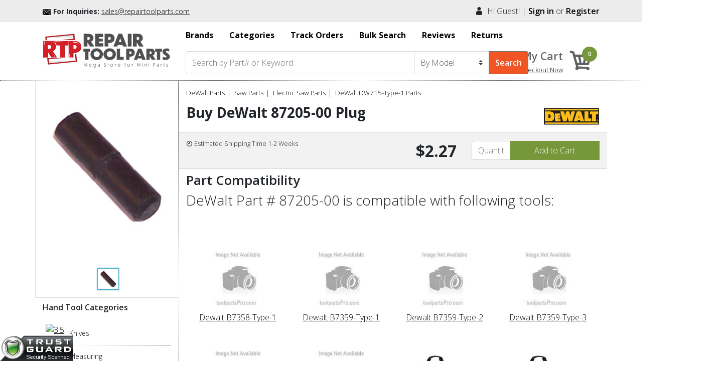

--- FILE ---
content_type: text/html; charset=utf-8
request_url: https://www.repairtoolparts.com/dewalt-parts/dewalt-dw715-type-1-parts/dewalt-87205-00-plug
body_size: 39646
content:


<!DOCTYPE html>

<html xmlns="https://www.w3.org/1999/xhtml">
<head id="id1"><meta charset="utf-8" /><meta http-equiv="X-UA-Compatible" content="IE=edge" /><meta name="viewport" content="width=device-width, initial-scale=1, user-scalable=no" /><link rel="shortcut icon" type="image/png" href="../../imges/MasterPagefavicon.png" /><meta name="facebook-domain-verification" content="kflashq5jqhjch0ihi8crg3p4na80k" /><title>
	DeWalt 87205-00 Compatibility | Buy DeWalt Plug Online at $2.27
</title>


    <script>
        (function (i, s, o, g, r, a, m) {
            i['GoogleAnalyticsObject'] = r; i[r] = i[r] || function () {
                (i[r].q = i[r].q || []).push(arguments)
            }, i[r].l = 1 * new Date(); a = s.createElement(o),
                m = s.getElementsByTagName(o)[0]; a.async = 1; a.src = g; m.parentNode.insertBefore(a, m)
        })(window, document, 'script', 'https://www.google-analytics.com/analytics.js', 'ga');

        ga('create', 'UA-2068443-9', 'auto', { 'allowLinker': true });
        ga('require', 'linker');
        ga('linker:autoLink', ['checkout.toolpartspro.com']);
        ga('send', 'pageview');

    </script>





    
    



    <link rel="stylesheet" href="/css/main-style.css" />

    <script type="text/javascript" src="/js/main-jquery.js"></script>
    <script type="text/javascript" src="/js/xzoom.min.js"></script>
    <script type="text/javascript" src="/js/magnific-popup.js"></script>
    <script src="/js/setup.js"></script>

    <script language="javascript" type="text/javascript">
        jQuery(document).ready(function () {
            jQuery('.tabs .tab-links a').on('click', function (e) {
                var currentAttrValue = jQuery(this).attr('href');

                // Show/Hide Tabs
                jQuery('.tab' + currentAttrValue).show().siblings().hide();

                // Change/remove current tab to active
                jQuery(this).parent('li').addClass('active').siblings().removeClass('active');

                e.preventDefault();
            });
        });


        function funcAddtoCart(CartPath, pID, qt, guid, cid) {
            var varQtValue = '1';
            if (qt.value != '') {
                varQtValue = qt.value;
            }

            var strURL = '';
            if (cid == 'G') {
                strURL =  '/checkout/cart.aspx?storecode=rtp&productId=' + pID + '&qty=' + varQtValue + '&guid=' + guid;
            }
            else {
                strURL =  '/checkout/cart.aspx?storecode=rtp&productId=' + pID + '&qty=' + varQtValue + '&guid=' + guid + '&czrcode=' + cid;
            }

            document.location.href = strURL;
        }

    </script>



    <script async src="https://pagead2.googlesyndication.com/pagead/js/adsbygoogle.js?client=ca-pub-0858619383022258"
        crossorigin="anonymous"></script>
		
		<!-- Google tag (gtag.js) -->
<script async src="https://www.googletagmanager.com/gtag/js?id=AW-977040733">
</script>
<script>
    window.dataLayer = window.dataLayer || [];
    function gtag() { dataLayer.push(arguments); }
    gtag('js', new Date());

    gtag('config', 'AW-977040733');
</script>
<meta name="keywords" content="dewalt diy repair parts, diy repair, dewalt repair parts, dewalt replacement parts, saw parts, parts for dewalt, dewalt tool parts, dewalt tool part, how to repair dewaltsaw, dewalt saw repair part, dewalt electric saw repair parts, dewalt b7358-type-1 parts, dewalt b7359-type-1 parts, dewalt b7359-type-2 parts, dewalt b7359-type-3 parts, dewalt b7361-type-1 parts, dewalt d358-04-type-1 parts, dewalt d360-04-type-1 parts, dewalt d360-04-type-2 parts, dewalt d364-04-type-1 parts, dewalt d364-04-type-2 parts, dewalt d384-04-type-1 parts, dewalt d384-04-type-2 parts, dewalt d704-04-type-1 parts, dewalt d704-04-type-2 parts, dewalt d704-04-type-3 parts, dewalt d704-04-type-4 parts, dewalt d705-04-type-1 parts, dewalt d705-04-type-2 parts, dewalt d705-04-type-4 parts, dewalt dw357-type-1 parts, dewalt dw358-35-type-1 parts, dewalt dw358-44-type-1 parts, dewalt dw358-type-1 parts, dewalt dw359-220-type-1 parts, dewalt dw359-b2-type-1 parts, dewalt dw359-b2-type-2 parts, dewalt dw359-b3-type-1 parts, dewalt dw359-b3-type-2 parts, dewalt dw359-type-1 parts, dewalt dw359-type-2 parts, dewalt dw359-type-3 parts, dewalt dw359-type-4 parts, dewalt dw359k-type-1 parts, dewalt dw359k-type-2 parts, dewalt dw359k-type-3 parts, dewalt dw359k-type-4 parts, dewalt dw360-type-1 parts, dewalt dw360-type-2 parts, dewalt dw361-type-1 parts, dewalt dw361-type-2 parts, dewalt dw362-type-1 parts, dewalt dw362-type-2 parts, dewalt dw362-type-4 parts, dewalt dw362k-type-1 parts, dewalt dw362k-type-4 parts, dewalt dw364-type-1 parts, dewalt dw364-type-2 parts, dewalt dw364-type-3 parts, dewalt dw364-type-4 parts, dewalt dw364-type-5 parts, dewalt dw364-type-6 parts, dewalt dw364k-type-3 parts, dewalt dw364k-type-5 parts, dewalt dw364k-type-6 parts, dewalt dw384-type-1 parts, dewalt dw384-type-2 parts, dewalt dw384-type-3 parts, dewalt dw384-type-4 parts, dewalt dw384-type-5 parts, dewalt dw389-ar-type-1 parts, dewalt dw389-b2-type-1 parts, dewalt dw389-b2-type-2 parts, dewalt dw389-b3-type-1 parts, dewalt dw389-b3-type-2 parts, dewalt dw389-br-type-2 parts, dewalt dw462-type-1 parts, dewalt dw704-type-1 parts, dewalt dw704-type-2 parts, dewalt dw704-type-3 parts, dewalt dw704-type-4 parts, dewalt dw704-type-4a parts, dewalt dw704-type-5 parts, dewalt dw705-220-type-1 parts, dewalt dw705-220-type-2 parts, dewalt dw705-35-type-1 parts, dewalt dw705-35-type-2 parts, dewalt dw705-35-type-3 parts, dewalt dw705-35-type-4 parts, dewalt dw705-44-type-1 parts, dewalt dw705-44-type-2 parts, dewalt dw705-ar-type-6 parts, dewalt dw705-b2-type-4 parts, dewalt dw705-b2-type-5 parts, dewalt dw705-b2-type-6 parts, dewalt dw705-b2-type-7 parts, dewalt dw705-b3-type-5 parts, dewalt dw705-b3-type-6 parts, dewalt dw705-b3-type-7 parts, dewalt dw705-br-type-7 parts, dewalt dw705-type-1 parts, dewalt dw705-type-2 parts, dewalt dw705-type-3 parts, dewalt dw705-type-4 parts, dewalt dw705-type-4a parts, dewalt dw705-type-5 parts, dewalt dw705-type-6 parts, dewalt dw705-type-7 parts, dewalt dw705-type-8 parts, dewalt dw705s-type-5 parts, dewalt dw705s-type-6 parts, dewalt dw705s-type-7 parts, dewalt dw705s-type-8 parts, dewalt dw708-type-1 parts, dewalt dw708-type-3 parts, dewalt dw715-ar-type-1 parts, dewalt dw715-b2-type-1 parts, dewalt dw715-br-type-1 parts, dewalt dw715-type-1 parts, dewalt dw744-type-1 parts, dewalt dw744-type-2 parts, dewalt dw744-type-3 parts, dewalt dw744s-type-2 parts, dewalt dw744s-type-3 parts, dewalt dw744sb-type-3 parts" /><meta name="description" content="Buy DeWalt Plug at just 2.27. Here you can find the compatibility of DeWalt 87205-00. Repairtoolparts.com offers a complete range of original DeWalt repair parts for your DeWalt tools. Order online or call 1 (760) 280 3008" /></head>

<body class="body_close">
    <form method="post" action="./dewalt-87205-00-plug" id="form1">
<div class="aspNetHidden">
<input type="hidden" name="__EVENTTARGET" id="__EVENTTARGET" value="" />
<input type="hidden" name="__EVENTARGUMENT" id="__EVENTARGUMENT" value="" />
<input type="hidden" name="__VIEWSTATE" id="__VIEWSTATE" value="V8jIXgnhpSKeJd6pupqdQoQgYmirnnKEtDNuiKpVnHPUV7dVIoOuOO41WuAVBlhkTEq+fEsvhYoZxWOGYt5gyklBrhOAucYLbfrzOaX4LctICcbZSKxQPVH2J+xOfGeeenfNukYfWkNy7/+QHi8KQiF9qa3+DEOw+K9p7dwoyvSulZ7HGFzGtsajd916nmexw599VVjjSiWBk/VApjxSmMFgMO5iWVHKyJIvLUIpc4GXHgRfT1CervM3HKUGpFh2FZlCs6Ljx1tSUKfqBZGf6KyDVEoREnkTtzSolz+huqpCeaFKGfzpxlvGgClLM5yBx+7crG0wysY3UHg04F/3yuc+eeJKjyJW1KNF3UP1hxreCmddazfS9MSERyHpHjtpbrduPyxGjKgYuznxO4cveMY+ImADWSHqkIm/L5erS4GPpNLsMrRngf45Zdfxx5dNFPGYncvBBXK7+DLkq04qJUBqWxeJaIyvVN1p4hVp+6gMuu/Luf4p8qz8ZEvZetAV83/dEQERN9VOB5RDxtp+oT/IHSMI9LfXrBKqsWsUHDpdwrmdoZAUhiHc+aqLnQb6GfNiEyGQTOYc2doO42PJaqqt4qtQCFdXVPkTJwYdG7FnWFtaIC6vduTzXQHUtY7mvLGY/vdrYOqtFqVK1jfzzOeNchMxSRtpAHRmWtbEgM+eU0/vDm4c8e/si3CEcqRdEcgBa+UcWhRveucDgy94JWezIr+2HNaIKgKzkL9Q8qN/9KLVHAnfVs9M8ngDJjhJL11IzUxrJeShkA3ZnisNPeqGFq8dk8qC+OD6K1fF6mpvVm0ndWSZa9fah4PBKp5CZrTvNIsE2RBdG/HbdRtBQC2K5tiv7xcPsORoMX/bV9OyUQpYB5qFMJM6y/qjbVoRFajVoWBnmJXOUU6JpJoZQPPHhy7bY6t3mh618BjwavDla+ySgUfADZhgqnhPJu9LiVILedR/mCkhvVyTyy+cQnjVssUpJd2rP9cnq0H7nLdZp6T0TagFfc/fe54fljbdqjcKzdOFxxAQKbexVKssYZMi/4iysW7tbbgJRPVkKhUNCeCHx9ohSK9ziWVKbBA7ynnhHE+eUXBN4B0nJ8oXTTmUkE62jT+uNwgc72IZdMS7HIFbepYboaXDyoHMUDrUqfJZ1Gsq3I5g5UemQiyQcP4U8UbyW3lk4Mna/ms/z8nf/V8g+VY49qsCfWr3Zcvkv7W7xfcQf15eRkpu/3i2HltEmCs6sIyqNWwKgv3WDiOgl1SaRCNzoPDoFRMTHhxuYF/aVQyqnqdnJLUSsFYIN4EVn5NTFj7qVz+4YFRDz1Grv0FRd/z6eqLXoc0P1KEC3CikgR0mTxra57oC1O9Pk8PGIPL6bkI79qmk3PBJpB4o8nbp8bmQhTDl0MvR2BOKYotl1xEF3PmvlhELcTAFqpRgOYocPDuSKASFN3e7+363Ag5waW4vzRjSmUWkh/iTy7WdL5NpShWCwuP427itqsHJo9FNKRf3OBN5JJ8NghYN65vUa0EEf9YSr3KZrpwQzAmX8uz8OOspc4URgda/nYsTBnZ+j/oYbhToHKCgqmc5UM1ieuYPUVrDXCV3Xgt75/XkqAzftpzA+tSyCqcDl42a7t+uHDF90TCgzAqkQs0C5IDU5i3gyoYwfBUHP1+YjjFOeHorj2+7tKr+wiEmxmF3k7vwd9laVEqsCqSJK3OAGsLQCCrRTvJuzHYari4FOKHcwa6kcKKDRlufGQTR/MaAfXAW5Pu/fT7AuHqYUn0vcrOIgoKf9VDVP7D+4IqaBuNzRhJUykQOb9YJAnxCAgCrWyCx4OJcItNwrnXe6bVvZCNqkJoKaACVCNiRGpUl2IVy85lA9qn2FbLR63aY1PJ/JJvsALuDkhWGDLudHfOzDMvoQM2rtlykoIIhwKtj6Z4dRM6p5rhPrQQd7pogcyPRs1z16eqkpEWI/g/e8yV7vPj0MzQVvIwcA/ckSoXizVGqJ1WtUXshQ9JBnLtBgHs4y+60oe/s7MYE51jUEnoNol5OJ6wcX2zYGFPnCtuXgOSJP7srL1uTaPHKuZrfQSAarAOKr4GFLN9VJGJ4LdoJZm+6sjkXYh1nLunC7RT7blAY64P4rGlwf0nLZ1AYFjwK90mnsi0RnjgV6DBuXcniYgMPklU/doE+TC+iYjZiwPlKK/gLL8dT6BRnz/bG60/BNfH2h8D5vViINuBSn8xpy2pbrduFiTyjkaZlR+/HZH4ejMbWj0cxokD/p2d2Q37jScw7MXsREDmBAoUTkVAS5GUBaPAfSVx7IjcVNB7T8n64MzUr+DeWbjWEYlrcAWnzg4KImD0+WfA1n1u/Gn53XjDRaUyEod+JR1R3SZWLV7hqFVJ4dK3cfOxml8Rfk1+i6M4icZqleFrhFK/5aLCUvMJXwoxZX73wZA/lOMzezqMe1jDqm+0JWkwg1ZtUQzZnVD1fmuts09QnBoCnW2xf+dK3p221f1en0x9s5baoba7+loebkxM0QyotVCionS3cikD/9Hflc/lldwyqRCff3OiPb3SCVyZMxdvLKRZK3MRIZQEpMUWcs1jW0wjvecZKVa28yTpCVYQe35nZ+toHsL9rDHX80ydFSaXSEF/JLxIPiv9tW0Rr8/rPxLW/NXUKhZI07kTjj5FECCVMLUP6rxvYhPMUs9RNSrO/tAQjGDculvsTKJQECUwKYJnD++r0oOfC8k696HJph5tKUtu7DWsnyWWllJismzkhAA0pMKjWzTIi2EXbFIkOqYpPU/KrdvxLU7Azips8E2fJn8BYr+W2To4ae7eCbiC8kZzgWP3qxAqDr+q1GT9cWIAqneClvBvKPSnSDRJ6yC94tQ/mKTPHoMgZTSJSuj+2QE8Iviqmy2wuRa5Pityiu64kz72coWAYD0MwmgDH+2gjwMGW9UiiUKk2MYnEVXns5LcTHhP9aZHVrIS3iL079FJymnJ8gegS+dai1rZqBm/zX5CXw9SnuB7NsuaVK3cLinCNKeLzlotYCapFMbOb/A/rEUTpSlx+4XkqGtb1ok3lf/ajHJqPG5AJvZ9Zuc1IJKrSJJCshlwoNq/w/B+TGffkB8gQMSkjPDL+5i/3yCLrwCtW+BWVQ6jkOomWjD7gcw2ECRTu+z0o1//s+ste+2RomcHHcsK0qZXFulM3bwOIjyJ5VBz9QuJAJA80ld2SFuq/AKhXt0HuQYGSGw3x2iMzaHXtrIWFF7jedCnZ/ASDxAbExX6d9PboALjXxVHRn1zvsYpf+Ng8JHg/PeLdJ2qX9cbN/DOROL9cVC+/5ohxGzVC2vOnQize6wVwN8qVQZzz+0c7v11NO7jSC3hdaObpobhpsODth8l8gBYoICiFAuS4aDhNYxcKI9atPaupzkloc5hdLqfxL4TJMkGwoBi2dZrslc1aEB9FlKDFAmWAQ4KNZGlB39ndvpLa+o+2sVq+WqBdHBA0L1ptmc4CxPev+xqD/IEyewSVdfdJCy1t0lzg7DPciGKPJ/[base64]/0jL3FPGsbXWC38llUpMAYdv9wr5pWV8cQzFIdCRv7oU6j3zpyFF7deSM2LCjpdwxtt4p14NG39MlaB6TrlmBDph0PZnekYkdXQu63L3PakTUkC5YZhXpO+ScwFGk3KKsDv55+og/JqcH6fdqspA1xhAlx1IL17h/MZoBWT7+gmZDUauumgABQKbeU7gldDECxyA3OkvEUjHInS4JzlTUfx1b9jfWVX+axAMNzRpcSkpMm3vNuDjF8WO2qGUTInTsBvLA/kellSO+E0mtFdeVz7uy9daiNrsDG+ulTDuf+KurJp3exMRysfcWNBPb1Zi+ATTTdagLHEpQIMBv5x1fcEBdei0/wNryGtgUhwXTnh0tZ3+gL432EA7ltwaFvPFD7hJf7kMb0zD8CC/PV+F1R/T1cmkLVHUtHit9UJMV0uFBKv6CYF06ex/rZTT7LrFHgugCrvwtEt2jYNAHMv8cfRhfRBYR9qro09mvL86B+aFVA3SfEAkhzRmUZabeCp1+5OHrmI2fNLU6TQo2KtpY1JDJPH52YkPAh5xqOTHZ6Vxwg7/sYIqQLZV2ptnBDUUjedF9UKh9E5MLn2BhGup3JPkANds+nLZT1EAUdx4X38ze7QsOkxbWK2ge+QP2GF7utf10H9CKEGD8HqGUc/XF7Al1I6a2mdaRIjpTznCBlNL5TBS9cHAx4h1qfvC9Nn2BWVCO9iSaHbNTA0LQAcZ8pwkxAaxZnZ0r4b1F88XKh47nMnetOjk1WCFMAdE2/VSevhbUQF3bYoBsN7Yt79PZtZGdno9ULqZzwhG3N+tqur+nA6c4voMupX5EvNxESDKONbTaqZLjxiOQVsAPNOgGJk8xOPCUQpSXwQMOOnhLzi2UPpQSPMzOXh3m0J9JxJnj8FzVLFnRE6I/HNDfK3uvjEaE32Wf+VBWAO1c/M4hf27wH4M9BTtimamSvUJW3kScFKYxnuvJ2THW2VxIRcsB7Yrtc0p2k6dcWpLdljty4sgT7PKZa4m069YYugwL3TWjZdNI9Dkz6F79KCZ/3mDS268pIKLKO57EjbSG650+Bn8K8bu8UvLq5IQFbeN1Ixqvidgr8hJKLLS0b8dEiCwNbFB9P/bsF4BY35YYJeY2zXg/qo0/RD+eX4QYGVt2SvIdPM9SIsyz7K5mfSRB5/45JH9prDZ19KU9Ads8z5cfEZFQtdB6tx+SPKmSTFf9vCYCxZnIPn/GpCnv4buwsodOFYIa1zRZeNAQioXLdhYkNLH509Lt69QrGEBqyxgZFvYVC1LpzkYSDExnJS7tHEYqtSdHtfo0BICiJpho/5RkSD0g8vWmulbuBp3GbOFLQbB/8se/Cv7ycbDt7+JkI/IgTwWDEbWkNJh3s62nypX3w3BsEAMjIUn6C3hN3T7rcyuKnenYWWfLmfm7ELYAxbBdd7Ee9WvmzD1l9A38/g5AyevwU6sRnZSBJ4vPxGn0Eo+PE8JJoM/[base64]/08zDQ87/ZziZcSleiqc5KglDvWLObisGuEbsMONMO8Oh5HPackFCZLfFBQTfJn729OIOiD88H+xvu8A0LRoNKvD5+1xtamBcR1EnS56120mNUqNOFSmEZW+V0dhOZGPAspjzu19cQsmYAl3CdZZcQgaznNOVSatn6QKOyYFZXiMszcA6ut5A6kfvtwEYSyweaEyHJyreDXDc/t4nxTC9Q3pkAYr45vChrJAaV794Kwi6a2YL8RBNDEe6437ggNksArOdcxa3Yy3OJUe0ZYS65XAK9hKTa/[base64]/8FFTB6EHRgvpeJPI7KC0MdbUsGrOw3lAUk0yX1c09op3cxI13yr1OwmoHiSz2O6b5ycbI21JnExgLe2c7E9XST3u7L8qXN+LRxZ6MRj42q/Rpm85dk9IVxGAiGzXB2nUJQUxzf9VUJQAMl3HMWD7AUcS1a/VP55yR5NfDbdjg/L6H7M3lSCc/tEKd0wd8n4acRQLmKTXUtWS7qAeGX9G62kiv/UmuLvv/[base64]/uDE3zjPHKXyoHgsCAXXj1SlXC1dBDmvSoAXCueqpG+VMjk3itDZtbH+jubqH+SKMcZUpgC29q7apvq9p35/H0oI4/9+ECCaz/PE7QCjRT083PB8Ig05rVOPgd9araFp27REDOhaxrPA8fEvjt1zN2KudwScnrod+M1Wksjx6RcTnZh2hdpgp48UGCYaJK7/MPVz89Q0Ux4W7zMzX8PGKMFp2hTz8mTZQBluTkX3I/1KcbpxEtKFtgbxaJAEVvUv6YpZiHf3h14TQmAF/tIej2UHoIKXi4MzBTSXUUhRAFlDfgFhxS6NW/RueQxQ1vFjq4z3G2zgWmnh8uPX2SuygkKCeL47SnKUSgtatqBDBYXWpksec+3c4NziEhWuUh0wXd3TdseyOQFTR1CtEQyNePsSa1Y/TA6I5F6/YUsPMXIfId4u8jm3C0CZZeeuJVTud7DMtwmkE60EXzCY2PM20MGSo6iuqAKaa/zkyT6CcqvXGfZOTuIjhsofdqXyULby+UEfSv1YUWPxvceipkn1zw6CQ+0dBwqc9Oh0YvdlImshDg0bbBSXMQxfKeeXiD7enC93gJVELdHcZi4pFbPOsQP9pOeP/PPKXCfukVi3tbUPiJU2VXtD3EF7wMjoQC+mLhY8OstkU24hs5EsjzmhM1rWbm/vDUza6eWQFYA+qOS8t6mNTJqw6qvUteUFQmSmJMioZ20YmZBG5SauPmHqqW0yeDNgqFisUY7SnfsHfALZdv5fBL4LzNsgMukYDu1+FWGY3b9lZEEoX9h4kxX1XPdM1Qhi3KyshT8aY2UIaezMf9/[base64]/4qb30NQOVZ/UPFo8q2djCIgq6dVfN63rBHQcbrdcGxS4wixGZyh/vsVCNACiRbgDvyjiqk7FNqXN6IEfAF1ApcHeh83g+XnlvC/TsCklZZ7M4LFROFJIatUJQ2h5hvM0IByhZcbkRbc0CwG7542mpMXeS22mqzFtOnfuxASh9MWFbblLl9FlZ4pVcnvjh8KCMycMtk4bLKz1n8ScrM4fpQKEjbCAmk3VEGZ/4GTZNq4VRM61MVGCN/hC4ICHQkgA1jVRinf9QPwUXFu/XK1r6ZRKg0Ktw0L4VvKpTk2EbvjHD6zJwm6c6ewjENhR23gIda0OYOwTxyasx0H25dqY9dEI0AHtJGkUuskkAd2xN+RakH1l3lUJ4nRHVhb+CbE/FLxXrdcoLNbBz3Tv8eRqVuLdeWWJ9grNlp6Un4V6VQJYHaf11WdLgn9MAxmBBQrjFFglrxPAqocTQacOVdl0IwhgxdIFlYITn5ST/MlfyCQu4iGy1P37yTn32D4d1FZDCTQxw2X8Pq5qIZGgF92RTWhSwQJjxNHzU4O+YHVTrXImOkMo3XApMv7YQzTaYU/hlLe2HkQQCVC5gvnuj+qPgr5pvEq0rWnJFowERK4lP8BIKxUZ/4ls9yMj6I6Nmz78stbDgSZW1a4YVeCYsPVPKVr8jRzuUBpPQ/H+EpTI6VDIkd/wp8mA7LQo/aTM7IfOFCUjMkULl+vj1XGOEw8EbFMoe3KlrM15NyRWzthI7uzN65YXNbBxVj6i6AYYmhBCxGtKoonlP79WG8Ttox2J9v2SXBSCvnFOCCUbLK2f1LYlBlAeB/DG0klmvDGDhci/8CKEO5rGDNzvr2O/3IMTycx8LFu7gy3HEth2sdGJMob4Ob8KsZqhjOpSj2JNiEa5YhkyAxgBTxlGXBLi4iAp9yl4cZEM+wDREgQQtyBhGDTWrkmxld8CUuek9zFPEsW+ZY3s/bSY3Jc3E25hqwpJ1bJJhvsWbM1vRmmdGXMrwrsRfvKuDQmH+xRYHfpUukVCFa7FxFX1fNn86IbyCgnO6mmhprjJwUbG5xCyLiRAu53QJ2CRUZhBCfy4PX0bzJ/joNXsA2DPdICg010StDMx+SLNSi2gg5BIVB1U0CRrQ3iwgR/kSvqRxnzkt7E+g2bmBIgErq8xi5whlDB5xkFMvenIElsE66Hdl+9eH/5Gdsr8g/jT5t7gTDmEpVF948jHLf5RVyQD8YbRFcsCruXpgDPw1JrrmFi9DRXifyBPDP9pScOn9ScEAo+GbgNcTrrfTpuzxBmg9RhbrfjUf7/[base64]/gony7aKvx9a9bHAbObMKhIM4aU+y++emQh7zAwko1H+hYL4rPI/bQI4qVM9r6yTrXFjzZIIKwWc+4IL68kwfOxhczIVo4W40MeyDEkAv8zFKNmjLDyjcwnKYGZRcU7AaT8yeDWT80wARbwg5Tk/jXlBn5uAz7Ln3miPsoxqy+YLWc4BkT2Y2wj92ellu1DmvkZEpV5xkWuR8oHMfk45XcL0Z6m8pjljZMbWy5m+68udrRyad3XD5svIP8ZuE//Y8Zu1EAKLlpESqpiv1QK5AD/hX2tdya2/Q4itdvccDpVw4WfXASvkQnPbgGWfNLhw5f6fy1XwkYpAqGVTgH0wiiAKWt4sQeZInE/iq6sUClZykOUPDQN53EOCxocWRukwthv6sPvclwZket63/qTzVnH9CYd2btqm3c7DUGGvCya3WOIM+nbA8udHyPzDqbxZbRf5WDWGMmwRunnZwobRSdjbBBTW8CButpVnppHBMY96WbvZg8irb7za7da+5MjQuX9GDN11S0WPcX3A598g/PDkr46miFqNWzrcPNrVP5TAQ1FUCPypi3CM0SjBZoZd3r0gm+DkKBX8yfA8Q04wt+GmmO4oTdGeIjO1k+/ZPwVROpd+ZsMYYS45cPvJQaPQ9f8C2DL17dJSSQH85dt+B7vTMs6BEPNArDEI5RNKGaMZ1q4NPuA/4LitsESzWYT6oEYqbo8OyKLlQzFSxUMrGxKuUJtrnsmgCmVO0ZFPlJemMbmN5zgXDrXcxLmVxOVW3lRw0Hi0KEhZ3sJeONDnv58AZvkfnZPoufhkLGfZ1O34On0XTWmcbrVhwcQV6sFdtB+wEmmQapusp+jJFfJAqNiDP8tKqcyJDM2V/[base64]/HK5+a5OHQhCQzkEJN0ZR8MtzVVqyXaxm5Q1j5HWaw83LEYECTsoIjmjCn/1k4q9cKXM44m5oeeJtVQxgwx5vxUgktmH1qAIWAwZUUBPFTEGQAAgSqP1AWxar7INKaG9ZMZUrGGuQRyrcErnCSwroNwvVDmyZ6F2w2uRgozhHfn8Qjt4ObZDXJUwO8TPlOKcoTVGQNwd1k4PD4Ca2Nk/npBbrmpB2lVSE5asV3ei1rUtU0Jt8G1oBeo4+Iu4nUq9o4deRaXLzQ9Kml96R2JMXBXjJdkFyfxMvP5ThfkHSQf63F5x+G6idAQwRMJ18CzTHp54t57Oa6HS1ZXZ+lLOlYjbOeAEoRT2XRG5kDjAlnh8RRIf5aXyinb/unEi0VYCMXvpN/BAZNB+CZByokhyC9eSW/shF+ZjqAaCqVQu5ihMk3emrK27wLDoAXArHxfmsp0Ibkc48rQWwVgk5cwMQCA9pnOla5qaz6Z0xE2beugbkEgqZeg2mfkblfzzrM1VwBwajxFc4rGaRQ+JQhC6DgAqhaCq0mHInEOpMYdRdXbdBuEKRqnFLma9YeEFY7vl56mIRe1wi2lSLq7ONOUFd/vzaYFn1Nsu35O0kBSWYjXzT0t9wcM2kOzauZsb20LuI/LnjgUnkpTt0IPrjUIMF/9T1CGajfaNMPDMMHeaihZ6bmQ+35tsdWOuBnC9wQ0tjsomhMOYcPydcYcsrJDYK9n/[base64]/aH9W2S5B6w0r9ZsLEU3RDoci2jApxJ8DE221UNf4Dn3BpTdcj/v873wIY41ntZUfiyZilcKAtEUbLoopS57g43PQwMVM+r29iP01ulMR1wOjBkIWBGMC7Oorlh6vraHS+e12syMWB8bvs4zylh7QcZmi+nuIkijPT2WtkvBFhnXajLF7yJxu6GfFjkfmtFGC6bh+ghPxg3/RcS71ByyldiLW+Or+OCctfgN6AbJHeTfI1UU2WqFAom82D2J1X5RzvuApDsS5/[base64]/TY7d5un5wMq0wtQ5+eQcuF/54BreIqjpKBAMQODZxRW1nWIeacpnpQYG4jPbHe5CiKgBs0GLwbf/[base64]/M7F4hJ+XQdFV6sd4Cq9jgY1hOpftVmZ4LDcNKM5M6UZT4JsvquyQdY8dHMqzM/eVrj9id5NcoDa05U/[base64]/sGmhz6E8scVglwP1zu+PHFzqpv86FsilrgxVQV6ak8DEcfDJlb6JMcPZkp24BCnpbGrAz6g96wv1wjziketxl6DdOkh+PwR0kr6KP05ac21pexu4Wfs29bUFYKWvArfhMwzv40R1s+NWeATiyVTmBjbkvkW37kMFmBDM/wZ8iSmUQZi42sL+P90wU7WAfF9Jr0wVfWS+GhwgaXSRqjRE0La2SfJ6u1+GNWjj6LyKWG5OUNQt3rhsBM3CRCl10Y6c4fcPpH8+YzuDQ/YpxfEIFvZXbbEzXa8mURSPdgA0ZylTCtxcCTh6H2SyoYOrtSxUt8hRD7tM2qGXoAeZAE6ZsUiLjvYvAZOo7uyjgra/dQN0P/dEQCcfdbgzyINpxPXg6wwlDCbrt0G8fD0E4FkUDotiKjYRqFSblCPlbnsMqxECZbw0Y9m8Ge53TSUHn4Kb6XMV2HoxQ/rkoZ/oEaI9C5xGsth/0/2L2yhwZG0SeDW1jXHJoezuQw2K+ueC3omLgFvJbcyuXB04LGv6sJw2Rubnx5ijiAluuj/MG0MTzW8IPGc4gtH4DFaW3jJoa4GiIUQFLylYsB8IUPeQi2p4E4QJ6yW54fn4YCy9kKrwvu/V7qfqTHloJDLDO0ViTMP8O7MjEocTJL0E+X43KiVnbkf0qnJ7Kk26I/rcv6Py40Dj9xjDeFb4dxYn6Ww87Uc8kVleGnA79rUC8GhSnNiilF4+1+gEo0Th5J1/RCXkRjUrqhhnz4eDFMQELeG7z6zrbT+l64vdlacxi3FcpfKt8r2i+leDxylcVqtxXEQ0iZcJi0pP6zzk0/Va9ryBnv13z3MkRb6v+o63P34UwrH6AmYrpvYafv2ee0Kfmnran4dXrJs6XYdSfdSa7jAWAveLRubBiJSeR39kZs11d0dBqoBjGIchHgVkgVYiKmPde7wfqOT/I8Xu9rsx5YdiJ5ZZ6V4sNAZ6RUAoWIlMOzwi429gRnVO19E/JOMLklXOdm2i8soAZviZprpOmThDw7rts1d2CX+lbRPiQsQjG5jq+5iALMFksDFIVf8dcl2JL9v0h0X45f+4g0iBrRftQQdwHlj2IzOz7O1sVuhM9ttscFDvCmlKgSZ1Oas4hgqg6gcbd8SoWvBHr3wuvIIq0WoEH+eHgh1JVrV6EH5/WDNtkN1I5I6y5c8yYTXOa3q4hJzgMLKs4TgYIYUlYwp+96c5++Rs11fXPEtFXVyDdTVfSmFIOnYCZgtunuN2W9KeOBu8+4lG6Y+SfGS2YqdBeTwgmMetEVVtjKW1es4XAsRKesPZOJ/9jlZJf6BrwNTwBmXu3Hr6yp78NFIpd1regiuzl7GHtJadw37lpOVHaZXu0ZW/2xoy5T+U0m/[base64]/11HcPJWBPr2s4TtbhqMnVARjx5uqZlA91CVPeQgRX76sz+xQYuMt1fg/JTVLM0FrJm/ut+yVq7ttKOKjznrQdma8b5gXC/[base64]/uY4dUofY/4x8Mk0t1Xo+ow5kC/[base64]/2GPCeLxp+0EtAMZdrrtYr1ovyq2l7Rz9DDBxK9KlDNKMNlcBRZCJD7yvvhxXZ3YMXnU2K9AARsBQe6DmshKzxTP8EmLS3suqGFF0LQW0TZYW2BE0nfncmuGSc8W4pnZuTraZQsmGGKUUOulloIUKuHRyNu3JfejIaRr9CmD6txRWKi1qY4oMop70CdGD9Gf/9kvyUwXIWeJBOWKRL5hi7mzOddMUG46LMRGd6N1USkNus2gQbSGbO/gefDjnsV+TvBVoTIkep2/j3xpvNkMsE/0ra9z1PFghnfK740p0Z2c1hjvwTK0DZb3IMhq6JUcF11YfzHicK/7ONUCQTFJJa36hIDohgtPXcT5kouUru3mKxLBVoryYEJ7F9DAnzhRRWoWObnLuKiOy7zzV52ji6xPGY/TwfFoymDtrNBAZmFjt+ZIO2rKlALTmA+6b7GWxFzFDeOXpTmrfPPY7tCW1lK2qxhJfqAkQ14dbv8wfTiOgrPfXoeaI6Wm7/eCvHQYFlgVpVpQ+3cYXDay4E55DhxXCmit8e0pc3t56o9V+I/CSnPdOSjKAJGiXpi6B/+BHG8dS1+gKaZT+inCcUK5p2yzmbCWogTyPzYLWTp3MzaBCUinSiaPgFIs/F7wxk4R9HE5wTIfxsoILNwasWpkwETsJpU7rJhc57wWHXDnpedaR6yLH0hNhmXYNXgnTIKaAp2UeCB+H/qU2ARcUw97lCGh5PtAn45uR8SL4QOg0+cyNVbWe/y/+srudhAvri1wcoR5vqDyhu6IdI9Ns463xznEDfdxJf0fBNvshw8BFoboJ6PtAoJ+QLgw5YyJ6jLdBS3gn5WOOYkR80WdPwT3sIiLQvfooQk4t4Jt0gBJhm1NVCNAomNkszxnKMbZfgY/v4pjioj/wzkq1aqZ9vuj4ZBoegCDktfg4xjzsSuikzwxiRAqJmDX5TXlnRUREeN1ZCpnDbR29p4v+7AQQmJ50J/9vOpI7RPQ+ExRXezZaDybvhPiadLkq05+0OTSabePFTBXaGTvhYQjKrTg2qIu04x35ApkpWYsrlUVGTCceBv9u4Ei48sBb1P28e+xXmr157nGmFqFvKo5AxnvCFPq9G5pNKC6poQwbI4B02j6seSyFoF5a/3GU8BuCxj52p4i7vmNwzxKLQQznebeRlnk+8Pxx0/gFqF2ZaXNX1x5fcSxyCNAd0eKH6cLevlrreK6evnCBkLKyTMBeCUjwr/cP5DfkfmLYSJGapHXgacSsOdrFxY7MvFjjsIZkiFfE2haEwr4r6OswFujBJvfF4HZ+vYWuJvBDoI7owOIWkoXm0vBwvPQqAicoY/[base64]/DlvtRn+mZHM2g6RzBcUL9BTf38TaPFYESNiuZdqwKiCGJxeqcqlOjUvFTQYRFF+bkhnu/m9NNwTk+Tv2Ych3J2cksQ38BkLZ/K5ACs2TMokpegry+KQSkXCI4JY+i/HXCFUhxst8KD8IGDm6piKfDO7skFKkZCqnqWziR0sdFae+ukby9ynPA8tUusfwPtebhEmRkBbzfJssDfgR+9nM4nOJ/5bt74YAdmqWGgb7DOQQUK6syJ1XQNXh9HMtIysMDCmYlNqcIoDTR/TcOFkVbIDG1pzGMjSdat30nQU+EMUfKC4seQq+wIYaHhIQXOR3gTc+PGYLGv3vvdPfObVXEaJHyWvafqmWfYA3FAJyMuwfN5bUpzaFRap/QAWTJRacgte5julVuhCWhzUdZJklJfl1/c7lQ0tqXoAxkkr3KCMPFfe5pXWB07s7a95cfZcHDCnINIm6ORh/4UwMxyCz35ngKIL/Krh2HZHDldrI73b1DgF81UWAbsEwHGUoZZphL2MPWzQl6U6SKEwi/kRS0/LLhwRJVGUf+pCOpYOXwEBAyEoAG/Sqd+ZuTL8sKffjDowGml+v6Sc2AYzAaxupaMdfU5E1crWa6FBpWPgTh2KheJVRjiZHVqq7ECzsBDl5/y/oXULGL/os/zYOEKK/DCDli0DdCcTEVM/WvuLDRRTW8lluGPWe/F8oP5IBw4uPj3IP8Cm7edwEyJufUqOPZYC1r8Txk3ZlKvqIbgxdxWzrCY6qlqSEnjXLS1+zhditEHWWBfV30GiWPMoBfroHwabSg1bQmuG+RT+1K5VDGFDa7p9L4C9/2lbtXHoUJ/cJtB+wf/fDHmvAdme/RB6YL56EJ1re4UrjQOOI8tQXaN1EtslvtGNPJ+xjTMLL3IPSGJRaaT/169a1N9+QJc501TITHCVUm/y5o+ahq1pTmDwY33yX9idM6c8ZMtrDkKAjAh2jyWaqijGr0CrAkCsfIQFjGlAil8/zV1ioX8kMTZuBLWdYM0NgDbFFsG/lPPmTpvY46VkUnpBqMRCrjuXa3XTzBSrHtVxTZnpZ1/OQfNdKFnokO/81EmXdxHz+h0M4LHZujq8tv6RqaE0btU4zXclS8cS7Oxl/[base64]/ZJy2fHRu1Svc0j90hgenZ9zLwvByC0HR9E4Yopidgp7AFR7SPA9vG5Oom+3BrctBzaqI1TIKhVY0ySuY12utflyX81Wt3HTmpCKKS821I3pJMXAGqd+KzfPqif4xjIoVoiwLgVNsf4hnVTtfYhgTdcZrBQnZ4ayORReFq5B6/PaJbPrPcwH2B2Ic/DNj6RS+/cDIUik+ReVK2fyogmEnQV9+ukaiRwtj7Hf7V9ROg071esmXQhzx8Lw/8y7nyfled6u7NvQevlp3ZgeEp7oPQmM6Lp4stSNR5El2rv3akts9w4PKxzC5sAjrI82F5AxUJgjM1+B7eUs8kreuRySTudOLcKqjrDhCV5adJfEqz9eduhAfLHMX2f3QK9fRCFUzPnsUudV16tR2lqJs15cJsmjPzLQ3W/AxIeoWnjFdzXN6HYY5e4kmKuGR2FZC5LUxE3a0W+23GYPKra67Uj4TS2+j1PQ0wim3BWTN1XQ+xFq2TAdrH2owJg7xer3s+6ahONX56SlU/kw9h10L6pNDGCwSxF0xXgD2A3SDoegdyMwRh1AQqTprgXQvo0pjQwfYh6CSpw+FBgBWtQPXGthAqtCRYHq2M7tN+mDRzvXSkc5u64BvkS01joQiCMhhoGLhgaYRyil3QB3q98f1+66t3XWno3eXKJQ/6X2brm/cFGS5+1uNw0iOA/t4U3akHG8hHWHi/[base64]/GJqZzygoP0MWHq1lF5rPfon1GOxuS6urUWyj53/AG2Avecmn/3/d4U4ZSN7dM4XJQ9lpbXbNszBpJ/LsMe+KdV3PvjZbmSzFftmPiDiZluJ6HG2arqWqqkOZbmC9BA0uDK2xiJvlI+FMNwnZTEs7PuYsTBTn+cfZ3e3pnauoefzQKtBxThpgMM/fL1pV0TUWG8oUr2CWIlEOW9oM8xRXAnT3X0hGjRw3RrgyTBYJsiftDN/hIQJyKUxxKZZQ/Vzr6NpuWQwb+pI0KIFBTgnrcbYsF0DHQ8UJYIUe4cbgc9Z7b2Jd4mHUREr4fndXVKcx9705ng2ssUeUc5X9mLWhEQX9Z+6WtR9EwjgqfAp+aJORlgxbWq81jMYYMMKxYxFbSzHtL0Q0v43bE/acUOMtUrb8dTgVdmptgdT26hoIHVCYEkz14qzSsJ68dTWlZRBw0kh/SnNZWMKermoyW1hkKiyNDpvsBiNB7zUUGmsI8+GnrjMBEFH6+vMdH4CXp0HQdvYkT4JYaGM6fADNq+4tgrPInXbdS7xxGrNnbZsnTX/1ihq+9mh3nutG3ROgvBGleeM/URdAxe9JwFN+bJ1GAy+6mzA2zSzF8Ds6vLOtY2RWpfCXPADTM4T5ckMATdu2iqDxWrkdEzrDJoSpkbufIz9xrmX1X8TtfyXLJO80oRWhEPIR3MayYhXWg2QTp9bE/7NzLrl5NAL/CXAcfGx9qqjRyCONoq3kKkqQbwMNVdRMeXqryd/jZQWoYD2UnJFYLkv+p87yW+RYraRTKhsou1fSg1oTUI98XxwgsVc8vKdpVQ9Ifht+aWYjb78ZvjPFDirCphmXE7QrsdS8Wwvz8GkRCVcOHmi+COyHMbQyZmV6KGAW89YxmEP7YTj0gtUdD/nt+9OQ0oLUzFoy/ioYGp9U4IuJdZDsKWimvPfA3ZBpyr6drqpg3UjIAEv49s0bhpn0SBPPIgHkbrOODiIzkWHHZPe6Pf31HemmICvWU2V+3QAD2M0JIsDT27q5yTn2NDhB1M8Sb65q5oF9bvM1lhtA0Wh8wdr9yiWd0eJX/Y6bPYZdUsh756z4NVfJRx4KtKZu9gvejj1d6oTsvZmZ40xYoqT/JOXfcq5bqnyX7VYJt1okJBH5oUntmhzBDciGQg+qdm/8vGXLoh00jAPVdREPpMS+O5FwnqZB+NVkVrG0lVXv60dcsm9nL/[base64]/2+CK0eZHJ3/0D3f/Gbfg15mugPxMqNyf+igAy9G1SOVjNYrR7wUZ46HuR721m88PsBW82w8qC5KdgcaSx6QTNcmgyjW7DAILv/8v71QIuiCPVHQMqeb6BbogkOHwSctzR4EGhYB/CVXvWH4BxLUBzu+5kJr9wed0QUE9QhEc9UerrRZwFiEmasULAH9y4H+d/Pnh40sZyv5DqpZuASBdj2VGsdAN6HnxazBCXAASRD+SZVV/[base64]/6u3NrQ95/klK+N4+cZYV8ML+o4eU2LHKwvCP/1bcbV+ot7hV2D/7NYq4CRFnnzyRgO1FP286hzB6garm3kIn9vbYvCkdeFNByrTq8slqqfuCwOQTKxDIfhFrx5x8dSAzxlsokNJNT3nCtCzG70IwB9I064W/YEGn2ANa1LoiqcO5lsBnM+ANUwJJ6glTn1pElPi7kEoyFpLs3ZNYc4SoOlQKlEt/M3ajSmzRh0c2vmRuTa11V9ubE15x4++ayzAAnpKruTRBMabGsrdPKtHE59739z6llXhR76VasDtGPomMmbglbjQpGGC2JYsb8PI0yPAa+3U3BaIJ2Y6DWVB/PNz32UYt5nNjS4A3TDUTp4uePi5R142PbYSbd7jEwfrQcSgY3njZFEYfv/lgm6u8l7hAbsIe7WezUHt75Yvq9ZBxug2JhPhERjai4mpR3asNWUa45lAJ6+inNcjoJj3Ou7j1fqkqSKiKIBVw+Qo/4d834qv0Aa21AhY3wuNCJLvf4a14mC+UbZrPpi4aMt9bD+KMBNC+G2gdoCsTSWroR04L6fpBCtg1FM7Y78c/ayTRAjK3Wvwwn5R6hkq5/wwX9D8FR3dfO7+PKSpNgA79N2b3hcte9htsDFY1pdKomM8lK+y1eCliBaOi5c2OryDvISPwt5t99tYoyny6uJ09GIX2PseRKl10KaoOfrOh3lkaNfVY7xBOZMa1Vmcc89cCgcnwCAFh4VNl4sG11hUd2AQO2GzBVuxp84xt+1yCn/YmqWzQbR0w/SncJivm973lCK5jjJVUYTAmGuM9HBpiQ1I6SZpdATpOV2hV1mka+1oYaM7B3jTxt3HZzKmzh3rt79Q1LDojbOzOeW0Ajjg+32O0VOIXcJXQmVmaT1BwUHd/Us7o4HtYbIO7QDIfKwUISUcQEe/Npe0In5YWtmFQUB2sTkqmcwiqtNghP+R/gR/SSk778+qdZHM7a75hOTh4aPK9FIBZ+pcTkFt6o3KWjz59NuGqsHUZqX+/XF5pBElytc/BTFdmRZKhdAkZzDpTsTftJoH9XxPrqnYvbmij4nj51/YBlIr0QABGxIsSUx/4834UAgt67QeRbrXjsExXNia45lJBGQDd+TT1+F8Zvl03A3N7V4NuX3MEar0rI9DHs7otVzPc9EE/6NPDdJXSFXv2H1LPJ+kvuS7UnzCWSUsT61IvHHP69cb2zX5BsQRAJfrEhmy2ryDVPgPeT9rBSc0fTR4w0EUruTyiykuod7NRbybYuWd0mgEJNkX8cGQu3tJKKYMRQ5BYEJ7CsDia9JEA6dFhwalJZ8faoveEfUIWtm5vDvSLZVuxkYtAD0/ZcHDv9oHlI9agI2jeBX1ZQR+Iyhpjrstppr0BYI6BH3yX9h8LGJF4yCMpxTu8i5YbNmGa9ESUiXDVJLmF9EwEuUPPwt3cvVW/[base64]/bX8+Tk4V4LWXOdPs//3I97cqzxj3nRFqtkkC1pqQfOa0Zg+MFqjeSM/wpQ2hZ/[base64]/qmqaZXKQ6xxbrtRnJts1So6waA5K1sCUUiG5kIPUW9LhBdiJPCWiPsdAcIJHC5hnDc/JwuCsiy5CnCVfMMIYvuGB2ZRxHd5VSrIn31EafXqJfpXDr1R5hUWUfrfPzRK4sq6X5z64NZKLPWFnv+kXRVDHoDNcZMxfJeclgwfCejE1cMDJd/UHo0m8QM5mFCOvXWIrXnx2BrjgjXrHlMOnlvYSq8p5crk3fbazDQl8ZaybCPvuU9NUFY0TZxPpIuyi6Hs4+miDj+8UuTec8lMzVWGLKOosh9AlPHPLWOBA/hNwXS6yPa7Fwg8baoDdK/uIifZ9c/1gKnPtzOke95ZALxz/1e3xxRQpD6mird05TT7HTgcvCTv5DSniUHcUeV9jt7rSwZtFRQ/T6OOOSHuLl3qSDDN/ADw518oDKQeQXgOaCk5GyB7ODoitlCfUm0NFP03QHmS28372FuzkM+pvU2F9R9dGL+TdpoLELIHk0Hv50Y2gNuWY3fdQpRj4pcH+N1sJTedcRSB8+r8Tc8WC8P9skotfbVOkvVh/5XYn/c/vvIdkGM/2hPHKrjOsBuM6UbkQXcyKaLtCJUt7Uf485Yu31sutq+PL7VtsExAertIKnTeANiSjhl9OVJAafO/bJmtypXLYgt9fe0BcqgZkI5uWM5x5Wt2/jC99vW9B9vD18DYFmIjYKLastzWXq46FrDPyc6vTNvMSGAOqCKd/wfMM05bquE2PnNb/tWp1yoJdzBPcTKFJySs7K3r87uRHcUwBJ/31bwrxcICw1E/[base64]/ibwvRXB8dXfMQuIXHTpcBvARnwzotO6YQTjqmEUBQJwkhWS4hyLiHwf6QdNWAQjYU4i3TsHE3OtKihYQ9sP0gF6JUKIRGO2P+HSQmWQP9E1N7wne5LVck5ARHbGZEDDY6kbCnfmUBcVEddQq7yO7HzZEi5/vBQtInofzC6+hX67ED6FaPc+BjtRbxzlL/2pUOhb4NOE6OYpE3DHM5J7EAaAbITtG1zGWYinTaVKyIVoWaL5t/XqlskY/6KifkYr0sO1UMF3DX3hlup6RSy55J1CkOT7HAvQrE7VTW3cdbcxm1Wl/P2BdUPnGKTTw49KJacq+1X+hZKU8biaSMGpz/0rGrxC5B01OpyDGRddkjS3VHJruWO8MFc3pH/KnDjIslCglCCmN+xnIwg/Ey/427lTprtC33ZPiT0Limg78Tl/DQXVWGHwW8eQnbv+r4iDv7l6eNdrcY+js6toNyLjgJGHatf/Zj/aEFXBS7bpX1FPAy2hSpMEOKZbWRjWfWygTls+4Lk/ajUeuOvm/c2eQfNjpKtlGhmx/eXr1Kpf6UpVX3k6cYaeqwYVuvixGKpzCg8M1SFKplU/PTmY2mUml7Zxcf3KkgslByq437jgoYTa+VfnkHNF4mRcl758fn4/nUGVbYbmSkiGDoSAlH2qCEoGej1R680jOvAmBI/7DUg5Me1S9XuISlh/s24Aj/ya5u39V3Gl5xK9gTFx4McoZa1ZLY7sMb966tIz+oMSpbEQQnjv86pu8mc45dgANtYv8cXLu2Ah4XTCFjzgilAWqtfHKihwPwSnACyGC5iIr0FV8GhPGS04m1L7XdpyUHs+5uDuOxHyfUfT6/QQJ+zyHn5A6JIImBfhnNMutHY5KEohQc5vnIKev8/[base64]/t81zhYt9MHtyY8cKLaz+rdLIphsywYU6lgEmDlNp3BIoYiYWDt5g4eLSrVJw+ASlbWDM1+j27MLxcVlksRqDKg0WB0jZey8vrbFpbdnVN5uvSrr3wcjCWaNoJZ6zrwHoIIo8E8Shnn+fe1us7n+C3aQYNDZxckbqW7PKYr8+S16UEsr9Y8AvhZ9BiHvQzn7K/EZBEFrL7IQTs5ejoiQIQHat6FlzOxP73pJ2E7JodTYZFmezfDU99OYAtiPH/nMtpZouET9YqWcT0IUxVORtbYP65b+X00Pa2D+SjZn+6isiO03yJhwzacedC/Mi9rtksZ6NDmNdneERWqSzdChanLJAIt/pJpMqr9ewR7gtQsK4fhL/V8ujKV0UHtg1ESZtopaf5LQyOqPXDqn7NvwZ3w8WR1z2xe/OnHk6jOlNZNktuJVhHFmuRnHupKggxmQgtOy7S8j1jK0/Wo3MpF7Y3M0fOaVEp5LjJwV6iNX0Vh4Y/Wm2SjuW1P4jZvfvh+fliZo+V33CfNOrIxML3tzk9A03jl0w1ZoXYjQb6GAb+kNRZtwwzbI9r3mAKAV9+Twl0qokVyb2+h383o/NQ+9M4FnCKacyZFSKOrYRMQktMzISAk4Cxb6bwVSRKnQgnUCDI29Ynd+h5QJPV+WU0sYX2Rn6TdPykaSPJ+fpPhtnKHfhh5fxr1u7MPC4rJv4FFDl4G+P7XNcskRxotONNZWhTHG9SKOD3xc1XRoa+yWl1MHzf/V1CFH94inICIztd/HIokuOWVh46vNZVVA7uqsGa5Tgf9mCMK/LgJXNIs0yxsCrGdWDSUISlr3OOcbQpsjoCEQRpaUTlu//j96AFTc1AWOGyuKaCFrflngWLT1Zn1MvHw2tSEr3V5YlEEVBcszYfLi/YkEI91VrD75Nkscjy3aPhgcc6jRBqEbasQOyhCjiRYIfX5XhG1dAELI30Fewr2vhR8jYvtaA+VnSnRORanBgtrVkIJ1g5YDuFkMpDUt37PGVfZKmpjslpWi/lH2o2bID9c7lp++Sgq/rC7i7U1Rz6HEWtB0muELP0u0WTLbwsZCMwmErUzuPtvW015wwjNRUb4C/QGqFtn6J2dvRdKEHs1GtuAM0RBlYwEV25rbKmzUnI0sYONE6b32UxQzfOtH2TTk5+gJUdrf+LpSp98b3OXGji9JXHgMNhhTGI08yyPpAgfFwlumgoodOL6qOhMkwLgnzEro06+Ilm9NibdzASC5d8Pv2pdzP5qfCKNKZZm5xo9FFsmwHAwG/Nt5787lEC33Yhv94vg2jTqo3VV/d2Ms60gCOcA2OFynR2Iu+xoKF/dnXSW40pOA9l3Ee6dAcxycnhXxFuMgHTxWXp6bWbCVpExV6MEv2s0HFRixSvZIYvE7bTDL7kpMZCYl3FlNqT+ZNk8tgvOInceUH1SYOrb21PgLN/kjDdj+riE7z1pWS049glJaDLQkO8TTIOV5jTagw5p/hkg1DcS53LwouWIb+hkFlVIAlV0T2PufLI115BP+rj9L9MrAFvDTWsXpcTAEPW3vHHJRp5bXBGLw9J8QO24VGABS/jv1BsyM+OIYpWe/raX3EjP1Gs/YtBG0vV9X87C8+wz3JKQzhlg1qAg0CCk76xFJ/OWr9N+lCumA4MQBSSVMQ66Wi6WEqSUZ9K4ehPBnjl3lFnq7HUevOWURBS5n/7BkDEnhgF5CefLGSdBV7t2OqCS1nD7ggPZgez19ThfvTL5xz9KT8qyeEnI7e7QlMEQCLVDK6WpswEjOZeP9KIHrl4EKSC9R4U32D+tZ9RmEYaYRG/63BhPsSi7uyWTOa9FpETwxs9EC2UxYz+rBs2c7V9isIKcS6BNyW0TpaeG7g4/uZKxSB10JePM4G6fQ2vgsxlH3Fp1pZFtTTpfAGS0gjOCblM3IY2+4J+RZtaBek/GIkj/yn9LnugHY77td3SSgFDhsZ4JWVmu0cz43ByrGu6sqBIh08cCvEP5TgQu4ft63i67R53u8anHv4Wa8EPfQI4V184tVQPKw6w8colqeZOs/0P6vQKhXSBqU7umGbW9oYV9qyJwOg==" />
</div>

<script type="text/javascript">
//<![CDATA[
var theForm = document.forms['form1'];
if (!theForm) {
    theForm = document.form1;
}
function __doPostBack(eventTarget, eventArgument) {
    if (!theForm.onsubmit || (theForm.onsubmit() != false)) {
        theForm.__EVENTTARGET.value = eventTarget;
        theForm.__EVENTARGUMENT.value = eventArgument;
        theForm.submit();
    }
}
//]]>
</script>


<script src="/WebResource.axd?d=pynGkmcFUV13He1Qd6_TZPDpg1Xc2fEQAgvO4YS_LqfwKYlTH0Q4QBoj9eqt0Eq9D378y0heQKGrCaZlWpwOYA2&amp;t=638411404262885927" type="text/javascript"></script>


<script src="/ScriptResource.axd?d=NJmAwtEo3Ipnlaxl6CMhvjb2ZiuwN4rafNX58uCmIMGFoiKIwco_nknk3fH6VX4slfj6ch2do7Yo-77QCPXqA5qDBF-FhdPhECOphuTN3Gk48NuNEKdTz3g1xJ-X2eS_AmgOA7Tg95iTFd5KduBDrCiWODWQLWGbKl2Fx81BU_E1&amp;t=ffffffffe6d5a9ac" type="text/javascript"></script>
<script src="/ScriptResource.axd?d=dwY9oWetJoJoVpgL6Zq8OBsZuL2E5BJcvzTs7Tm9rFJQihljcl-cUfVa_FRBaW9hwx9LGdBGHF4MgWP9OBASs4RTTEtahYT7lLnKcW92zqNGecuIK8Q7Q1h6c2mYaVq1oGQiDXRyA7OoM3sUJkaUqFe69qt6aqea12Z5WnVWuEM1&amp;t=ffffffffe6d5a9ac" type="text/javascript"></script>
<div class="aspNetHidden">

	<input type="hidden" name="__VIEWSTATEGENERATOR" id="__VIEWSTATEGENERATOR" value="C0955CA4" />
</div>


        <!--preloader start-->


        

        <!--preloader end-->

       
        <div id="mySidenav" class="sidenav">
            <div class="menu-logo"><a id="a_sidenav"></a></div>
        </div>

        
        <div class="hide"></div>
        
<link rel="stylesheet" type="text/css" href="/css/bootstrap.css" media="all" />
<link rel="stylesheet" type="text/css" href="/css/icofont.css" media="all" />
<link rel="stylesheet" type="text/css" href="/css/styles.css" media="all" />

<link rel="stylesheet" type="text/css" href="/css/animate.css" media="all" />
<link rel="stylesheet" type="text/css" href="/css/rma-style.min.css" media="all" />
<script src="https://ajax.googleapis.com/ajax/libs/jquery/3.5.1/jquery.min.js"></script>
<script type="text/javascript" src="/js/bootstrap.min.js" />
<script type="text/javascript" src="/js/bootstrap.bundle.js" />

<script type="text/javascript">

    function CartCountHandler() {
        console.log('calling update count');

        $.ajax({
            url: "/DynamicContent.ashx?q=funccartcount",
            cache: false,
            success: function (html) {
                console.log('updating count received: ' + html);
                $("#header_lblCartCount").html('')
                $("#header_lblCartCount").append(html);
            }
        });
    }

    //  setInterval(function () { CartCountHandler(); }, 8000);



    $(document).ready(function () {
        console.log('First call calling update count');

        CartCountHandler();


    });

    $('.clk a').click(function () {
        $(this).find('i').toggleClass('fa-plus-circle fa-minus-circle')
    });


</script>
<script language="javascript">
    function funcCartFrameReload() {

        document.getElementById("frmCurrentCart").contentDocument.location.reload(true);
    }
    function funcGotoCart() {

        document.location.href = document.getElementById("header_viewCart_lbtn").getAttribute("href");
    }

    var ddlsearch = document.getElementById('header_ddlsearch');
    var search_btn = document.getElementById('header_search_btn');


</script>
<style>
    .colps-div {
        width: 100%;
        border-bottom: 5px solid #553b28;
        line-height: 20px;
    }

        .colps-div div {
            background-color: #553b28;
            color: #fff;
            font-weight: 700;
        }

    .colps-div {
        width: 100%;
        border-bottom: 5px solid #553b28;
        line-height: 20px;
    }
 
    a.promo-colaps::after {
        content: "PROMO";
        position: absolute;
        width: auto;
        height: auto;
        background-color: #553b28;
        top: 0px;
        color: #fff;
        padding: 5px 15px 5px 15px;
        font-size: 13px;
        border-top-left-radius: 0;
        border-top-right-radius: 0;
        border-bottom-left-radius: 10px;
        border-bottom-right-radius: 10px;
        letter-spacing: 4px;
        font-weight: 700;
        left: 50%;
    }

    .d-block.img-fluid-x {
        width: 100%;
    }

    a.promo-colaps::after {
        content: "PROMO";
    }

    .img-holder a {
        cursor: pointer;
    }

    .carousel-inner {
        color: #fff;
    }

    .cd-top {
        position: fixed;
        bottom: 20px;
        right: 20px;
        display: inline-block;
        height: 40px;
        width: 40px;
        box-shadow: 0 0 10px rgba(0, 0, 0, .05) !important;
        background: url(/img/cd-top-arrow.svg) no-repeat center 50%;
        background-color: hsla(5, 76%, 62%, .8);
    }

    #toTopBtn {
        position: fixed;
        bottom: 125px;
        left: 35px;
        z-index: 98;
        padding: 21px;
        background-color: #f05523;
    }

    #header_imgrtpLogo + .img-fluid img {
        width: 90%;
        margin: 9px 1px;
    }


    #header_imgrtpLogo + .img-fluid img {
        width: 100%;
    }

    .halowen {
        position: absolute;
        width: 12%;
        right: 0;
        top: 0;
    }

    .halowen-left {
        position: absolute;
        width: 12%;
        left: -30px;
        top: 0;
        /* transform: rotate(-90deg); */
    }

    @media (min-width: 768px) and (max-width: 991px) {
        a .promo-colaps::after {
            content: "PROMO";
            position: absolute;
            width: 80px;
            height: 20px;
            background-color: #553b28;
            top: 1px;
            transform: rotate(0deg);
            padding: 0;
        }
    }




    @media (min-width: 576px) and (max-width: 767px) {

        a.promo-colaps::after {
            content: "PROMO";
            position: absolute;
            width: 80px;
            height: 20px;
            background-color: #553b28;
            top: 1px;
            transform: rotate(0deg);
            padding: 0;
            left: 50%;
        }
    }

    @media (max-width: 575px) {
        a.promo-colaps::after {
            content: "PROMO";
            position: absolute;
            width: 80px;
            height: 20px;
            background-color: #553b28;
            top: 1px;
            transform: rotate(0deg);
            padding: 0;
            left: 50%;
        }
    }
</style>
<a href="#" id="toTopBtn" class="cd-top text-replace js-cd-top cd-top--is-visible cd-top--fade-out" data-abc="true"></a>






<div class="container">


    <div class="modal fade covid-mod" id="exampleModal3">
        <div class="modal-dialog">
            <div class="modal-content">


                <div class="modal-header">
                    <h4 class="modal-title">COVID 19 NOTICE!</h4>
                    <button type="button" class="close" data-dismiss="modal">&times;</button>
                </div>

                <div class="modal-body">
                    Dear Customers,&nbsp;<br />
                    <br />
                    <p>
                        We are actively taking directions from health, local and other government authorities regarding COVID 19 as safety is our highest priority at Repairtoolparts.com.
           <br />
                        <br />
                        Because of the lock down caused by the pandemic, many tool manufacturers supply chain deliveries especially (DeWalt) are taking a lot longer to process orders at this time, which is resulting in longer than normal delivery times to our warehouse. . 
                        <br />
                        <br />

                        In regards to the valued business of our customers, we are trying our best to manage these deliveries 
           and shipping out orders for in-stock items daily, but <strong>please note that delays are possible due to current and changing conditions.</strong><br />
                        <br />

                        We hope for everyone’s safety, health and a quick return towards normalcy.<br />
                        <br />

                        Thanks for your understanding and patience.
		   
                    </p>

                </div>


                <div class="modal-footer">
                    <button type="button" class="btn btn-danger" data-dismiss="modal">Close</button>
                </div>

            </div>
        </div>
    </div>

</div>


 

 

<header class="position-sticky fixed-top">
    <div class="gry-tpstrip">
        <div class="container">
            <div class="row">
                <div class="col-md-6 tp-phone d-none d-md-block d-lg-block d-xl-block text-center text-sm-center text-md-left text-lg-left text-xl-left">
                    <img src="/img/email.png" width="17" height="14" alt="enquiries" class="img">
<span style="font-size: 14px;font-weight: bold;">For Inquiries:</span>
<a href="/cdn-cgi/l/email-protection#25564449405665574055444c57514a4a4955445751560b464a48" style="font-size: 14px;"><span class="__cf_email__" data-cfemail="5c2f3d30392f1c2e392c3d352e283333302c3d2e282f723f3331">[email&#160;protected]</span></a>
                </div>
                <div class="col-md-6 tp-tagline text-xl-right text-lg-right text-center d-lg-block d-md-block d-xl-block">


                    <div id="header_welcomeGuest" class="login-info">
                        <i class="icofont icofont-user"></i>&nbsp;&nbsp;Hi Guest! | <a href="/myaccount/default.aspx">Sign in</a> or <a href="/myaccount/register.aspx">Register </a>
                    </div>
                    


                </div>
            </div>
        </div>
    </div>


    <div class="mid-tpstrip">
        <div class="container">
            <div class="row">
                <div class="col-md-3 col-6">
                    <a id="header_imgrtpLogo" href="javascript:__doPostBack(&#39;ctl00$header$imgrtpLogo&#39;,&#39;&#39;)">
                    <a class="img-fluid" href="/"><img src="/img/logo.svg" alt="RepairToolParts"></a> </a>

                </div>
                <div class="mob-dsp d-sm-block d-md-none d-lg-none d-xl-none col-6">
                    <div class="mob-navs d-flex">
                        <ul class="d-flex list-inline">
                            <li>
                                <a href="/myaccount/default.aspx">
                                    <i class="icofont icofont-user"></i>
                                </a>
                            </li>
                            <li>
                                <a id="header_viewCart_lbtn2" href="../../checkout/cart.aspx?storecode=RTP&amp;guid=183f0c3f-3829-400f-b050-24730511c3a0"><i class="icofont icofont-cart"></i></a>


                            </li>
                            <li>
                                <nav class="navbar navbar-expand-lg navbar-dark mob-ins-nav">
                                    <button class="navbar-toggler" type="button" data-toggle="collapse" data-target="#navbarCollapse" aria-controls="navbarCollapse" aria-expanded="false" aria-label="Toggle navigation">
                                        <span>
                                            <i class="icofont icofont-navigation-menu"></i>
                                        </span>
                                    </button>
                                    <div class="collapse navbar-collapse bg-dark" id="navbarCollapse">
                                        <ul class="navbar-nav mr-auto">
                                            <li class="nav-item active">
                                                <a class="nav-link" href="/">
                                                    <img src="/img/logo-mob.svg" alt="Repairtoolparts">
                                                </a>
                                            </li>
                                            <li class="nav-item px-3">
                                                <a class="nav-link" href="/BrandList.aspx">Brands </a>
                                            </li>
                                            <li class="nav-item px-3">
                                                <a class="nav-link" href="/category-index.aspx?page=Category">Categories </a>
                                            </li>
                                            <li class="nav-item px-3">
                                                <a class="nav-link" href="/milwaukee-tools-parts/hand-tools.html">Hand Tools </a>
                                            </li>
                                            <li class="nav-item px-3">
                                                <a class="nav-link" href="/about-us.aspx">About us </a>
                                            </li>
                                            <li class="nav-item px-3">
                                                <a class="nav-link" href="/customer-reviews.aspx">Customer Reviews </a>
                                            </li>
                                            <li class="nav-item px-3">
                                                <a class="nav-link" href="/contact-us.aspx">Contact us </a>
                                            </li>

                                            <li class="nav-item px-3">
                                                <a class="nav-link" href="/payment-ship-policy.aspx">Shipping Policy </a>
                                            </li>

                                            <li class="nav-item px-3">
                                                <a class="nav-link" href="/tracking.aspx">Track Orders </a>
                                            </li>

                                        </ul>
                                    </div>
                                </nav>

                            </li>

                        </ul>
                    </div>




                </div>
                <div class="col-md-9 col-12 col-sm-12">
                    <div class="row">
                        <div class="col-md-12 d-none col-lg-12 d-md-block d-lg-block d-xl-block my-1">
                            <ul class="list-unstyled list-inline d-inline-flex flex-row highlight-Nav">
                                <li class="pl-3 pr-3"><a href="/brand-list"><strong>Brands </strong></a></li>
                                <li class="pl-3 pr-3"><a href="/category-index"><strong>Categories </strong></a></li>
                                <li class="pl-3 pr-3 d-lg-block d-sm-block d-none d-xl-block"><a href="/tracking.aspx"><strong>Track Orders</strong></a></li>
                                <li class="pl-3 pr-3 text-lg-right text-xl-right d-lg-block d-none d-xl-block"><a href="/searchbulk.aspx"><strong>Bulk Search </strong></a></li>
                                <li class="pl-3 pr-3 d-none d-xl-block"><a href="/customer-reviews.aspx"><strong>Reviews </strong></a></li>
                                <li class="pl-3 pr-3"><a href="https://www.repairtoolparts.com/rma/rmaorder.aspx"><strong>Returns </strong></a></li>
                                
                            </ul>
                        </div>
                        <div class="col-md-7 d-none col-lg-2 d-md-block d-lg-block d-xl-block">
                            <div class="d-flex justify-content-end login-info-area hide-tab">
                            </div>
                        </div>
                    </div>
                    <div class="row">
                        <div class="col-md-8 col-lg-10 col-xl-10 col-12 SearchPanelSection">
                            <div id="header_search_panel" onkeypress="javascript:return WebForm_FireDefaultButton(event, &#39;header_search_btn&#39;)">
	
                                <div class="input-group">
                                    <input name="ctl00$header$search_txt" type="text" id="header_search_txt" class="form-control" placeholder="Search by Part# or Keyword" />
                                    <select name="ctl00$header$ddlsearch" id="header_ddlsearch" class="custom-select d-none d-sm-block d-md-block d-lg-block d-xl-block">
		<option value="p">By Part</option>
		<option selected="selected" value="t">By Model</option>

	</select>
                                    <div class="input-group-append">
                                        <input type="submit" name="ctl00$header$search_btn" value="Search" id="header_search_btn" class="btn btn-outline-secondary btn-search" formnovalidate="formnovalidate" style="left: 0px; top: 0px" />
                                    </div>
                                </div>
                            
</div>

                        </div>
                        <div class="col-md-4 col-lg-2 col-xl-2 d-none d-md-block d-lg-block d-xl-block">
                            <div class="imgcp-col-3 margin-top-5 d-flex justify-content-end" style="white-space: nowrap;">
                                <span class="maincart-title-link text-right">
                                    <span class="maincart-title">My Cart</span><br />
                                    <small>
                                        <a id="header_viewCart_lbtn" href="../../checkout/cart.aspx?storecode=RTP&amp;guid=183f0c3f-3829-400f-b050-24730511c3a0">Checkout Now</a></small>

                                </span>
                                <span id="basket" class="img-holder line-height-100" onclick="funcCartFrameReload()">
                                    <a class="" data-toggle="modal" data-target="#exampleModal2"><i class="icofont icofont-cart"></i>
                                        <span id="header_lblCartCount" class="crt-counter">0</span>
                                    </a>
                                </span>
                            </div>





                        </div>
                    </div>
                </div>

            </div>





        </div>
    </div>



</header>



<!-- Mini Cart Slide Out  -->
<div class="modal fade" id="exampleModal2" tabindex="-1" role="dialog" aria-labelledby="exampleModalLabel2" aria-hidden="true">
    <div class="modal-dialog modal-dialog-slideout" role="document">
        <div class="modal-content">
            <div class="modal-header">
                <h5 class="modal-title" id="exampleModalLabel">My Shopping Cart</h5>
                <button type="button" class="close" data-dismiss="modal" aria-label="Close">
                    <span aria-hidden="true">×</span>
                </button>
            </div>
            <div class="modal-body">
                <iframe width="100%" id="frmCurrentCart" height="100%" scrolling="auto" src='/current-cart' frameborder="0"></iframe>
            </div>
            <div class="modal-footer">
                <button onclick="__doPostBack('ctl00$header$btngotoshopping','')" id="header_btngotoshopping" type="button" class="btn btn-secondary" data-dismiss="modal">Continue Shopping</button>
                <button onclick="__doPostBack('ctl00$header$btngotocart','')" id="header_btngotocart" type="button" class="btn btn-success" data-dismiss="modal">Checkout Now</button>
            </div>
        </div>
    </div>
</div>




<span id="header_DocklblCartCount" class="pull-none d-none">0</span>


<a id="header_cartlink_m" href="../../checkout/cart.aspx?storecode=RTP&amp;guid=183f0c3f-3829-400f-b050-24730511c3a0"></i></a>
<header style="display: none;">
    <a style="cursor: pointer;" class="" onclick="funcCartFrameReload()" data-toggle="modal" data-target="#myModal">Item(s) in cart</a> <i class="fa fa-caret-down"></i>
    <!--First Curve bar-->

    <div class="container hide">

        <div class="row ">

            <!--First Curve bar End-->
            <!--Logo Area-->
            <div class="clearfix hide">
                <div class="pull-left logo-area space-z">


                    <div class="topnav-links-mobile pull-right">
                        <i class="fa fa-list" onclick="openNav()"></i>
                        
                        <a href="/myaccount/default.aspx"><i class="fa fa-user"></i></a>
                        <a id="header_hlmcart"></a>

                    </div>
                    
<div class="tp-mobile-new-search">
 <div id="header_msearchheader_pnlmsearch" class="stp-mob-red" onkeypress="javascript:return WebForm_FireDefaultButton(event, &#39;header_msearchheader_btngotosearch_m&#39;)">
	
            <input name="ctl00$header$msearchheader$input_search_m" type="text" id="header_msearchheader_input_search_m" placeholder="Search By Model or Part No." />
            <input type="submit" name="ctl00$header$msearchheader$btngotosearch_m" value="" id="header_msearchheader_btngotosearch_m" class="fa btn-mob-srch" />
       
 
</div>
    </div>
                </div>
                <!--Logo Area End-->
                <!--Logo Right Area-->


            </div>
            <!--Logo Right Area Search area End-->


            <!--Login Info Area-->
            <div class="clearfix">
            </div>
            <!--Login Info Area End-->

            <div id="slide_right" style="display: none;" class="slide_right_close srl_menu">
                <div class="promo-btn feed-back">
                    <a id="button_right" class="button sbutton">
                        <i class="fa fa-comments"></i>CUSTOMER REVIEWS 
                    </a>
                </div>
                <ul class="list_menu feed-back-form spr-aprv">

                    <li>
                        <h5>WHAT ARE OUR <span class="pal-yelo">ACTUAL CUSTOMERS</span> SAYING?</h5>
                        
                    </li>
                    <li>
                        <p class="text-center">
                            </p>
                        
                    </li>



                    <li>
                        <div id="carousel-1" class="shoper-apr carousel slide" data-ride="carousel">
                            <!-- slides bulletes -->


                            <!-- wrapper for slides -->
                            <div class="carousel-inner spr-apv" role="listbox">
                                <!-- slides 1 -->
                                <div class="item active">
                                    <div class="star-rating">
                                        <i class="fa fa-star" aria-hidden="true"></i>
                                        <i class="fa fa-star" aria-hidden="true"></i>
                                        <i class="fa fa-star" aria-hidden="true"></i>
                                        <i class="fa fa-star" aria-hidden="true"></i>
                                        <i class="fa fa-star" aria-hidden="true"></i>
                                    </div>
                                    <h6 class="csm-name">Andrew Forsythe</h6>
                                    <p>"Always my go to website for hard to find air nailer parts. The schematics alone are worth the visit!"</p>

                                </div>

                                <!-- slides 2 -->
                                <div class="item">
                                    <div class="star-rating">
                                        <i class="fa fa-star" aria-hidden="true"></i>
                                        <i class="fa fa-star" aria-hidden="true"></i>
                                        <i class="fa fa-star" aria-hidden="true"></i>
                                        <i class="fa fa-star" aria-hidden="true"></i>
                                        <i class="fa fa-star" aria-hidden="true"></i>
                                    </div>
                                    <h6 class="csm-name">Donovan Cook</h6>
                                    <p>"I received my parts in a few weeks after I placed my order..."</p>

                                </div>

                                <!-- slides 3 -->
                                <div class="item">
                                    <div class="star-rating">
                                        <i class="fa fa-star" aria-hidden="true"></i>
                                        <i class="fa fa-star" aria-hidden="true"></i>
                                        <i class="fa fa-star" aria-hidden="true"></i>
                                        <i class="fa fa-star" aria-hidden="true"></i>
                                        <i class="fa fa-star" aria-hidden="true"></i>
                                    </div>
                                    <h6 class="csm-name">Jeffrey Fleming </h6>
                                    <p>"One of the few stores that had a photo of the part I'm looking for!"</p>
                                </div>
                                <!-- slides 4 -->
                                <div class="item">
                                    <div class="star-rating">
                                        <i class="fa fa-star" aria-hidden="true"></i>
                                        <i class="fa fa-star" aria-hidden="true"></i>
                                        <i class="fa fa-star" aria-hidden="true"></i>
                                        <i class="fa fa-star" aria-hidden="true"></i>
                                        <i class="fa fa-star" aria-hidden="true"></i>
                                    </div>
                                    <h6 class="csm-name">Marva Pedersen </h6>
                                    <p>"Correct part, works great. Shipping a little slow, but am happy with product."</p>
                                </div>
                                <!-- slides 5 -->
                                <div class="item">
                                    <div class="star-rating">
                                        <i class="fa fa-star" aria-hidden="true"></i>
                                        <i class="fa fa-star" aria-hidden="true"></i>
                                        <i class="fa fa-star" aria-hidden="true"></i>
                                        <i class="fa fa-star" aria-hidden="true"></i>
                                    </div>
                                    <h6 class="csm-name">Bryan Pepin </h6>
                                    <p>"Very happy to find the charger that was very hard to find. Just wish I could find the battery as well"</p>
                                </div>
                                <!-- slides 6 -->
                                <div class="item">
                                    <div class="star-rating">
                                        <i class="fa fa-star" aria-hidden="true"></i>
                                        <i class="fa fa-star" aria-hidden="true"></i>
                                        <i class="fa fa-star" aria-hidden="true"></i>
                                        <i class="fa fa-star" aria-hidden="true"></i>
                                    </div>
                                    <h6 class="csm-name">Cynthia Blumenthal </h6>
                                    <p>"I talked to someone in person to make sure I was getting the right part. This person was great."</p>
                                </div>
                                <!-- slides 10 -->
                                <div class="item">
                                    <div class="star-rating">
                                        <i class="fa fa-star" aria-hidden="true"></i>
                                        <i class="fa fa-star" aria-hidden="true"></i>
                                        <i class="fa fa-star" aria-hidden="true"></i>
                                        <i class="fa fa-star" aria-hidden="true"></i>
                                    </div>
                                    <h6 class="csm-name">Merle Pilger </h6>
                                    <p>"This is my first order and my brother uses your service a lot and told me about you web site."</p>
                                </div>
                                <!-- slides 7 -->
                                <div class="item">
                                    <div class="star-rating">
                                        <i class="fa fa-star" aria-hidden="true"></i>
                                        <i class="fa fa-star" aria-hidden="true"></i>
                                        <i class="fa fa-star" aria-hidden="true"></i>
                                    </div>
                                    <h6 class="csm-name">John Powell </h6>
                                    <p>"Good so far, prices seem high on some things, but are competitive with other parts sites..."</p>
                                </div>
                                <!-- slides 8 -->
                                <div class="item">
                                    <div class="star-rating">
                                        <i class="fa fa-star" aria-hidden="true"></i>
                                        <i class="fa fa-star" aria-hidden="true"></i>
                                        <i class="fa fa-star" aria-hidden="true"></i>
                                    </div>
                                    <h6 class="csm-name">James Lawrence </h6>
                                    <p>"Another good experience with this order. I do like the fact that you will send out parts as they..."</p>
                                </div>
                                <!-- slides 9 -->
                                <div class="item">
                                    <div class="star-rating">
                                        <i class="fa fa-star" aria-hidden="true"></i>
                                        <i class="fa fa-star" aria-hidden="true"></i>
                                        <i class="fa fa-star" aria-hidden="true"></i>
                                        <i class="fa fa-star" aria-hidden="true"></i>
                                        <i class="fa fa-star" aria-hidden="true"></i>
                                    </div>
                                    <h6 class="csm-name">Melody Shangin </h6>
                                    <p>"Affordable and friendly service. I called to check on the status and I had a quick response..."</p>
                                </div>

                            </div>

                            <!-- left and right slides control arrrows -->
                            <a class="carousel-control" href="#carousel-1" role="button" data-slide="prev"></a>
                            <a class="carousel-control" href="#carousel-1" role="button" data-slide="next"></a>
                        </div>
                        </li>

                    <li class="text-center">
                        
                    </li>
                    <li class="text-center">
                        <a class="spr-btn" target="_blank" href="https://www.shopperapproved.com/reviews/oemtoolparts.com/">View All Reviews</a>
                    </li>
                </ul>
            </div>

            <!--Navigation-->
            <div class="clearfix">
                <div class="pull-left navbar-col hide-tab2">
                    <nav class="navbar navbar-inverse" id="main-nav-bar">
                        <div>
                            <!-- Brand and toggle get grouped for better mobile display -->
                            <div class="navbar-header">
                                <button type="button" class="navbar-toggle collapsed" data-toggle="collapse" data-target="#bs-example-navbar-collapse-1">
                                    <span class="sr-only">Toggle navigation</span>
                                    <span class="icon-bar"></span>
                                    <span class="icon-bar"></span>
                                    <span class="icon-bar"></span>
                                </button>

                            </div>

                            <!-- Collect the nav links, forms, and other content for toggling -->
                            <div id="header_pnllogoutlinks" class="collapse navbar-collapse">
                                <ul class="nav navbar-nav font-size-17">
                                    


                                    <li><a href="/customer-reviews">Customer Reviews</a></li>
                                    <li><a href="/ask-expert">Ask An Expert</a></li>
                                    <li><a href="/searchbulk.aspx">Search Bulk</a></li>
                                </ul>
                            </div>
                            <!-- /.navbar-collapse -->

                            
                            <!-- /.navbar-collapse -->

                        </div>
                        <!-- /.container-fluid -->
                    </nav>
                </div>

                <div class="clearfix"></div>
            </div>
        </div>

    </div>
    <div class="clearfix">
        <div class="col-xs-7 menu-bar">
            
        </div>
        <div class="clearfix"></div>
    </div>
    <div class="red-border hidden-xs" style="height: 13px;" id="red-border2">
    </div>
    <!--Navigation End-->


    <script data-cfasync="false" src="/cdn-cgi/scripts/5c5dd728/cloudflare-static/email-decode.min.js"></script><script>
        function openNav() {
            document.getElementById("mySidenav").style.width = "250px";
            document.getElementById("body").style.marginLeft = "250px";
            document.body.style.backgroundColor = "rgba(0,0,0,0.4)";
        }

        function closeNav() {
            document.getElementById("mySidenav").style.width = "0";
            document.getElementById("body").style.marginLeft = "0";
            document.body.style.backgroundColor = "white";
        }
    </script>

</header>
<div id="header_id_promobelt">
    <section class="promo-belt">
    </section>
</div>

<script type="text/javascript">
    jQuery(function ($) {
        // /////
        // CLEARABLE INPUT
        function tog(v) { return v ? 'addClass' : 'removeClass'; }
        $(document).on('input', '.clearable', function () {
            $(this)[tog(this.value)]('x');
        }).on('mousemove', '.x', function (e) {
            $(this)[tog(this.offsetWidth - 18 < e.clientX - this.getBoundingClientRect().left)]('onX');
        }).on('touchstart click', '.onX', function (ev) {
            ev.preventDefault();
            $(this).removeClass('x onX').val('').change();
        });
    });


</script>  




        <script type="text/javascript">
//<![CDATA[
Sys.WebForms.PageRequestManager._initialize('ctl00$ScriptManager1', 'form1', [], [], [], 90, 'ctl00');
//]]>
</script>

        
        <span style="display: none" id="secondsIdle"></span>
        <a id="lnkFake" href="javascript:__doPostBack(&#39;ctl00$lnkFake&#39;,&#39;&#39;)"></a>


        

<style>
    h1 {font-size: 21pt;}
    .position-sticky.fixed-top.prd-sec { z-index: 0; top: 15%; }
    header.position-sticky.fixed-top {
    background: #fff;
    z-index: 1;
}

    .btn-green {
                   background: #76983a !important;
                   border:1px solid #77993b !important;
                   color:#fff;

               }
               .bg-grey { background: #f2f2f2;    display: flex;
            width: 100%;}
               .compatibleproducts { display: flex; flex-wrap: wrap;}

               /*.prdDescription{ display: none;}*/
               .prdDescription p, .prdDescription ul {
margin-bottom:0px;
}
.prdDescription .tpp-new-info-panel {
float:left;width:100%;
}
    .prdDescription .tpp-new-info-panel:empty {
   padding-bottom: 0px !important;
    padding-top: 0px !important;
    }
    .holder {
    display:none;
    }

</style>
<div class="container">
    <div class="row">
        <div class="col-lg-3 col-sm-12 productDataSticky" style="height: inherit;">

            <div class="row border-bottom">
                <div class="col-sm-7 col-md-12 py-0 px-0 border-left">
                    <div class="row">
                        <div class="col-md-12">
                            </div>
                    </div>


                    <div id="magnific">
                        <div class="row">
                          <div class="col-sm-12 slidez-zoom">
                            <div id="cp_imagesDiv" class="xzoom-container"> <div class='img-fx'><img class='xzoom5' id='xzoom-magnific' style='max-width:100%' src='https://media.repairtoolparts.com/image/DeWalt/8720500.jpg' xoriginal='https://media.repairtoolparts.com/image/DeWalt/8720500.jpg' alt='DeWalt 87205-00 Plug' title='DeWalt 87205-00 Plug' /></div><br><div class='xzoom-thumbs'><a href = 'https://media.repairtoolparts.com/image/DeWalt/8720500.jpg'><img class='xzoom-gallery5' width='80' src='https://media.repairtoolparts.com/image/DeWalt/8720500.jpg'  xpreview='https://media.repairtoolparts.com/image/DeWalt/8720500.jpg' alt='DeWalt 87205-00 Plug' title ='DeWalt 87205-00 Plug'></a></div></div>
                          </div>
                        </div>
                    </div>

                </div>

            </div>


                    <div class="position-sticky fixed-top prd-sec">


                        <div class="row">
                                <div class="col-sm-12">
                                    <div class="sidebar-category-wrap" id="id_sidepanelcat">

                                    </div>
                                </div>
                            </div>




                        


                        </div>
            </div>
        <div class="col-lg-9 col-sm-12 schematicData">
              <div class="row">
                        <div class="col-md-12">
                            


      	<div id="breadcrumb" class="pt-3">
        <ol class="breadcrumb">
            
            <li><a href="/brand/dewalt-parts/" target="_self">DeWalt Parts</a></li>&nbsp;<li><a href="/tools/dewalt-parts/saw-parts/" target="_self">Saw Parts</a></li>&nbsp;<li><a href="/tools/dewalt-parts/electric-saw-parts/" target="_self">Electric Saw Parts</a></li>&nbsp;<li><a href="/dewalt-parts/dewalt-dw715-type-1-parts-list" target="_self">DeWalt DW715-Type-1 Parts</a></li>
        </ol>
        </div>

                            </div>

                  </div>
                
                <div class="row pt-1 prts-compbl">
                    <div class="col-md-12 border-bottom pt-1 pb-2 col-12">
                        <div class="row">
                            <div class="col-sm-10">  <h1><strong>
                                  Buy DeWalt 87205-00 Plug</strong></h1> </div>

                            <div class="col-sm-2">
                               <img id="cp_img_brand_logo" class="img-fluid d-xl-block d-lg-block d-none" src="../../brands-logo/logo-DeWalt.png" />
                            </div>
                       </div>

                   </div>

                   <div class="bg-grey border-bottom py-2">

                    <div class="col-md-4 mt-1">
                        
                        
                        <div id="cp_div_onetotwoWeeks" class="pull-left ship-time small"><i class="icofont icofont-clock-time"></i> Estimated Shipping Time 1-2 Weeks</div>
                        
                        
                    </div>

                    <div class="col-md-4 mt-1">
                        <p class="icofont-2x font-weight-bold mb-0 text-xl-right"><span id="cp_lblOnsalePrice">$2.27</span></p>
                    </div>

                    <div class="col-md-4 mt-2 mb-2">
                        <div class="input-group crt-bxs mb-0">
                            <input name="ctl00$cp$txtqty" type="text" id="cp_txtqty" size="2" class="form-control" placeholder="Quantity" aria-label="Text input with dropdown button" onblur="checkqty();" />
                            <div class="input-group-append">
                                <input name="ctl00$cp$btnAddtoCart" type="button" id="cp_btnAddtoCart" value="Add to Cart" class="partlist-btn btn-green pr-5 pl-5" title="Add to Cart" onclick="javascript:funcAddtoCart(&#39;http://www.repairtoolparts.com/checkout/&#39;,&#39;51943&#39;,cp_txtqty,&#39;183f0c3f-3829-400f-b050-24730511c3a0&#39;,&#39;G&#39;);" />
                            </div>
                        </div>

                    </div>
                 </div>



                    <div class="col-md-12 more-category-sec more-category-sec1 border-bottom d-none">
                        <h2 class="pt-3 pb-3">You might be interested in popular Hand Tool categories:</h2>

                      <div class="container position-relative featured-product mb-5">
                            <div class="similar-category-carousel-xml">

                                        <!--Desktop Carousel-->
                       <div class="d-desktop">
                           <div id="carouselExampleControls" class="carousel slide" data-ride="carousel" data-interval="6000">
                <div class="carousel-inner" id="demo">


                </div>

                <a class="carousel-control-prev" href="#carouselExampleControls" role="button" data-slide="prev">
                    <div class="carousel-control-wrap-xml">
                        <span class="carousel-control-prev-icon carousel-control-prev-icon-dtl" aria-hidden="true"></span>
                    </div>
                    <span class="sr-only">Previous</span>
                </a>
                <a class="carousel-control-next" href="#carouselExampleControls" role="button" data-slide="next">
                    <div class="carousel-control-wrap-xml">
                        <span class="carousel-control-next-icon carousel-control-next-icon-dtl" aria-hidden="true"></span>
                        </div>

                    <span class="sr-only">Next</span>
                </a>
            </div>
                       </div>

                                <!--Mobile Carousel-->
                               <div class="d-mobile">
                           <div id="carouselExampleControlsMob" class="carousel slide" data-ride="carousel" data-interval="30000000">
                <div class="carousel-inner" id="demoMob">


                </div>

                <a class="carousel-control-prev" href="#carouselExampleControlsMob" role="button" data-slide="prev">
                    <div class="carousel-control-wrap-xml">
                        <span class="carousel-control-prev-icon carousel-control-prev-icon-dtl" aria-hidden="true"></span>
                    </div>
                    <span class="sr-only">Previous</span>
                </a>
                <a class="carousel-control-next" href="#carouselExampleControlsMob" role="button" data-slide="next">
                    <div class="carousel-control-wrap-xml">
                        <span class="carousel-control-next-icon carousel-control-next-icon-dtl" aria-hidden="true"></span>
                        </div>

                    <span class="sr-only">Next</span>
                </a>
            </div>
                       </div>

        </div>


                </div>


            </div>


                </div>

            <div class="row">
     <div class="col-md-12 border-bottom prdDescription">
             <span id="cp_lblDetailDesc1" class="pt-3 pb-3 tpp-new-info-panel"></span>
             <span id="cp_lblDetailDesc2"></span>
        </div>
</div>



             <div class="row border-bottom d-none">
                    <div class="col-sm-12 pt-1 pb-1">

                            <p >Found In: <a style='' href='/dewalt-parts/dewalt-dw715-type-1-parts-list'>  DeWalt DW715-Type-1   Electric Saw Parts </a></p>
                        </div>
                </div>

            <div class="row pt-1 pb-3 prts-compbl">
                <div class="col-md-12">
                        <h2 class="mt-1">Part Compatibility</h2>
                        <h3>DeWalt Part # 87205-00 is compatible with following tools:</h3>
                    </div>
                </div>

                <div class="row">
                    <div class="col-sm-5 col-md-5 pt-3 pb-3 border-left">
                        <img id="cp_productImage" class="img-fluid d-none" />

                    </div>

                    </div>

                <div class="col-sm-5 d-none">

                    <p class="">Brand: <strong><span id="cp_lblBrandName">DeWalt</span></strong></p>
                    <p class="">Model: <strong><span id="cp_lblModelNo">87205-00</span></strong></p>

                </div>





            <div class="row">
                <div class="col-md-12">

                        <ul class="list-unstyled compatibleproducts">
                                       
                                           
                                                 <li class="text-center col-lg-3 pt-4 pb-4 col-sm-4">
                                                     <a href="/dewalt-parts/dewalt-b7358-type-1-parts-list"><img width="125" height="125" src="https://media.oemtoolparts.com//image/B7358-Type-1/B7358-Dewalt-T1-img.jpg"/>
                                                     <br/>
                                                     Dewalt B7358-Type-1</a>
                                                 </li>
                                            
                                                 <li class="text-center col-lg-3 pt-4 pb-4 col-sm-4">
                                                     <a href="/dewalt-parts/dewalt-b7359-type-1-parts-list"><img width="125" height="125" src="https://media.oemtoolparts.com//image/B7359-Type-1/B7359-Dewalt-T1-img.jpg"/>
                                                     <br/>
                                                     Dewalt B7359-Type-1</a>
                                                 </li>
                                            
                                                 <li class="text-center col-lg-3 pt-4 pb-4 col-sm-4">
                                                     <a href="/dewalt-parts/dewalt-b7359-type-2-parts-list"><img width="125" height="125" src="https://media.oemtoolparts.com//image/B7359-Type-2/B7359-Dewalt-T2-img.jpg"/>
                                                     <br/>
                                                     Dewalt B7359-Type-2</a>
                                                 </li>
                                            
                                                 <li class="text-center col-lg-3 pt-4 pb-4 col-sm-4">
                                                     <a href="/dewalt-parts/dewalt-b7359-type-3-parts-list"><img width="125" height="125" src="https://media.oemtoolparts.com//image/B7359-Type-3/B7359-Dewalt-T3-img.jpg"/>
                                                     <br/>
                                                     Dewalt B7359-Type-3</a>
                                                 </li>
                                            
                                                 <li class="text-center col-lg-3 pt-4 pb-4 col-sm-4">
                                                     <a href="/dewalt-parts/dewalt-b7361-type-1-parts-list"><img width="125" height="125" src="https://media.oemtoolparts.com//image/B7361-Type-1/B7361-Dewalt-T1-img.jpg"/>
                                                     <br/>
                                                     Dewalt B7361-Type-1</a>
                                                 </li>
                                            
                                                 <li class="text-center col-lg-3 pt-4 pb-4 col-sm-4">
                                                     <a href="/dewalt-parts/dewalt-d358-04-type-1-parts-list"><img width="125" height="125" src="https://media.oemtoolparts.com//image/D358-04-Type-1/D358-04-T1-Dewalt-img.jpg"/>
                                                     <br/>
                                                     Dewalt D358-04-Type-1</a>
                                                 </li>
                                            
                                                 <li class="text-center col-lg-3 pt-4 pb-4 col-sm-4">
                                                     <a href="/dewalt-parts/dewalt-d360-04-type-1-parts-list"><img width="125" height="125" src="https://media.oemtoolparts.com//image/D360-04-Type-1/D360-04-T1-Dewalt-img.jpg"/>
                                                     <br/>
                                                     Dewalt D360-04-Type-1</a>
                                                 </li>
                                            
                                                 <li class="text-center col-lg-3 pt-4 pb-4 col-sm-4">
                                                     <a href="/dewalt-parts/dewalt-d360-04-type-2-parts-list"><img width="125" height="125" src="https://media.oemtoolparts.com//image/D360-04-Type-2/D360-04-T2-Dewalt-img.jpg"/>
                                                     <br/>
                                                     Dewalt D360-04-Type-2</a>
                                                 </li>
                                            
                                                 <li class="text-center col-lg-3 pt-4 pb-4 col-sm-4">
                                                     <a href="/dewalt-parts/dewalt-d364-04-type-1-parts-list"><img width="125" height="125" src="https://media.oemtoolparts.com//image/D364-04-Type-1/D364-04-T1-Dewalt-img.jpg"/>
                                                     <br/>
                                                     Dewalt D364-04-Type-1</a>
                                                 </li>
                                            
                                                 <li class="text-center col-lg-3 pt-4 pb-4 col-sm-4">
                                                     <a href="/dewalt-parts/dewalt-d364-04-type-2-parts-list"><img width="125" height="125" src="https://media.oemtoolparts.com//image/D364-04-Type-2/D364-04-T2-Dewalt-img.jpg"/>
                                                     <br/>
                                                     Dewalt D364-04-Type-2</a>
                                                 </li>
                                            
                                                 <li class="text-center col-lg-3 pt-4 pb-4 col-sm-4">
                                                     <a href="/dewalt-parts/dewalt-d384-04-type-1-parts-list"><img width="125" height="125" src="https://media.oemtoolparts.com//image/D384-04-Type-1/D384-04-T1-Dewalt-img.jpg"/>
                                                     <br/>
                                                     Dewalt D384-04-Type-1</a>
                                                 </li>
                                            
                                                 <li class="text-center col-lg-3 pt-4 pb-4 col-sm-4">
                                                     <a href="/dewalt-parts/dewalt-d384-04-type-2-parts-list"><img width="125" height="125" src="https://media.oemtoolparts.com//image/D384-04-Type-2/D384-04-T2-Dewalt-img.jpg"/>
                                                     <br/>
                                                     Dewalt D384-04-Type-2</a>
                                                 </li>
                                            
                                                 <li class="text-center col-lg-3 pt-4 pb-4 col-sm-4">
                                                     <a href="/dewalt-parts/dewalt-d704-04-type-1-parts-list"><img width="125" height="125" src="https://media.oemtoolparts.com//image/D704-04-Type-1/D704-04-T1-Dewalt-img.jpg"/>
                                                     <br/>
                                                     Dewalt D704-04-Type-1</a>
                                                 </li>
                                            
                                                 <li class="text-center col-lg-3 pt-4 pb-4 col-sm-4">
                                                     <a href="/dewalt-parts/dewalt-d704-04-type-2-parts-list"><img width="125" height="125" src="https://media.oemtoolparts.com//image/D704-04-Type-2/D704-04-T2-Dewalt-img.jpg"/>
                                                     <br/>
                                                     Dewalt D704-04-Type-2</a>
                                                 </li>
                                            
                                                 <li class="text-center col-lg-3 pt-4 pb-4 col-sm-4">
                                                     <a href="/dewalt-parts/dewalt-d704-04-type-3-parts-list"><img width="125" height="125" src="https://media.oemtoolparts.com//image/D704-04-Type-3/D704-04-T3-Dewalt-img.jpg"/>
                                                     <br/>
                                                     Dewalt D704-04-Type-3</a>
                                                 </li>
                                            
                                                 <li class="text-center col-lg-3 pt-4 pb-4 col-sm-4">
                                                     <a href="/dewalt-parts/dewalt-d704-04-type-4-parts-list"><img width="125" height="125" src="https://media.oemtoolparts.com//image/D704-04-Type-4/D704-04-T4-Dewalt-img.jpg"/>
                                                     <br/>
                                                     Dewalt D704-04-Type-4</a>
                                                 </li>
                                            
                                                 <li class="text-center col-lg-3 pt-4 pb-4 col-sm-4">
                                                     <a href="/dewalt-parts/dewalt-d705-04-type-1-parts-list"><img width="125" height="125" src="https://media.oemtoolparts.com//image/D705-04-Type-1/D705-04-T1-Dewalt-img.jpg"/>
                                                     <br/>
                                                     Dewalt D705-04-Type-1</a>
                                                 </li>
                                            
                                                 <li class="text-center col-lg-3 pt-4 pb-4 col-sm-4">
                                                     <a href="/dewalt-parts/dewalt-d705-04-type-2-parts-list"><img width="125" height="125" src="https://media.oemtoolparts.com//image/D705-04-Type-2/D705-04-T2-Dewalt-img.jpg"/>
                                                     <br/>
                                                     Dewalt D705-04-Type-2</a>
                                                 </li>
                                            
                                                 <li class="text-center col-lg-3 pt-4 pb-4 col-sm-4">
                                                     <a href="/dewalt-parts/dewalt-d705-04-type-4-parts-list"><img width="125" height="125" src="https://media.oemtoolparts.com//image/D705-04-Type-4/D705-04-T4-Dewalt-img.jpg"/>
                                                     <br/>
                                                     Dewalt D705-04-Type-4</a>
                                                 </li>
                                            
                                                 <li class="text-center col-lg-3 pt-4 pb-4 col-sm-4">
                                                     <a href="/dewalt-parts/dewalt-dw357-type-1-parts-list"><img width="125" height="125" src="https://media.oemtoolparts.com//image/DW357-Type-1/DW357-Dewalt-T1-img.jpg"/>
                                                     <br/>
                                                     Dewalt DW357-Type-1</a>
                                                 </li>
                                            
                                                 <li class="text-center col-lg-3 pt-4 pb-4 col-sm-4">
                                                     <a href="/dewalt-parts/dewalt-dw358-35-type-1-parts-list"><img width="125" height="125" src="https://media.oemtoolparts.com//image/DW358-35-Type-1/DW358-35-Dewalt-T1-img.jpg"/>
                                                     <br/>
                                                     Dewalt DW358-35-Type-1</a>
                                                 </li>
                                            
                                                 <li class="text-center col-lg-3 pt-4 pb-4 col-sm-4">
                                                     <a href="/dewalt-parts/dewalt-dw358-44-type-1-parts-list"><img width="125" height="125" src="https://media.oemtoolparts.com//image/DW358-44-Type-1/DW358-44-Dewalt-T1-img.jpg"/>
                                                     <br/>
                                                     Dewalt DW358-44-Type-1</a>
                                                 </li>
                                            
                                                 <li class="text-center col-lg-3 pt-4 pb-4 col-sm-4">
                                                     <a href="/dewalt-parts/dewalt-dw358-type-1-parts-list"><img width="125" height="125" src="https://media.oemtoolparts.com//image/DW358-Type-1/DW358-Dewalt-T1-img.jpg"/>
                                                     <br/>
                                                     Dewalt DW358-Type-1</a>
                                                 </li>
                                            
                                                 <li class="text-center col-lg-3 pt-4 pb-4 col-sm-4">
                                                     <a href="/dewalt-parts/dewalt-dw359-220-type-1-parts-list"><img width="125" height="125" src="https://media.oemtoolparts.com//image/DW359-220-Type-1/DW359-220-Dewalt-T1-img.jpg"/>
                                                     <br/>
                                                     Dewalt DW359-220-Type-1</a>
                                                 </li>
                                            
                                                 <li class="text-center col-lg-3 pt-4 pb-4 col-sm-4">
                                                     <a href="/dewalt-parts/dewalt-dw359-b2-type-1-parts-list"><img width="125" height="125" src="https://media.oemtoolparts.com//image/DW359-B2-Type-1/DW359-B2-Dewalt-T1-img.jpg"/>
                                                     <br/>
                                                     Dewalt DW359-B2-Type-1</a>
                                                 </li>
                                            
                                                 <li class="text-center col-lg-3 pt-4 pb-4 col-sm-4">
                                                     <a href="/dewalt-parts/dewalt-dw359-b2-type-2-parts-list"><img width="125" height="125" src="https://media.oemtoolparts.com//image/DW359-B2-Type-2/DW359-B2-Dewalt-T2-img.jpg"/>
                                                     <br/>
                                                     Dewalt DW359-B2-Type-2</a>
                                                 </li>
                                            
                                                 <li class="text-center col-lg-3 pt-4 pb-4 col-sm-4">
                                                     <a href="/dewalt-parts/dewalt-dw359-b3-type-1-parts-list"><img width="125" height="125" src="https://media.oemtoolparts.com//image/DW359-B3-Type-1/DW359-B3-Dewalt-T1-img.jpg"/>
                                                     <br/>
                                                     Dewalt DW359-B3-Type-1</a>
                                                 </li>
                                            
                                                 <li class="text-center col-lg-3 pt-4 pb-4 col-sm-4">
                                                     <a href="/dewalt-parts/dewalt-dw359-b3-type-2-parts-list"><img width="125" height="125" src="https://media.oemtoolparts.com//image/DW359-B3-Type-2/DW359-B3-Dewalt-T2-img.jpg"/>
                                                     <br/>
                                                     Dewalt DW359-B3-Type-2</a>
                                                 </li>
                                            
                                                 <li class="text-center col-lg-3 pt-4 pb-4 col-sm-4">
                                                     <a href="/dewalt-parts/dewalt-dw359-type-1-parts-list"><img width="125" height="125" src="https://media.oemtoolparts.com//image/DW359-Type-1/DW359-Dewalt-T1-img.jpg"/>
                                                     <br/>
                                                     Dewalt DW359-Type-1</a>
                                                 </li>
                                            
                                                 <li class="text-center col-lg-3 pt-4 pb-4 col-sm-4">
                                                     <a href="/dewalt-parts/dewalt-dw359-type-2-parts-list"><img width="125" height="125" src="https://media.oemtoolparts.com//image/DW359-Type-2/DW359-Dewalt-T2-img.jpg"/>
                                                     <br/>
                                                     Dewalt DW359-Type-2</a>
                                                 </li>
                                            
                                                 <li class="text-center col-lg-3 pt-4 pb-4 col-sm-4">
                                                     <a href="/dewalt-parts/dewalt-dw359-type-3-parts-list"><img width="125" height="125" src="https://media.oemtoolparts.com//image/DW359-Type-3/DW359-Dewalt-T3-img.jpg"/>
                                                     <br/>
                                                     Dewalt DW359-Type-3</a>
                                                 </li>
                                            
                                                 <li class="text-center col-lg-3 pt-4 pb-4 col-sm-4">
                                                     <a href="/dewalt-parts/dewalt-dw359-type-4-parts-list"><img width="125" height="125" src="https://media.oemtoolparts.com//image/DW359-Type-4/DW359-Dewalt-T4-img.jpg"/>
                                                     <br/>
                                                     Dewalt DW359-Type-4</a>
                                                 </li>
                                            
                                                 <li class="text-center col-lg-3 pt-4 pb-4 col-sm-4">
                                                     <a href="/dewalt-parts/dewalt-dw359k-type-1-parts-list"><img width="125" height="125" src="https://media.oemtoolparts.com//image/DW359K-Type-1/DW359K-Dewalt-T1-img.jpg"/>
                                                     <br/>
                                                     Dewalt DW359K-Type-1</a>
                                                 </li>
                                            
                                                 <li class="text-center col-lg-3 pt-4 pb-4 col-sm-4">
                                                     <a href="/dewalt-parts/dewalt-dw359k-type-2-parts-list"><img width="125" height="125" src="https://media.oemtoolparts.com//image/DW359K-Type-2/DW359K-Dewalt-T2-img.jpg"/>
                                                     <br/>
                                                     Dewalt DW359K-Type-2</a>
                                                 </li>
                                            
                                                 <li class="text-center col-lg-3 pt-4 pb-4 col-sm-4">
                                                     <a href="/dewalt-parts/dewalt-dw359k-type-3-parts-list"><img width="125" height="125" src="https://media.oemtoolparts.com//image/DW359K-Type-3/DW359K-Dewalt-T3-img.jpg"/>
                                                     <br/>
                                                     Dewalt DW359K-Type-3</a>
                                                 </li>
                                            
                                                 <li class="text-center col-lg-3 pt-4 pb-4 col-sm-4">
                                                     <a href="/dewalt-parts/dewalt-dw359k-type-4-parts-list"><img width="125" height="125" src="https://media.oemtoolparts.com//image/DW359K-Type-4/DW359K-Dewalt-T4-img.jpg"/>
                                                     <br/>
                                                     Dewalt DW359K-Type-4</a>
                                                 </li>
                                            
                                                 <li class="text-center col-lg-3 pt-4 pb-4 col-sm-4">
                                                     <a href="/dewalt-parts/dewalt-dw360-type-1-parts-list"><img width="125" height="125" src="https://media.oemtoolparts.com//image/DW360-Type-1/DW360-Dewalt-T1-img.jpg"/>
                                                     <br/>
                                                     Dewalt DW360-Type-1</a>
                                                 </li>
                                            
                                                 <li class="text-center col-lg-3 pt-4 pb-4 col-sm-4">
                                                     <a href="/dewalt-parts/dewalt-dw360-type-2-parts-list"><img width="125" height="125" src="https://media.oemtoolparts.com//image/DW360-Type-2/DW360-Dewalt-T2-img.jpg"/>
                                                     <br/>
                                                     Dewalt DW360-Type-2</a>
                                                 </li>
                                            
                                                 <li class="text-center col-lg-3 pt-4 pb-4 col-sm-4">
                                                     <a href="/dewalt-parts/dewalt-dw361-type-1-parts-list"><img width="125" height="125" src="https://media.oemtoolparts.com//image/DW361-Type-1/DW361-Dewalt-T1-img.jpg"/>
                                                     <br/>
                                                     Dewalt DW361-Type-1</a>
                                                 </li>
                                            
                                                 <li class="text-center col-lg-3 pt-4 pb-4 col-sm-4">
                                                     <a href="/dewalt-parts/dewalt-dw361-type-2-parts-list"><img width="125" height="125" src="https://media.oemtoolparts.com//image/DW361-Type-2/DW361-Dewalt-T2-img.jpg"/>
                                                     <br/>
                                                     Dewalt DW361-Type-2</a>
                                                 </li>
                                            
                                                 <li class="text-center col-lg-3 pt-4 pb-4 col-sm-4">
                                                     <a href="/dewalt-parts/dewalt-dw362-type-1-parts-list"><img width="125" height="125" src="https://media.oemtoolparts.com//image/DW362-Type-1/DW362-Dewalt-T1-img.jpg"/>
                                                     <br/>
                                                     Dewalt DW362-Type-1</a>
                                                 </li>
                                            
                                                 <li class="text-center col-lg-3 pt-4 pb-4 col-sm-4">
                                                     <a href="/dewalt-parts/dewalt-dw362-type-2-parts-list"><img width="125" height="125" src="https://media.oemtoolparts.com//image/DW362-Type-2/DW362-Dewalt-T2-img.jpg"/>
                                                     <br/>
                                                     Dewalt DW362-Type-2</a>
                                                 </li>
                                            
                                                 <li class="text-center col-lg-3 pt-4 pb-4 col-sm-4">
                                                     <a href="/dewalt-parts/dewalt-dw362-type-4-parts-list"><img width="125" height="125" src="https://media.oemtoolparts.com//image/DW362-Type-4/DW362-Dewalt-T4-img.jpg"/>
                                                     <br/>
                                                     Dewalt DW362-Type-4</a>
                                                 </li>
                                            
                                                 <li class="text-center col-lg-3 pt-4 pb-4 col-sm-4">
                                                     <a href="/dewalt-parts/dewalt-dw362k-type-1-parts-list"><img width="125" height="125" src="https://media.oemtoolparts.com//image/DW362K-Type-1/DW362K-Dewalt-T1-img.jpg"/>
                                                     <br/>
                                                     Dewalt DW362K-Type-1</a>
                                                 </li>
                                            
                                                 <li class="text-center col-lg-3 pt-4 pb-4 col-sm-4">
                                                     <a href="/dewalt-parts/dewalt-dw362k-type-4-parts-list"><img width="125" height="125" src="https://media.oemtoolparts.com//image/DW362K-Type-2/Dewalt-DW362K-Type-2-Parts-img.jpg"/>
                                                     <br/>
                                                     Dewalt DW362K-Type-4</a>
                                                 </li>
                                            
                                                 <li class="text-center col-lg-3 pt-4 pb-4 col-sm-4">
                                                     <a href="/dewalt-parts/dewalt-dw364-type-1-parts-list"><img width="125" height="125" src="https://media.oemtoolparts.com//image/DW364/DW364-Dewalt-img.jpg"/>
                                                     <br/>
                                                     DeWalt DW364-Type-1</a>
                                                 </li>
                                            
                                                 <li class="text-center col-lg-3 pt-4 pb-4 col-sm-4">
                                                     <a href="/dewalt-parts/dewalt-dw364-type-2-parts-list"><img width="125" height="125" src="https://media.oemtoolparts.com//image/DW364-Type-2/DW364-T2-Dewalt-img.jpg"/>
                                                     <br/>
                                                     DeWalt DW364-Type-2</a>
                                                 </li>
                                            
                                                 <li class="text-center col-lg-3 pt-4 pb-4 col-sm-4">
                                                     <a href="/dewalt-parts/dewalt-dw364-type-3-parts-list"><img width="125" height="125" src="https://media.oemtoolparts.com//image/DW364-Type-3/DW364-T3-Dewalt-img.jpg"/>
                                                     <br/>
                                                     DeWalt DW364-Type-3</a>
                                                 </li>
                                            
                                                 <li class="text-center col-lg-3 pt-4 pb-4 col-sm-4">
                                                     <a href="/dewalt-parts/dewalt-dw364-type-4-parts-list"><img width="125" height="125" src="https://media.oemtoolparts.com//image/DW364-Type-4/DW364-T4-Dewalt-img.jpg"/>
                                                     <br/>
                                                     DeWalt DW364-Type-4</a>
                                                 </li>
                                            
                                                 <li class="text-center col-lg-3 pt-4 pb-4 col-sm-4">
                                                     <a href="/dewalt-parts/dewalt-dw364-type-5-parts-list"><img width="125" height="125" src="https://media.oemtoolparts.com//image/DW364-Type-5/DW364-T5-Dewalt-img.jpg"/>
                                                     <br/>
                                                     DeWalt DW364-Type-5</a>
                                                 </li>
                                            
                                                 <li class="text-center col-lg-3 pt-4 pb-4 col-sm-4">
                                                     <a href="/dewalt-parts/dewalt-dw364-type-6-parts-list"><img width="125" height="125" src="https://media.oemtoolparts.com//image/DW364-Type-6/Dewalt-DW364-Type-6-Parts-img.jpg"/>
                                                     <br/>
                                                     Dewalt DW364-Type-6</a>
                                                 </li>
                                            
                                                 <li class="text-center col-lg-3 pt-4 pb-4 col-sm-4">
                                                     <a href="/dewalt-parts/dewalt-dw364k-type-3-parts-list"><img width="125" height="125" src="https://media.oemtoolparts.com//image/DW364K/DW364K-Dewalt-img.jpg"/>
                                                     <br/>
                                                     Dewalt DW364K-Type-3</a>
                                                 </li>
                                            
                                                 <li class="text-center col-lg-3 pt-4 pb-4 col-sm-4">
                                                     <a href="/dewalt-parts/dewalt-dw364k-type-5-parts-list"><img width="125" height="125" src="https://media.oemtoolparts.com//image/DW364K-Type-5/DW364K-T5-Dewalt-img.jpg"/>
                                                     <br/>
                                                     DeWalt DW364K-Type-5</a>
                                                 </li>
                                            
                                                 <li class="text-center col-lg-3 pt-4 pb-4 col-sm-4">
                                                     <a href="/dewalt-parts/dewalt-dw364k-type-6-parts-list"><img width="125" height="125" src="https://media.oemtoolparts.com//image/DW364K-Type-6/DW364K-T6-Dewalt-img.jpg"/>
                                                     <br/>
                                                     DeWalt DW364K-Type-6</a>
                                                 </li>
                                            
                                                 <li class="text-center col-lg-3 pt-4 pb-4 col-sm-4">
                                                     <a href="/dewalt-parts/dewalt-dw384-type-1-parts-list"><img width="125" height="125" src="https://media.oemtoolparts.com//image/DW384/DW384-Dewalt-img.jpg"/>
                                                     <br/>
                                                     DeWalt DW384-Type-1</a>
                                                 </li>
                                            
                                                 <li class="text-center col-lg-3 pt-4 pb-4 col-sm-4">
                                                     <a href="/dewalt-parts/dewalt-dw384-type-2-parts-list"><img width="125" height="125" src="https://media.oemtoolparts.com//image/DW384-Type-2/DW384-T2-Dewalt-img.jpg"/>
                                                     <br/>
                                                     DeWalt DW384-Type-2</a>
                                                 </li>
                                            
                                                 <li class="text-center col-lg-3 pt-4 pb-4 col-sm-4">
                                                     <a href="/dewalt-parts/dewalt-dw384-type-3-parts-list"><img width="125" height="125" src="https://media.oemtoolparts.com//image/DW384-Type-3/DW384-T3-Dewalt-img.jpg"/>
                                                     <br/>
                                                     DeWalt DW384-Type-3</a>
                                                 </li>
                                            
                                                 <li class="text-center col-lg-3 pt-4 pb-4 col-sm-4">
                                                     <a href="/dewalt-parts/dewalt-dw384-type-4-parts-list"><img width="125" height="125" src="https://media.oemtoolparts.com//image/DW384-Type-4/DW384-T4-Dewalt-img.jpg"/>
                                                     <br/>
                                                     DeWalt DW384-Type-4</a>
                                                 </li>
                                            
                                                 <li class="text-center col-lg-3 pt-4 pb-4 col-sm-4">
                                                     <a href="/dewalt-parts/dewalt-dw384-type-5-parts-list"><img width="125" height="125" src="https://media.oemtoolparts.com//image/DW384-Type-5/DW384-T5-Dewalt-img.jpg"/>
                                                     <br/>
                                                     DeWalt DW384-Type-5</a>
                                                 </li>
                                            
                                                 <li class="text-center col-lg-3 pt-4 pb-4 col-sm-4">
                                                     <a href="/dewalt-parts/dewalt-dw389-ar-type-1-parts-list"><img width="125" height="125" src="https://media.oemtoolparts.com//image/DW389-AR-Type-1/DW389-AR-Dewalt-T1-img.jpg"/>
                                                     <br/>
                                                     Dewalt DW389-AR-Type-1</a>
                                                 </li>
                                            
                                                 <li class="text-center col-lg-3 pt-4 pb-4 col-sm-4">
                                                     <a href="/dewalt-parts/dewalt-dw389-b2-type-1-parts-list"><img width="125" height="125" src="https://media.oemtoolparts.com//image/DW389-B2-Type-1/DW389-B2-Dewalt-T1-img.jpg"/>
                                                     <br/>
                                                     Dewalt DW389-B2-Type-1</a>
                                                 </li>
                                            
                                                 <li class="text-center col-lg-3 pt-4 pb-4 col-sm-4">
                                                     <a href="/dewalt-parts/dewalt-dw389-b2-type-2-parts-list"><img width="125" height="125" src="https://media.oemtoolparts.com//image/DW389-B2-Type-2/DW389-B2-Dewalt-T2-img.jpg"/>
                                                     <br/>
                                                     Dewalt DW389-B2-Type-2</a>
                                                 </li>
                                            
                                                 <li class="text-center col-lg-3 pt-4 pb-4 col-sm-4">
                                                     <a href="/dewalt-parts/dewalt-dw389-b3-type-1-parts-list"><img width="125" height="125" src="https://media.oemtoolparts.com//image/DW389-B3-Type-1/DW389-B3-Dewalt-T1-img.jpg"/>
                                                     <br/>
                                                     Dewalt DW389-B3-Type-1</a>
                                                 </li>
                                            
                                                 <li class="text-center col-lg-3 pt-4 pb-4 col-sm-4">
                                                     <a href="/dewalt-parts/dewalt-dw389-b3-type-2-parts-list"><img width="125" height="125" src="https://media.oemtoolparts.com//image/DW389-B3-Type-2/DW389-B3-Dewalt-T2-img.jpg"/>
                                                     <br/>
                                                     Dewalt DW389-B3-Type-2</a>
                                                 </li>
                                            
                                                 <li class="text-center col-lg-3 pt-4 pb-4 col-sm-4">
                                                     <a href="/dewalt-parts/dewalt-dw389-br-type-2-parts-list"><img width="125" height="125" src="https://media.oemtoolparts.com//image/DW389-BR-Type-2/DW389-BR-Dewalt-T2-img.jpg"/>
                                                     <br/>
                                                     Dewalt DW389-BR-Type-2</a>
                                                 </li>
                                            
                                                 <li class="text-center col-lg-3 pt-4 pb-4 col-sm-4">
                                                     <a href="/dewalt-parts/dewalt-dw462-type-1-parts-list"><img width="125" height="125" src="https://media.oemtoolparts.com//image/DW462-Type-1/DW462-Dewalt-T1-img.jpg"/>
                                                     <br/>
                                                     Dewalt DW462-Type-1</a>
                                                 </li>
                                            
                                                 <li class="text-center col-lg-3 pt-4 pb-4 col-sm-4">
                                                     <a href="/dewalt-parts/dewalt-dw704-type-1-parts-list"><img width="125" height="125" src="https://media.oemtoolparts.com//image/DW704-Type-1/Dewalt-DW704-Type-1-Parts-img.jpg"/>
                                                     <br/>
                                                     Dewalt DW704-Type-1</a>
                                                 </li>
                                            
                                                 <li class="text-center col-lg-3 pt-4 pb-4 col-sm-4">
                                                     <a href="/dewalt-parts/dewalt-dw704-type-2-parts-list"><img width="125" height="125" src="https://media.oemtoolparts.com//image/DW704-Type-2/Dewalt-DW704-Type-2-Parts-img.jpg"/>
                                                     <br/>
                                                     Dewalt DW704-Type-2</a>
                                                 </li>
                                            
                                                 <li class="text-center col-lg-3 pt-4 pb-4 col-sm-4">
                                                     <a href="/dewalt-parts/dewalt-dw704-type-3-parts-list"><img width="125" height="125" src="https://media.oemtoolparts.com//image/DW704-Type-3/Dewalt-DW704-Type-3-Parts-img.jpg"/>
                                                     <br/>
                                                     Dewalt DW704-Type-3</a>
                                                 </li>
                                            
                                                 <li class="text-center col-lg-3 pt-4 pb-4 col-sm-4">
                                                     <a href="/dewalt-parts/dewalt-dw704-type-4-parts-list"><img width="125" height="125" src="https://media.oemtoolparts.com//image/DW704-Type-4/Dewalt-DW704-Type-4-Parts-img.jpg"/>
                                                     <br/>
                                                     Dewalt DW704-Type-4</a>
                                                 </li>
                                            
                                                 <li class="text-center col-lg-3 pt-4 pb-4 col-sm-4">
                                                     <a href="/dewalt-parts/dewalt-dw704-type-4a-parts-list"><img width="125" height="125" src="https://media.oemtoolparts.com//image/DW704-Type-4A/Dewalt-DW704-Type-4A-Parts-img.jpg"/>
                                                     <br/>
                                                     Dewalt DW704-Type-4A</a>
                                                 </li>
                                            
                                                 <li class="text-center col-lg-3 pt-4 pb-4 col-sm-4">
                                                     <a href="/dewalt-parts/dewalt-dw704-type-5-parts-list"><img width="125" height="125" src="https://media.oemtoolparts.com//image/DW704-Type-5/Dewalt-DW704-Type-5-Parts-img.jpg"/>
                                                     <br/>
                                                     Dewalt DW704-Type-5</a>
                                                 </li>
                                            
                                                 <li class="text-center col-lg-3 pt-4 pb-4 col-sm-4">
                                                     <a href="/dewalt-parts/dewalt-dw705-220-type-1-parts-list"><img width="125" height="125" src="https://media.oemtoolparts.com//image/DW705-220-Type-1/Dewalt-DW705-220-Type-1-Parts-img.jpg"/>
                                                     <br/>
                                                     Dewalt DW705-220-Type-1</a>
                                                 </li>
                                            
                                                 <li class="text-center col-lg-3 pt-4 pb-4 col-sm-4">
                                                     <a href="/dewalt-parts/dewalt-dw705-220-type-2-parts-list"><img width="125" height="125" src="https://media.oemtoolparts.com//image/DW705-220-Type-2/Dewalt-DW705-220-Type-2-Parts-img.jpg"/>
                                                     <br/>
                                                     Dewalt DW705-220-Type-2</a>
                                                 </li>
                                            
                                                 <li class="text-center col-lg-3 pt-4 pb-4 col-sm-4">
                                                     <a href="/dewalt-parts/dewalt-dw705-35-type-1-parts-list"><img width="125" height="125" src="https://media.oemtoolparts.com//image/DW705-35-Type-1/Dewalt-DW705-35-Type-1-Parts-img.jpg"/>
                                                     <br/>
                                                     Dewalt DW705-35-Type-1</a>
                                                 </li>
                                            
                                                 <li class="text-center col-lg-3 pt-4 pb-4 col-sm-4">
                                                     <a href="/dewalt-parts/dewalt-dw705-35-type-2-parts-list"><img width="125" height="125" src="https://media.oemtoolparts.com//image/DW705-35-Type-2/Dewalt-DW705-35-Type-2-Parts-img.jpg"/>
                                                     <br/>
                                                     Dewalt DW705-35-Type-2</a>
                                                 </li>
                                            
                                                 <li class="text-center col-lg-3 pt-4 pb-4 col-sm-4">
                                                     <a href="/dewalt-parts/dewalt-dw705-35-type-3-parts-list"><img width="125" height="125" src="https://media.oemtoolparts.com//image/DW705-35-Type-3/Dewalt-DW705-35-Type-3-Parts-img.jpg"/>
                                                     <br/>
                                                     Dewalt DW705-35-Type-3</a>
                                                 </li>
                                            
                                                 <li class="text-center col-lg-3 pt-4 pb-4 col-sm-4">
                                                     <a href="/dewalt-parts/dewalt-dw705-35-type-4-parts-list"><img width="125" height="125" src="https://media.oemtoolparts.com//image/DW705-35-Type-4/Dewalt-DW705-35-Type-4-Parts-img.jpg"/>
                                                     <br/>
                                                     Dewalt DW705-35-Type-4</a>
                                                 </li>
                                            
                                                 <li class="text-center col-lg-3 pt-4 pb-4 col-sm-4">
                                                     <a href="/dewalt-parts/dewalt-dw705-44-type-1-parts-list"><img width="125" height="125" src="https://media.oemtoolparts.com//image/DW705-44-Type-1/Dewalt-DW705-44-Type-1-Parts-img.jpg"/>
                                                     <br/>
                                                     Dewalt DW705-44-Type-1</a>
                                                 </li>
                                            
                                                 <li class="text-center col-lg-3 pt-4 pb-4 col-sm-4">
                                                     <a href="/dewalt-parts/dewalt-dw705-44-type-2-parts-list"><img width="125" height="125" src="https://media.oemtoolparts.com//image/DW705-44-Type-2/Dewalt-DW705-44-Type-2-Parts-img.jpg"/>
                                                     <br/>
                                                     Dewalt DW705-44-Type-2</a>
                                                 </li>
                                            
                                                 <li class="text-center col-lg-3 pt-4 pb-4 col-sm-4">
                                                     <a href="/dewalt-parts/dewalt-dw705-ar-type-6-parts-list"><img width="125" height="125" src="https://media.oemtoolparts.com//image/DW705-AR-Type-6/Dewalt-DW705-AR-Type-6-Parts-img.jpg"/>
                                                     <br/>
                                                     Dewalt DW705-AR-Type-6</a>
                                                 </li>
                                            
                                                 <li class="text-center col-lg-3 pt-4 pb-4 col-sm-4">
                                                     <a href="/dewalt-parts/dewalt-dw705-b2-type-4-parts-list"><img width="125" height="125" src="https://media.oemtoolparts.com//image/DW705-B2-Type-4/Dewalt-DW705-B2-Type-4-Parts-img.jpg"/>
                                                     <br/>
                                                     Dewalt DW705-B2-Type-4</a>
                                                 </li>
                                            
                                                 <li class="text-center col-lg-3 pt-4 pb-4 col-sm-4">
                                                     <a href="/dewalt-parts/dewalt-dw705-b2-type-5-parts-list"><img width="125" height="125" src="https://media.oemtoolparts.com//image/DW705-B2-Type-5/Dewalt-DW705-B2-Type-5-Parts-img.jpg"/>
                                                     <br/>
                                                     Dewalt DW705-B2-Type-5</a>
                                                 </li>
                                            
                                                 <li class="text-center col-lg-3 pt-4 pb-4 col-sm-4">
                                                     <a href="/dewalt-parts/dewalt-dw705-b2-type-6-parts-list"><img width="125" height="125" src="https://media.oemtoolparts.com//image/DW705-B2-Type-6/Dewalt-DW705-B2-Type-6-Parts-img.jpg"/>
                                                     <br/>
                                                     Dewalt DW705-B2-Type-6</a>
                                                 </li>
                                            
                                                 <li class="text-center col-lg-3 pt-4 pb-4 col-sm-4">
                                                     <a href="/dewalt-parts/dewalt-dw705-b2-type-7-parts-list"><img width="125" height="125" src="https://media.oemtoolparts.com//image/DW705-B2-Type-7/Dewalt-DW705-B2-Type-7-Parts-img.jpg"/>
                                                     <br/>
                                                     Dewalt DW705-B2-Type-7</a>
                                                 </li>
                                            
                                                 <li class="text-center col-lg-3 pt-4 pb-4 col-sm-4">
                                                     <a href="/dewalt-parts/dewalt-dw705-b3-type-5-parts-list"><img width="125" height="125" src="https://media.oemtoolparts.com//image/DW705-B3-Type-5/Dewalt-DW705-B3-Type-5-Parts-img.jpg"/>
                                                     <br/>
                                                     Dewalt DW705-B3-Type-5</a>
                                                 </li>
                                            
                                                 <li class="text-center col-lg-3 pt-4 pb-4 col-sm-4">
                                                     <a href="/dewalt-parts/dewalt-dw705-b3-type-6-parts-list"><img width="125" height="125" src="https://media.oemtoolparts.com//image/DW705-B3-Type-6/DW705-B3-Dewalt-T6-img.jpg"/>
                                                     <br/>
                                                     Dewalt DW705-B3-Type-6</a>
                                                 </li>
                                            
                                                 <li class="text-center col-lg-3 pt-4 pb-4 col-sm-4">
                                                     <a href="/dewalt-parts/dewalt-dw705-b3-type-7-parts-list"><img width="125" height="125" src="https://media.oemtoolparts.com//image/DW705-B3-Type-7/DW705-B3-Dewalt-T7-img.jpg"/>
                                                     <br/>
                                                     Dewalt DW705-B3-Type-7</a>
                                                 </li>
                                            
                                                 <li class="text-center col-lg-3 pt-4 pb-4 col-sm-4">
                                                     <a href="/dewalt-parts/dewalt-dw705-br-type-7-parts-list"><img width="125" height="125" src="https://media.oemtoolparts.com//image/DW705-BR-Type-7/Dewalt-DW705-BR-Type-7-Parts-img.jpg"/>
                                                     <br/>
                                                     Dewalt DW705-BR-Type-7</a>
                                                 </li>
                                            
                                                 <li class="text-center col-lg-3 pt-4 pb-4 col-sm-4">
                                                     <a href="/dewalt-parts/dewalt-dw705-type-1-parts-list"><img width="125" height="125" src="https://media.oemtoolparts.com//image/DW705-Type-1/Dewalt-DW705-Type-1-Parts-img.jpg"/>
                                                     <br/>
                                                     Dewalt DW705-Type-1</a>
                                                 </li>
                                            
                                                 <li class="text-center col-lg-3 pt-4 pb-4 col-sm-4">
                                                     <a href="/dewalt-parts/dewalt-dw705-type-2-parts-list"><img width="125" height="125" src="https://media.oemtoolparts.com//image/DW705-Type-2/Dewalt-DW705-Type-2-Parts-img.jpg"/>
                                                     <br/>
                                                     Dewalt DW705-Type-2</a>
                                                 </li>
                                            
                                                 <li class="text-center col-lg-3 pt-4 pb-4 col-sm-4">
                                                     <a href="/dewalt-parts/dewalt-dw705-type-3-parts-list"><img width="125" height="125" src="https://media.oemtoolparts.com//image/DW705-Type-3/Dewalt-DW705-Type-3-Parts-img.jpg"/>
                                                     <br/>
                                                     Dewalt DW705-Type-3</a>
                                                 </li>
                                            
                                                 <li class="text-center col-lg-3 pt-4 pb-4 col-sm-4">
                                                     <a href="/dewalt-parts/dewalt-dw705-type-4-parts-list"><img width="125" height="125" src="https://media.oemtoolparts.com//image/DW705-Type-4/Dewalt-DW705-Type-4-Parts-img.jpg"/>
                                                     <br/>
                                                     Dewalt DW705-Type-4</a>
                                                 </li>
                                            
                                                 <li class="text-center col-lg-3 pt-4 pb-4 col-sm-4">
                                                     <a href="/dewalt-parts/dewalt-dw705-type-4a-parts-list"><img width="125" height="125" src="https://media.oemtoolparts.com//image/DW705-Type-4A/Dewalt-DW705-Type-4A-Parts-img.jpg"/>
                                                     <br/>
                                                     Dewalt DW705-Type-4A</a>
                                                 </li>
                                            
                                                 <li class="text-center col-lg-3 pt-4 pb-4 col-sm-4">
                                                     <a href="/dewalt-parts/dewalt-dw705-type-5-parts-list"><img width="125" height="125" src="https://media.oemtoolparts.com//image/DW705-Type-5/Dewalt-DW705-Type-5-Parts-img.jpg"/>
                                                     <br/>
                                                     Dewalt DW705-Type-5</a>
                                                 </li>
                                            
                                                 <li class="text-center col-lg-3 pt-4 pb-4 col-sm-4">
                                                     <a href="/dewalt-parts/dewalt-dw705-type-6-parts-list"><img width="125" height="125" src="https://media.oemtoolparts.com//image/DW705-Type-6/Dewalt-DW705-Type-6-Parts-img.jpg"/>
                                                     <br/>
                                                     Dewalt DW705-Type-6</a>
                                                 </li>
                                            
                                                 <li class="text-center col-lg-3 pt-4 pb-4 col-sm-4">
                                                     <a href="/dewalt-parts/dewalt-dw705-type-7-parts-list"><img width="125" height="125" src="https://media.oemtoolparts.com//image/DW705-Type-7/Dewalt-DW705-Type-7-Parts-img.jpg"/>
                                                     <br/>
                                                     Dewalt DW705-Type-7</a>
                                                 </li>
                                            
                                                 <li class="text-center col-lg-3 pt-4 pb-4 col-sm-4">
                                                     <a href="/dewalt-parts/dewalt-dw705-type-8-parts-list"><img width="125" height="125" src="https://media.oemtoolparts.com//image/DW705-Type-8/Dewalt-DW705-Type-8-Parts-img.jpg"/>
                                                     <br/>
                                                     Dewalt DW705-Type-8</a>
                                                 </li>
                                            
                                                 <li class="text-center col-lg-3 pt-4 pb-4 col-sm-4">
                                                     <a href="/dewalt-parts/dewalt-dw705s-type-5-parts-list"><img width="125" height="125" src="https://media.oemtoolparts.com//image/DW705S-Type-5/Dewalt-DW705S-Type-5-Parts-img.jpg"/>
                                                     <br/>
                                                     Dewalt DW705S-Type-5</a>
                                                 </li>
                                            
                                                 <li class="text-center col-lg-3 pt-4 pb-4 col-sm-4">
                                                     <a href="/dewalt-parts/dewalt-dw705s-type-6-parts-list"><img width="125" height="125" src="https://media.oemtoolparts.com//image/DW705S-Type-6/Dewalt-DW705S-Type-6-Parts-img.jpg"/>
                                                     <br/>
                                                     Dewalt DW705S-Type-6</a>
                                                 </li>
                                            
                                                 <li class="text-center col-lg-3 pt-4 pb-4 col-sm-4">
                                                     <a href="/dewalt-parts/dewalt-dw705s-type-7-parts-list"><img width="125" height="125" src="https://media.oemtoolparts.com//image/DW705S-Type-7/Dewalt-DW705S-Type-7-Parts-img.jpg"/>
                                                     <br/>
                                                     Dewalt DW705S-Type-7</a>
                                                 </li>
                                            
                                                 <li class="text-center col-lg-3 pt-4 pb-4 col-sm-4">
                                                     <a href="/dewalt-parts/dewalt-dw705s-type-8-parts-list"><img width="125" height="125" src="https://media.oemtoolparts.com//image/DW705S-Type-8/Dewalt-DW705S-Type-8-Parts-img.jpg"/>
                                                     <br/>
                                                     Dewalt DW705S-Type-8</a>
                                                 </li>
                                            
                                                 <li class="text-center col-lg-3 pt-4 pb-4 col-sm-4">
                                                     <a href="/dewalt-parts/dewalt-dw708-type-1-parts-list"><img width="125" height="125" src="https://media.oemtoolparts.com//image/DW708-TYPE-1/DW708-Dewalt-T1-img.jpg"/>
                                                     <br/>
                                                     Dewalt DW708-TYPE-1</a>
                                                 </li>
                                            
                                                 <li class="text-center col-lg-3 pt-4 pb-4 col-sm-4">
                                                     <a href="/dewalt-parts/dewalt-dw708-type-3-parts-list"><img width="125" height="125" src="https://media.oemtoolparts.com//image/DW708-TYPE-3/DW708-Dewalt-T3-img.jpg"/>
                                                     <br/>
                                                     Dewalt DW708-TYPE-3</a>
                                                 </li>
                                            
                                                 <li class="text-center col-lg-3 pt-4 pb-4 col-sm-4">
                                                     <a href="/dewalt-parts/dewalt-dw715-ar-type-1-parts-list"><img width="125" height="125" src="https://media.oemtoolparts.com//image/DW715-AR-Type-1/DW715-AR-Dewalt-T1-img.jpg"/>
                                                     <br/>
                                                     Dewalt DW715-AR-Type-1</a>
                                                 </li>
                                            
                                                 <li class="text-center col-lg-3 pt-4 pb-4 col-sm-4">
                                                     <a href="/dewalt-parts/dewalt-dw715-b2-type-1-parts-list"><img width="125" height="125" src="https://media.oemtoolparts.com//image/DW715-B2-Type-1/DW715-B2-Dewalt-T1-img.jpg"/>
                                                     <br/>
                                                     Dewalt DW715-B2-Type-1</a>
                                                 </li>
                                            
                                                 <li class="text-center col-lg-3 pt-4 pb-4 col-sm-4">
                                                     <a href="/dewalt-parts/dewalt-dw715-br-type-1-parts-list"><img width="125" height="125" src="https://media.oemtoolparts.com//image/DW715-BR-Type-1/DW715-BR-Dewalt-T1-img.jpg"/>
                                                     <br/>
                                                     Dewalt DW715-BR-Type-1</a>
                                                 </li>
                                            
                                                 <li class="text-center col-lg-3 pt-4 pb-4 col-sm-4">
                                                     <a href="/dewalt-parts/dewalt-dw715-type-1-parts-list"><img width="125" height="125" src="https://media.oemtoolparts.com//image/DW715/DW715-Dewalt-img.jpg"/>
                                                     <br/>
                                                     DeWalt DW715-Type-1</a>
                                                 </li>
                                            
                                                 <li class="text-center col-lg-3 pt-4 pb-4 col-sm-4">
                                                     <a href="/dewalt-parts/dewalt-dw744-type-1-parts-list"><img width="125" height="125" src="https://media.oemtoolparts.com//image/DW744-Type-1/DW744-Dewalt-T1-img.jpg"/>
                                                     <br/>
                                                     Dewalt DW744-Type-1</a>
                                                 </li>
                                            
                                                 <li class="text-center col-lg-3 pt-4 pb-4 col-sm-4">
                                                     <a href="/dewalt-parts/dewalt-dw744-type-2-parts-list"><img width="125" height="125" src="https://media.oemtoolparts.com//image/DW744-Type-2/DW744-Dewalt-T2-img.jpg"/>
                                                     <br/>
                                                     Dewalt DW744-Type-2</a>
                                                 </li>
                                            
                                                 <li class="text-center col-lg-3 pt-4 pb-4 col-sm-4">
                                                     <a href="/dewalt-parts/dewalt-dw744-type-3-parts-list"><img width="125" height="125" src="https://media.oemtoolparts.com//image/DW744-Type-3/DW744-T3-Dewalt-img.jpg"/>
                                                     <br/>
                                                     Dewalt DW744-Type-3</a>
                                                 </li>
                                            
                                                 <li class="text-center col-lg-3 pt-4 pb-4 col-sm-4">
                                                     <a href="/dewalt-parts/dewalt-dw744s-type-2-parts-list"><img width="125" height="125" src="https://media.oemtoolparts.com//image/DW744S-Type-2/DW744S-Dewalt-T2-img.jpg"/>
                                                     <br/>
                                                     Dewalt DW744S-Type-2</a>
                                                 </li>
                                            
                                                 <li class="text-center col-lg-3 pt-4 pb-4 col-sm-4">
                                                     <a href="/dewalt-parts/dewalt-dw744s-type-3-parts-list"><img width="125" height="125" src="https://media.oemtoolparts.com//image/DW744S-Type-3/DW744S-Dewalt-T3-img.jpg"/>
                                                     <br/>
                                                     Dewalt DW744S-Type-3</a>
                                                 </li>
                                            
                                                 <li class="text-center col-lg-3 pt-4 pb-4 col-sm-4">
                                                     <a href="/dewalt-parts/dewalt-dw744sb-type-3-parts-list"><img width="125" height="125" src="https://media.oemtoolparts.com//image/DW744SB-Type-3/DW744SB-Dewalt-T3-img.jpg"/>
                                                     <br/>
                                                     Dewalt DW744SB-Type-3</a>
                                                 </li>
                                            

                                        
                                     </ul>
                    </div>
                </div>




            </div>

    </div>
</div>

<script type="text/javascript">

    x = document.getElementsByClassName('xzoom-thumbs');
    y = document.getElementById('xzoom-magnific');


    if(x.length > 0 ){
        y.setAttribute('class', 'xzoom5 xzoom-imageGallery');
    }else{
        y.setAttribute('class', 'xzoom5 xzoom-noGallery');
    }

    </script>

<script type="text/javascript">var switchTo5x = true;</script>
<script type="text/javascript" src="https://w.sharethis.com/button/buttons.js"></script>
<script type="text/javascript">stLight.options({ publisher: "bcae5e42-d725-4291-8ca4-0495dd4956c6", doNotHash: false, doNotCopy: false, hashAddressBar: false });</script>

   <script>
       loadXMLDocMob();
       function loadXMLDocMob() {
           //debugger;
           var xmlhttpMob = new XMLHttpRequest();
           xmlhttpMob.onreadystatechange = function () {
               if (this.readyState == 4 && this.status == 200) {
                   myFunctionMob(this);
               }
           };
           xmlhttpMob.open("GET", "../../Category.xml", true);
           xmlhttpMob.send();
       }

       function myFunctionMob(xml) {

           var x, i, xmlDocMob, tableMob;

           xmlDocMob = xml.responseXML;
           x = xmlDocMob.getElementsByTagName("record")
           //var rd;
           //rd = Math.floor(Math.random() * 10);
           //debugger;
           for (i = 0; i < (0 + 20); i++) {
               tableMob += "<div class=\"carousel-item ";
               if (i == 0) {
                   tableMob += 'active';
               }
               tableMob += '\"> ';

               tableMob += "<a target='_blank' href='" + document.location.origin + '/' +

                   x[i].getElementsByTagName("Url")[0].childNodes[0].nodeValue +
                   "'>" +
                   "<div class='alike-cats-img-wrap'>" +
                   "<img src = 'https://media.repairtoolparts.com/image/" + x[i].getElementsByTagName("Image")[0].childNodes[0].nodeValue + "' class=\"img-thumbnail\" /> " +
                   "</div>" +
                   "<h2>" + x[i].getElementsByTagName("Title")[0].childNodes[0].nodeValue + "</h2>" +
                   "<h3>" + x[i].getElementsByTagName("Brand")[0].childNodes[0].nodeValue + ' ' + x[i].getElementsByTagName("Part")[0].childNodes[0].nodeValue + "</h3>"
                   + "</a>";

               tableMob += '</div>';
           }
           document.getElementById("demoMob").innerHTML = tableMob;

       }
   </script>

    <script>
        loadXMLDoc1();
        function loadXMLDoc1() {
            var xmlhttp1 = new XMLHttpRequest();
            xmlhttp1.onreadystatechange = function () {
                if (this.readyState == 4 && this.status == 200) {
                    myFunction1(this);
                }
            };
            xmlhttp1.open("GET", "../../Category.xml", true);
            xmlhttp1.send();
        }

        function myFunction1(xml) {
            //debugger;
            var x, i, xmlDoc1, table1;
            // alert(xmlDoc);
            xmlDoc1 = xml.responseXML;
            x = xmlDoc1.getElementsByTagName("record")


            for (i = 0; i < (0 + 20); i = i + 5) {
                table1 += "<div class=\"carousel-item ";
                if (i == 0) {
                    table1 += 'active';
                }
                table1 += '\"> ';

                for (j = i; j < (i + 5); j++) {

                    table1 += "<a target='_blank' href='" + document.location.origin + '/' +

                        x[j].getElementsByTagName("Url")[0].childNodes[0].nodeValue +
                        "'>" +
                        "<div class='alike-cats-img-wrap'>" +
                        "<img src = 'https://media.repairtoolparts.com/image/" + x[j].getElementsByTagName("Image")[0].childNodes[0].nodeValue + "' class=\"img-thumbnail\" /> " +
                        "</div>" +
                        "<h2>" + x[j].getElementsByTagName("Title")[0].childNodes[0].nodeValue + "</h2>" +
                        "<h3>" + x[j].getElementsByTagName("Brand")[0].childNodes[0].nodeValue + ' ' + x[j].getElementsByTagName("Part")[0].childNodes[0].nodeValue + "</h3>"
                        + "</a>";
                }

                table1 += '</div>';
            }
            document.getElementById("demo").innerHTML = table1;
            //debugger;
        }
    </script>



    <script>
        loadXMLDoc();
        function loadXMLDoc() {
            var xmlhttp = new XMLHttpRequest();
            xmlhttp.onreadystatechange = function () {
                if (this.readyState == 4 && this.status == 200) {
                    myFunction(this);
                }
            };
            xmlhttp.open("GET", "../../SidePanelCategory.xml", true);
            xmlhttp.send();
        }

        function myFunction(xml) {

            var x, i, xmlDoc, table = "";

            xmlDoc = xml.responseXML;
            x = xmlDoc.getElementsByTagName("record")

            table += '<h4> Hand Tool Categories</h4><ul>';
            for (j = 0; j < (0 + 8); j++) {

                table += "<li><div class='sidebar-category-list-img-wrap'><a href='" + x[j].getElementsByTagName("Url")[0].childNodes[0].nodeValue + "' title='" + x[j].getElementsByTagName("Title")[0].childNodes[0].nodeValue + "' target='_blank'><img src='" + x[j].getElementsByTagName("Image")[0].childNodes[0].nodeValue + "' class='img-fluid' alt='" + x[j].getElementsByTagName("Title")[0].childNodes[0].nodeValue + "' /></a></div ><div class='sidebar-category-list-name-wrap'><a href='" + x[j].getElementsByTagName("Url")[0].childNodes[0].nodeValue + "'> " + x[j].getElementsByTagName("Part")[0].childNodes[0].nodeValue + " </a></div></li >";

            }
            table += '</ul>';
            document.getElementById("id_sidepanelcat").innerHTML = table;

        }
    </script>





        
        


<script>
    function checkEmail(event) {
        var re = /^(([^<>()[\]\\.,;:\s@\"]+(\.[^<>()[\]\\.,;:\s@\"]+)*)|(\".+\"))@((\[[0-9]{1,3}\.[0-9]{1,3}\.[0-9]{1,3}\.[0-9]{1,3}\])|(([a-zA-Z\-0-9]+\.)+[a-zA-Z]{2,}))$/;
        if (!re.test(event.value)) {
            //alert("Please enter a valid email address");
            return false;
        }
        return true;
    }

    function chkvalidation() {
        var exitval = false;
        var rsltcount = 0;
        var msgtext = "";

        //Email Validation
        var emailidval = document.getElementById("footer_exampleInputEmail2").value;
            var emailidrslt = false;
            if (emailidval.length > 1) {
                emailidrslt = checkEmail(document.getElementById("footer_exampleInputEmail2"));
            if (emailidrslt == false) {
                msgtext = msgtext + "Please enter a valid email address.";
                rsltcount += 1
            }
        }
        else {
            msgtext = msgtext + "Email id required.";
            rsltcount += 1
        }

        if (rsltcount > 0) {
            exitval = false;
            /*alert(msgtext);*/
        }
        else {
            exitval = true;
        }


        return exitval;
    }




</script>

<style>

.mobile-foot-nav .card-header a::after {
    content: "\eb73";
    position: absolute;
    width: 10px;
    height: 10px;
    right: 20px;
    top: 10px;
    font-family: icofont;
    font-size: 22px;
}

.back-to-top {
    position: fixed;
    bottom: 25px;
    right: 25px;
    display: none;
}


#footer_btn2 {
    width: 20%;
    border-radius: 0;
        border-top-right-radius: 0px;
        border-bottom-right-radius: 0px;
    float: right;
    border: none;
    background: #F15623;
    border-top-right-radius: 5px;
    border-bottom-right-radius: 5px;
}

@media (max-width: 575px) { 

#footer_btn2 { width: 25%;}


}

.cr-reviews .sa_review {  padding: 0 !important; }
.lft-btm-nav::after { background: transparent !important; }
.cr-reviews .sa_borderGray .sa_review { border: none; }
.cr-reviews .sa_comments { font-size: 14px;}
.cr-reviews .sa_name { margin-top: 10px;}

.btm-nav2::after {
    position: absolute;
    content: "";
    width: 100%;
    height: 100%;
    top: 0;
    left: 0;
    z-index: -1;
    background-position: right 25px;
}

.cr-reviews .sa_comments::before {
    content: '\f0b1';
    font-family: icofont;
    font-size: 18px;
    left: 0;
    top: 0;
    color: #adadad;
}

.cr-reviews .sa_comments {
    padding-left: 25px !important;
}



</style>


<footer class="foot mt-5">
   <div class="container">
         <div class="row">
               <div class="col-sm-12 ft-row1">
                  <div class="row">
                     <div class="col-lg-7 col-md-6 ft-lt brnds-logo d-none d-md-block d-lg-block d-xl-block">
                         <a href="/brand/bosch-parts"><img src="https://www.repairtoolparts.com/brands-logo/logo-bosch.png" /></a>             
                         <a href="/brand/dremel-parts"><img src="https://www.repairtoolparts.com/brands-logo/logo-dremel.png" /></a>
                         <a href="/brand/dewalt-parts"><img src="https://www.repairtoolparts.com/brands-logo/logo-deWalt.png" /></a>
                         <a href="/brand/jet-parts"><img src="https://www.repairtoolparts.com/brands-logo/logo-jet.png" /></a>      
                         <a href="/brand/makita-parts"><img src="https://www.repairtoolparts.com/brands-logo/logo-makita.png" /></a>
                         <a href="/brand/metabo-parts"><img src="https://www.repairtoolparts.com/brands-logo/logo-metabo.png" /></a>                   
                         <a class="d-md-none" href="/brand/wilton-parts"><img src="https://www.repairtoolparts.com/brands-logo/logo-wilton.png" /></a>
                         

                     </div>
                     <div class="col-lg-5 col-sm-12 col-md-6 ft-rt">
                           <p> Sign up now and get timely notifications of our Exclusive Promotions. </p>
                             <input name="ctl00$footer$exampleInputEmail2" type="text" id="footer_exampleInputEmail2" class="tpp-newsletter-input" placeholder="Type your email address" />
                             
                            <input type="submit" name="ctl00$footer$btnNewsLetter" value="Subscribe" onclick="return chkvalidation();" id="footer_btnNewsLetter" class="btn btn-dark" />
                         


                           <i class=""></i>
                     </div>
                  </div>
                  <div class="row">
                     <div class="col-xl-4 col-lg-4 d-none d-sm-none d-md-none d-xl-block lft-btm-nav logo-footz">
                        

                  <div style="display: none;">
                        
                         <a href="https://www.shopperapproved.com/reviews/repairtoolparts.com/" target="_blank" rel="nofollow" class="sa_footer">
                          <img class="sa_widget_footer" alt="" src="https://www.shopperapproved.com/widgets/widgetfooter-darklogo.png" style="border: 0;">
                       </a>  
                  </div>

<div class="row">
      <div class="col-sm-12 cr-reviews">
        <h3> Customer Reviews </h3>
        <div style="width: 95% !important; padding: 10px; background: linear-gradient(0deg, rgb(237, 237, 237) 20%, rgb(215, 215, 215) 100%); border-radius: 10px; height: 100px !important; font-size: 14px; min-height: 195px !important; overflow: hidden;" class="shopperapproved_widget sa_rotate sa_vertical sa_count1 sa_rounded sa_colorBlack sa_borderGray sa_showdate sa_jMY sa_bgInherit">

        </div>
          <script type="text/javascript">var sa_interval = 5000; function saLoadScript(src) { var js = window.document.createElement('script'); js.src = src; js.type = 'text/javascript'; document.getElementsByTagName("head")[0].appendChild(js); } if (typeof (shopper_first) == 'undefined') saLoadScript('//www.shopperapproved.com/widgets/testimonial/3.0/22258.js'); shopper_first = true; </script>
      </div>
</div>



                    

                         <!-- <h3> Address Information </h3>
                          <p>  929 Poinsettia Ave # 104 Vista, <br /> CA 92081, United States </p> -->
                         
                           <div class="row">
                                 <div class="col-md-6 mt-3">                                    
                                          <h3> Quick Links </h3>
                                             <ul>
                                                <li><a href="/about-us"> About us </a></li>
                                                <li><a href="/payment-ship-policy.aspx"> Shipping Policy </a></li>
                                                <li><a href="/privacy-policy.aspx"> Privacy Policy </a></li>
                                                <!--<li><a href="/reviews.aspx"> Reviews </a></li>-->
                                                <li><a href="/contact-us.aspx"> Contact Us </a></li>
                                             </ul>
                                 
                                 </div>
                                 <div class="col-md-6 mt-5">                                    
                                          <ul>
                                             <li><a href="/tracking.aspx"> Track Orders </a></li>
                                             <li><a href="/cawarning.aspx"> CA Warning </a></li>
                                             <li><a href="/site-map.aspx"> Sitemap </a></li>
                                             <li><a href="/return-policy.aspx"> Return </a></li>
                                          </ul>
                                 </div>
                            </div>                         
                     </div>



                     <div class="col-xl-8 col-lg-12 btm-nav d-none d-sm-none d-lg-block d-xl-block d-md-block">
                           <h3> Shop by Aftermarket Parts </h3>
                           <div class="row">
                               <div class="col-md-3">
                                  <ul>
                                     <li><a href="/superior-parts/aftermarket_aftermarket-duofast-paslode-parts"> DuoFast-Paslode Parts </a></li>
                                     <li><a href="/superior-parts/aftermarket_aftermarket-hitachi-nr83a-magazine"> Hitachi NR83A Magazine </a></li>
                                  </ul>
                               </div>
                              <div class="col-md-3">
                                 <ul>
                                    <li><a href="/superior-parts/aftermarket_max-parts"> Max Parts </a></li>
                                    <li><a href="/superior-parts/aftermarket_holders-holsters-parts"> Holders & Hoisters </a></li>
                                 </ul>
                              </div>
                              <div class="col-md-3">
                                 <ul>
                                    <li><a href="/superior-parts/aftermarket_aftermarket-hitachi-piston-driver"> Hitachi Piston Driver </a></li>
                                    <li><a href="/superior-parts/aftermarket_aftermarket-milwaukee-parts"> Milwaukee Parts </a></li>
                                 </ul>
                              </div>
                              <div class="col-md-3">
                                 <ul>
                                    <li><a href="/superior-parts/aftermarket_aftermarket-nailer-parts"> Nailer Parts </a></li>
                                    <li><a href="/superior-parts/aftermarket_aftermarket-senco-piston-driver"> Senco Piston Driver </a></li>
                                 </ul>
                              </div>
                           </div>

                        <h3 class="mt-4"> Shop by Brands </h3>
                        <div class="row btm-nav2">
                           <div class="col-md-3">
                              <ul>
                                 <li><a href="/brand/biesemeyer-parts"> Biesemeyer Parts </a></li>
                                 <li><a href="/brand/champion-parts"> Champion Parts </a></li>
                                 <li><a href="/brand/dewalt-parts"> DeWalt Tool Parts </a></li>
                                 <li><a href="/brand/festool-parts"> Festool Parts </a></li>
                                 <li><a href="/brand/interstate-pneumatics-parts"> Interstate Pneumatics Parts </a></li>
                                 <li><a href="/brand/metabo-parts"> Metabo Parts </a></li>
                                 <li><a href="/brand/porter-cable-parts"> Porter Cable Parts </a></li>
                                 <li><a href="/brand/rotozip-parts"> Rotozip Parts </a></li>
                                 <li><a href="/brand/superior-electric-parts"> Superior Electric Parts </a></li>
                              </ul>
                           </div>
                           <div class="col-md-3">
                              <ul>
                                 <li><a href="/brand/black-decker-parts"> Black and Decker Parts </a></li>
                                 <li><a href="/brand/Chicago-pneumatic-parts"> Chicago Pneumatic Parts </a></li>
                                 <li><a href="/brand/dremel-parts"> Dremel Parts </a></li>
                                 <li><a href="/brand/hardin-parts"> Hardin Parts </a></li>
                                 <li><a href="/brand/jet-parts"> Jet Parts </a></li>
                                 <li><a href="/brand/milwaukee-parts"> Milwaukee Parts </a></li>
                                 <li><a href="/brand/powermatic-parts"> Powermatic Parts </a></li>
                                 <li><a href="/brand/ryobi-parts"> Ryobi Parts </a></li>
                                 <li><a href="/brand/superior-pads-abrasives-parts"> Superior Pads & Abrasives </a></li>
                              </ul>
                           </div>
                           <div class="col-md-3">
                              <ul>
                                 <li><a href="/brand/bosch-parts"> Bosch Parts </a></li>
                                 <li><a href="/brand/cst-berger-parts"> CST Berger Parts </a></li>
                                 <li><a href="/brand/duo-fast-parts"> DuoFast-Paslode Parts </a></li>
                                 <li><a href="/brand/hitachi-parts"> Metabo HPT Parts </a></li>
                                 <li><a href="/brand/karcher-parts"> Karcher Parts </a></li>
                                 
                                 <li><a href="/brand/ramset-parts"> Ramset Parts </a></li>
                                 <li><a href="/brand/senco-parts"> Senco Parts </a></li>
                                 <li><a href="/brand/superior-steel-parts"> Superior Steel Parts </a></li>
								  <li><a href="/brand/tanaka-parts"> Tanaka Parts </a></li>
                              </ul>
                           </div>
                           <div class="col-md-3">
                              <ul>
                                 <li><a href="/brand/bostitch-parts"> Bostitch Parts </a></li>
                                 <li><a href="/brand/Delta-parts"> Delta Parts </a></li>
                                 <li><a href="/brand/emglo-parts"> Emglo Parts </a></li>
                                 <li><a href="/brand/honda-parts"> Honda Parts </a></li>
                                 <li><a href="/brand/makita-parts"> Makita Parts </a></li>
                                 <li><a href="/brand/oasis-machinery-parts"> Oasis Machinery Parts </a></li>
                                 <li><a href="/brand/ridgid-parts"> Ridgid Parts </a></li>
                                 <li><a href="/brand/skil-parts"> Skil Parts </a></li>
                                
                              </ul>
                           </div>
                        </div>

                     </div>
                  </div>
               </div>
         </div>

         <div class="mobile-foot-nav d-block d-sm-block d-lg-none d-md-none d-xl-none">
                <div class="mt-3" id="accordion">
                    <div class="card">
                      <div class="card-header">
                        <a class="card-link" data-toggle="collapse" href="#collapseOne">
                          Company Info
                        </a>
                      </div>
                      <div id="collapseOne" class="collapse" data-parent="#accordion">
                        <div class="card-body">
                            <ul>
                                <li><a href="/about-us"> About us </a></li>
                                <li><a href="/payment-ship-policy.aspx"> Shipping Policy </a></li>
                                <li><a href="/privacy-policy.aspx"> Privacy Policy </a></li>
                                <!--<li><a href="/reviews.aspx"> Reviews </a></li>-->
                                <li><a href="/contact-us.aspx"> Contact Us </a></li>
                            </ul>
                        </div>
                      </div>
                    </div>
                    <div class="card">
                      <div class="card-header">
                        <a class="collapsed card-link" data-toggle="collapse" href="#collapseTwo">
                        Quick Links
                      </a>
                      </div>
                      <div id="collapseTwo" class="collapse" data-parent="#accordion">
                        <div class="card-body">
                            <ul>
                                 <li><a href="/about-us"> Track Orders </a></li>
                                 <li><a href="/privacy-policy.aspx"> CA Warning </a></li>
                                 <li><a href="/site-map.aspx"> Sitemap </a></li>
                                 <li><a href="/return-policy.aspx"> Return </a></li>
                 
                            </ul>
                        </div>
                      </div>
                    </div>
                    <div class="card">
                      <div class="card-header">
                        <a class="collapsed card-link" data-toggle="collapse" href="#collapseThree">
                            Address Information
                        </a>
                      </div>
                      <div id="collapseThree" class="collapse" data-parent="#accordion">
                        <div class="card-body">
                            <p>
                            <address><strong> RepairToolParts.com </strong><br>
                                       929 Poinsettia Ave # 104,<br>
                                       Vista, CA 92081<br>
                              <abbr title="Phone">Phone:</abbr> (760)-201-8800 <br>
                           </address>
                            </p>
                        </div>
                      </div>
                    </div>
                  </div>
         </div>

         <div class="row whit-bg">
                 <div class="col-sm-8">
                         <div class="row">
                                 <div class="col-sm-2 d-sm-none d-lg-block d-xl-block logo-ft mt-2">
                                        <a href="/"><img src="/img/logo.svg" alt="RepairToolParts"></a>
                                 </div>
                                 <div class="col-sm-9 foot-btm">
                                           <ul class="d-none">
                                               <li><a href="/about-us"> About </a></li>
                                               <li><a href="/privacy-policy.aspx"> Privacy </a></li>
                                               <li><a href="/privacy-policy.aspx"> Privacy </a></li>
                                               <li><a href="/payment-ship-policy.aspx"> Shipping </a></li>
                                               <li><a href="/return-policy.aspx"> Return </a></li>
                                               <li><a href="/contact-us.aspx"> Contact </a></li>
                                               <li><a href="/site-map.aspx"> Sitemap </a></li>
                                           </ul>

                                           <div class="foot-copyrit">
                                               <a href="https://www.repairtoolparts.com/" id="footer_a_footer"> RepairToolParts.com </a>
                                               © Copyright <script>document.write(new Date().getFullYear())</script>
                                           </div>
                                  </div>



                         </div>
                </div>

                 <div class="col-sm-4">
                       <div class="paymnt-icons">
                             <i class="icofont icofont-mastercard"></i>
                             <i class="icofont icofont-visa"></i>
                             <i class="icofont icofont-american-express"></i>
							 <i class="icofont icofont-paypal"></i>
							 <i class="googlePay">
                                <img src="/imges/google-pay.svg" alt="Google Pay" />
                             </i>
                       </div>
                 </div>
         </div>
   </div>
 
   <div class="tgfloat tgleft" style="position: fixed; bottom: 0px; left: 0px; z-index: 999999; text-align: right;"> 
                  <a rel="nofollow" href="https://secure.trust-guard.com/security/11794" target="tg" onclick="var nonwin=navigator.appName!='Microsoft Internet Explorer'?'yes':'no'; window.open(this.href.replace(/https?/, 'https'),'welcome','location='+nonwin+',scrollbars=yes,width=517,height='+screen.availHeight+',menubar=no,toolbar=no'); return false;" oncontextmenu="var d = new Date(); alert('Copying Prohibited by Law - This image and all included logos are copyrighted by trust-guard \251 '+d.getFullYear()+'.'); return false;"> 
                    <img class="tgfloat-inner" src="//secure.trust-guard.com/seals/newimages/mask-right-dark.png" style="position: fixed; bottom: 0px; left: 0px; z-index: 999999; border: 0;"  /> 
                    <img class="tgfloat-inner" src="//secure.trust-guard.com/seals/float/11794-right-dark.gif" style="position: fixed; bottom: 0px; left: 0px; z-index: 999999; border: 0;" /></a>
                  
                  </div>
                    
                    <script type="text/javascript">function tgLoadScript(src) { var js = window.document.createElement("script"); js.src = src; js.type = "text/javascript"; document.getElementsByTagName("head")[0].appendChild(js); } tgLoadScript('//secure.trust-guard.com/floating/11794.js'); </script>

</footer>



<script src="https://apis.google.com/js/platform.js?onload=renderBadge"
async defer>
</script>

<script src="https://apis.google.com/js/platform.js?onload=renderBadge" async defer></script>

<script>
// window.renderBadge = function() {
// var ratingBadgeContainer = document.createElement("div");
// document.body.appendChild(ratingBadgeContainer);
// window.gapi.load('ratingbadge', function() {
// window.gapi.ratingbadge.render(ratingBadgeContainer, {"merchant_id": 352674773});
// });
// }



$(document).ready(function() {
    $('#toTopBtn').fadeOut();
        $(window).scroll(function() {
        if ($(this).scrollTop() > 90) {
            $('#toTopBtn').fadeIn();
        } else {
           $('#toTopBtn').fadeOut();
        }
        });

$('#toTopBtn').click(function() {
    $("html, body").animate({
    scrollTop: 0
    }, 1000);
         return false;
    });
});
</script>




<script>(function(w,d,t,r,u){var f,n,i;w[u]=w[u]||[],f=function(){var o={ti:"4039097"};o.q=w[u],w[u]=new UET(o),w[u].push("pageLoad")},n=d.createElement(t),n.src=r,n.async=1,n.onload=n.onreadystatechange=function(){var s=this.readyState;s&&s!=="loaded"&&s!=="complete"||(f(),n.onload=n.onreadystatechange=null)},i=d.getElementsByTagName(t)[0],i.parentNode.insertBefore(n,i)})(window,document,"script","//bat.bing.com/bat.js","uetq");</script>


<!--Start of Tawk.to Script-->
<script type="text/javascript">
var Tawk_API=Tawk_API||{}, Tawk_LoadStart=new Date();
(function(){
var s1=document.createElement("script"),s0=document.getElementsByTagName("script")[0];
s1.async=true;
s1.src='https://embed.tawk.to/63ec9c1b4742512879136a90/1gpa43jpa';
s1.charset='UTF-8';
s1.setAttribute('crossorigin','*');
s0.parentNode.insertBefore(s1,s0);
})();
</script>
<!--End of Tawk.to Script-->

      <a id="back-to-top" href="#" class="btn btn-light btn-lg back-to-top" role="button"><i class="icofont icofont-arrow-up"></i></a>

<section class="col-sm-12 tpp-newsletter" style="display: none;">
    
                             

</section>






    


      </div>
      <!--Footer Area End-->




    </form>

    <script>
        $(window).on("load", function () {
            // executes when complete page is fully loaded, including all frames, objects and images
            $(".holder").hide();
        });
    </script>


<script defer src="https://static.cloudflareinsights.com/beacon.min.js/vcd15cbe7772f49c399c6a5babf22c1241717689176015" integrity="sha512-ZpsOmlRQV6y907TI0dKBHq9Md29nnaEIPlkf84rnaERnq6zvWvPUqr2ft8M1aS28oN72PdrCzSjY4U6VaAw1EQ==" data-cf-beacon='{"version":"2024.11.0","token":"911ca8d3bfae4e5e83a93c7077ddd415","server_timing":{"name":{"cfCacheStatus":true,"cfEdge":true,"cfExtPri":true,"cfL4":true,"cfOrigin":true,"cfSpeedBrain":true},"location_startswith":null}}' crossorigin="anonymous"></script>
</body>
</html>


--- FILE ---
content_type: text/html; charset=utf-8
request_url: https://www.repairtoolparts.com/current-cart
body_size: 360
content:


<link rel="stylesheet" type="text/css" href="/css/bootstrap.css" media="all" />
<link rel="stylesheet" type="text/css" href="/css/styles.css"  />

<!DOCTYPE html>

<html xmlns="http://www.w3.org/1999/xhtml">
<head><title>

</title></head>

<body>
    <form method="post" action="./current-cart" id="form1">
<div class="aspNetHidden">
<input type="hidden" name="__VIEWSTATE" id="__VIEWSTATE" value="Ld/JF3qL8SnJzKGkIxFYMxom/xDJNf6VU0O3fVFuvE8ai3bCb10dDTHDTzQ85MsadM4ykXFCIX3aFXOXs0+XhPGhg43KV6ERVqvJnWkW64Aseb1KuuTPQyiW3PXQmp8J" />
</div>

<div class="aspNetHidden">

	<input type="hidden" name="__VIEWSTATEGENERATOR" id="__VIEWSTATEGENERATOR" value="308DA7DA" />
</div>
    <div>
        <div class="container">
            <ul class="list-unstyled">
                        
            </ul>
    </div>
  

    </div>
    </form>
<script defer src="https://static.cloudflareinsights.com/beacon.min.js/vcd15cbe7772f49c399c6a5babf22c1241717689176015" integrity="sha512-ZpsOmlRQV6y907TI0dKBHq9Md29nnaEIPlkf84rnaERnq6zvWvPUqr2ft8M1aS28oN72PdrCzSjY4U6VaAw1EQ==" data-cf-beacon='{"version":"2024.11.0","token":"911ca8d3bfae4e5e83a93c7077ddd415","server_timing":{"name":{"cfCacheStatus":true,"cfEdge":true,"cfExtPri":true,"cfL4":true,"cfOrigin":true,"cfSpeedBrain":true},"location_startswith":null}}' crossorigin="anonymous"></script>
</body>
</html>


--- FILE ---
content_type: text/html; charset=utf-8
request_url: https://secure.trust-guard.com/floating/11794.js
body_size: 1440
content:

var tg_popup = ' <div id=\"security_popup\"> <img id=\"tg_logo\" src=\"//secure.trust-guard.com/seals/float/tg-float-popup-logo.png\" alt=\"Trust Guard\"> <div id=\"site-label\"> repairtoolparts.com</div> <div id=\"tg_details\"> <span class=\"tg_pair\"> <span class=\"detail-label\">Scanning Status:</span> <span class=\"detail-value\">Passed</span> </span> <span class=\"tg_pair\"> <span class=\"detail-label\">Scan Frequency:</span> <span class=\"detail-value\">Quarterly</span> </span> </div> <div id=\"scan_box\"> <ul> <li><strong>No malware</strong> or malicious links found.</li> <li><strong>No Vulnerabilities</strong> detected.</li> <li>Valid <strong>SSL certificate</strong> detected.</li> </ul> <div id=\"scan_date\">Active 01-26-26</div> </div> <div id=\"referral_link\"> Own a site? <a href=\"http://www.trust-guard.com/\" target=\"tg\" rel=\"nofollow\">Get Security Scanned by Trust Guard</a> </div> </div> ';
var tg_css = '#security_popup { width: 400px; background-color: #F6F6F6; padding: 30px; border: #ECECEC solid 2px; margin-bottom: 56px; color: #71797C; text-align: center; font-family: sans-serif; } #security_popup a { text-decoration: none; color: #71797C; } #security_popup a:hover { text-decoration: underline; color: black; } #security_popup #tg_logo { display: block; margin: 0 auto; } #security_popup #tg_details { font-weight: bold; font-size: 14px; margin-right: -20px; } #security_popup .tg_pair { display: inline-block; } #security_popup .detail-value { color: #34A536; margin-right: 20px; } #security_popup #site-label { color: #9D9D9D; font-size: 26px; padding: 15px 0; } #security_popup #scan_box { text-align: left; margin: 10px auto; border: #ECECEC solid 2px; background-color: #FFFFFF; padding: 25px; } #security_popup ul { list-style-image: url(https://secure.trust-guard.com/seals/float/tg-float-popup-check.png); list-style-position: inside; } #security_popup ul li { margin: 20px 0; } #security_popup #scan_date { color: #B7B7B7; text-align: center; } #security_popup #referral_link { font-weight: bold; font-size: 14px; text-align: center; } #security_popup #referral_link a { font-weight: normal; } @media (max-width: 600px) { .tgfloat-inner { width: 100px; } #security_popup { display: none !important; } } ';


//Rewritten
function tgLoadScript(src) { 
    var js = window.document.createElement("script"); 
    js.src = src; 
    js.type = "text/javascript"; 
    document.getElementsByTagName("head")[0].appendChild(js); 
} 

function tgLoadStyle(css) {
    var sastyle = document.createElement('style');
    sastyle.type = 'text/css';
    
    if (typeof(sastyle.styleSheet) != 'undefined' && typeof(sastyle.styleSheet.cssText) != 'undefined') {
        sastyle.styleSheet.cssText = css;   
    }
    else {
        sastyle.innerHTML = css;    
    }
    document.getElementsByTagName('head')[0].appendChild(sastyle);
}


//http://weblogs.asp.net/joelvarty/archive/2009/05/07/load-jquery-dynamically.aspx
var jQueryScriptOutputted = false;
var tg_jqTries = 0;
var tg_actiontaken = false;
function inittgJQfloat() {      
    //if the jQuery object isn't available
    if (typeof(tgJQ) == 'undefined') {
        if (! jQueryScriptOutputted) {
            //only output the script once..
            jQueryScriptOutputted = true;

            tgLoadScript("//secure.trust-guard.com/seals/jquery.noconflict.js");
        }
        tg_jqTries++;
        if (tg_jqTries > 200 && typeof(tg_troubleshoot) != 'undefined' && tg_troubleshoot == 3) {
            startTicket('There was a problem loading JQuery.');
        }
        setTimeout("inittgJQfloat()", 50);
    } else {
        
        if (typeof(tg_troubleshoot) != 'undefined' && tg_troubleshoot == 3) {
            writeTroubleShoot('JQuery loaded.', 'green');       
        }
        tgJQ(function() {
            
            if (tgJQ('.tgfloat').css('position') != 'fixed' && tgJQ('.tgfloat').css('position') != 'absolute' && tgJQ('.tgfloat').css('position') != 'relative') {
                tgJQ(window).scroll(function() {
                    var bottom = -tgJQ(this).scrollTop();
                    tgJQ('.tgfloat').css({'bottom':bottom + "px", 'position':'absolute'});
                });
                var b = -tgJQ(window).scrollTop();
                tgJQ('.tgfloat').css({'bottom':b + "px", 'position':'absolute'});
                tgJQ('.tgfloat-inner').css({'bottom':"0px", 'position':'absolute'});
            }
            
            tgJQ('.tgfloat').hover( function () {  
                if (tgJQ(this).find('#security_popup').length == 0) {
                    if (tgJQ(this).hasClass('tgright')) {                          
                        tgJQ(this).prepend(tg_popup);
                    }
                    else {
                        tgJQ(this).prepend(tg_popup);
                    }
                }
                
                tgJQ(this).find('#security_popup').animate({opacity: 1}, 300,
                    function () {
                        tgJQ(this).css('display','block');
                        if ('ontouchstart' in window || 'onmsgesturechange' in window) {
                            tgJQ(this).animate({opacity: 0}, 3000, function() {
                                tgJQ(this).css('display','none');    
                            });    
                        }
                    });
                
            },
            function () {
                tgJQ(this).find('#security_popup').animate({opacity: 0}, 300, function() {
                    tgJQ(this).css('display','none');    
                }); 
            });
            
            
        });
    }
    
}

inittgJQfloat();
tgLoadStyle(tg_css);

--- FILE ---
content_type: text/html; charset=utf-8
request_url: https://www.google.com/recaptcha/api2/aframe
body_size: 184
content:
<!DOCTYPE HTML><html><head><meta http-equiv="content-type" content="text/html; charset=UTF-8"></head><body><script nonce="0vQFNkDekmPuUSK-lPiAFQ">/** Anti-fraud and anti-abuse applications only. See google.com/recaptcha */ try{var clients={'sodar':'https://pagead2.googlesyndication.com/pagead/sodar?'};window.addEventListener("message",function(a){try{if(a.source===window.parent){var b=JSON.parse(a.data);var c=clients[b['id']];if(c){var d=document.createElement('img');d.src=c+b['params']+'&rc='+(localStorage.getItem("rc::a")?sessionStorage.getItem("rc::b"):"");window.document.body.appendChild(d);sessionStorage.setItem("rc::e",parseInt(sessionStorage.getItem("rc::e")||0)+1);localStorage.setItem("rc::h",'1769435903950');}}}catch(b){}});window.parent.postMessage("_grecaptcha_ready", "*");}catch(b){}</script></body></html>

--- FILE ---
content_type: text/css
request_url: https://www.repairtoolparts.com/css/icofont.css
body_size: 20522
content:
@font-face {
    font-family: icofont;
    src: url(../fonts/icofont7858.eot?v=1.0.0-beta);
    src: url(../fonts/icofont7858.eot?v=1.0.0-beta#iefix) format('embedded-opentype'), url(../fonts/icofont7858.ttf?v=1.0.0-beta) format('truetype'), url(../fonts/icofont7858.woff?v=1.0.0-beta) format('woff'), url(../fonts/icofont7858.svg?v=1.0.0-beta#icofont) format('svg');
    font-weight: 400;
    font-style: normal
}

.icofont {
    font-family: icofont !important;
    speak: none;
    font-style: normal;
    font-weight: 400;
    font-variant: normal;
    text-transform: none;
    line-height: 1;
    -webkit-font-smoothing: antialiased;
    -moz-osx-font-smoothing: grayscale
}

.icofont-angry-monster:before {
    content: "\e901"
}

.icofont-bathtub:before {
    content: "\e902"
}

.icofont-bird-wings:before {
    content: "\e903"
}

.icofont-bow:before {
    content: "\e904"
}

.icofont-brain-alt:before {
    content: "\e905"
}

.icofont-butterfly-alt:before {
    content: "\e906"
}

.icofont-castle:before {
    content: "\e907"
}

.icofont-circuit:before {
    content: "\e908"
}

.icofont-dart:before {
    content: "\e909"
}

.icofont-dice-alt:before {
    content: "\e90a"
}

.icofont-disability-race:before {
    content: "\e90b"
}

.icofont-diving-goggle:before {
    content: "\e90c"
}

.icofont-fire-alt:before {
    content: "\e90d"
}

.icofont-flame-torch:before {
    content: "\e90e"
}

.icofont-flora-flower:before {
    content: "\e90f"
}

.icofont-flora:before {
    content: "\e910"
}

.icofont-gift-box:before {
    content: "\e911"
}

.icofont-halloween-pumpkin:before {
    content: "\e912"
}

.icofont-hand-power:before {
    content: "\e913"
}

.icofont-hand-thunder:before {
    content: "\e914"
}

.icofont-king-crown:before {
    content: "\e915"
}

.icofont-king-monster:before {
    content: "\e916"
}

.icofont-love:before {
    content: "\e917"
}

.icofont-magician-hat:before {
    content: "\e918"
}

.icofont-native-american:before {
    content: "\e919"
}

.icofont-open-eye:before {
    content: "\e91a"
}

.icofont-owl-look:before {
    content: "\e91b"
}

.icofont-phoenix:before {
    content: "\e91c"
}

.icofont-queen-crown:before {
    content: "\e91d"
}

.icofont-robot-face:before {
    content: "\e91e"
}

.icofont-sand-clock:before {
    content: "\e91f"
}

.icofont-shield-alt:before {
    content: "\e920"
}

.icofont-ship-wheel:before {
    content: "\e921"
}

.icofont-skull-danger:before {
    content: "\e922"
}

.icofont-skull-face:before {
    content: "\e923"
}

.icofont-snail:before {
    content: "\e924"
}

.icofont-snow-alt:before {
    content: "\e925"
}

.icofont-snow-flake:before {
    content: "\e926"
}

.icofont-snowmobile:before {
    content: "\e927"
}

.icofont-space-shuttle:before {
    content: "\e928"
}

.icofont-star-shape:before {
    content: "\e929"
}

.icofont-swirl:before {
    content: "\e92a"
}

.icofont-tattoo-wing:before {
    content: "\e92b"
}

.icofont-throne:before {
    content: "\e92c"
}

.icofont-touch:before {
    content: "\e92d"
}

.icofont-tree-alt:before {
    content: "\e92e"
}

.icofont-triangle:before {
    content: "\e92f"
}

.icofont-unity-hand:before {
    content: "\e930"
}

.icofont-weed:before {
    content: "\e931"
}

.icofont-woman-bird:before {
    content: "\e932"
}

.icofont-animal-bat:before {
    content: "\e933"
}

.icofont-animal-bear-tracks:before {
    content: "\e934"
}

.icofont-animal-bear:before {
    content: "\e935"
}

.icofont-animal-bird-alt:before {
    content: "\e936"
}

.icofont-animal-bird:before {
    content: "\e937"
}

.icofont-animal-bone:before {
    content: "\e938"
}

.icofont-animal-bull:before {
    content: "\e939"
}

.icofont-animal-camel-alt:before {
    content: "\e93a"
}

.icofont-animal-camel-head:before {
    content: "\e93b"
}

.icofont-animal-camel:before {
    content: "\e93c"
}

.icofont-animal-cat-alt-1:before {
    content: "\e93d"
}

.icofont-animal-cat-alt-2:before {
    content: "\e93e"
}

.icofont-animal-cat-alt-3:before {
    content: "\e93f"
}

.icofont-animal-cat-alt-4:before {
    content: "\e940"
}

.icofont-animal-cat-with-dog:before {
    content: "\e941"
}

.icofont-animal-cat:before {
    content: "\e942"
}

.icofont-animal-cow-head:before {
    content: "\e943"
}

.icofont-animal-cow:before {
    content: "\e944"
}

.icofont-animal-crab:before {
    content: "\e945"
}

.icofont-animal-crocodile:before {
    content: "\e946"
}

.icofont-animal-deer-head:before {
    content: "\e947"
}

.icofont-animal-dog-alt:before {
    content: "\e948"
}

.icofont-animal-dog-barking:before {
    content: "\e949"
}

.icofont-animal-dog:before {
    content: "\e94a"
}

.icofont-animal-dolphin:before {
    content: "\e94b"
}

.icofont-animal-duck-tracks:before {
    content: "\e94c"
}

.icofont-animal-eagle-head:before {
    content: "\e94d"
}

.icofont-animal-eaten-fish:before {
    content: "\e94e"
}

.icofont-animal-elephant-alt:before {
    content: "\e94f"
}

.icofont-animal-elephant-head-alt:before {
    content: "\e950"
}

.icofont-animal-elephant-head:before {
    content: "\e951"
}

.icofont-animal-elephant:before {
    content: "\e952"
}

.icofont-animal-elk:before {
    content: "\e953"
}

.icofont-animal-fish-alt-1:before {
    content: "\e954"
}

.icofont-animal-fish-alt-2:before {
    content: "\e955"
}

.icofont-animal-fish-alt-3:before {
    content: "\e956"
}

.icofont-animal-fish-alt-4:before {
    content: "\e957"
}

.icofont-animal-fish:before {
    content: "\e958"
}

.icofont-animal-fox-alt:before {
    content: "\e959"
}

.icofont-animal-fox:before {
    content: "\e95a"
}

.icofont-animal-frog-tracks:before {
    content: "\e95b"
}

.icofont-animal-frog:before {
    content: "\e95c"
}

.icofont-animal-froggy:before {
    content: "\e95d"
}

.icofont-animal-giraffe-alt:before {
    content: "\e95e"
}

.icofont-animal-giraffe:before {
    content: "\e95f"
}

.icofont-animal-goat-head-alt-1:before {
    content: "\e960"
}

.icofont-animal-goat-head-alt-2:before {
    content: "\e961"
}

.icofont-animal-goat-head:before {
    content: "\e962"
}

.icofont-animal-gorilla:before {
    content: "\e963"
}

.icofont-animal-hen-tracks:before {
    content: "\e964"
}

.icofont-animal-horse-head-alt-1:before {
    content: "\e965"
}

.icofont-animal-horse-head-alt-2:before {
    content: "\e966"
}

.icofont-animal-horse-head:before {
    content: "\e967"
}

.icofont-animal-horse-tracks:before {
    content: "\e968"
}

.icofont-animal-jellyfish:before {
    content: "\e969"
}

.icofont-animal-kangaroo:before {
    content: "\e96a"
}

.icofont-animal-lemur:before {
    content: "\e96b"
}

.icofont-animal-lion-alt:before {
    content: "\e96c"
}

.icofont-animal-lion-head-alt:before {
    content: "\e96d"
}

.icofont-animal-lion-head:before {
    content: "\e96e"
}

.icofont-animal-lion:before {
    content: "\e96f"
}

.icofont-animal-monkey-alt-1:before {
    content: "\e970"
}

.icofont-animal-monkey-alt-2:before {
    content: "\e971"
}

.icofont-animal-monkey-alt-3:before {
    content: "\e972"
}

.icofont-animal-monkey:before {
    content: "\e973"
}

.icofont-animal-octopus-alt:before {
    content: "\e974"
}

.icofont-animal-octopus:before {
    content: "\e975"
}

.icofont-animal-owl:before {
    content: "\e976"
}

.icofont-animal-panda-alt:before {
    content: "\e977"
}

.icofont-animal-panda:before {
    content: "\e978"
}

.icofont-animal-panther:before {
    content: "\e979"
}

.icofont-animal-parrot-lip:before {
    content: "\e97a"
}

.icofont-animal-parrot:before {
    content: "\e97b"
}

.icofont-animal-paw:before {
    content: "\e97c"
}

.icofont-animal-pelican:before {
    content: "\e97d"
}

.icofont-animal-penguin:before {
    content: "\e97e"
}

.icofont-animal-pig-alt:before {
    content: "\e97f"
}

.icofont-animal-pig:before {
    content: "\e980"
}

.icofont-animal-pigeon-alt:before {
    content: "\e981"
}

.icofont-animal-pigeon:before {
    content: "\e982"
}

.icofont-animal-pigeons:before {
    content: "\e983"
}

.icofont-animal-rabbit-running:before {
    content: "\e984"
}

.icofont-animal-rat-alt:before {
    content: "\e985"
}

.icofont-animal-rhino-head:before {
    content: "\e986"
}

.icofont-animal-rhino:before {
    content: "\e987"
}

.icofont-animal-rooster:before {
    content: "\e988"
}

.icofont-animal-seahorse:before {
    content: "\e989"
}

.icofont-animal-seal:before {
    content: "\e98a"
}

.icofont-animal-shrimp:before {
    content: "\e98b"
}

.icofont-animal-snail-alt-1:before {
    content: "\e98c"
}

.icofont-animal-snail-alt-2:before {
    content: "\e98d"
}

.icofont-animal-snail:before {
    content: "\e98e"
}

.icofont-animal-snake:before {
    content: "\e98f"
}

.icofont-animal-squid:before {
    content: "\e990"
}

.icofont-animal-squirrel:before {
    content: "\e991"
}

.icofont-animal-tiger-alt:before {
    content: "\e992"
}

.icofont-animal-tiger:before {
    content: "\e993"
}

.icofont-animal-turtle:before {
    content: "\e994"
}

.icofont-animal-whale:before {
    content: "\e995"
}

.icofont-animal-woodpecker:before {
    content: "\e996"
}

.icofont-animal-zebra:before {
    content: "\e997"
}

.icofont-brand-acer:before {
    content: "\e998"
}

.icofont-brand-adidas:before {
    content: "\e999"
}

.icofont-brand-adobe:before {
    content: "\e99a"
}

.icofont-brand-air-new-zealand:before {
    content: "\e99b"
}

.icofont-brand-airbnb:before {
    content: "\e99c"
}

.icofont-brand-aircell:before {
    content: "\e99d"
}

.icofont-brand-airtel:before {
    content: "\e99e"
}

.icofont-brand-alcatel:before {
    content: "\e99f"
}

.icofont-brand-alibaba:before {
    content: "\e9a0"
}

.icofont-brand-aliexpress:before {
    content: "\e9a1"
}

.icofont-brand-alipay:before {
    content: "\e9a2"
}

.icofont-brand-amazon:before {
    content: "\e9a3"
}

.icofont-brand-amd:before {
    content: "\e9a4"
}

.icofont-brand-american-airlines:before {
    content: "\e9a5"
}

.icofont-brand-android-robot:before {
    content: "\e9a6"
}

.icofont-brand-android:before {
    content: "\e9a7"
}

.icofont-brand-aol:before {
    content: "\e9a8"
}

.icofont-brand-apple:before {
    content: "\e9a9"
}

.icofont-brand-appstore:before {
    content: "\e9aa"
}

.icofont-brand-asus:before {
    content: "\e9ab"
}

.icofont-brand-ati:before {
    content: "\e9ac"
}

.icofont-brand-att:before {
    content: "\e9ad"
}

.icofont-brand-audi:before {
    content: "\e9ae"
}

.icofont-brand-axiata:before {
    content: "\e9af"
}

.icofont-brand-bada:before {
    content: "\e9b0"
}

.icofont-brand-bbc:before {
    content: "\e9b1"
}

.icofont-brand-bing:before {
    content: "\e9b2"
}

.icofont-brand-blackberry:before {
    content: "\e9b3"
}

.icofont-brand-bmw:before {
    content: "\e9b4"
}

.icofont-brand-box:before {
    content: "\e9b5"
}

.icofont-brand-burger-king:before {
    content: "\e9b6"
}

.icofont-brand-business-insider:before {
    content: "\e9b7"
}

.icofont-brand-buzzfeed:before {
    content: "\e9b8"
}

.icofont-brand-cannon:before {
    content: "\e9b9"
}

.icofont-brand-casio:before {
    content: "\e9ba"
}

.icofont-brand-china-mobile:before {
    content: "\e9bb"
}

.icofont-brand-china-telecom:before {
    content: "\e9bc"
}

.icofont-brand-china-unicom:before {
    content: "\e9bd"
}

.icofont-brand-cisco:before {
    content: "\e9be"
}

.icofont-brand-citibank:before {
    content: "\e9bf"
}

.icofont-brand-cnet:before {
    content: "\e9c0"
}

.icofont-brand-cnn:before {
    content: "\e9c1"
}

.icofont-brand-cocal-cola:before {
    content: "\e9c2"
}

.icofont-brand-compaq:before {
    content: "\e9c3"
}

.icofont-brand-copy:before {
    content: "\e9c4"
}

.icofont-brand-debian:before {
    content: "\e9c5"
}

.icofont-brand-delicious:before {
    content: "\e9c6"
}

.icofont-brand-dell:before {
    content: "\e9c7"
}

.icofont-brand-designbump:before {
    content: "\e9c8"
}

.icofont-brand-designfloat:before {
    content: "\e9c9"
}

.icofont-brand-disney:before {
    content: "\e9ca"
}

.icofont-brand-dodge:before {
    content: "\e9cb"
}

.icofont-brand-dove:before {
    content: "\e9cc"
}

.icofont-brand-ebay:before {
    content: "\e9cd"
}

.icofont-brand-eleven:before {
    content: "\e9ce"
}

.icofont-brand-emirates:before {
    content: "\e9cf"
}

.icofont-brand-espn:before {
    content: "\e9d0"
}

.icofont-brand-etihad-airways:before {
    content: "\e9d1"
}

.icofont-brand-etisalat:before {
    content: "\e9d2"
}

.icofont-brand-etsy:before {
    content: "\e9d3"
}

.icofont-brand-facebook:before {
    content: "\e9d4"
}

.icofont-brand-fastrack:before {
    content: "\e9d5"
}

.icofont-brand-fedex:before {
    content: "\e9d6"
}

.icofont-brand-ferrari:before {
    content: "\e9d7"
}

.icofont-brand-fitbit:before {
    content: "\e9d8"
}

.icofont-brand-flikr:before {
    content: "\e9d9"
}

.icofont-brand-forbes:before {
    content: "\e9da"
}

.icofont-brand-foursquare:before {
    content: "\e9db"
}

.icofont-brand-fox:before {
    content: "\e9dc"
}

.icofont-brand-foxconn:before {
    content: "\e9dd"
}

.icofont-brand-fujitsu:before {
    content: "\e9de"
}

.icofont-brand-general-electric:before {
    content: "\e9df"
}

.icofont-brand-gillette:before {
    content: "\e9e0"
}

.icofont-brand-gizmodo:before {
    content: "\e9e1"
}

.icofont-brand-gnome:before {
    content: "\e9e2"
}

.icofont-brand-google:before {
    content: "\e9e3"
}

.icofont-brand-gopro:before {
    content: "\e9e4"
}

.icofont-brand-gucci:before {
    content: "\e9e5"
}

.icofont-brand-hallmark:before {
    content: "\e9e6"
}

.icofont-brand-hi5:before {
    content: "\e9e7"
}

.icofont-brand-honda:before {
    content: "\e9e8"
}

.icofont-brand-hp:before {
    content: "\e9e9"
}

.icofont-brand-hsbc:before {
    content: "\e9ea"
}

.icofont-brand-htc:before {
    content: "\e9eb"
}

.icofont-brand-huawei:before {
    content: "\e9ec"
}

.icofont-brand-hulu:before {
    content: "\e9ed"
}

.icofont-brand-hyundai:before {
    content: "\e9ee"
}

.icofont-brand-ibm:before {
    content: "\e9ef"
}

.icofont-brand-icofont:before {
    content: "\e9f0"
}

.icofont-brand-icq:before {
    content: "\e9f1"
}

.icofont-brand-ikea:before {
    content: "\e9f2"
}

.icofont-brand-imdb:before {
    content: "\e9f3"
}

.icofont-brand-indiegogo:before {
    content: "\e9f4"
}

.icofont-brand-intel:before {
    content: "\e9f5"
}

.icofont-brand-ipair:before {
    content: "\e9f6"
}

.icofont-brand-jaguar:before {
    content: "\e9f7"
}

.icofont-brand-java:before {
    content: "\e9f8"
}

.icofont-brand-joomshaper:before {
    content: "\e9f9"
}

.icofont-brand-kickstarter:before {
    content: "\e9fa"
}

.icofont-brand-kik:before {
    content: "\e9fb"
}

.icofont-brand-lastfm:before {
    content: "\e9fc"
}

.icofont-brand-lego:before {
    content: "\e9fd"
}

.icofont-brand-lenovo:before {
    content: "\e9fe"
}

.icofont-brand-levis:before {
    content: "\e9ff"
}

.icofont-brand-lexus:before {
    content: "\ea00"
}

.icofont-brand-lg:before {
    content: "\ea01"
}

.icofont-brand-life-hacker:before {
    content: "\ea02"
}

.icofont-brand-line-messenger:before {
    content: "\ea03"
}

.icofont-brand-linkedin:before {
    content: "\ea04"
}

.icofont-brand-linux-mint:before {
    content: "\ea05"
}

.icofont-brand-linux:before {
    content: "\ea06"
}

.icofont-brand-lionix:before {
    content: "\ea07"
}

.icofont-brand-live-messenger:before {
    content: "\ea08"
}

.icofont-brand-loreal:before {
    content: "\ea09"
}

.icofont-brand-louis-vuitton:before {
    content: "\ea0a"
}

.icofont-brand-mac-os:before {
    content: "\ea0b"
}

.icofont-brand-marvel-app:before {
    content: "\ea0c"
}

.icofont-brand-mashable:before {
    content: "\ea0d"
}

.icofont-brand-mazda:before {
    content: "\ea0e"
}

.icofont-brand-mcdonals:before {
    content: "\ea0f"
}

.icofont-brand-mercedes:before {
    content: "\ea10"
}

.icofont-brand-micromax:before {
    content: "\ea11"
}

.icofont-brand-microsoft:before {
    content: "\ea12"
}

.icofont-brand-mobileme:before {
    content: "\ea13"
}

.icofont-brand-mobily:before {
    content: "\ea14"
}

.icofont-brand-motorola:before {
    content: "\ea15"
}

.icofont-brand-msi:before {
    content: "\ea16"
}

.icofont-brand-mts:before {
    content: "\ea17"
}

.icofont-brand-myspace:before {
    content: "\ea18"
}

.icofont-brand-mytv:before {
    content: "\ea19"
}

.icofont-brand-nasa:before {
    content: "\ea1a"
}

.icofont-brand-natgeo:before {
    content: "\ea1b"
}

.icofont-brand-nbc:before {
    content: "\ea1c"
}

.icofont-brand-nescafe:before {
    content: "\ea1d"
}

.icofont-brand-nestle:before {
    content: "\ea1e"
}

.icofont-brand-netflix:before {
    content: "\ea1f"
}

.icofont-brand-nexus:before {
    content: "\ea20"
}

.icofont-brand-nike:before {
    content: "\ea21"
}

.icofont-brand-nokia:before {
    content: "\ea22"
}

.icofont-brand-nvidia:before {
    content: "\ea23"
}

.icofont-brand-omega:before {
    content: "\ea24"
}

.icofont-brand-opensuse:before {
    content: "\ea25"
}

.icofont-brand-oracle:before {
    content: "\ea26"
}

.icofont-brand-panasonic:before {
    content: "\ea27"
}

.icofont-brand-paypal:before {
    content: "\ea28"
}

.icofont-brand-pepsi:before {
    content: "\ea29"
}

.icofont-brand-philips:before {
    content: "\ea2a"
}

.icofont-brand-pizza-hut:before {
    content: "\ea2b"
}

.icofont-brand-playstation:before {
    content: "\ea2c"
}

.icofont-brand-puma:before {
    content: "\ea2d"
}

.icofont-brand-qatar-air:before {
    content: "\ea2e"
}

.icofont-brand-qvc:before {
    content: "\ea2f"
}

.icofont-brand-readernaut:before {
    content: "\ea30"
}

.icofont-brand-redbull:before {
    content: "\ea31"
}

.icofont-brand-reebok:before {
    content: "\ea32"
}

.icofont-brand-reuters:before {
    content: "\ea33"
}

.icofont-brand-samsung:before {
    content: "\ea34"
}

.icofont-brand-sap:before {
    content: "\ea35"
}

.icofont-brand-saudia-airlines:before {
    content: "\ea36"
}

.icofont-brand-scribd:before {
    content: "\ea37"
}

.icofont-brand-shell:before {
    content: "\ea38"
}

.icofont-brand-siemens:before {
    content: "\ea39"
}

.icofont-brand-sk-telecom:before {
    content: "\ea3a"
}

.icofont-brand-slideshare:before {
    content: "\ea3b"
}

.icofont-brand-smashing-magazine:before {
    content: "\ea3c"
}

.icofont-brand-snapchat:before {
    content: "\ea3d"
}

.icofont-brand-sony-ericsson:before {
    content: "\ea3e"
}

.icofont-brand-sony:before {
    content: "\ea3f"
}

.icofont-brand-soundcloud:before {
    content: "\ea40"
}

.icofont-brand-sprint:before {
    content: "\ea41"
}

.icofont-brand-squidoo:before {
    content: "\ea42"
}

.icofont-brand-starbucks:before {
    content: "\ea43"
}

.icofont-brand-stc:before {
    content: "\ea44"
}

.icofont-brand-steam:before {
    content: "\ea45"
}

.icofont-brand-suzuki:before {
    content: "\ea46"
}

.icofont-brand-symbian:before {
    content: "\ea47"
}

.icofont-brand-t-mobile:before {
    content: "\ea48"
}

.icofont-brand-tango:before {
    content: "\ea49"
}

.icofont-brand-target:before {
    content: "\ea4a"
}

.icofont-brand-tata-indicom:before {
    content: "\ea4b"
}

.icofont-brand-techcrunch:before {
    content: "\ea4c"
}

.icofont-brand-telenor:before {
    content: "\ea4d"
}

.icofont-brand-teliasonera:before {
    content: "\ea4e"
}

.icofont-brand-tesla:before {
    content: "\ea4f"
}

.icofont-brand-the-verge:before {
    content: "\ea50"
}

.icofont-brand-thenextweb:before {
    content: "\ea51"
}

.icofont-brand-toshiba:before {
    content: "\ea52"
}

.icofont-brand-toyota:before {
    content: "\ea53"
}

.icofont-brand-tribenet:before {
    content: "\ea54"
}

.icofont-brand-ubuntu:before {
    content: "\ea55"
}

.icofont-brand-unilever:before {
    content: "\ea56"
}

.icofont-brand-vaio:before {
    content: "\ea57"
}

.icofont-brand-verizon:before {
    content: "\ea58"
}

.icofont-brand-viber:before {
    content: "\ea59"
}

.icofont-brand-vodafone:before {
    content: "\ea5a"
}

.icofont-brand-volkswagen:before {
    content: "\ea5b"
}

.icofont-brand-walmart:before {
    content: "\ea5c"
}

.icofont-brand-warnerbros:before {
    content: "\ea5d"
}

.icofont-brand-whatsapp:before {
    content: "\ea5e"
}

.icofont-brand-wikipedia:before {
    content: "\ea5f"
}

.icofont-brand-windows:before {
    content: "\ea60"
}

.icofont-brand-wire:before {
    content: "\ea61"
}

.icofont-brand-yahoobuzz:before {
    content: "\ea62"
}

.icofont-brand-yamaha:before {
    content: "\ea63"
}

.icofont-brand-youtube:before {
    content: "\ea64"
}

.icofont-brand-zain:before {
    content: "\ea65"
}

.icofont-bank-alt:before {
    content: "\ea66"
}

.icofont-barcode:before {
    content: "\ea67"
}

.icofont-basket:before {
    content: "\ea68"
}

.icofont-bill-alt:before {
    content: "\ea69"
}

.icofont-billboard:before {
    content: "\ea6a"
}

.icofont-briefcase-alt-1:before {
    content: "\ea6b"
}

.icofont-briefcase-alt-2:before {
    content: "\ea6c"
}

.icofont-building-alt:before {
    content: "\ea6d"
}

.icofont-businessman:before {
    content: "\ea6e"
}

.icofont-businesswoman:before {
    content: "\ea6f"
}

.icofont-cart-alt:before {
    content: "\ea70"
}

.icofont-chair:before {
    content: "\ea71"
}

.icofont-clip:before {
    content: "\ea72"
}

.icofont-coins:before {
    content: "\ea73"
}

.icofont-company:before {
    content: "\ea74"
}

.icofont-contact-add:before {
    content: "\ea75"
}

.icofont-deal:before {
    content: "\ea76"
}

.icofont-files:before {
    content: "\ea77"
}

.icofont-growth:before {
    content: "\ea78"
}

.icofont-id-card:before {
    content: "\ea79"
}

.icofont-idea:before {
    content: "\ea7a"
}

.icofont-list:before {
    content: "\ea7b"
}

.icofont-meeting-add:before {
    content: "\ea7c"
}

.icofont-money-bag:before {
    content: "\ea7d"
}

.icofont-people:before {
    content: "\ea7e"
}

.icofont-pie-chart:before {
    content: "\ea7f"
}

.icofont-presentation-alt:before {
    content: "\ea80"
}

.icofont-stamp:before {
    content: "\ea81"
}

.icofont-stock-mobile:before {
    content: "\ea82"
}

.icofont-support:before {
    content: "\ea83"
}

.icofont-tasks-alt:before {
    content: "\ea84"
}

.icofont-wheel:before {
    content: "\ea85"
}

.icofont-chart-arrows-axis:before {
    content: "\ea86"
}

.icofont-chart-bar-graph:before {
    content: "\ea87"
}

.icofont-chart-flow-alt-1:before {
    content: "\ea88"
}

.icofont-chart-flow-alt-2:before {
    content: "\ea89"
}

.icofont-chart-flow:before {
    content: "\ea8a"
}

.icofont-chart-histogram-alt:before {
    content: "\ea8b"
}

.icofont-chart-histogram:before {
    content: "\ea8c"
}

.icofont-chart-line-alt:before {
    content: "\ea8d"
}

.icofont-chart-line:before {
    content: "\ea8e"
}

.icofont-chart-pie-alt:before {
    content: "\ea8f"
}

.icofont-chart-pie:before {
    content: "\ea90"
}

.icofont-chart-radar-graph:before {
    content: "\ea91"
}

.icofont-cur-afghani-false:before {
    content: "\ea92"
}

.icofont-cur-afghani-minus:before {
    content: "\ea93"
}

.icofont-cur-afghani-plus:before {
    content: "\ea94"
}

.icofont-cur-afghani-true:before {
    content: "\ea95"
}

.icofont-cur-afghani:before {
    content: "\ea96"
}

.icofont-cur-baht-false:before {
    content: "\ea97"
}

.icofont-cur-baht-minus:before {
    content: "\ea98"
}

.icofont-cur-baht-plus:before {
    content: "\ea99"
}

.icofont-cur-baht-true:before {
    content: "\ea9a"
}

.icofont-cur-baht:before {
    content: "\ea9b"
}

.icofont-cur-bitcoin-false:before {
    content: "\ea9c"
}

.icofont-cur-bitcoin-minus:before {
    content: "\ea9d"
}

.icofont-cur-bitcoin-plus:before {
    content: "\ea9e"
}

.icofont-cur-bitcoin-true:before {
    content: "\ea9f"
}

.icofont-cur-bitcoin:before {
    content: "\eaa0"
}

.icofont-cur-dollar-flase:before {
    content: "\eaa1"
}

.icofont-cur-dollar-minus:before {
    content: "\eaa2"
}

.icofont-cur-dollar-plus:before {
    content: "\eaa3"
}

.icofont-cur-dollar-true:before {
    content: "\eaa4"
}

.icofont-cur-dollar:before {
    content: "\eaa5"
}

.icofont-cur-dong-false:before {
    content: "\eaa6"
}

.icofont-cur-dong-minus:before {
    content: "\eaa7"
}

.icofont-cur-dong-plus:before {
    content: "\eaa8"
}

.icofont-cur-dong-true:before {
    content: "\eaa9"
}

.icofont-cur-dong:before {
    content: "\eaaa"
}

.icofont-cur-euro-false:before {
    content: "\eaab"
}

.icofont-cur-euro-minus:before {
    content: "\eaac"
}

.icofont-cur-euro-plus:before {
    content: "\eaad"
}

.icofont-cur-euro-true:before {
    content: "\eaae"
}

.icofont-cur-euro:before {
    content: "\eaaf"
}

.icofont-cur-frank-false:before {
    content: "\eab0"
}

.icofont-cur-frank-minus:before {
    content: "\eab1"
}

.icofont-cur-frank-plus:before {
    content: "\eab2"
}

.icofont-cur-frank-true:before {
    content: "\eab3"
}

.icofont-cur-frank:before {
    content: "\eab4"
}

.icofont-cur-hryvnia-false:before {
    content: "\eab5"
}

.icofont-cur-hryvnia-minus:before {
    content: "\eab6"
}

.icofont-cur-hryvnia-plus:before {
    content: "\eab7"
}

.icofont-cur-hryvnia-true:before {
    content: "\eab8"
}

.icofont-cur-hryvnia:before {
    content: "\eab9"
}

.icofont-cur-lira-false:before {
    content: "\eaba"
}

.icofont-cur-lira-minus:before {
    content: "\eabb"
}

.icofont-cur-lira-plus:before {
    content: "\eabc"
}

.icofont-cur-lira-true:before {
    content: "\eabd"
}

.icofont-cur-lira:before {
    content: "\eabe"
}

.icofont-cur-peseta-false:before {
    content: "\eabf"
}

.icofont-cur-peseta-minus:before {
    content: "\eac0"
}

.icofont-cur-peseta-plus:before {
    content: "\eac1"
}

.icofont-cur-peseta-true:before {
    content: "\eac2"
}

.icofont-cur-peseta:before {
    content: "\eac3"
}

.icofont-cur-peso-false:before {
    content: "\eac4"
}

.icofont-cur-peso-minus:before {
    content: "\eac5"
}

.icofont-cur-peso-plus:before {
    content: "\eac6"
}

.icofont-cur-peso-true:before {
    content: "\eac7"
}

.icofont-cur-peso:before {
    content: "\eac8"
}

.icofont-cur-pound-false:before {
    content: "\eac9"
}

.icofont-cur-pound-minus:before {
    content: "\eaca"
}

.icofont-cur-pound-plus:before {
    content: "\eacb"
}

.icofont-cur-pound-true:before {
    content: "\eacc"
}

.icofont-cur-pound:before {
    content: "\eacd"
}

.icofont-cur-renminbi-false:before {
    content: "\eace"
}

.icofont-cur-renminbi-minus:before {
    content: "\eacf"
}

.icofont-cur-renminbi-plus:before {
    content: "\ead0"
}

.icofont-cur-renminbi-true:before {
    content: "\ead1"
}

.icofont-cur-renminbi:before {
    content: "\ead2"
}

.icofont-cur-riyal-false:before {
    content: "\ead3"
}

.icofont-cur-riyal-minus:before {
    content: "\ead4"
}

.icofont-cur-riyal-plus:before {
    content: "\ead5"
}

.icofont-cur-riyal-true:before {
    content: "\ead6"
}

.icofont-cur-riyal:before {
    content: "\ead7"
}

.icofont-cur-rouble-false:before {
    content: "\ead8"
}

.icofont-cur-rouble-minus:before {
    content: "\ead9"
}

.icofont-cur-rouble-plus:before {
    content: "\eada"
}

.icofont-cur-rouble-true:before {
    content: "\eadb"
}

.icofont-cur-rouble:before {
    content: "\eadc"
}

.icofont-cur-rupee-false:before {
    content: "\eadd"
}

.icofont-cur-rupee-minus:before {
    content: "\eade"
}

.icofont-cur-rupee-plus:before {
    content: "\eadf"
}

.icofont-cur-rupee-true:before {
    content: "\eae0"
}

.icofont-cur-rupee:before {
    content: "\eae1"
}

.icofont-cur-taka-false:before {
    content: "\eae2"
}

.icofont-cur-taka-minus:before {
    content: "\eae3"
}

.icofont-cur-taka-plus:before {
    content: "\eae4"
}

.icofont-cur-taka-true:before {
    content: "\eae5"
}

.icofont-cur-taka:before {
    content: "\eae6"
}

.icofont-cur-turkish-lira-false:before {
    content: "\eae7"
}

.icofont-cur-turkish-lira-minus:before {
    content: "\eae8"
}

.icofont-cur-turkish-lira-plus:before {
    content: "\eae9"
}

.icofont-cur-turkish-lira-true:before {
    content: "\eaea"
}

.icofont-cur-turkish-lira:before {
    content: "\eaeb"
}

.icofont-cur-won-false:before {
    content: "\eaec"
}

.icofont-cur-won-minus:before {
    content: "\eaed"
}

.icofont-cur-won-plus:before {
    content: "\eaee"
}

.icofont-cur-won-true:before {
    content: "\eaef"
}

.icofont-cur-won:before {
    content: "\eaf0"
}

.icofont-cur-yen-false:before {
    content: "\eaf1"
}

.icofont-cur-yen-minus:before {
    content: "\eaf2"
}

.icofont-cur-yen-plus:before {
    content: "\eaf3"
}

.icofont-cur-yen-true:before {
    content: "\eaf4"
}

.icofont-cur-yen:before {
    content: "\eaf5"
}

.icofont-android-nexus:before {
    content: "\eaf6"
}

.icofont-android-tablet:before {
    content: "\eaf7"
}

.icofont-apple-watch:before {
    content: "\eaf8"
}

.icofont-drwaing-tablet:before {
    content: "\eaf9"
}

.icofont-earphone:before {
    content: "\eafa"
}

.icofont-flash-drive:before {
    content: "\eafb"
}

.icofont-game-control:before {
    content: "\eafc"
}

.icofont-headphone-alt:before {
    content: "\eafd"
}

.icofont-htc-one:before {
    content: "\eafe"
}

.icofont-imac:before {
    content: "\eaff"
}

.icofont-ipad-touch:before {
    content: "\eb00"
}

.icofont-iphone:before {
    content: "\eb01"
}

.icofont-ipod-nano:before {
    content: "\eb02"
}

.icofont-ipod-touch:before {
    content: "\eb03"
}

.icofont-keyboard-alt:before {
    content: "\eb04"
}

.icofont-keyboard-wireless:before {
    content: "\eb05"
}

.icofont-laptop-alt:before {
    content: "\eb06"
}

.icofont-macbook:before {
    content: "\eb07"
}

.icofont-magic-mouse:before {
    content: "\eb08"
}

.icofont-microphone-alt:before {
    content: "\eb09"
}

.icofont-monitor:before {
    content: "\eb0a"
}

.icofont-mouse:before {
    content: "\eb0b"
}

.icofont-nintendo:before {
    content: "\eb0c"
}

.icofont-playstation:before {
    content: "\eb0d"
}

.icofont-psvita:before {
    content: "\eb0e"
}

.icofont-radio-mic:before {
    content: "\eb0f"
}

.icofont-refrigerator:before {
    content: "\eb10"
}

.icofont-samsung-galaxy:before {
    content: "\eb11"
}

.icofont-surface-tablet:before {
    content: "\eb12"
}

.icofont-washing-machine:before {
    content: "\eb13"
}

.icofont-wifi-router:before {
    content: "\eb14"
}

.icofont-wii-u:before {
    content: "\eb15"
}

.icofont-windows-lumia:before {
    content: "\eb16"
}

.icofont-wireless-mouse:before {
    content: "\eb17"
}

.icofont-xbox-360:before {
    content: "\eb18"
}

.icofont-arrow-down:before {
    content: "\eb19"
}

.icofont-arrow-left:before {
    content: "\eb1a"
}

.icofont-arrow-right:before {
    content: "\eb1b"
}

.icofont-arrow-up:before {
    content: "\eb1c"
}

.icofont-block-down:before {
    content: "\eb1d"
}

.icofont-block-left:before {
    content: "\eb1e"
}

.icofont-block-right:before {
    content: "\eb1f"
}

.icofont-block-up:before {
    content: "\eb20"
}

.icofont-bubble-down:before {
    content: "\eb21"
}

.icofont-bubble-left:before {
    content: "\eb22"
}

.icofont-bubble-right:before {
    content: "\eb23"
}

.icofont-bubble-up:before {
    content: "\eb24"
}

.icofont-caret-down:before {
    content: "\eb25"
}

.icofont-caret-left:before {
    content: "\eb26"
}

.icofont-caret-right:before {
    content: "\eb27"
}

.icofont-caret-up:before {
    content: "\eb28"
}

.icofont-circled-down:before {
    content: "\eb29"
}

.icofont-circled-left:before {
    content: "\eb2a"
}

.icofont-circled-right:before {
    content: "\eb2b"
}

.icofont-circled-up:before {
    content: "\eb2c"
}

.icofont-collapse:before {
    content: "\eb2d"
}

.icofont-cursor-drag:before {
    content: "\eb2e"
}

.icofont-curved-double-left:before {
    content: "\eb2f"
}

.icofont-curved-double-right:before {
    content: "\eb30"
}

.icofont-curved-down:before {
    content: "\eb31"
}

.icofont-curved-left:before {
    content: "\eb32"
}

.icofont-curved-right:before {
    content: "\eb33"
}

.icofont-curved-up:before {
    content: "\eb34"
}

.icofont-dotted-down:before {
    content: "\eb35"
}

.icofont-dotted-left:before {
    content: "\eb36"
}

.icofont-dotted-right:before {
    content: "\eb37"
}

.icofont-dotted-up:before {
    content: "\eb38"
}

.icofont-double-left:before {
    content: "\eb39"
}

.icofont-double-right:before {
    content: "\eb3a"
}

.icofont-drag:before {
    content: "\eb3b"
}

.icofont-drag1:before {
    content: "\eb3c"
}

.icofont-drag2:before {
    content: "\eb3d"
}

.icofont-drag3:before {
    content: "\eb3e"
}

.icofont-expand-alt:before {
    content: "\eb3f"
}

.icofont-hand-down:before {
    content: "\eb40"
}

.icofont-hand-drag:before {
    content: "\eb41"
}

.icofont-hand-drag1:before {
    content: "\eb42"
}

.icofont-hand-drag2:before {
    content: "\eb43"
}

.icofont-hand-drawn-alt-down:before {
    content: "\eb44"
}

.icofont-hand-drawn-alt-left:before {
    content: "\eb45"
}

.icofont-hand-drawn-alt-right:before {
    content: "\eb46"
}

.icofont-hand-drawn-alt-up:before {
    content: "\eb47"
}

.icofont-hand-drawn-down:before {
    content: "\eb48"
}

.icofont-hand-drawn-left:before {
    content: "\eb49"
}

.icofont-hand-drawn-right:before {
    content: "\eb4a"
}

.icofont-hand-drawn-up:before {
    content: "\eb4b"
}

.icofont-hand-left:before {
    content: "\eb4c"
}

.icofont-hand-right:before {
    content: "\eb4d"
}

.icofont-hand-up:before {
    content: "\eb4e"
}

.icofont-line-block-down:before {
    content: "\eb4f"
}

.icofont-line-block-left:before {
    content: "\eb50"
}

.icofont-line-block-right:before {
    content: "\eb51"
}

.icofont-line-block-up:before {
    content: "\eb52"
}

.icofont-long-arrow-down:before {
    content: "\eb53"
}

.icofont-long-arrow-left:before {
    content: "\eb54"
}

.icofont-long-arrow-right:before {
    content: "\eb55"
}

.icofont-long-arrow-up:before {
    content: "\eb56"
}

.icofont-rounded-collapse:before {
    content: "\eb57"
}

.icofont-rounded-double-left:before {
    content: "\eb58"
}

.icofont-rounded-double-right:before {
    content: "\eb59"
}

.icofont-rounded-down:before {
    content: "\eb5a"
}

.icofont-rounded-expand:before {
    content: "\eb5b"
}

.icofont-rounded-left-down:before {
    content: "\eb5c"
}

.icofont-rounded-left-up:before {
    content: "\eb5d"
}

.icofont-rounded-left:before {
    content: "\eb5e"
}

.icofont-rounded-right-down:before {
    content: "\eb5f"
}

.icofont-rounded-right-up:before {
    content: "\eb60"
}

.icofont-rounded-right:before {
    content: "\eb61"
}

.icofont-rounded-up:before {
    content: "\eb62"
}

.icofont-scroll-bubble-down:before {
    content: "\eb63"
}

.icofont-scroll-bubble-left:before {
    content: "\eb64"
}

.icofont-scroll-bubble-right:before {
    content: "\eb65"
}

.icofont-scroll-bubble-up:before {
    content: "\eb66"
}

.icofont-scroll-double-down:before {
    content: "\eb67"
}

.icofont-scroll-double-left:before {
    content: "\eb68"
}

.icofont-scroll-double-right:before {
    content: "\eb69"
}

.icofont-scroll-double-up:before {
    content: "\eb6a"
}

.icofont-scroll-down:before {
    content: "\eb6b"
}

.icofont-scroll-left:before {
    content: "\eb6c"
}

.icofont-scroll-long-down:before {
    content: "\eb6d"
}

.icofont-scroll-long-left:before {
    content: "\eb6e"
}

.icofont-scroll-long-right:before {
    content: "\eb6f"
}

.icofont-scroll-long-up:before {
    content: "\eb70"
}

.icofont-scroll-right:before {
    content: "\eb71"
}

.icofont-scroll-up:before {
    content: "\eb72"
}

.icofont-simple-down:before {
    content: "\eb73"
}

.icofont-simple-left-down:before {
    content: "\eb74"
}

.icofont-simple-left-up:before {
    content: "\eb75"
}

.icofont-simple-left:before {
    content: "\eb76"
}

.icofont-simple-right-down:before {
    content: "\eb77"
}

.icofont-simple-right-up:before {
    content: "\eb78"
}

.icofont-simple-right:before {
    content: "\eb79"
}

.icofont-simple-up:before {
    content: "\eb7a"
}

.icofont-square-down:before {
    content: "\eb7b"
}

.icofont-square-left:before {
    content: "\eb7c"
}

.icofont-square-right:before {
    content: "\eb7d"
}

.icofont-square-up:before {
    content: "\eb7e"
}

.icofont-stylish-down:before {
    content: "\eb7f"
}

.icofont-stylish-left:before {
    content: "\eb80"
}

.icofont-stylish-right:before {
    content: "\eb81"
}

.icofont-stylish-up:before {
    content: "\eb82"
}

.icofont-swoosh-down:before {
    content: "\eb83"
}

.icofont-swoosh-left:before {
    content: "\eb84"
}

.icofont-swoosh-right:before {
    content: "\eb85"
}

.icofont-swoosh-up:before {
    content: "\eb86"
}

.icofont-thin-double-left:before {
    content: "\eb87"
}

.icofont-thin-double-right:before {
    content: "\eb88"
}

.icofont-thin-down:before {
    content: "\eb89"
}

.icofont-thin-left:before {
    content: "\eb8a"
}

.icofont-thin-right:before {
    content: "\eb8b"
}

.icofont-thin-up:before {
    content: "\eb8c"
}

.icofont-atom:before {
    content: "\eb8d"
}

.icofont-award:before {
    content: "\eb8e"
}

.icofont-bell-alt:before {
    content: "\eb8f"
}

.icofont-book-alt:before {
    content: "\eb90"
}

.icofont-brainstorming:before {
    content: "\eb91"
}

.icofont-certificate-alt-1:before {
    content: "\eb92"
}

.icofont-certificate-alt-2:before {
    content: "\eb93"
}

.icofont-dna-alt-2:before {
    content: "\eb94"
}

.icofont-education:before {
    content: "\eb95"
}

.icofont-electron:before {
    content: "\eb96"
}

.icofont-fountain-pen:before {
    content: "\eb97"
}

.icofont-globe-alt:before {
    content: "\eb98"
}

.icofont-graduate-alt:before {
    content: "\eb99"
}

.icofont-group-students:before {
    content: "\eb9a"
}

.icofont-hat-alt:before {
    content: "\eb9b"
}

.icofont-hat:before {
    content: "\eb9c"
}

.icofont-instrument:before {
    content: "\eb9d"
}

.icofont-lamp-light:before {
    content: "\eb9e"
}

.icofont-microscope-alt:before {
    content: "\eb9f"
}

.icofont-paper:before {
    content: "\eba0"
}

.icofont-pen-alt-4:before {
    content: "\eba1"
}

.icofont-pen-nib:before {
    content: "\eba2"
}

.icofont-pencil-alt-5:before {
    content: "\eba3"
}

.icofont-quill-pen:before {
    content: "\eba4"
}

.icofont-read-book-alt:before {
    content: "\eba5"
}

.icofont-read-book:before {
    content: "\eba6"
}

.icofont-school-bag:before {
    content: "\eba7"
}

.icofont-school-bus:before {
    content: "\eba8"
}

.icofont-student-alt:before {
    content: "\eba9"
}

.icofont-student:before {
    content: "\ebaa"
}

.icofont-teacher:before {
    content: "\ebab"
}

.icofont-test-bulb:before {
    content: "\ebac"
}

.icofont-test-tube-alt:before {
    content: "\ebad"
}

.icofont-university:before {
    content: "\ebae"
}

.icofont-emo-angry:before {
    content: "\ebaf"
}

.icofont-emo-astonished:before {
    content: "\ebb0"
}

.icofont-emo-confounded:before {
    content: "\ebb1"
}

.icofont-emo-confused:before {
    content: "\ebb2"
}

.icofont-emo-crying:before {
    content: "\ebb3"
}

.icofont-emo-dizzy:before {
    content: "\ebb4"
}

.icofont-emo-expressionless:before {
    content: "\ebb5"
}

.icofont-emo-heart-eyes:before {
    content: "\ebb6"
}

.icofont-emo-laughing:before {
    content: "\ebb7"
}

.icofont-emo-nerd-smile:before {
    content: "\ebb8"
}

.icofont-emo-open-mouth:before {
    content: "\ebb9"
}

.icofont-emo-rage:before {
    content: "\ebba"
}

.icofont-emo-rolling-eyes:before {
    content: "\ebbb"
}

.icofont-emo-sad:before {
    content: "\ebbc"
}

.icofont-emo-simple-smile:before {
    content: "\ebbd"
}

.icofont-emo-slightly-smile:before {
    content: "\ebbe"
}

.icofont-emo-smirk:before {
    content: "\ebbf"
}

.icofont-emo-stuck-out-tongue:before {
    content: "\ebc0"
}

.icofont-emo-wink-smile:before {
    content: "\ebc1"
}

.icofont-emo-worried:before {
    content: "\ebc2"
}

.icofont-architecture-alt:before {
    content: "\ebc3"
}

.icofont-architecture:before {
    content: "\ebc4"
}

.icofont-barricade:before {
    content: "\ebc5"
}

.icofont-bricks:before {
    content: "\ebc6"
}

.icofont-calculations:before {
    content: "\ebc7"
}

.icofont-cement-mix:before {
    content: "\ebc8"
}

.icofont-cement-mixer:before {
    content: "\ebc9"
}

.icofont-danger-zone:before {
    content: "\ebca"
}

.icofont-drill:before {
    content: "\ebcb"
}

.icofont-eco-energy:before {
    content: "\ebcc"
}

.icofont-eco-environmen:before {
    content: "\ebcd"
}

.icofont-energy-air:before {
    content: "\ebce"
}

.icofont-energy-oil:before {
    content: "\ebcf"
}

.icofont-energy-savings:before {
    content: "\ebd0"
}

.icofont-energy-solar:before {
    content: "\ebd1"
}

.icofont-energy-water:before {
    content: "\ebd2"
}

.icofont-engineer:before {
    content: "\ebd3"
}

.icofont-fire-extinguisher-alt:before {
    content: "\ebd4"
}

.icofont-fix-tools:before {
    content: "\ebd5"
}

.icofont-glue-oil:before {
    content: "\ebd6"
}

.icofont-hammer-alt:before {
    content: "\ebd7"
}

.icofont-help-robot:before {
    content: "\ebd8"
}

.icofont-industries-alt-1:before {
    content: "\ebd9"
}

.icofont-industries-alt-2:before {
    content: "\ebda"
}

.icofont-industries-alt-3:before {
    content: "\ebdb"
}

.icofont-industries-alt-4:before {
    content: "\ebdc"
}

.icofont-industries-alt-5:before {
    content: "\ebdd"
}

.icofont-industries:before {
    content: "\ebde"
}

.icofont-labour:before {
    content: "\ebdf"
}

.icofont-mining:before {
    content: "\ebe0"
}

.icofont-paint-brush:before {
    content: "\ebe1"
}

.icofont-pollution:before {
    content: "\ebe2"
}

.icofont-power-zone:before {
    content: "\ebe3"
}

.icofont-radio-active:before {
    content: "\ebe4"
}

.icofont-recycle-alt:before {
    content: "\ebe5"
}

.icofont-recycling-man:before {
    content: "\ebe6"
}

.icofont-safety-hat-light:before {
    content: "\ebe7"
}

.icofont-safety-hat:before {
    content: "\ebe8"
}

.icofont-saw:before {
    content: "\ebe9"
}

.icofont-screw-driver:before {
    content: "\ebea"
}

.icofont-settings-alt:before {
    content: "\ebeb"
}

.icofont-tools-alt-1:before {
    content: "\ebec"
}

.icofont-tools-alt-2:before {
    content: "\ebed"
}

.icofont-tools-bag:before {
    content: "\ebee"
}

.icofont-trolley:before {
    content: "\ebef"
}

.icofont-trowel:before {
    content: "\ebf0"
}

.icofont-under-construction-alt:before {
    content: "\ebf1"
}

.icofont-under-construction:before {
    content: "\ebf2"
}

.icofont-vehicle-cement:before {
    content: "\ebf3"
}

.icofont-vehicle-crane:before {
    content: "\ebf4"
}

.icofont-vehicle-delivery-van:before {
    content: "\ebf5"
}

.icofont-vehicle-dozer:before {
    content: "\ebf6"
}

.icofont-vehicle-excavator:before {
    content: "\ebf7"
}

.icofont-vehicle-trucktor:before {
    content: "\ebf8"
}

.icofont-vehicle-wrecking:before {
    content: "\ebf9"
}

.icofont-worker-group:before {
    content: "\ebfa"
}

.icofont-worker:before {
    content: "\ebfb"
}

.icofont-wrench:before {
    content: "\ebfc"
}

.icofont-file-audio:before {
    content: "\ebfd"
}

.icofont-file-avi-mp4:before {
    content: "\ebfe"
}

.icofont-file-bmp:before {
    content: "\ebff"
}

.icofont-file-code:before {
    content: "\ec00"
}

.icofont-file-css:before {
    content: "\ec01"
}

.icofont-file-document:before {
    content: "\ec02"
}

.icofont-file-eps:before {
    content: "\ec03"
}

.icofont-file-excel:before {
    content: "\ec04"
}

.icofont-file-exe:before {
    content: "\ec05"
}

.icofont-file-file:before {
    content: "\ec06"
}

.icofont-file-flv:before {
    content: "\ec07"
}

.icofont-file-gif:before {
    content: "\ec08"
}

.icofont-file-html5:before {
    content: "\ec09"
}

.icofont-file-image:before {
    content: "\ec0a"
}

.icofont-file-iso:before {
    content: "\ec0b"
}

.icofont-file-java:before {
    content: "\ec0c"
}

.icofont-file-javascript:before {
    content: "\ec0d"
}

.icofont-file-jpg:before {
    content: "\ec0e"
}

.icofont-file-midi:before {
    content: "\ec0f"
}

.icofont-file-mov:before {
    content: "\ec10"
}

.icofont-file-mp3:before {
    content: "\ec11"
}

.icofont-file-pdf:before {
    content: "\ec12"
}

.icofont-file-php:before {
    content: "\ec13"
}

.icofont-file-png:before {
    content: "\ec14"
}

.icofont-file-powerpoint:before {
    content: "\ec15"
}

.icofont-file-presentation:before {
    content: "\ec16"
}

.icofont-file-psb:before {
    content: "\ec17"
}

.icofont-file-psd:before {
    content: "\ec18"
}

.icofont-file-python:before {
    content: "\ec19"
}

.icofont-file-ruby:before {
    content: "\ec1a"
}

.icofont-file-spreadsheet:before {
    content: "\ec1b"
}

.icofont-file-sql:before {
    content: "\ec1c"
}

.icofont-file-svg:before {
    content: "\ec1d"
}

.icofont-file-text:before {
    content: "\ec1e"
}

.icofont-file-tiff:before {
    content: "\ec1f"
}

.icofont-file-video:before {
    content: "\ec20"
}

.icofont-file-wave:before {
    content: "\ec21"
}

.icofont-file-wmv:before {
    content: "\ec22"
}

.icofont-file-word:before {
    content: "\ec23"
}

.icofont-file-zip:before {
    content: "\ec24"
}

.icofont-apple:before {
    content: "\ec25"
}

.icofont-arabian-coffee:before {
    content: "\ec26"
}

.icofont-artichoke:before {
    content: "\ec27"
}

.icofont-asparagus:before {
    content: "\ec28"
}

.icofont-avocado:before {
    content: "\ec29"
}

.icofont-baby-food:before {
    content: "\ec2a"
}

.icofont-banana:before {
    content: "\ec2b"
}

.icofont-bbq:before {
    content: "\ec2c"
}

.icofont-beans:before {
    content: "\ec2d"
}

.icofont-beer:before {
    content: "\ec2e"
}

.icofont-bell-pepper-capsicum:before {
    content: "\ec2f"
}

.icofont-birthday-cake:before {
    content: "\ec30"
}

.icofont-bread:before {
    content: "\ec31"
}

.icofont-broccoli:before {
    content: "\ec32"
}

.icofont-burger:before {
    content: "\ec33"
}

.icofont-cabbage:before {
    content: "\ec34"
}

.icofont-carrot:before {
    content: "\ec35"
}

.icofont-cauli-flower:before {
    content: "\ec36"
}

.icofont-cheese:before {
    content: "\ec37"
}

.icofont-chef:before {
    content: "\ec38"
}

.icofont-cherry:before {
    content: "\ec39"
}

.icofont-chicken-fry:before {
    content: "\ec3a"
}

.icofont-chicken:before {
    content: "\ec3b"
}

.icofont-cocktail:before {
    content: "\ec3c"
}

.icofont-coconut:before {
    content: "\ec3d"
}

.icofont-coffee-alt:before {
    content: "\ec3e"
}

.icofont-coffee-mug:before {
    content: "\ec3f"
}

.icofont-coffee-pot:before {
    content: "\ec40"
}

.icofont-cola:before {
    content: "\ec41"
}

.icofont-corn:before {
    content: "\ec42"
}

.icofont-croissant:before {
    content: "\ec43"
}

.icofont-crop-plant:before {
    content: "\ec44"
}

.icofont-cucumber:before {
    content: "\ec45"
}

.icofont-cup-cake:before {
    content: "\ec46"
}

.icofont-dining-table:before {
    content: "\ec47"
}

.icofont-donut:before {
    content: "\ec48"
}

.icofont-egg-plant:before {
    content: "\ec49"
}

.icofont-egg-poached:before {
    content: "\ec4a"
}

.icofont-farmer:before {
    content: "\ec4b"
}

.icofont-farmer1:before {
    content: "\ec4c"
}

.icofont-fast-food:before {
    content: "\ec4d"
}

.icofont-fish:before {
    content: "\ec4e"
}

.icofont-food-basket:before {
    content: "\ec4f"
}

.icofont-food-cart:before {
    content: "\ec50"
}

.icofont-fork-and-knife:before {
    content: "\ec51"
}

.icofont-french-fries:before {
    content: "\ec52"
}

.icofont-fresh-juice:before {
    content: "\ec53"
}

.icofont-fruits:before {
    content: "\ec54"
}

.icofont-grapes:before {
    content: "\ec55"
}

.icofont-honey:before {
    content: "\ec56"
}

.icofont-hot-dog:before {
    content: "\ec57"
}

.icofont-hotel-alt:before {
    content: "\ec58"
}

.icofont-ice-cream-alt:before {
    content: "\ec59"
}

.icofont-ice-cream:before {
    content: "\ec5a"
}

.icofont-ketchup:before {
    content: "\ec5b"
}

.icofont-kiwi:before {
    content: "\ec5c"
}

.icofont-layered-cake:before {
    content: "\ec5d"
}

.icofont-lemon-alt:before {
    content: "\ec5e"
}

.icofont-lobster:before {
    content: "\ec5f"
}

.icofont-mango:before {
    content: "\ec60"
}

.icofont-milk:before {
    content: "\ec61"
}

.icofont-mushroom:before {
    content: "\ec62"
}

.icofont-noodles:before {
    content: "\ec63"
}

.icofont-onion:before {
    content: "\ec64"
}

.icofont-orange:before {
    content: "\ec65"
}

.icofont-pear:before {
    content: "\ec66"
}

.icofont-peas:before {
    content: "\ec67"
}

.icofont-pepper:before {
    content: "\ec68"
}

.icofont-pie-alt:before {
    content: "\ec69"
}

.icofont-pineapple:before {
    content: "\ec6a"
}

.icofont-pizza-slice:before {
    content: "\ec6b"
}

.icofont-pizza:before {
    content: "\ec6c"
}

.icofont-plant:before {
    content: "\ec6d"
}

.icofont-popcorn:before {
    content: "\ec6e"
}

.icofont-potato:before {
    content: "\ec6f"
}

.icofont-pumpkin:before {
    content: "\ec70"
}

.icofont-raddish:before {
    content: "\ec71"
}

.icofont-restaurant-menu:before {
    content: "\ec72"
}

.icofont-restaurant:before {
    content: "\ec73"
}

.icofont-salt-and-pepper:before {
    content: "\ec74"
}

.icofont-sandwich:before {
    content: "\ec75"
}

.icofont-sausage:before {
    content: "\ec76"
}

.icofont-shrimp:before {
    content: "\ec77"
}

.icofont-sof-drinks:before {
    content: "\ec78"
}

.icofont-soup-bowl:before {
    content: "\ec79"
}

.icofont-spoon-and-fork:before {
    content: "\ec7a"
}

.icofont-steak:before {
    content: "\ec7b"
}

.icofont-strawberry:before {
    content: "\ec7c"
}

.icofont-sub-sandwich:before {
    content: "\ec7d"
}

.icofont-sushi:before {
    content: "\ec7e"
}

.icofont-taco:before {
    content: "\ec7f"
}

.icofont-tea-pot:before {
    content: "\ec80"
}

.icofont-tea:before {
    content: "\ec81"
}

.icofont-tomato:before {
    content: "\ec82"
}

.icofont-waiter-alt:before {
    content: "\ec83"
}

.icofont-watermelon:before {
    content: "\ec84"
}

.icofont-wheat:before {
    content: "\ec85"
}

.icofont-abc:before {
    content: "\ec86"
}

.icofont-baby-cloth:before {
    content: "\ec87"
}

.icofont-baby-milk-bottle:before {
    content: "\ec88"
}

.icofont-baby-trolley:before {
    content: "\ec89"
}

.icofont-back-pack:before {
    content: "\ec8a"
}

.icofont-candy:before {
    content: "\ec8b"
}

.icofont-cycling:before {
    content: "\ec8c"
}

.icofont-holding-hands:before {
    content: "\ec8d"
}

.icofont-infant-nipple:before {
    content: "\ec8e"
}

.icofont-kids-scooter:before {
    content: "\ec8f"
}

.icofont-safety-pin:before {
    content: "\ec90"
}

.icofont-teddy-bear:before {
    content: "\ec91"
}

.icofont-toy-ball:before {
    content: "\ec92"
}

.icofont-toy-cat:before {
    content: "\ec93"
}

.icofont-toy-duck:before {
    content: "\ec94"
}

.icofont-toy-elephant:before {
    content: "\ec95"
}

.icofont-toy-hand:before {
    content: "\ec96"
}

.icofont-toy-horse:before {
    content: "\ec97"
}

.icofont-toy-lattu:before {
    content: "\ec98"
}

.icofont-toy-train:before {
    content: "\ec99"
}

.icofont-unique-idea:before {
    content: "\ec9a"
}

.icofont-bag-alt:before {
    content: "\ec9b"
}

.icofont-burglar:before {
    content: "\ec9c"
}

.icofont-cannon-firing:before {
    content: "\ec9d"
}

.icofont-cc-camera:before {
    content: "\ec9e"
}

.icofont-cop-badge:before {
    content: "\ec9f"
}

.icofont-cop:before {
    content: "\eca0"
}

.icofont-court-hammer:before {
    content: "\eca1"
}

.icofont-court:before {
    content: "\eca2"
}

.icofont-finger-print:before {
    content: "\eca3"
}

.icofont-handcuff-alt:before {
    content: "\eca4"
}

.icofont-handcuff:before {
    content: "\eca5"
}

.icofont-investigation:before {
    content: "\eca6"
}

.icofont-investigator:before {
    content: "\eca7"
}

.icofont-jail:before {
    content: "\eca8"
}

.icofont-judge:before {
    content: "\eca9"
}

.icofont-law-alt-1:before {
    content: "\ecaa"
}

.icofont-law-alt-2:before {
    content: "\ecab"
}

.icofont-law-alt-3:before {
    content: "\ecac"
}

.icofont-law-book:before {
    content: "\ecad"
}

.icofont-law-document:before {
    content: "\ecae"
}

.icofont-law:before {
    content: "\ecaf"
}

.icofont-lawyer-alt-1:before {
    content: "\ecb0"
}

.icofont-lawyer-alt-2:before {
    content: "\ecb1"
}

.icofont-lawyer:before {
    content: "\ecb2"
}

.icofont-order:before {
    content: "\ecb3"
}

.icofont-pistol:before {
    content: "\ecb4"
}

.icofont-police-badge:before {
    content: "\ecb5"
}

.icofont-police-cap:before {
    content: "\ecb6"
}

.icofont-police-car-alt-1:before {
    content: "\ecb7"
}

.icofont-police-car-alt-2:before {
    content: "\ecb8"
}

.icofont-police-hat:before {
    content: "\ecb9"
}

.icofont-police-van:before {
    content: "\ecba"
}

.icofont-police:before {
    content: "\ecbb"
}

.icofont-protect:before {
    content: "\ecbc"
}

.icofont-scales:before {
    content: "\ecbd"
}

.icofont-thief-alt:before {
    content: "\ecbe"
}

.icofont-thief:before {
    content: "\ecbf"
}

.icofont-abacus-alt:before {
    content: "\ecc0"
}

.icofont-abacus:before {
    content: "\ecc1"
}

.icofont-angle:before {
    content: "\ecc2"
}

.icofont-calculator-alt-1:before {
    content: "\ecc3"
}

.icofont-calculator-alt-2:before {
    content: "\ecc4"
}

.icofont-circle-ruler-alt:before {
    content: "\ecc5"
}

.icofont-circle-ruler:before {
    content: "\ecc6"
}

.icofont-compass-alt-1:before {
    content: "\ecc7"
}

.icofont-compass-alt-2:before {
    content: "\ecc8"
}

.icofont-compass-alt-3:before {
    content: "\ecc9"
}

.icofont-compass-alt-4:before {
    content: "\ecca"
}

.icofont-degrees-alt-1:before {
    content: "\eccb"
}

.icofont-degrees-alt-2:before {
    content: "\eccc"
}

.icofont-degrees:before {
    content: "\eccd"
}

.icofont-golden-ratio:before {
    content: "\ecce"
}

.icofont-marker-alt-1:before {
    content: "\eccf"
}

.icofont-marker-alt-2:before {
    content: "\ecd0"
}

.icofont-marker-alt-3:before {
    content: "\ecd1"
}

.icofont-mathematical-alt-1:before {
    content: "\ecd2"
}

.icofont-mathematical-alt-2:before {
    content: "\ecd3"
}

.icofont-mathematical:before {
    content: "\ecd4"
}

.icofont-pen-alt-1:before {
    content: "\ecd5"
}

.icofont-pen-alt-2:before {
    content: "\ecd6"
}

.icofont-pen-alt-3:before {
    content: "\ecd7"
}

.icofont-pen-holder-alt-1:before {
    content: "\ecd8"
}

.icofont-pen-holder:before {
    content: "\ecd9"
}

.icofont-pencil-alt-1:before {
    content: "\ecda"
}

.icofont-pencil-alt-2:before {
    content: "\ecdb"
}

.icofont-pencil-alt-3:before {
    content: "\ecdc"
}

.icofont-pencil-alt-4:before {
    content: "\ecdd"
}

.icofont-ruler-alt-1:before {
    content: "\ecde"
}

.icofont-ruler-alt-2:before {
    content: "\ecdf"
}

.icofont-ruler-compass-alt:before {
    content: "\ece0"
}

.icofont-ruler-compass:before {
    content: "\ece1"
}

.icofont-ruler-pencil-alt-1:before {
    content: "\ece2"
}

.icofont-ruler-pencil-alt-2:before {
    content: "\ece3"
}

.icofont-ruler-pencil:before {
    content: "\ece4"
}

.icofont-ruler:before {
    content: "\ece5"
}

.icofont-rulers-alt:before {
    content: "\ece6"
}

.icofont-rulers:before {
    content: "\ece7"
}

.icofont-square-root:before {
    content: "\ece8"
}

.icofont-aids:before {
    content: "\ece9"
}

.icofont-ambulance:before {
    content: "\ecea"
}

.icofont-autism:before {
    content: "\eceb"
}

.icofont-bandage:before {
    content: "\ecec"
}

.icofont-bed-patient:before {
    content: "\eced"
}

.icofont-blind:before {
    content: "\ecee"
}

.icofont-blood-drop:before {
    content: "\ecef"
}

.icofont-blood-test:before {
    content: "\ecf0"
}

.icofont-blood:before {
    content: "\ecf1"
}

.icofont-capsule:before {
    content: "\ecf2"
}

.icofont-crutches:before {
    content: "\ecf3"
}

.icofont-dna-alt-1:before {
    content: "\ecf4"
}

.icofont-dna:before {
    content: "\ecf5"
}

.icofont-doctor-alt:before {
    content: "\ecf6"
}

.icofont-doctor:before {
    content: "\ecf7"
}

.icofont-drug-pack:before {
    content: "\ecf8"
}

.icofont-drug:before {
    content: "\ecf9"
}

.icofont-eye-alt:before {
    content: "\ecfa"
}

.icofont-first-aid-alt:before {
    content: "\ecfb"
}

.icofont-garbage:before {
    content: "\ecfc"
}

.icofont-heart-alt:before {
    content: "\ecfd"
}

.icofont-heartbeat:before {
    content: "\ecfe"
}

.icofont-herbal:before {
    content: "\ecff"
}

.icofont-hospital:before {
    content: "\ed00"
}

.icofont-icu:before {
    content: "\ed01"
}

.icofont-injection-syringe:before {
    content: "\ed02"
}

.icofont-laboratory:before {
    content: "\ed03"
}

.icofont-medical-sign-alt:before {
    content: "\ed04"
}

.icofont-medical-sign:before {
    content: "\ed05"
}

.icofont-nurse-alt:before {
    content: "\ed06"
}

.icofont-nurse:before {
    content: "\ed07"
}

.icofont-nursing-home:before {
    content: "\ed08"
}

.icofont-operation-theater:before {
    content: "\ed09"
}

.icofont-paralysis-disability:before {
    content: "\ed0a"
}

.icofont-pills:before {
    content: "\ed0b"
}

.icofont-prescription:before {
    content: "\ed0c"
}

.icofont-pulse:before {
    content: "\ed0d"
}

.icofont-stethoscope-alt:before {
    content: "\ed0e"
}

.icofont-stethoscope:before {
    content: "\ed0f"
}

.icofont-stretcher:before {
    content: "\ed10"
}

.icofont-surgeon-alt:before {
    content: "\ed11"
}

.icofont-surgeon:before {
    content: "\ed12"
}

.icofont-tablets:before {
    content: "\ed13"
}

.icofont-test-bottle:before {
    content: "\ed14"
}

.icofont-test-tube:before {
    content: "\ed15"
}

.icofont-thermometer-alt:before {
    content: "\ed16"
}

.icofont-tooth:before {
    content: "\ed17"
}

.icofont-xray:before {
    content: "\ed18"
}

.icofont-ui-add:before {
    content: "\ed19"
}

.icofont-ui-alarm:before {
    content: "\ed1a"
}

.icofont-ui-battery:before {
    content: "\ed1b"
}

.icofont-ui-block:before {
    content: "\ed1c"
}

.icofont-ui-bluetooth:before {
    content: "\ed1d"
}

.icofont-ui-brightness:before {
    content: "\ed1e"
}

.icofont-ui-browser:before {
    content: "\ed1f"
}

.icofont-ui-calculator:before {
    content: "\ed20"
}

.icofont-ui-calendar:before {
    content: "\ed21"
}

.icofont-ui-call:before {
    content: "\ed22"
}

.icofont-ui-camera:before {
    content: "\ed23"
}

.icofont-ui-cart:before {
    content: "\ed24"
}

.icofont-ui-cell-phone:before {
    content: "\ed25"
}

.icofont-ui-chat:before {
    content: "\ed26"
}

.icofont-ui-check:before {
    content: "\ed27"
}

.icofont-ui-clip-board:before {
    content: "\ed28"
}

.icofont-ui-clip:before {
    content: "\ed29"
}

.icofont-ui-clock:before {
    content: "\ed2a"
}

.icofont-ui-close:before {
    content: "\ed2b"
}

.icofont-ui-contact-list:before {
    content: "\ed2c"
}

.icofont-ui-copy:before {
    content: "\ed2d"
}

.icofont-ui-cut:before {
    content: "\ed2e"
}

.icofont-ui-delete:before {
    content: "\ed2f"
}

.icofont-ui-dial-phone:before {
    content: "\ed30"
}

.icofont-ui-edit:before {
    content: "\ed31"
}

.icofont-ui-email:before {
    content: "\ed32"
}

.icofont-ui-file:before {
    content: "\ed33"
}

.icofont-ui-fire-wall:before {
    content: "\ed34"
}

.icofont-ui-flash-light:before {
    content: "\ed35"
}

.icofont-ui-flight:before {
    content: "\ed36"
}

.icofont-ui-folder:before {
    content: "\ed37"
}

.icofont-ui-game:before {
    content: "\ed38"
}

.icofont-ui-handicapped:before {
    content: "\ed39"
}

.icofont-ui-head-phone:before {
    content: "\ed3a"
}

.icofont-ui-home:before {
    content: "\ed3b"
}

.icofont-ui-image:before {
    content: "\ed3c"
}

.icofont-ui-keyboard:before {
    content: "\ed3d"
}

.icofont-ui-laoding:before {
    content: "\ed3e"
}

.icofont-ui-lock:before {
    content: "\ed3f"
}

.icofont-ui-love-add:before {
    content: "\ed40"
}

.icofont-ui-love-broken:before {
    content: "\ed41"
}

.icofont-ui-love-remove:before {
    content: "\ed42"
}

.icofont-ui-love:before {
    content: "\ed43"
}

.icofont-ui-map:before {
    content: "\ed44"
}

.icofont-ui-message:before {
    content: "\ed45"
}

.icofont-ui-messaging:before {
    content: "\ed46"
}

.icofont-ui-movie:before {
    content: "\ed47"
}

.icofont-ui-music-player:before {
    content: "\ed48"
}

.icofont-ui-music:before {
    content: "\ed49"
}

.icofont-ui-mute:before {
    content: "\ed4a"
}

.icofont-ui-network:before {
    content: "\ed4b"
}

.icofont-ui-next:before {
    content: "\ed4c"
}

.icofont-ui-note:before {
    content: "\ed4d"
}

.icofont-ui-office:before {
    content: "\ed4e"
}

.icofont-ui-password:before {
    content: "\ed4f"
}

.icofont-ui-pause:before {
    content: "\ed50"
}

.icofont-ui-play-stop:before {
    content: "\ed51"
}

.icofont-ui-play:before {
    content: "\ed52"
}

.icofont-ui-pointer:before {
    content: "\ed53"
}

.icofont-ui-power:before {
    content: "\ed54"
}

.icofont-ui-press:before {
    content: "\ed55"
}

.icofont-ui-previous:before {
    content: "\ed56"
}

.icofont-ui-rate-add:before {
    content: "\ed57"
}

.icofont-ui-rate-blank:before {
    content: "\ed58"
}

.icofont-ui-rate-remove:before {
    content: "\ed59"
}

.icofont-ui-rating:before {
    content: "\ed5a"
}

.icofont-ui-record:before {
    content: "\ed5b"
}

.icofont-ui-remove:before {
    content: "\ed5c"
}

.icofont-ui-reply:before {
    content: "\ed5d"
}

.icofont-ui-rotation:before {
    content: "\ed5e"
}

.icofont-ui-rss:before {
    content: "\ed5f"
}

.icofont-ui-search:before {
    content: "\ed60"
}

.icofont-ui-settings:before {
    content: "\ed61"
}

.icofont-ui-social-link:before {
    content: "\ed62"
}

.icofont-ui-tag:before {
    content: "\ed63"
}

.icofont-ui-text-chat:before {
    content: "\ed64"
}

.icofont-ui-text-loading:before {
    content: "\ed65"
}

.icofont-ui-theme:before {
    content: "\ed66"
}

.icofont-ui-timer:before {
    content: "\ed67"
}

.icofont-ui-touch-phone:before {
    content: "\ed68"
}

.icofont-ui-travel:before {
    content: "\ed69"
}

.icofont-ui-unlock:before {
    content: "\ed6a"
}

.icofont-ui-user-group:before {
    content: "\ed6b"
}

.icofont-ui-user:before {
    content: "\ed6c"
}

.icofont-ui-v-card:before {
    content: "\ed6d"
}

.icofont-ui-video-chat:before {
    content: "\ed6e"
}

.icofont-ui-video-message:before {
    content: "\ed6f"
}

.icofont-ui-video-play:before {
    content: "\ed70"
}

.icofont-ui-video:before {
    content: "\ed71"
}

.icofont-ui-volume:before {
    content: "\ed72"
}

.icofont-ui-weather:before {
    content: "\ed73"
}

.icofont-ui-wifi:before {
    content: "\ed74"
}

.icofont-ui-zoom-in:before {
    content: "\ed75"
}

.icofont-ui-zoom-out:before {
    content: "\ed76"
}

.icofont-cassette-player:before {
    content: "\ed77"
}

.icofont-cassette:before {
    content: "\ed78"
}

.icofont-forward:before {
    content: "\ed79"
}

.icofont-game:before {
    content: "\ed7a"
}

.icofont-guiter:before {
    content: "\ed7b"
}

.icofont-headphone-alt-1:before {
    content: "\ed7c"
}

.icofont-headphone-alt-2:before {
    content: "\ed7d"
}

.icofont-headphone-alt-3:before {
    content: "\ed7e"
}

.icofont-listening:before {
    content: "\ed7f"
}

.icofont-megaphone-alt:before {
    content: "\ed80"
}

.icofont-megaphone:before {
    content: "\ed81"
}

.icofont-movie:before {
    content: "\ed82"
}

.icofont-mp3-player:before {
    content: "\ed83"
}

.icofont-multimedia:before {
    content: "\ed84"
}

.icofont-music-disk:before {
    content: "\ed85"
}

.icofont-music-note:before {
    content: "\ed86"
}

.icofont-pause:before {
    content: "\ed87"
}

.icofont-play-alt-1:before {
    content: "\ed88"
}

.icofont-play-alt-2:before {
    content: "\ed89"
}

.icofont-play-alt-3:before {
    content: "\ed8a"
}

.icofont-play-pause:before {
    content: "\ed8b"
}

.icofont-record:before {
    content: "\ed8c"
}

.icofont-retro-music-disk:before {
    content: "\ed8d"
}

.icofont-rewind:before {
    content: "\ed8e"
}

.icofont-song-notes:before {
    content: "\ed8f"
}

.icofont-sound-wave-alt:before {
    content: "\ed90"
}

.icofont-sound-wave:before {
    content: "\ed91"
}

.icofont-stop:before {
    content: "\ed92"
}

.icofont-video-alt:before {
    content: "\ed93"
}

.icofont-video-cam:before {
    content: "\ed94"
}

.icofont-volume-bar:before {
    content: "\ed95"
}

.icofont-volume-mute:before {
    content: "\ed96"
}

.icofont-youtube-play:before {
    content: "\ed97"
}

.icofont-amazon-alt:before {
    content: "\ed98"
}

.icofont-amazon:before {
    content: "\ed99"
}

.icofont-american-express-alt:before {
    content: "\ed9a"
}

.icofont-american-express:before {
    content: "\ed9b"
}

.icofont-apple-pay-alt:before {
    content: "\ed9c"
}

.icofont-apple-pay:before {
    content: "\ed9d"
}

.icofont-bank-transfer-alt:before {
    content: "\ed9e"
}

.icofont-bank-transfer:before {
    content: "\ed9f"
}

.icofont-braintree-alt:before {
    content: "\eda0"
}

.icofont-braintree:before {
    content: "\eda1"
}

.icofont-cash-on-delivery-alt:before {
    content: "\eda2"
}

.icofont-cash-on-delivery:before {
    content: "\eda3"
}

.icofont-checkout-alt:before {
    content: "\eda4"
}

.icofont-checkout:before {
    content: "\eda5"
}

.icofont-diners-club-alt-1:before {
    content: "\eda6"
}

.icofont-diners-club-alt-2:before {
    content: "\eda7"
}

.icofont-diners-club-alt-3:before {
    content: "\eda8"
}

.icofont-diners-club:before {
    content: "\eda9"
}

.icofont-discover-alt:before {
    content: "\edaa"
}

.icofont-discover:before {
    content: "\edab"
}

.icofont-eway-alt:before {
    content: "\edac"
}

.icofont-eway:before {
    content: "\edad"
}

.icofont-google-wallet-alt-1:before {
    content: "\edae"
}

.icofont-google-wallet-alt-2:before {
    content: "\edaf"
}

.icofont-google-wallet-alt-3:before {
    content: "\edb0"
}

.icofont-google-wallet:before {
    content: "\edb1"
}

.icofont-jcb-alt:before {
    content: "\edb2"
}

.icofont-jcb:before {
    content: "\edb3"
}

.icofont-maestro-alt:before {
    content: "\edb4"
}

.icofont-maestro:before {
    content: "\edb5"
}

.icofont-mastercard-alt:before {
    content: "\edb6"
}

.icofont-mastercard:before {
    content: "\edb7"
}

.icofont-payoneer-alt:before {
    content: "\edb8"
}

.icofont-payoneer:before {
    content: "\edb9"
}

.icofont-paypal-alt:before {
    content: "\edba"
}

.icofont-paypal:before {
    content: "\edbb"
}

.icofont-sage-alt:before {
    content: "\edbc"
}

.icofont-sage:before {
    content: "\edbd"
}

.icofont-skrill-alt:before {
    content: "\edbe"
}

.icofont-skrill:before {
    content: "\edbf"
}

.icofont-stripe-alt:before {
    content: "\edc0"
}

.icofont-stripe:before {
    content: "\edc1"
}

.icofont-visa-alt:before {
    content: "\edc2"
}

.icofont-visa-electron:before {
    content: "\edc3"
}

.icofont-visa:before {
    content: "\edc4"
}

.icofont-western-union-alt:before {
    content: "\edc5"
}

.icofont-western-union:before {
    content: "\edc6"
}

.icofont-boy:before {
    content: "\edc7"
}

.icofont-business-man-alt-1:before {
    content: "\edc8"
}

.icofont-business-man-alt-2:before {
    content: "\edc9"
}

.icofont-business-man-alt-3:before {
    content: "\edca"
}

.icofont-business-man:before {
    content: "\edcb"
}

.icofont-funky-man:before {
    content: "\edcc"
}

.icofont-girl-alt:before {
    content: "\edcd"
}

.icofont-girl:before {
    content: "\edce"
}

.icofont-hotel-boy-alt:before {
    content: "\edcf"
}

.icofont-hotel-boy:before {
    content: "\edd0"
}

.icofont-man-in-glasses:before {
    content: "\edd1"
}

.icofont-user-alt-1:before {
    content: "\edd2"
}

.icofont-user-alt-2:before {
    content: "\edd3"
}

.icofont-user-alt-3:before {
    content: "\edd4"
}

.icofont-user-alt-4:before {
    content: "\edd5"
}

.icofont-user-alt-5:before {
    content: "\edd6"
}

.icofont-user-alt-6:before {
    content: "\edd7"
}

.icofont-user-alt-7:before {
    content: "\edd8"
}

.icofont-user-female:before {
    content: "\edd9"
}

.icofont-user-male:before {
    content: "\edda"
}

.icofont-user-suited:before {
    content: "\eddb"
}

.icofont-user:before {
    content: "\eddc"
}

.icofont-users-alt-1:before {
    content: "\eddd"
}

.icofont-users-alt-2:before {
    content: "\edde"
}

.icofont-users-alt-3:before {
    content: "\eddf"
}

.icofont-users-alt-4:before {
    content: "\ede0"
}

.icofont-users-alt-5:before {
    content: "\ede1"
}

.icofont-users-alt-6:before {
    content: "\ede2"
}

.icofont-users-social:before {
    content: "\ede3"
}

.icofont-users:before {
    content: "\ede4"
}

.icofont-waiter:before {
    content: "\ede5"
}

.icofont-woman-in-glasses:before {
    content: "\ede6"
}

.icofont-document-search:before {
    content: "\ede7"
}

.icofont-folder-search:before {
    content: "\ede8"
}

.icofont-home-search:before {
    content: "\ede9"
}

.icofont-job-search:before {
    content: "\edea"
}

.icofont-map-search:before {
    content: "\edeb"
}

.icofont-restaurant-search:before {
    content: "\edec"
}

.icofont-search-alt-1:before {
    content: "\eded"
}

.icofont-search-alt-2:before {
    content: "\edee"
}

.icofont-search:before {
    content: "\edef"
}

.icofont-stock-search:before {
    content: "\edf0"
}

.icofont-user-search:before {
    content: "\edf1"
}

.icofont-social-aim:before {
    content: "\edf2"
}

.icofont-social-badoo:before {
    content: "\edf3"
}

.icofont-social-bebo:before {
    content: "\edf4"
}

.icofont-social-behance:before {
    content: "\edf5"
}

.icofont-social-blogger:before {
    content: "\edf6"
}

.icofont-social-bootstrap:before {
    content: "\edf7"
}

.icofont-social-brightkite:before {
    content: "\edf8"
}

.icofont-social-cloudapp:before {
    content: "\edf9"
}

.icofont-social-concrete5:before {
    content: "\edfa"
}

.icofont-social-designbump:before {
    content: "\edfb"
}

.icofont-social-designfloat:before {
    content: "\edfc"
}

.icofont-social-deviantart:before {
    content: "\edfd"
}

.icofont-social-digg:before {
    content: "\edfe"
}

.icofont-social-dotcms:before {
    content: "\edff"
}

.icofont-social-dribble:before {
    content: "\ee00"
}

.icofont-social-dropbox:before {
    content: "\ee01"
}

.icofont-brand-drupal:before {
    content: "\ee02"
}

.icofont-social-ebuddy:before {
    content: "\ee03"
}

.icofont-social-ello:before {
    content: "\ee04"
}

.icofont-social-ember:before {
    content: "\ee05"
}

.icofont-social-envato:before {
    content: "\ee06"
}

.icofont-social-evernote:before {
    content: "\ee07"
}

.icofont-social-facebook:before {
    content: "\ee08"
}

.icofont-social-feedburner:before {
    content: "\ee09"
}

.icofont-social-folkd:before {
    content: "\ee0a"
}

.icofont-social-friendfeed:before {
    content: "\ee0b"
}

.icofont-social-ghost:before {
    content: "\ee0c"
}

.icofont-social-github:before {
    content: "\ee0d"
}

.icofont-social-gnome:before {
    content: "\ee0e"
}

.icofont-social-google-buzz:before {
    content: "\ee0f"
}

.icofont-social-google-map:before {
    content: "\ee10"
}

.icofont-social-google-plus:before {
    content: "\ee11"
}

.icofont-social-google-talk:before {
    content: "\ee12"
}

.icofont-social-hype-machine:before {
    content: "\ee13"
}

.icofont-social-instagram:before {
    content: "\ee14"
}

.icofont-brand-joomla:before {
    content: "\ee15"
}

.icofont-social-kickstarter:before {
    content: "\ee16"
}

.icofont-social-line:before {
    content: "\ee17"
}

.icofont-social-linux-mint:before {
    content: "\ee18"
}

.icofont-social-livejournal:before {
    content: "\ee19"
}

.icofont-social-magento:before {
    content: "\ee1a"
}

.icofont-social-meetup:before {
    content: "\ee1b"
}

.icofont-social-mixx:before {
    content: "\ee1c"
}

.icofont-social-newsvine:before {
    content: "\ee1d"
}

.icofont-social-nimbuss:before {
    content: "\ee1e"
}

.icofont-social-opencart:before {
    content: "\ee1f"
}

.icofont-social-oscommerce:before {
    content: "\ee20"
}

.icofont-social-pandora:before {
    content: "\ee21"
}

.icofont-social-picasa:before {
    content: "\ee22"
}

.icofont-social-pinterest:before {
    content: "\ee23"
}

.icofont-social-prestashop:before {
    content: "\ee24"
}

.icofont-social-qik:before {
    content: "\ee25"
}

.icofont-social-readernaut:before {
    content: "\ee26"
}

.icofont-social-reddit:before {
    content: "\ee27"
}

.icofont-social-rss:before {
    content: "\ee28"
}

.icofont-social-shopify:before {
    content: "\ee29"
}

.icofont-social-silverstripe:before {
    content: "\ee2a"
}

.icofont-social-skype:before {
    content: "\ee2b"
}

.icofont-social-slashdot:before {
    content: "\ee2c"
}

.icofont-social-smugmug:before {
    content: "\ee2d"
}

.icofont-social-steam:before {
    content: "\ee2e"
}

.icofont-social-stumbleupon:before {
    content: "\ee2f"
}

.icofont-social-technorati:before {
    content: "\ee30"
}

.icofont-social-telegram:before {
    content: "\ee31"
}

.icofont-social-tinder:before {
    content: "\ee32"
}

.icofont-social-tumblr:before {
    content: "\ee33"
}

.icofont-social-twitter:before {
    content: "\ee34"
}

.icofont-social-typo3:before {
    content: "\ee35"
}

.icofont-social-ubercart:before {
    content: "\ee36"
}

.icofont-social-viber:before {
    content: "\ee37"
}

.icofont-social-viddler:before {
    content: "\ee38"
}

.icofont-social-vimeo:before {
    content: "\ee39"
}

.icofont-social-vine:before {
    content: "\ee3a"
}

.icofont-social-virb:before {
    content: "\ee3b"
}

.icofont-social-virtuemart:before {
    content: "\ee3c"
}

.icofont-social-wechat:before {
    content: "\ee3d"
}

.icofont-brand-wordpress:before {
    content: "\ee3e"
}

.icofont-social-xing:before {
    content: "\ee3f"
}

.icofont-social-yahoo:before {
    content: "\ee40"
}

.icofont-social-yelp:before {
    content: "\ee41"
}

.icofont-social-zencart:before {
    content: "\ee42"
}

.icofont-badminton-birdie:before {
    content: "\ee43"
}

.icofont-baseball:before {
    content: "\ee44"
}

.icofont-baseballer:before {
    content: "\ee45"
}

.icofont-basketball-hoop:before {
    content: "\ee46"
}

.icofont-basketball:before {
    content: "\ee47"
}

.icofont-billiard-ball:before {
    content: "\ee48"
}

.icofont-boot-alt-1:before {
    content: "\ee49"
}

.icofont-boot-alt-2:before {
    content: "\ee4a"
}

.icofont-bowling-alt:before {
    content: "\ee4b"
}

.icofont-bowling:before {
    content: "\ee4c"
}

.icofont-canoe:before {
    content: "\ee4d"
}

.icofont-cheer-leader:before {
    content: "\ee4e"
}

.icofont-climbing:before {
    content: "\ee4f"
}

.icofont-corner:before {
    content: "\ee50"
}

.icofont-cyclist:before {
    content: "\ee51"
}

.icofont-dumbbell-alt:before {
    content: "\ee52"
}

.icofont-dumbbell:before {
    content: "\ee53"
}

.icofont-field-alt:before {
    content: "\ee54"
}

.icofont-field:before {
    content: "\ee55"
}

.icofont-football-alt:before {
    content: "\ee56"
}

.icofont-foul:before {
    content: "\ee57"
}

.icofont-goal-keeper:before {
    content: "\ee58"
}

.icofont-goal:before {
    content: "\ee59"
}

.icofont-golf-alt:before {
    content: "\ee5a"
}

.icofont-golf-bag:before {
    content: "\ee5b"
}

.icofont-golf-field:before {
    content: "\ee5c"
}

.icofont-golf:before {
    content: "\ee5d"
}

.icofont-golfer:before {
    content: "\ee5e"
}

.icofont-gym-alt-1:before {
    content: "\ee5f"
}

.icofont-gym-alt-2:before {
    content: "\ee60"
}

.icofont-gym-alt-3:before {
    content: "\ee61"
}

.icofont-gym:before {
    content: "\ee62"
}

.icofont-hand-grippers:before {
    content: "\ee63"
}

.icofont-heart-beat-alt:before {
    content: "\ee64"
}

.icofont-helmet:before {
    content: "\ee65"
}

.icofont-hockey-alt:before {
    content: "\ee66"
}

.icofont-hockey:before {
    content: "\ee67"
}

.icofont-ice-skate:before {
    content: "\ee68"
}

.icofont-jersey-alt:before {
    content: "\ee69"
}

.icofont-jersey:before {
    content: "\ee6a"
}

.icofont-jumping:before {
    content: "\ee6b"
}

.icofont-kick:before {
    content: "\ee6c"
}

.icofont-leg:before {
    content: "\ee6d"
}

.icofont-match-review:before {
    content: "\ee6e"
}

.icofont-medal-alt:before {
    content: "\ee6f"
}

.icofont-muscle-alt:before {
    content: "\ee70"
}

.icofont-muscle:before {
    content: "\ee71"
}

.icofont-offside:before {
    content: "\ee72"
}

.icofont-olympic-logo:before {
    content: "\ee73"
}

.icofont-olympic:before {
    content: "\ee74"
}

.icofont-padding:before {
    content: "\ee75"
}

.icofont-penalty-card:before {
    content: "\ee76"
}

.icofont-racer:before {
    content: "\ee77"
}

.icofont-racing-car:before {
    content: "\ee78"
}

.icofont-racing-flag-alt:before {
    content: "\ee79"
}

.icofont-racing-flag:before {
    content: "\ee7a"
}

.icofont-racings-wheel:before {
    content: "\ee7b"
}

.icofont-referee:before {
    content: "\ee7c"
}

.icofont-refree-jersey:before {
    content: "\ee7d"
}

.icofont-result:before {
    content: "\ee7e"
}

.icofont-rugby-ball:before {
    content: "\ee7f"
}

.icofont-rugby-player:before {
    content: "\ee80"
}

.icofont-rugby:before {
    content: "\ee81"
}

.icofont-runner-alt-1:before {
    content: "\ee82"
}

.icofont-runner-alt-2:before {
    content: "\ee83"
}

.icofont-runner:before {
    content: "\ee84"
}

.icofont-score-board:before {
    content: "\ee85"
}

.icofont-skiing-man:before {
    content: "\ee86"
}

.icofont-skydiving-goggles:before {
    content: "\ee87"
}

.icofont-snow-mobile:before {
    content: "\ee88"
}

.icofont-steering:before {
    content: "\ee89"
}

.icofont-substitute:before {
    content: "\ee8a"
}

.icofont-swimmer:before {
    content: "\ee8b"
}

.icofont-table-tennis:before {
    content: "\ee8c"
}

.icofont-team-alt:before {
    content: "\ee8d"
}

.icofont-team:before {
    content: "\ee8e"
}

.icofont-tennis-player:before {
    content: "\ee8f"
}

.icofont-tennis:before {
    content: "\ee90"
}

.icofont-time:before {
    content: "\ee91"
}

.icofont-track:before {
    content: "\ee92"
}

.icofont-tracking:before {
    content: "\ee93"
}

.icofont-trophy-alt:before {
    content: "\ee94"
}

.icofont-trophy:before {
    content: "\ee95"
}

.icofont-volleyball-alt:before {
    content: "\ee96"
}

.icofont-volleyball-fire:before {
    content: "\ee97"
}

.icofont-volleyball:before {
    content: "\ee98"
}

.icofont-water-bottle:before {
    content: "\ee99"
}

.icofont-whisle:before {
    content: "\ee9a"
}

.icofont-win-trophy:before {
    content: "\ee9b"
}

.icofont-align-center:before {
    content: "\ee9c"
}

.icofont-align-left:before {
    content: "\ee9d"
}

.icofont-align-right:before {
    content: "\ee9e"
}

.icofont-all-caps:before {
    content: "\ee9f"
}

.icofont-bold:before {
    content: "\eea0"
}

.icofont-brush:before {
    content: "\eea1"
}

.icofont-clip-board:before {
    content: "\eea2"
}

.icofont-code-alt:before {
    content: "\eea3"
}

.icofont-color-bucket:before {
    content: "\eea4"
}

.icofont-color-picker:before {
    content: "\eea5"
}

.icofont-copy-alt:before {
    content: "\eea6"
}

.icofont-copy-black:before {
    content: "\eea7"
}

.icofont-cut:before {
    content: "\eea8"
}

.icofont-delete-alt:before {
    content: "\eea9"
}

.icofont-edit-alt:before {
    content: "\eeaa"
}

.icofont-eraser-alt:before {
    content: "\eeab"
}

.icofont-file-alt:before {
    content: "\eeac"
}

.icofont-font:before {
    content: "\eead"
}

.icofont-header:before {
    content: "\eeae"
}

.icofont-indent:before {
    content: "\eeaf"
}

.icofont-italic-alt:before {
    content: "\eeb0"
}

.icofont-justify-all:before {
    content: "\eeb1"
}

.icofont-justify-center:before {
    content: "\eeb2"
}

.icofont-justify-left:before {
    content: "\eeb3"
}

.icofont-justify-right:before {
    content: "\eeb4"
}

.icofont-line-height:before {
    content: "\eeb5"
}

.icofont-link-alt:before {
    content: "\eeb6"
}

.icofont-listine-dots:before {
    content: "\eeb7"
}

.icofont-listing-box:before {
    content: "\eeb8"
}

.icofont-listing-number:before {
    content: "\eeb9"
}

.icofont-marker:before {
    content: "\eeba"
}

.icofont-outdent:before {
    content: "\eebb"
}

.icofont-paper-clip:before {
    content: "\eebc"
}

.icofont-paragraph:before {
    content: "\eebd"
}

.icofont-pin:before {
    content: "\eebe"
}

.icofont-printer:before {
    content: "\eebf"
}

.icofont-redo:before {
    content: "\eec0"
}

.icofont-rotation:before {
    content: "\eec1"
}

.icofont-save:before {
    content: "\eec2"
}

.icofont-small-cap:before {
    content: "\eec3"
}

.icofont-strike-through:before {
    content: "\eec4"
}

.icofont-sub-listing:before {
    content: "\eec5"
}

.icofont-subscript:before {
    content: "\eec6"
}

.icofont-superscript:before {
    content: "\eec7"
}

.icofont-table:before {
    content: "\eec8"
}

.icofont-text-height:before {
    content: "\eec9"
}

.icofont-text-width:before {
    content: "\eeca"
}

.icofont-trash:before {
    content: "\eecb"
}

.icofont-underline:before {
    content: "\eecc"
}

.icofont-undo:before {
    content: "\eecd"
}

.icofont-unlink:before {
    content: "\eece"
}

.icofont-air-balloon:before {
    content: "\eecf"
}

.icofont-airplane-alt:before {
    content: "\eed0"
}

.icofont-airplane:before {
    content: "\eed1"
}

.icofont-ambulance-crescent:before {
    content: "\eed2"
}

.icofont-ambulance-cross:before {
    content: "\eed3"
}

.icofont-articulated-truck:before {
    content: "\eed4"
}

.icofont-auto-rickshaw:before {
    content: "\eed5"
}

.icofont-bicycle-alt-1:before {
    content: "\eed6"
}

.icofont-bicycle-alt-2:before {
    content: "\eed7"
}

.icofont-bull-dozer:before {
    content: "\eed8"
}

.icofont-bus-alt-1:before {
    content: "\eed9"
}

.icofont-bus-alt-2:before {
    content: "\eeda"
}

.icofont-bus-alt-3:before {
    content: "\eedb"
}

.icofont-cable-car:before {
    content: "\eedc"
}

.icofont-car-alt-1:before {
    content: "\eedd"
}

.icofont-car-alt-2:before {
    content: "\eede"
}

.icofont-car-alt-3:before {
    content: "\eedf"
}

.icofont-car-alt-4:before {
    content: "\eee0"
}

.icofont-concrete-mixer:before {
    content: "\eee1"
}

.icofont-delivery-time:before {
    content: "\eee2"
}

.icofont-excavator:before {
    content: "\eee3"
}

.icofont-fast-delivery:before {
    content: "\eee4"
}

.icofont-fire-truck-alt:before {
    content: "\eee5"
}

.icofont-fire-truck:before {
    content: "\eee6"
}

.icofont-fork-lift:before {
    content: "\eee7"
}

.icofont-free-delivery:before {
    content: "\eee8"
}

.icofont-golf-cart:before {
    content: "\eee9"
}

.icofont-helicopter:before {
    content: "\eeea"
}

.icofont-motor-bike-alt:before {
    content: "\eeeb"
}

.icofont-motor-bike:before {
    content: "\eeec"
}

.icofont-motor-biker:before {
    content: "\eeed"
}

.icofont-oil-truck:before {
    content: "\eeee"
}

.icofont-police-car:before {
    content: "\eeef"
}

.icofont-rickshaw:before {
    content: "\eef0"
}

.icofont-rocket-alt-1:before {
    content: "\eef1"
}

.icofont-rocket-alt-2:before {
    content: "\eef2"
}

.icofont-sail-boat:before {
    content: "\eef3"
}

.icofont-scooter:before {
    content: "\eef4"
}

.icofont-sea-plane:before {
    content: "\eef5"
}

.icofont-ship-alt:before {
    content: "\eef6"
}

.icofont-speed-boat:before {
    content: "\eef7"
}

.icofont-taxi:before {
    content: "\eef8"
}

.icofont-tow-truck:before {
    content: "\eef9"
}

.icofont-tractor:before {
    content: "\eefa"
}

.icofont-traffic-light:before {
    content: "\eefb"
}

.icofont-train-line:before {
    content: "\eefc"
}

.icofont-train-steam:before {
    content: "\eefd"
}

.icofont-tram:before {
    content: "\eefe"
}

.icofont-truck-alt:before {
    content: "\eeff"
}

.icofont-truck-loaded:before {
    content: "\ef00"
}

.icofont-truck:before {
    content: "\ef01"
}

.icofont-van-alt:before {
    content: "\ef02"
}

.icofont-van:before {
    content: "\ef03"
}

.icofont-yacht:before {
    content: "\ef04"
}

.icofont-5-star-hotel:before {
    content: "\ef05"
}

.icofont-anchor-alt:before {
    content: "\ef06"
}

.icofont-beach-bed:before {
    content: "\ef07"
}

.icofont-camping-vest:before {
    content: "\ef08"
}

.icofont-coconut-alt:before {
    content: "\ef09"
}

.icofont-direction-sign:before {
    content: "\ef0a"
}

.icofont-hill-side:before {
    content: "\ef0b"
}

.icofont-island-alt:before {
    content: "\ef0c"
}

.icofont-long-drive:before {
    content: "\ef0d"
}

.icofont-map-pins:before {
    content: "\ef0e"
}

.icofont-plane-ticket:before {
    content: "\ef0f"
}

.icofont-sail-boat-alt-1:before {
    content: "\ef10"
}

.icofont-sail-boat-alt-2:before {
    content: "\ef11"
}

.icofont-sandals-female:before {
    content: "\ef12"
}

.icofont-sandals-male:before {
    content: "\ef13"
}

.icofont-travelling:before {
    content: "\ef14"
}

.icofont-breakdown:before {
    content: "\ef15"
}

.icofont-celsius:before {
    content: "\ef16"
}

.icofont-clouds:before {
    content: "\ef17"
}

.icofont-cloudy:before {
    content: "\ef18"
}

.icofont-compass-alt:before {
    content: "\ef19"
}

.icofont-dust:before {
    content: "\ef1a"
}

.icofont-eclipse:before {
    content: "\ef1b"
}

.icofont-fahrenheit:before {
    content: "\ef1c"
}

.icofont-forest-fire:before {
    content: "\ef1d"
}

.icofont-full-night:before {
    content: "\ef1e"
}

.icofont-full-sunny:before {
    content: "\ef1f"
}

.icofont-hail-night:before {
    content: "\ef20"
}

.icofont-hail-rainy-night:before {
    content: "\ef21"
}

.icofont-hail-rainy-sunny:before {
    content: "\ef22"
}

.icofont-hail-rainy:before {
    content: "\ef23"
}

.icofont-hail-sunny:before {
    content: "\ef24"
}

.icofont-hail-thunder-night:before {
    content: "\ef25"
}

.icofont-hail-thunder-sunny:before {
    content: "\ef26"
}

.icofont-hail-thunder:before {
    content: "\ef27"
}

.icofont-hail:before {
    content: "\ef28"
}

.icofont-hill-night:before {
    content: "\ef29"
}

.icofont-hill-sunny:before {
    content: "\ef2a"
}

.icofont-hill:before {
    content: "\ef2b"
}

.icofont-hurricane:before {
    content: "\ef2c"
}

.icofont-island:before {
    content: "\ef2d"
}

.icofont-meteor:before {
    content: "\ef2e"
}

.icofont-night:before {
    content: "\ef2f"
}

.icofont-rainy-night:before {
    content: "\ef30"
}

.icofont-rainy-sunny:before {
    content: "\ef31"
}

.icofont-rainy-thunder:before {
    content: "\ef32"
}

.icofont-rainy:before {
    content: "\ef33"
}

.icofont-showy-night-hail:before {
    content: "\ef34"
}

.icofont-snow-temp:before {
    content: "\ef35"
}

.icofont-snow:before {
    content: "\ef36"
}

.icofont-snowy-hail:before {
    content: "\ef37"
}

.icofont-snowy-night-rainy:before {
    content: "\ef38"
}

.icofont-snowy-night:before {
    content: "\ef39"
}

.icofont-snowy-rainy:before {
    content: "\ef3a"
}

.icofont-snowy-sunny-hail:before {
    content: "\ef3b"
}

.icofont-snowy-sunny-rainy:before {
    content: "\ef3c"
}

.icofont-snowy-sunny:before {
    content: "\ef3d"
}

.icofont-snowy-thunder-night:before {
    content: "\ef3e"
}

.icofont-snowy-thunder-sunny:before {
    content: "\ef3f"
}

.icofont-snowy-thunder:before {
    content: "\ef40"
}

.icofont-snowy-windy-night:before {
    content: "\ef41"
}

.icofont-snowy-windy-sunny:before {
    content: "\ef42"
}

.icofont-snowy-windy:before {
    content: "\ef43"
}

.icofont-snowy:before {
    content: "\ef44"
}

.icofont-sun-alt:before {
    content: "\ef45"
}

.icofont-sun-rise:before {
    content: "\ef46"
}

.icofont-sun-set:before {
    content: "\ef47"
}

.icofont-sunny-day-temp:before {
    content: "\ef48"
}

.icofont-sunny:before {
    content: "\ef49"
}

.icofont-thermometer:before {
    content: "\ef4a"
}

.icofont-thinder-light:before {
    content: "\ef4b"
}

.icofont-tornado:before {
    content: "\ef4c"
}

.icofont-umbrella-alt:before {
    content: "\ef4d"
}

.icofont-volcano:before {
    content: "\ef4e"
}

.icofont-wave:before {
    content: "\ef4f"
}

.icofont-wind-scale-0:before {
    content: "\ef50"
}

.icofont-wind-scale-1:before {
    content: "\ef51"
}

.icofont-wind-scale-2:before {
    content: "\ef52"
}

.icofont-wind-scale-3:before {
    content: "\ef53"
}

.icofont-wind-scale-4:before {
    content: "\ef54"
}

.icofont-wind-scale-5:before {
    content: "\ef55"
}

.icofont-wind-scale-6:before {
    content: "\ef56"
}

.icofont-wind-scale-7:before {
    content: "\ef57"
}

.icofont-wind-scale-8:before {
    content: "\ef58"
}

.icofont-wind-scale-9:before {
    content: "\ef59"
}

.icofont-wind-scale-10:before {
    content: "\ef5a"
}

.icofont-wind-scale-11:before {
    content: "\ef5b"
}

.icofont-wind-scale-12:before {
    content: "\ef5c"
}

.icofont-wind-waves:before {
    content: "\ef5d"
}

.icofont-wind:before {
    content: "\ef5e"
}

.icofont-windy-hail:before {
    content: "\ef5f"
}

.icofont-windy-night:before {
    content: "\ef60"
}

.icofont-windy-raining:before {
    content: "\ef61"
}

.icofont-windy-sunny:before {
    content: "\ef62"
}

.icofont-windy-thunder-raining:before {
    content: "\ef63"
}

.icofont-windy-thunder:before {
    content: "\ef64"
}

.icofont-windy:before {
    content: "\ef65"
}

.icofont-addons:before {
    content: "\ef66"
}

.icofont-address-book:before {
    content: "\ef67"
}

.icofont-adjust:before {
    content: "\ef68"
}

.icofont-alarm:before {
    content: "\ef69"
}

.icofont-anchor:before {
    content: "\ef6a"
}

.icofont-archive:before {
    content: "\ef6b"
}

.icofont-at:before {
    content: "\ef6c"
}

.icofont-attachment:before {
    content: "\ef6d"
}

.icofont-audio:before {
    content: "\ef6e"
}

.icofont-auto-mobile:before {
    content: "\ef6f"
}

.icofont-automation:before {
    content: "\ef70"
}

.icofont-baby:before {
    content: "\ef71"
}

.icofont-badge:before {
    content: "\ef72"
}

.icofont-bag:before {
    content: "\ef73"
}

.icofont-ban:before {
    content: "\ef74"
}

.icofont-bank:before {
    content: "\ef75"
}

.icofont-bar-code:before {
    content: "\ef76"
}

.icofont-bars:before {
    content: "\ef77"
}

.icofont-battery-empty:before {
    content: "\ef78"
}

.icofont-battery-full:before {
    content: "\ef79"
}

.icofont-battery-half:before {
    content: "\ef7a"
}

.icofont-battery-low:before {
    content: "\ef7b"
}

.icofont-beach:before {
    content: "\ef7c"
}

.icofont-beaker:before {
    content: "\ef7d"
}

.icofont-bear:before {
    content: "\ef7e"
}

.icofont-beard:before {
    content: "\ef7f"
}

.icofont-bed:before {
    content: "\ef80"
}

.icofont-bell:before {
    content: "\ef81"
}

.icofont-beverage:before {
    content: "\ef82"
}

.icofont-bicycle:before {
    content: "\ef83"
}

.icofont-bill:before {
    content: "\ef84"
}

.icofont-bin:before {
    content: "\ef85"
}

.icofont-binary:before {
    content: "\ef86"
}

.icofont-binoculars:before {
    content: "\ef87"
}

.icofont-bird:before {
    content: "\ef88"
}

.icofont-birds:before {
    content: "\ef89"
}

.icofont-black-board:before {
    content: "\ef8a"
}

.icofont-bluetooth:before {
    content: "\ef8b"
}

.icofont-bolt:before {
    content: "\ef8c"
}

.icofont-bomb:before {
    content: "\ef8d"
}

.icofont-book-mark:before {
    content: "\ef8e"
}

.icofont-book:before {
    content: "\ef8f"
}

.icofont-boot:before {
    content: "\ef90"
}

.icofont-box:before {
    content: "\ef91"
}

.icofont-brain:before {
    content: "\ef92"
}

.icofont-briefcase:before {
    content: "\ef93"
}

.icofont-broken:before {
    content: "\ef94"
}

.icofont-bucket:before {
    content: "\ef95"
}

.icofont-bucket1:before {
    content: "\ef96"
}

.icofont-bucket2:before {
    content: "\ef97"
}

.icofont-bug:before {
    content: "\ef98"
}

.icofont-building:before {
    content: "\ef99"
}

.icofont-bullet:before {
    content: "\ef9a"
}

.icofont-bullhorn:before {
    content: "\ef9b"
}

.icofont-bullseye:before {
    content: "\ef9c"
}

.icofont-bus:before {
    content: "\ef9d"
}

.icofont-butterfly:before {
    content: "\ef9e"
}

.icofont-cab:before {
    content: "\ef9f"
}

.icofont-calculator:before {
    content: "\efa0"
}

.icofont-calendar:before {
    content: "\efa1"
}

.icofont-camera-alt:before {
    content: "\efa2"
}

.icofont-camera:before {
    content: "\efa3"
}

.icofont-car:before {
    content: "\efa4"
}

.icofont-card:before {
    content: "\efa5"
}

.icofont-cart:before {
    content: "\efa6"
}

.icofont-cc:before {
    content: "\efa7"
}

.icofont-certificate:before {
    content: "\efa8"
}

.icofont-charging:before {
    content: "\efa9"
}

.icofont-chat:before {
    content: "\efaa"
}

.icofont-check-alt:before {
    content: "\efab"
}

.icofont-check-circled:before {
    content: "\efac"
}

.icofont-check:before {
    content: "\efad"
}

.icofont-checked:before {
    content: "\efae"
}

.icofont-children-care:before {
    content: "\efaf"
}

.icofont-clock-time:before {
    content: "\efb0"
}

.icofont-close-circled:before {
    content: "\efb1"
}

.icofont-close-line-circled:before {
    content: "\efb2"
}

.icofont-close-line-squared-alt:before {
    content: "\efb3"
}

.icofont-close-line-squared:before {
    content: "\efb4"
}

.icofont-close-line:before {
    content: "\efb5"
}

.icofont-close-squared-alt:before {
    content: "\efb6"
}

.icofont-close-squared:before {
    content: "\efb7"
}

.icofont-close:before {
    content: "\efb8"
}

.icofont-cloud-download:before {
    content: "\efb9"
}

.icofont-cloud-refresh:before {
    content: "\efba"
}

.icofont-cloud-upload:before {
    content: "\efbb"
}

.icofont-cloud:before {
    content: "\efbc"
}

.icofont-code-not-allowed:before {
    content: "\efbd"
}

.icofont-code:before {
    content: "\efbe"
}

.icofont-coffee-cup:before {
    content: "\efbf"
}

.icofont-comment:before {
    content: "\efc0"
}

.icofont-compass:before {
    content: "\efc1"
}

.icofont-computer:before {
    content: "\efc2"
}

.icofont-connection:before {
    content: "\efc3"
}

.icofont-console:before {
    content: "\efc4"
}

.icofont-contacts:before {
    content: "\efc5"
}

.icofont-contrast:before {
    content: "\efc6"
}

.icofont-copy:before {
    content: "\efc7"
}

.icofont-copyright:before {
    content: "\efc8"
}

.icofont-credit-card:before {
    content: "\efc9"
}

.icofont-crop:before {
    content: "\efca"
}

.icofont-crown:before {
    content: "\efcb"
}

.icofont-cube:before {
    content: "\efcc"
}

.icofont-cubes:before {
    content: "\efcd"
}

.icofont-culinary:before {
    content: "\efce"
}

.icofont-dashboard-web:before {
    content: "\efcf"
}

.icofont-dashboard:before {
    content: "\efd0"
}

.icofont-data:before {
    content: "\efd1"
}

.icofont-database-add:before {
    content: "\efd2"
}

.icofont-database-locked:before {
    content: "\efd3"
}

.icofont-database-remove:before {
    content: "\efd4"
}

.icofont-database:before {
    content: "\efd5"
}

.icofont-delete:before {
    content: "\efd6"
}

.icofont-diamond:before {
    content: "\efd7"
}

.icofont-dice:before {
    content: "\efd8"
}

.icofont-disabled:before {
    content: "\efd9"
}

.icofont-disc:before {
    content: "\efda"
}

.icofont-diskette:before {
    content: "\efdb"
}

.icofont-document-folder:before {
    content: "\efdc"
}

.icofont-download-alt:before {
    content: "\efdd"
}

.icofont-download:before {
    content: "\efde"
}

.icofont-downloaded:before {
    content: "\efdf"
}

.icofont-earth:before {
    content: "\efe0"
}

.icofont-ebook:before {
    content: "\efe1"
}

.icofont-edit:before {
    content: "\efe2"
}

.icofont-eject:before {
    content: "\efe3"
}

.icofont-email:before {
    content: "\efe4"
}

.icofont-envelope-open:before {
    content: "\efe5"
}

.icofont-envelope:before {
    content: "\efe6"
}

.icofont-eraser:before {
    content: "\efe7"
}

.icofont-error:before {
    content: "\efe8"
}

.icofont-exchange:before {
    content: "\efe9"
}

.icofont-exclamation-circle:before {
    content: "\efea"
}

.icofont-exclamation-square:before {
    content: "\efeb"
}

.icofont-exclamation-tringle:before {
    content: "\efec"
}

.icofont-exclamation:before {
    content: "\efed"
}

.icofont-exit:before {
    content: "\efee"
}

.icofont-expand:before {
    content: "\efef"
}

.icofont-external-link:before {
    content: "\eff0"
}

.icofont-external:before {
    content: "\eff1"
}

.icofont-eye-blocked:before {
    content: "\eff2"
}

.icofont-eye-dropper:before {
    content: "\eff3"
}

.icofont-eye:before {
    content: "\eff4"
}

.icofont-favourite:before {
    content: "\eff5"
}

.icofont-fax:before {
    content: "\eff6"
}

.icofont-female:before {
    content: "\eff7"
}

.icofont-file:before {
    content: "\eff8"
}

.icofont-film:before {
    content: "\eff9"
}

.icofont-filter:before {
    content: "\effa"
}

.icofont-fire-burn:before {
    content: "\effb"
}

.icofont-fire-extinguisher:before {
    content: "\effc"
}

.icofont-fire:before {
    content: "\effd"
}

.icofont-first-aid:before {
    content: "\effe"
}

.icofont-flag-alt-1:before {
    content: "\efff"
}

.icofont-flag-alt-2:before {
    content: "\f000"
}

.icofont-flag:before {
    content: "\f001"
}

.icofont-flash-light:before {
    content: "\f002"
}

.icofont-flash:before {
    content: "\f003"
}

.icofont-flask:before {
    content: "\f004"
}

.icofont-focus:before {
    content: "\f005"
}

.icofont-folder-open:before {
    content: "\f006"
}

.icofont-folder:before {
    content: "\f007"
}

.icofont-foot-print:before {
    content: "\f008"
}

.icofont-football-american:before {
    content: "\f009"
}

.icofont-football:before {
    content: "\f00a"
}

.icofont-game-console:before {
    content: "\f00b"
}

.icofont-game-pad:before {
    content: "\f00c"
}

.icofont-gavel:before {
    content: "\f00d"
}

.icofont-gear:before {
    content: "\f00e"
}

.icofont-gears:before {
    content: "\f00f"
}

.icofont-gift:before {
    content: "\f010"
}

.icofont-glass:before {
    content: "\f011"
}

.icofont-globe:before {
    content: "\f012"
}

.icofont-graduate:before {
    content: "\f013"
}

.icofont-graffiti:before {
    content: "\f014"
}

.icofont-grocery:before {
    content: "\f015"
}

.icofont-group:before {
    content: "\f016"
}

.icofont-hammer:before {
    content: "\f017"
}

.icofont-hand:before {
    content: "\f018"
}

.icofont-hanger:before {
    content: "\f019"
}

.icofont-hard-disk:before {
    content: "\f01a"
}

.icofont-headphone:before {
    content: "\f01b"
}

.icofont-heart-beat:before {
    content: "\f01c"
}

.icofont-heart:before {
    content: "\f01d"
}

.icofont-history:before {
    content: "\f01e"
}

.icofont-home:before {
    content: "\f01f"
}

.icofont-horn:before {
    content: "\f020"
}

.icofont-hotel:before {
    content: "\f021"
}

.icofont-hour-glass:before {
    content: "\f022"
}

.icofont-id:before {
    content: "\f023"
}

.icofont-image:before {
    content: "\f024"
}

.icofont-inbox:before {
    content: "\f025"
}

.icofont-infinite:before {
    content: "\f026"
}

.icofont-info-circle:before {
    content: "\f027"
}

.icofont-info-square:before {
    content: "\f028"
}

.icofont-info:before {
    content: "\f029"
}

.icofont-institution:before {
    content: "\f02a"
}

.icofont-interface:before {
    content: "\f02b"
}

.icofont-invisible:before {
    content: "\f02c"
}

.icofont-italic:before {
    content: "\f02d"
}

.icofont-jacket:before {
    content: "\f02e"
}

.icofont-jar:before {
    content: "\f02f"
}

.icofont-jewlery:before {
    content: "\f030"
}

.icofont-karate:before {
    content: "\f031"
}

.icofont-key-hole:before {
    content: "\f032"
}

.icofont-key:before {
    content: "\f033"
}

.icofont-keyboard:before {
    content: "\f034"
}

.icofont-kid:before {
    content: "\f035"
}

.icofont-label:before {
    content: "\f036"
}

.icofont-lamp:before {
    content: "\f037"
}

.icofont-laptop:before {
    content: "\f038"
}

.icofont-layers:before {
    content: "\f039"
}

.icofont-layout:before {
    content: "\f03a"
}

.icofont-leaf:before {
    content: "\f03b"
}

.icofont-leaflet:before {
    content: "\f03c"
}

.icofont-learn:before {
    content: "\f03d"
}

.icofont-legal:before {
    content: "\f03e"
}

.icofont-lego:before {
    content: "\f03f"
}

.icofont-lemon:before {
    content: "\f040"
}

.icofont-lens:before {
    content: "\f041"
}

.icofont-letter:before {
    content: "\f042"
}

.icofont-letterbox:before {
    content: "\f043"
}

.icofont-library:before {
    content: "\f044"
}

.icofont-license:before {
    content: "\f045"
}

.icofont-life-bouy:before {
    content: "\f046"
}

.icofont-life-buoy:before {
    content: "\f047"
}

.icofont-life-jacket:before {
    content: "\f048"
}

.icofont-life-ring:before {
    content: "\f049"
}

.icofont-light-bulb:before {
    content: "\f04a"
}

.icofont-lighter:before {
    content: "\f04b"
}

.icofont-lightning-ray:before {
    content: "\f04c"
}

.icofont-like:before {
    content: "\f04d"
}

.icofont-link:before {
    content: "\f04e"
}

.icofont-live-support:before {
    content: "\f04f"
}

.icofont-location-arrow:before {
    content: "\f050"
}

.icofont-location-pin:before {
    content: "\f051"
}

.icofont-lock:before {
    content: "\f052"
}

.icofont-login:before {
    content: "\f053"
}

.icofont-logout:before {
    content: "\f054"
}

.icofont-lollipop:before {
    content: "\f055"
}

.icofont-look:before {
    content: "\f056"
}

.icofont-loop:before {
    content: "\f057"
}

.icofont-luggage:before {
    content: "\f058"
}

.icofont-lunch:before {
    content: "\f059"
}

.icofont-lungs:before {
    content: "\f05a"
}

.icofont-magic-alt:before {
    content: "\f05b"
}

.icofont-magic:before {
    content: "\f05c"
}

.icofont-magnet:before {
    content: "\f05d"
}

.icofont-mail-box:before {
    content: "\f05e"
}

.icofont-mail:before {
    content: "\f05f"
}

.icofont-male:before {
    content: "\f060"
}

.icofont-map:before {
    content: "\f061"
}

.icofont-math:before {
    content: "\f062"
}

.icofont-maximize:before {
    content: "\f063"
}

.icofont-measure:before {
    content: "\f064"
}

.icofont-medal:before {
    content: "\f065"
}

.icofont-medical:before {
    content: "\f066"
}

.icofont-medicine:before {
    content: "\f067"
}

.icofont-mega-phone:before {
    content: "\f068"
}

.icofont-memorial:before {
    content: "\f069"
}

.icofont-memory-card:before {
    content: "\f06a"
}

.icofont-mic-mute:before {
    content: "\f06b"
}

.icofont-mic:before {
    content: "\f06c"
}

.icofont-micro-chip:before {
    content: "\f06d"
}

.icofont-microphone:before {
    content: "\f06e"
}

.icofont-microscope:before {
    content: "\f06f"
}

.icofont-military:before {
    content: "\f070"
}

.icofont-mill:before {
    content: "\f071"
}

.icofont-minus-circle:before {
    content: "\f072"
}

.icofont-minus-square:before {
    content: "\f073"
}

.icofont-minus:before {
    content: "\f074"
}

.icofont-mobile-phone:before {
    content: "\f075"
}

.icofont-molecule:before {
    content: "\f076"
}

.icofont-money:before {
    content: "\f077"
}

.icofont-moon:before {
    content: "\f078"
}

.icofont-mop:before {
    content: "\f079"
}

.icofont-muffin:before {
    content: "\f07a"
}

.icofont-music-alt:before {
    content: "\f07b"
}

.icofont-music-notes:before {
    content: "\f07c"
}

.icofont-music:before {
    content: "\f07d"
}

.icofont-mustache:before {
    content: "\f07e"
}

.icofont-mute-volume:before {
    content: "\f07f"
}

.icofont-navigation-menu:before {
    content: "\f080"
}

.icofont-navigation:before {
    content: "\f081"
}

.icofont-network-tower:before {
    content: "\f082"
}

.icofont-network:before {
    content: "\f083"
}

.icofont-news:before {
    content: "\f084"
}

.icofont-newspaper:before {
    content: "\f085"
}

.icofont-no-smoking:before {
    content: "\f086"
}

.icofont-not-allowed:before {
    content: "\f087"
}

.icofont-notebook:before {
    content: "\f088"
}

.icofont-notepad:before {
    content: "\f089"
}

.icofont-notification:before {
    content: "\f08a"
}

.icofont-numbered:before {
    content: "\f08b"
}

.icofont-opposite:before {
    content: "\f08c"
}

.icofont-optic:before {
    content: "\f08d"
}

.icofont-options:before {
    content: "\f08e"
}

.icofont-package:before {
    content: "\f08f"
}

.icofont-page:before {
    content: "\f090"
}

.icofont-paint:before {
    content: "\f091"
}

.icofont-paper-plane:before {
    content: "\f092"
}

.icofont-paperclip:before {
    content: "\f093"
}

.icofont-papers:before {
    content: "\f094"
}

.icofont-paw:before {
    content: "\f095"
}

.icofont-pay:before {
    content: "\f096"
}

.icofont-pen:before {
    content: "\f097"
}

.icofont-pencil:before {
    content: "\f098"
}

.icofont-penguin-linux:before {
    content: "\f099"
}

.icofont-pestle:before {
    content: "\f09a"
}

.icofont-phone-circle:before {
    content: "\f09b"
}

.icofont-phone:before {
    content: "\f09c"
}

.icofont-picture:before {
    content: "\f09d"
}

.icofont-pie:before {
    content: "\f09e"
}

.icofont-pine:before {
    content: "\f09f"
}

.icofont-pixels:before {
    content: "\f0a0"
}

.icofont-play:before {
    content: "\f0a1"
}

.icofont-plugin:before {
    content: "\f0a2"
}

.icofont-plus-circle:before {
    content: "\f0a3"
}

.icofont-plus-square:before {
    content: "\f0a4"
}

.icofont-plus:before {
    content: "\f0a5"
}

.icofont-polygonal:before {
    content: "\f0a6"
}

.icofont-power:before {
    content: "\f0a7"
}

.icofont-presentation:before {
    content: "\f0a8"
}

.icofont-price:before {
    content: "\f0a9"
}

.icofont-print:before {
    content: "\f0aa"
}

.icofont-puzzle:before {
    content: "\f0ab"
}

.icofont-qr-code:before {
    content: "\f0ac"
}

.icofont-queen:before {
    content: "\f0ad"
}

.icofont-question-circle:before {
    content: "\f0ae"
}

.icofont-question-square:before {
    content: "\f0af"
}

.icofont-question:before {
    content: "\f0b0"
}

.icofont-quote-left:before {
    content: "\f0b1"
}

.icofont-quote-right:before {
    content: "\f0b2"
}

.icofont-radio:before {
    content: "\f0b3"
}

.icofont-random:before {
    content: "\f0b4"
}

.icofont-recycle:before {
    content: "\f0b5"
}

.icofont-refresh:before {
    content: "\f0b6"
}

.icofont-repair:before {
    content: "\f0b7"
}

.icofont-reply-all:before {
    content: "\f0b8"
}

.icofont-reply:before {
    content: "\f0b9"
}

.icofont-resize:before {
    content: "\f0ba"
}

.icofont-responsive:before {
    content: "\f0bb"
}

.icofont-retweet:before {
    content: "\f0bc"
}

.icofont-road:before {
    content: "\f0bd"
}

.icofont-robot:before {
    content: "\f0be"
}

.icofont-rocket:before {
    content: "\f0bf"
}

.icofont-royal:before {
    content: "\f0c0"
}

.icofont-rss-feed:before {
    content: "\f0c1"
}

.icofont-safety:before {
    content: "\f0c2"
}

.icofont-sale-discount:before {
    content: "\f0c3"
}

.icofont-satellite:before {
    content: "\f0c4"
}

.icofont-send-mail:before {
    content: "\f0c5"
}

.icofont-server:before {
    content: "\f0c6"
}

.icofont-settings:before {
    content: "\f0c7"
}

.icofont-share-alt:before {
    content: "\f0c8"
}

.icofont-share-boxed:before {
    content: "\f0c9"
}

.icofont-share:before {
    content: "\f0ca"
}

.icofont-shield:before {
    content: "\f0cb"
}

.icofont-ship:before {
    content: "\f0cc"
}

.icofont-shopping-cart:before {
    content: "\f0cd"
}

.icofont-sign-in:before {
    content: "\f0ce"
}

.icofont-sign-out:before {
    content: "\f0cf"
}

.icofont-signal:before {
    content: "\f0d0"
}

.icofont-site-map:before {
    content: "\f0d1"
}

.icofont-smart-phone:before {
    content: "\f0d2"
}

.icofont-soccer:before {
    content: "\f0d3"
}

.icofont-sort-alt:before {
    content: "\f0d4"
}

.icofont-sort:before {
    content: "\f0d5"
}

.icofont-space:before {
    content: "\f0d6"
}

.icofont-spanner:before {
    content: "\f0d7"
}

.icofont-speech-comments:before {
    content: "\f0d8"
}

.icofont-speed-meter:before {
    content: "\f0d9"
}

.icofont-spinner-alt-1:before {
    content: "\f0da"
}

.icofont-spinner-alt-2:before {
    content: "\f0db"
}

.icofont-spinner-alt-3:before {
    content: "\f0dc"
}

.icofont-spinner-alt-4:before {
    content: "\f0dd"
}

.icofont-spinner-alt-5:before {
    content: "\f0de"
}

.icofont-spinner-alt-6:before {
    content: "\f0df"
}

.icofont-spinner:before {
    content: "\f0e0"
}

.icofont-spreadsheet:before {
    content: "\f0e1"
}

.icofont-square:before {
    content: "\f0e2"
}

.icofont-ssl-security:before {
    content: "\f0e3"
}

.icofont-star-alt-1:before {
    content: "\f0e4"
}

.icofont-star-alt-2:before {
    content: "\f0e5"
}

.icofont-star:before {
    content: "\f0e6"
}

.icofont-street-view:before {
    content: "\f0e7"
}

.icofont-sun:before {
    content: "\f0e8"
}

.icofont-support-faq:before {
    content: "\f0e9"
}

.icofont-tack-pin:before {
    content: "\f0ea"
}

.icofont-tag:before {
    content: "\f0eb"
}

.icofont-tags:before {
    content: "\f0ec"
}

.icofont-tasks:before {
    content: "\f0ed"
}

.icofont-telephone:before {
    content: "\f0ee"
}

.icofont-telescope:before {
    content: "\f0ef"
}

.icofont-terminal:before {
    content: "\f0f0"
}

.icofont-thumbs-down:before {
    content: "\f0f1"
}

.icofont-thumbs-up:before {
    content: "\f0f2"
}

.icofont-tick-boxed:before {
    content: "\f0f3"
}

.icofont-tick-mark:before {
    content: "\f0f4"
}

.icofont-ticket:before {
    content: "\f0f5"
}

.icofont-tie:before {
    content: "\f0f6"
}

.icofont-toggle-off:before {
    content: "\f0f7"
}

.icofont-toggle-on:before {
    content: "\f0f8"
}

.icofont-tools:before {
    content: "\f0f9"
}

.icofont-transparent:before {
    content: "\f0fa"
}

.icofont-tree:before {
    content: "\f0fb"
}

.icofont-umbrella:before {
    content: "\f0fc"
}

.icofont-unlock:before {
    content: "\f0fd"
}

.icofont-unlocked:before {
    content: "\f0fe"
}

.icofont-upload-alt:before {
    content: "\f0ff"
}

.icofont-upload:before {
    content: "\f100"
}

.icofont-usb-drive:before {
    content: "\f101"
}

.icofont-usb:before {
    content: "\f102"
}

.icofont-vector-path:before {
    content: "\f103"
}

.icofont-verification-check:before {
    content: "\f104"
}

.icofont-video-clapper:before {
    content: "\f105"
}

.icofont-video:before {
    content: "\f106"
}

.icofont-volume-down:before {
    content: "\f107"
}

.icofont-volume-off:before {
    content: "\f108"
}

.icofont-volume-up:before {
    content: "\f109"
}

.icofont-wall-clock:before {
    content: "\f10a"
}

.icofont-wall:before {
    content: "\f10b"
}

.icofont-wallet:before {
    content: "\f10c"
}

.icofont-warning-alt:before {
    content: "\f10d"
}

.icofont-warning:before {
    content: "\f10e"
}

.icofont-water-drop:before {
    content: "\f10f"
}

.icofont-web:before {
    content: "\f110"
}

.icofont-wheelchair:before {
    content: "\f111"
}

.icofont-wifi-alt:before {
    content: "\f112"
}

.icofont-wifi:before {
    content: "\f113"
}

.icofont-world:before {
    content: "\f114"
}

.icofont-zigzag:before {
    content: "\f115"
}

.icofont-zipped:before {
    content: "\f116"
}

.icofont-social-500px:before {
    content: "\f117"
}

.icofont-social-baidu-tieba:before {
    content: "\f118"
}

.icofont-social-bbm-messenger:before {
    content: "\f119"
}

.icofont-social-delicious:before {
    content: "\f11a"
}

.icofont-social-dribbble:before {
    content: "\f11b"
}

.icofont-social-facebook-messenger:before {
    content: "\f11c"
}

.icofont-social-flikr:before {
    content: "\f11d"
}

.icofont-social-foursquare:before {
    content: "\f11e"
}

.icofont-social-google-hangouts:before {
    content: "\f11f"
}

.icofont-social-kakaotalk:before {
    content: "\f120"
}

.icofont-social-kik:before {
    content: "\f121"
}

.icofont-social-kiwibox:before {
    content: "\f122"
}

.icofont-social-linkedin:before {
    content: "\f123"
}

.icofont-social-meetme:before {
    content: "\f124"
}

.icofont-social-odnoklassniki:before {
    content: "\f125"
}

.icofont-social-photobucket:before {
    content: "\f126"
}

.icofont-social-qq:before {
    content: "\f127"
}

.icofont-social-renren:before {
    content: "\f128"
}

.icofont-social-slack:before {
    content: "\f129"
}

.icofont-social-slidshare:before {
    content: "\f12a"
}

.icofont-social-snapchat:before {
    content: "\f12b"
}

.icofont-social-soundcloud:before {
    content: "\f12c"
}

.icofont-social-spotify:before {
    content: "\f12d"
}

.icofont-social-stack-exchange:before {
    content: "\f12e"
}

.icofont-social-stack-overflow:before {
    content: "\f12f"
}

.icofont-social-tagged:before {
    content: "\f130"
}

.icofont-social-trello:before {
    content: "\f131"
}

.icofont-social-twitch:before {
    content: "\f132"
}

.icofont-social-vk:before {
    content: "\f133"
}

.icofont-social-weibo:before {
    content: "\f134"
}

.icofont-social-whatsapp:before {
    content: "\f135"
}

.icofont-social-youku:before {
    content: "\f136"
}

.icofont-social-youtube-play:before {
    content: "\f137"
}

.icofont-social-youtube:before {
    content: "\f138"
}

.icofont-brand-xiaomi:before {
    content: "\f139"
}

.icofont-lg {
    font-size: 1.33333333em;
    line-height: .75em;
    vertical-align: -15%
}

.icofont-2x {
    font-size: 2em
}

.icofont-3x {
    font-size: 3em
}

.icofont-4x {
    font-size: 4em
}

.icofont-5x {
    font-size: 5em
}

.icofont-fw {
    display: inline-block;
    width: 1.28571429em;
    text-align: center
}

.icofont-fw {
    width: 1.28571429em;
    text-align: center
}

.icofont-ul {
    padding-left: 0;
    margin-left: 2.14285714em;
    list-style-type: none
}

.icofont-ul > li {
    position: relative
}

.icofont-li {
    position: absolute;
    left: -2.14285714em;
    width: 2.14285714em;
    top: .14285714em;
    text-align: center
}

.icofont-rotate {
    -webkit-animation: icofont-rotate 2s infinite linear;
    animation: icofont-rotate 2s infinite linear
}

@-webkit-keyframes icofont-rotate {
    0% {
        -webkit-transform: rotate(0deg);
        transform: rotate(0deg)
    }
    100% {
        -webkit-transform: rotate(359deg);
        transform: rotate(359deg)
    }
}

@keyframes icofont-rotate {
    0% {
        -webkit-transform: rotate(0deg);
        transform: rotate(0deg)
    }
    100% {
        -webkit-transform: rotate(359deg);
        transform: rotate(359deg)
    }
}

--- FILE ---
content_type: text/css
request_url: https://www.repairtoolparts.com/css/styles.css
body_size: 16488
content:
@import url('https://fonts.googleapis.com/css2?family=Open+Sans:ital,wght@0,300;0,600;0,700;0,800;1,300;1,400;1,600;1,700;1,800&display=swap');

body {
    font-family: 'Open Sans', sans-serif;
    font-size: 12pt;
    font-weight: 400;
}

a:link, a:visited {
    color: #000;
    text-decoration: underline;
    transition: color .3s;
}

a:hover, a:active {
    color: #F15623;
    transition: color .3s;
}

.ft-brands li {
    border-bottom: 1px dotted #666;
    border-right: 1px dotted #666;
}

    .ft-brands li:nth-child(4n) {
        border-right: none !important;
    }

.main-btns {
    margin-top: 15px;
}

.fig-crcle {
    font-size: 12pt;
    z-index: 15;
    top: -2px;
    left: 18%;
    background-color: #005B84;
}


.srcol-dv {
    max-height: 510px;
    overflow: scroll;
    overflow-x: hidden;
}

/*.otp-categorylist li img {
    width: 250px;
    height: 200px;
}*/

li.brnditem, li.majorbranditem {
    border-right: 1px dotted #666;
    border-bottom: 1px dotted #666;
}

    li.brnditem:nth-child(3n), li.majorbranditem:nth-child(6n) {
        border-right: none;
    }

    li.brnditem:nth-child(n+4), li.majorbranditem:last-child {
        border-bottom: none;
    }

.modal-dialog-slideout {
    min-height: 100%;
    margin: 0 0 0 auto;
    background: #fff;
}

.modal.fade .modal-dialog.modal-dialog-slideout {
    -webkit-transform: translate(100%,0)scale(1);
    transform: translate(100%,0)scale(1);
}

.modal.fade.show .modal-dialog.modal-dialog-slideout {
    -webkit-transform: translate(0,0);
    transform: translate(0,0);
    display: flex;
    align-items: stretch;
    -webkit-box-align: stretch;
    height: 100%;
}

    .modal.fade.show .modal-dialog.modal-dialog-slideout .modal-body {
        overflow-y: auto;
        overflow-x: hidden;
    }

.modal-dialog-slideout .modal-content {
    border: 0;
}

.modal-dialog-slideout .modal-header, .modal-dialog-slideout .modal-footer {
    height: 69px;
    display: block;
}

    .modal-dialog-slideout .modal-header h5 {
        float: left;
    }

.btn-grey {
    background: #eee;
    color: #555;
    text-decoration: none !important;
    font-weight: 600;
    font-size: 10pt;
}

    .btn-grey:hover {
        background: #444;
        color: #eee;
    }


/* Header */
.gry-tpstrip {
    background: #ececec;
    padding: 10px 0;
}

.mid-tpstrip {
    padding: 10px 0 10px;
    border-bottom: 1px dotted #666;
}

.highlight-Nav a:link, .highlight-Nav a:hover {
    text-decoration: none;
}

.SearchPanelSection .input-group > .form-control {
    flex: 0.8 1 auto !important;
    padding: 1.375rem 0.75rem;
}

.SearchPanelSection .custom-select {
    flex: 0.2 1 auto !important;
    height: calc(1.5em + 0.75rem + 10px);
}

.SearchPanelSection .btn-search, .btn-filter, .pt-search .btn-search {
    background: #f05523;
    color: #fff;
    font-weight: 600;
}

ul.highlight-Nav li:first-child {
    padding-left: 0 !important;
}

.maincart-title {
    font-size: 16pt;
    font-weight: 600;
    color: #666;
    line-height: 10px;
}

.maincart-title-link small {
    line-height: 8px;
}

#basket i.icofont {
    font-size: 40pt;
    color: #606161;
    margin-right: 10px;
    margin-left: 10px;
    line-height: 38px;
}

.prd-text-mob .tpp-schem-tit, #Part-Title-P.tpp-schem-tit {
    font-size: 13pt;
    color: #0097DB;
    text-decoration: none;
    font-weight: 600;
}

header.position-sticky.fixed-top {
    background: #fff;
}

.cateogry-cnt.fixed-top, .schemt.fixed-top {
    top: 155px;
}




/* BreadCrumb */
.breadcrumb {
    padding: 0.75rem 0;
    background: transparent;
    margin: 0;
}

    .breadcrumb a:link, .breadcrumb {
        font-size: 10pt;
        text-decoration: none;
        padding: 0;
    }

#breadcrumb {
    width: 100%;
    margin: 20px 0;
}

.breadcrumb > li + li::before {
    padding: 0 7px 0px 2px;
    color: #363636;
    content: "|";
}

.ask-expt h1 {
    font-size: 2rem;
    font-weight: bold;
}

.pnl-pge {
    display: flex;
    flex-wrap: wrap;
}

.position-sticky.fixed-top {
    padding-right: 0 !important;
}

#cp_img_brand_logo {
    width: 100%;
    text-align: center;
    margin: 0 auto;
    display: block;
}

.xzoom-preview {
    width: 400px !important;
    height: 400px !important;
    background: #fff !important;
}

.prts-compbl.position-sticky {
    background: #fff;
    top: 170px;
    z-index: 1;
}

.btn-success {
    color: #fff;
    background-color: #c4130a;
    border-color: #c4130a;
    font-weight: bold;
}

/* schematic Page */
.schematicData {
    border-left: 1px dotted #666;
}
    /* .schematicData h1 {font-size: 2.5rem; font-weight: 600;} */
    .schematicData h2 {
        font-size: 1.6rem;
        font-weight: 600;
    }

.productDataSticky h3 {
    font-size: 1.2rem;
    font-weight: 600;
}

.productDataSticky p {
    margin-bottom: 0;
}

.productDataSticky .icofont-file-pdf {
    font-size: 14pt;
}

.border-bottom {
    border-bottom: 1px dotted #ccc;
}

.tpp-parts-add-list .img-thumbnail {
    max-width: 65%;
}

.tpp-parts-add-list li {
    transition: all .3s ease-in;
    background: #fff;
    transform: scale(1);
    z-index: 1;
    position: relative;
}

    .tpp-parts-add-list li:hover {
        transition: all .6s ease-out;
        background: #FDF4D278 !important;
        z-index: 2
    }

    .tpp-parts-add-list li .img-thumbnail {
        transition: all .6s ease-out;
        transform: scale(1);
    }

    .tpp-parts-add-list li:hover .img-thumbnail {
        transition: all .6s ease-out;
        transform: scale(1.1);
    }

.col-md-10.schematicData {
    -ms-flex: 0 0 83.333333%;
    flex: 0 0 79.333333%;
    max-width: 79.333333%;
}

.col-md-2.productDataSticky {
    -ms-flex: 0 0 16.666667%;
    flex: 0 0 20.666667%;
    max-width: 20.666667%;
}

/* Category LIst & Brnad Page */
.categorylistSection {
}

    .categorylistSection .breadcrumb {
        margin-bottom: 4px;
    }

.cateogry-cnt h2 {
    font-size: 15pt;
    font-weight: 600
}

.cateogry-cnt p {
    line-height: 14pt;
    text-align: inherit !important;
}

.otp-categorylist {
    display: flex;
    flex-wrap: wrap;
}

    .otp-categorylist a {
        text-decoration: none;
        font-weight: 600;
    }

/** Footer */
#footer_btnNewsLetter {
    width: 20%;
    border-radius: 0;
    float: right;
    border: none;
    background: #F15623;
    border-top-right-radius: 5px;
    border-bottom-right-radius: 5px;
}

.foot {
    background: #fff;
    position: relative;
    z-index: 0;
}

.ft-row1 .ft-rt input {
    background: #585858;
    color: #fff;
    font-size: 11pt;
    padding: 15px;
    border: 1px solid #ccc;
    width: 100%;
    font-weight: 600;
}

.ft-rt p {
    margin: 0 0 5px 0;
    font-size: 13px;
}

.ft-row1 .ft-rt input::placeholder {
    color: #fff;
}

.ft-rt i {
    position: absolute;
    right: 25px;
    top: 40px;
    color: #fff;
    font-size: 20px;
}

.btm-nav h3 {
    font-size: 16px;
    margin-bottom: 10px;
    font-weight: 700;
}

.btm-nav a {
    font-size: 14px;
    text-decoration: none;
    font-weight: 500;
}

.btm-nav {
    padding: 10px 0;
}

    .btm-nav ul {
        padding-left: 0;
        list-style: none;
        text-decoration: none;
    }

    .btm-nav a {
        font-size: 14px;
        text-decoration: none;
        font-weight: 500;
    }

.lft-btm-nav h3 {
    font-size: 16px;
    margin-bottom: 10px;
    font-weight: 700;
}

.lft-btm-nav a {
    font-size: 14px;
    text-decoration: none;
    font-weight: 500;
}

.lft-btm-nav {
    padding: 10px 0;
}

    .lft-btm-nav ul {
        padding-left: 0;
        list-style: none;
        text-decoration: none;
    }

    .lft-btm-nav a {
        font-size: 14px;
        text-decoration: none;
        font-weight: 500;
    }


footer::after {
    /* background: #ededed url("../img/logo-foot.svg") no-repeat; */
    background: #ededed;
    position: absolute;
    content: "";
    width: 100%;
    top: 50px;
    min-height: 430px;
    z-index: -1;
    background-position: 275px 67px;
}

.lft-btm-nav::after {
    background: url("../img/logo-foot.svg") no-repeat;
    position: absolute;
    content: "";
    width: 100%;
    height: 100%;
    top: 0;
    left: 0;
    z-index: -1;
    background-position: 0 55px;
}

.ft-row1 {
    z-index: 2;
}

.whit-bg {
    padding: 15px 0;
}

    .whit-bg ul {
        list-style: none;
        padding-left: 0;
        margin-bottom: 5px;
    }

    .whit-bg li {
        display: inline-block;
        margin-right: 10px;
    }



.brnds-logo img {
    width: 10%;
    margin-right: 10px;
}

.whit-bg ul li a, .whit-bg a {
    font-size: 14px;
    text-decoration: none;
}

.whit-bg ul {
    margin-bottom: 0;
}

.paymnt-icons i {
    font-size: 35pt;
    margin: 0 5pt;
    color: #c7c7c7
}

.btn-itemadd i.icofont-plus {
    color: #fff;
}

.btn-itemadd label {
    color: #fff;
}

a.btn.btn-itemadd {
    color: #fff;
}

.paymnt-icons {
    justify-content: flex-end;
    display: flex;
    align-items: center;
}

.foot-copyrit {
    font-size: 10pt;
    margin-top: 10px;
}

.brnditem a.btn-black:hover {
    color: #eee;
}

.logo-ft img {
    filter: grayscale(1);
    opacity: 0.6;
}

.tpp-part-no span:empty {
    background: transparent !important;
}


/* Customer Account  */

.btn.sb-btn, .btn.sb-btn:hover {
    background-color: #333;
    color: #fff;
    font-weight: bold;
    padding: 5px 15px;
    text-decoration: none;
    transition: background-color .3s ease-out;
}

    .btn.sb-btn:hover {
        background-color: #F05523;
        transition: background-color .2s ease-in;
    }

/* Customer Account End  */

.mobile-foot-nav .card-header a::after {
    content: "\eb73";
    position: absolute;
    width: 10px;
    height: 10px;
    right: 20px;
    top: 10px;
    font-family: icofont;
    font-size: 22px;
}

.tpp-part-price {
    color: #000;
}


.cs-login {
    display: flex;
}


.schematicData #breadcrumb {
    width: 100%;
    margin: 5px 0;
    padding-top: 10px !important;
}

.categorylistSection #breadcrumb {
    width: 100%;
    margin: 5px 0;
    padding-top: 0 !important;
}



.colps-div p {
    padding: 10px 0;
    margin-bottom: 0;
}


.promo-colaps {
    cursor: pointer;
    position: absolute;
    z-index: 1032;
    left: calc(50% - 40px);
}

    .promo-colaps i {
        text-decoration: none;
        font-size: 30px;
        color: #9b0e18;
    }

a.promo-colaps {
    text-decoration: none;
}

a.clos-btn {
    color: #fff;
    font-size: 22px;
    cursor: pointer;
    text-decoration: none;
    opacity: 0.6;
}

.page-link input[type=image] {
    background-color: transparent !important;
}

.mb-dvs select.form-control {
    max-width: 122px !important;
}

.sort-by-wrap {
    min-width: 60px;
}

/* preloader css start */

.holder {
    position: fixed;
    left: 0px;
    top: 0px;
    bottom: 0px;
    right: 0px;
    width: 100%;
    height: 100vh;
    background-color: rgb(255, 255, 255, 1);
    z-index: 99999;
    overflow: hidden;
}

.loading-text {
    position: absolute;
    left: 50%;
    top: 58%;
    transform: translateX(-50%) translateY(-50%);
    font-size: 20px;
    color: #000000;
    text-transform: capitalize;
}

.preloader {
    /* size */
    width: 100px;
    height: 100px;
    position: absolute;
    left: 50%;
    top: 50%;
    transform: translateX(-50%) translateY(-50%);
    animation: rotatePreloader 2s infinite ease-in;
}

@keyframes rotatePreloader {
    0% {
        transform: translateX(-50%) translateY(-50%) rotateZ(0deg);
    }

    100% {
        transform: translateX(-50%) translateY(-50%) rotateZ(-360deg);
    }
}

.preloader div {
    position: absolute;
    width: 100%;
    height: 100%;
    opacity: 0;
}

    .preloader div:before {
        content: "";
        position: absolute;
        left: 50%;
        top: 0%;
        width: 10%;
        height: 10%;
        background-color: #d61f27;
        transform: translateX(-50%);
        border-radius: 50%;
    }

    .preloader div:nth-child(1):before {
        background-color: #484848 !important;
    }

    .preloader div:nth-child(2):before {
        background-color: #484848 !important;
    }

    .preloader div:nth-child(1) {
        transform: rotateZ(0deg);
        animation: rotateCircle1 2s infinite linear;
        z-index: 9;
    }

@keyframes rotateCircle1 {
    0% {
        opacity: 0;
    }

    0% {
        opacity: 1;
        transform: rotateZ(36deg);
    }

    7% {
        transform: rotateZ(0deg);
    }

    57% {
        transform: rotateZ(0deg);
    }

    100% {
        transform: rotateZ(-324deg);
        opacity: 1;
    }
}

.preloader div:nth-child(2) {
    transform: rotateZ(36deg);
    animation: rotateCircle2 2s infinite linear;
    z-index: 8;
}

@keyframes rotateCircle2 {
    5% {
        opacity: 0;
    }

    5.0001% {
        opacity: 1;
        transform: rotateZ(0deg);
    }

    12% {
        transform: rotateZ(-36deg);
    }

    62% {
        transform: rotateZ(-36deg);
    }

    100% {
        transform: rotateZ(-324deg);
        opacity: 1;
    }
}

.preloader div:nth-child(3) {
    transform: rotateZ(72deg);
    animation: rotateCircle3 2s infinite linear;
    z-index: 7;
}

@keyframes rotateCircle3 {
    10% {
        opacity: 0;
    }

    10.0002% {
        opacity: 1;
        transform: rotateZ(-36deg);
    }

    17% {
        transform: rotateZ(-72deg);
    }

    67% {
        transform: rotateZ(-72deg);
    }

    100% {
        transform: rotateZ(-324deg);
        opacity: 1;
    }
}

.preloader div:nth-child(4) {
    transform: rotateZ(108deg);
    animation: rotateCircle4 2s infinite linear;
    z-index: 6;
}

@keyframes rotateCircle4 {
    15% {
        opacity: 0;
    }

    15.0003% {
        opacity: 1;
        transform: rotateZ(-72deg);
    }

    22% {
        transform: rotateZ(-108deg);
    }

    72% {
        transform: rotateZ(-108deg);
    }

    100% {
        transform: rotateZ(-324deg);
        opacity: 1;
    }
}

.preloader div:nth-child(5) {
    transform: rotateZ(144deg);
    animation: rotateCircle5 2s infinite linear;
    z-index: 5;
}

@keyframes rotateCircle5 {
    20% {
        opacity: 0;
    }

    20.0004% {
        opacity: 1;
        transform: rotateZ(-108deg);
    }

    27% {
        transform: rotateZ(-144deg);
    }

    77% {
        transform: rotateZ(-144deg);
    }

    100% {
        transform: rotateZ(-324deg);
        opacity: 1;
    }
}

.preloader div:nth-child(6) {
    transform: rotateZ(180deg);
    animation: rotateCircle6 2s infinite linear;
    z-index: 4;
}

@keyframes rotateCircle6 {
    25% {
        opacity: 0;
    }

    25.0005% {
        opacity: 1;
        transform: rotateZ(-144deg);
    }

    32% {
        transform: rotateZ(-180deg);
    }

    82% {
        transform: rotateZ(-180deg);
    }

    100% {
        transform: rotateZ(-324deg);
        opacity: 1;
    }
}

.preloader div:nth-child(7) {
    transform: rotateZ(216deg);
    animation: rotateCircle7 2s infinite linear;
    z-index: 3;
}

@keyframes rotateCircle7 {
    30% {
        opacity: 0;
    }

    30.0006% {
        opacity: 1;
        transform: rotateZ(-180deg);
    }

    37% {
        transform: rotateZ(-216deg);
    }

    87% {
        transform: rotateZ(-216deg);
    }

    100% {
        transform: rotateZ(-324deg);
        opacity: 1;
    }
}

.preloader div:nth-child(8) {
    transform: rotateZ(252deg);
    animation: rotateCircle8 2s infinite linear;
    z-index: 2;
}

@keyframes rotateCircle8 {
    35% {
        opacity: 0;
    }

    35.0007% {
        opacity: 1;
        transform: rotateZ(-216deg);
    }

    42% {
        transform: rotateZ(-252deg);
    }

    92% {
        transform: rotateZ(-252deg);
    }

    100% {
        transform: rotateZ(-324deg);
        opacity: 1;
    }
}

.preloader div:nth-child(9) {
    transform: rotateZ(288deg);
    animation: rotateCircle9 2s infinite linear;
    z-index: 1;
}

@keyframes rotateCircle9 {
    40% {
        opacity: 0;
    }

    40.0008% {
        opacity: 1;
        transform: rotateZ(-252deg);
    }

    47% {
        transform: rotateZ(-288deg);
    }

    97% {
        transform: rotateZ(-288deg);
    }

    100% {
        transform: rotateZ(-324deg);
        opacity: 1;
    }
}

.preloader div:nth-child(10) {
    transform: rotateZ(324deg);
    animation: rotateCircle10 2s infinite linear;
    z-index: 0;
}

@keyframes rotateCircle10 {
    45% {
        opacity: 0;
    }

    45.0009% {
        opacity: 1;
        transform: rotateZ(-288deg);
    }

    52% {
        transform: rotateZ(-324deg);
    }

    102% {
        transform: rotateZ(-324deg);
    }

    100% {
        transform: rotateZ(-324deg);
        opacity: 1;
    }
}

/* preloader css end */

/* 26-02-2024 */

.right-btns-wrap1 {
    display: flex;
    flex-direction: row;
    justify-content: flex-end;
}

.price-wrap-inner {
    padding: 0 30px 0 0;
}

.right-btns-wrap1 div {
    margin: 0 0 0 3px;
}


/* Wide Container */
@media (min-width: 1400px) {
    .container, .container-sm, .container-md, .container-lg, .container-xl {
        max-width: 1360px;
    }
}

.tpp-navigation-toolbar {
    width: 100%;
}

.scrollToTop {
    width: 40px;
    display: none;
    height: 40px;
    line-height: 39px;
    background: #000;
    display: none;
    color: #fff;
    position: fixed;
    border: 1px solid #fff;
    border-radius: 100%;
    bottom: 15px;
    right: 15px;
    z-index: 99;
    text-align: center;
    font-size: 18px;
}

.pnl-add-cart .tpp-btn-addcart label, .pnl-add-cart .btn-itemadd label {
    margin-bottom: 0;
}

.img-holder {
    position: relative;
}

.crt-counter {
    position: absolute;
    right: 5px;
    background: #76983a;
    padding: 6px;
    border-radius: 30px;
    color: #fff;
    font-size: 12px;
    font-weight: 600;
    width: 30px;
    text-align: center;
    top: -9px;
}

.content h1 {
    font-size: 2rem;
    margin: 15px 0;
    font-weight: 600;
}

.content h3 {
    font-size: 1.4rem;
    font-weight: 600;
}

#footer_exampleInputEmail2 {
    width: 80%;
    border-radius: 0;
    border: none;
    border-top-left-radius: 5px;
    border-bottom-left-radius: 5px;
}


#footer_exampleInputEmail2 {
    width: 80%;
    border-radius: 0;
    border: none;
    border-top-left-radius: 5px;
    border-bottom-left-radius: 5px;
}

#footer_btnNewsLetter:hover {
    background: #F15623;
}

.content h3 strong {
    font-weight: 600;
}

.imgcp-col-3 a:hover {
    text-decoration: none;
}

.tpp-parts-add-list li:nth-child(2n) {
    background: #f2f2f2;
}

.login-info a {
    text-decoration: none;
    font-weight: 600;
}

#cp_li_ModelTab.active, #cp_li_partsTab.active {
    background: rgb(246,239,217);
    background: linear-gradient(111deg, rgba(246,239,217,1) 0%, rgba(255,255,255,1) 93%);
    border: 1px dotted #ccc;
    border-radius: 5px;
    border-right-color: #fff;
    padding-right: 30px;
    ;
    padding: 10px;
    font-size: 16pt;
    font-weight: 600;
    margin-bottom: 12pt;
}


/* Wide Container  
 

*/

.covid-mod .modal-header {
    background: #1BC4F5;
    padding: 10px 10px;
    color: #fff;
}

.mod-popup {
    background: #1BC4F5;
    width: 100%;
    height: 40px;
    color: #fff;
    padding: 5px 12px;
    cursor: pointer;
    text-align: center;
}

    .mod-popup p {
        margin-bottom: 0;
        font-weight: bold;
    }

.covid-mod .modal-header {
    background: #1BC4F5;
    padding: 10px 10px;
    color: #fff;
}

.covid-mod .modal-title {
    color: #fff;
    width: 100%;
    font-size: 40px;
    margin-top: 5px;
    font-weight: bold;
    text-align: center;
}

.covid-mod .modal-dialog {
    max-width: 35%;
}

.covid-mod .modal-content {
    font-size: 18px;
}

.covid-mod .modal-body {
    padding: 25px;
}

h4.modal-title {
    text-align: center;
}

a.mod-popup {
    font-weight: 600;
    font-size: 15px;
    border-radius: 3px;
}

    a.mod-popup span:hover {
        color: #f3f3f3;
    }

.counter {
    font-size: 32px;
    margin-top: 15px;
}

.cloz {
    margin-top: 5px;
}

.counter small {
    font-size: 15px;
}

.xzoom-imageGallery {
    width: 100%;
}

.xzoom-noGallery {
    width: 60% !important;
}


@media (max-width: 575px) {
    .mrg-mtp-3 {
        margin-top: 1rem;
    }

    .schemt h2 {
        font-size: 10pt !important;
        line-height: 25px;
    }

    .prts-compbl .bg-grey {
        display: block;
    }

    .prts-compbl {
        text-align: center;
    }

    .promo-imgs img {
        margin-top: 5px;
        padding: 0 10px 0 10px;
    }

    .col-sm-1.cloz.mt-2 {
        display: none;
    }

    .prts-compbl h1 {
        font-size: 19px;
    }

    .covid-mod .modal-dialog {
        max-width: 100%;
    }

    .covid-mod .modal-title {
        font-size: 30px;
    }

    .mod-popup {
        height: auto;
    }


    a.clos-btn {
        display: none;
    }

    .prd-sec.position-sticky.fixed-top {
        padding: 0 15px 0 15px !important;
    }

    .productDataSticky .prd-sec {
        text-align: center;
    }

    .prd-sec h1 {
        text-align: center;
        font-size: 18px;
    }

    .xzoom-gallery5 {
        width: 15%;
    }

    .prts-compbl h3 {
        font-size: 18px;
    }

    #cp_li_partsTab.active, #cp_li_ModelTab.active {
        padding: 5px 10px;
        background: #eee;
    }

    #cp_li_ModelTab {
        padding: 5px 10px;
    }

        #cp_li_ModelTab a, #cp_li_partsTab a {
            text-decoration: none;
            font-size: 13pt;
        }

    li#cp_li_partsTab, #cp_li_ModelTab {
        padding: 10px 20px;
    }

        #cp_li_ModelTab.active {
            margin-top: 0;
            padding: 5px 10px;
        }

    .tpp-parts-add-list li {
        margin: 20px 0;
    }

    .ft-rt p {
        margin: 10px 0 10px 0;
    }

    .breadcrumb {
        display: none;
    }

    .ft-row1 .ft-rt input {
        font-size: 9pt;
    }

    li.majorbranditem:nth-child(6n) {
        border-right: 1px solid #666;
    }

    .schematicData h2 {
        font-size: 18px;
    }

    .rslt span {
        text-align: center;
        display: block !important;
    }

    .pnl-pge {
        display: flex;
        flex-wrap: wrap;
        justify-content: center;
    }

    #cp_li_ModelTab.active {
        margin-top: 0;
        padding: 5px 20px;
    }

    a.card-link {
        text-decoration: none;
    }

    .productDataSticky .pb-3 {
        padding: 10px 0 !important;
    }

    .brandstitle h1, .md-heding h2 {
        font-size: 20pt;
        font-weight: 600;
    }

    .headparts h2, .headparts h3 {
        font-size: 15pt;
    }

    .tpp-parts-add-list li img {
        width: 40%;
    }

    .srch-fx ul {
        display: flex;
        flex-wrap: wrap;
        margin-bottom: 0;
    }

    .card {
        background-color: #f5f5f5;
        border-bottom: 1px dotted #333;
    }

    .card-body {
        background: #e7e7e7;
        background: #f3f3f3;
    }



    .ft-brands li {
        border: 1px dotted #ccc;
    }

        .ft-brands li:nth-child(4n) {
            border-right: 1px dotted #ccc !important;
        }

    .position-sticky {
        position: unset !important;
    }

    #footer_exampleInputEmail2 {
        width: 75%;
    }

    #footer_btnNewsLetter {
        width: 25%;
    }

    .prdct-list {
        margin-top: 15px;
    }

    .paymnt-icons {
        justify-content: center;
        display: flex;
    }

    .carousel-indicators li {
        background: #333;
        border-top: unset;
        border-bottom: unset;
    }

    .carousel-indicators {
        right: 0 !important;
        bottom: -40px !important;
    }

    .tpp-parts-add-list li, .prdct-list2 ul li {
        text-align: center;
    }

    .prd-text-mob {
        margin: 5px 0 0 0;
        max-height: 170px;
        min-height: 75px;
    }

    .tp-sect hgroup .icofont-2x {
        font-size: 18px;
    }

    .tp-sect h1 {
        font-size: 18px;
        margin: 15px 0;
    }

    .ship-track-number input, .ship-order-number input {
        width: 100%;
        margin: 5px 0;
    }

    .content h1 {
        font-size: 18px;
        margin: 10px 0;
        font-weight: 600;
    }

    .content h3 {
        font-size: 16px;
        margin: 10px 0;
        font-weight: 500;
    }

    .ship-track-number h3, .ship-order-number h3 {
        font-size: 16px;
        font-weight: 600;
    }

    .ship-track-number input {
        width: 100%;
        margin: 5px 0;
    }

    .col-md-10.schematicData {
        -ms-flex: unset;
        flex: unset;
        max-width: unset;
    }

    .mobile-foot-nav ul li {
        list-style: none;
    }

    .mobile-foot-nav ul {
        padding-left: 0;
    }

        .mobile-foot-nav ul li {
            margin-bottom: 5px;
            font-size: 15px;
        }

    .mob-ins-nav ul li img {
        width: 75%;
        padding: 10px 0 5px 0;
    }

    .mob-navs .mob-ins-nav ul li a {
        font-size: 16px;
        color: #fff !important;
    }

        .mob-navs .mob-ins-nav ul li a:hover {
            color: #fff;
        }

    .mob-navs ul li a {
        font-size: 20px;
        text-decoration: none;
    }

    .SearchPanelSection {
        margin-top: 10px;
    }

        .SearchPanelSection input {
            font-size: 14px;
        }

    .foot-btm li:nth-child(4), .foot-btm li:nth-child(5), .foot-btm li:nth-child(6) {
        display: none;
    }

    .mob-navs .navbar {
        padding: 5px;
    }

    .mob-navs .navbar-toggler {
        color: #000;
        padding: 0;
        font-size: 22px;
    }

    .btm-sec h5 {
        font-size: 15pt;
    }

    .btm-sec h3 small {
        font-size: 13pt;
        margin: 15px 0;
    }

    .btm-sec h3 span {
        font-size: 15pt;
    }

    .crt-bxs {
        display: flex;
        width: 80%;
        justify-content: center;
        margin: 15px auto;
    }

    .prd-sec.border-left, .prd-sec.border-bottom {
        border: none;
    }

    .mob-navs {
        justify-content: flex-end;
    }

    .SearchPanelSection .input-group > .form-control {
        flex: auto !important;
    }

    .foot-btm {
        text-align: center;
        margin-top: 10px;
    }

        .foot-btm li::after {
            position: absolute;
            color: #ccc;
            content: "|";
            width: 15px;
        }

    .whit-bg li {
        position: relative;
    }

    footer::after {
        background: #e1e1e1;
        position: absolute;
        content: "";
        width: 100%;
        top: 0;
        min-height: 300px;
    }

    .ft-rt i {
        top: 60px;
    }

    .logo-ft img {
        width: 45%;
        display: block;
        margin: 10px auto 0 auto;
    }

    .navbar-collapse {
        position: fixed;
        top: 0;
        left: 0;
        padding-left: 15px;
        padding-right: 15px;
        padding-bottom: 15px;
        width: 75%;
        height: 100%;
        z-index: 10000;
    }

        .navbar-collapse.collapsing {
            left: -75%;
            transition: height 0s ease;
        }

        .navbar-collapse.show {
            left: 0;
            transition: left 300ms ease-in-out;
            z-index: 10000;
        }

    .navbar-toggler.collapsed ~ .navbar-collapse {
        transition: left 500ms ease-in-out;
    }

    .mob-navs li:nth-child(2) i {
        font-size: 30px;
    }

    .btn.sb-btn, .btn.sb-btn:hover {
        font-size: 13px;
    }

    .cateogry-cnt {
        text-align: center;
    }

        .cateogry-cnt .pb-3 {
            padding: 5px 0 !important;
        }

        .cateogry-cnt img {
            width: 50%;
        }

        .cateogry-cnt h2 {
            font-size: 15pt;
            font-weight: 600;
        }

    .categorylistSection h1 {
        font-size: 20pt;
        font-weight: 600;
    }

    .categorylistSection h2 {
        font-size: 16px;
        font-weight: 600;
    }

    .brand-tp h2 {
        font-size: 20pt;
    }

    .majorbranditem img {
        width: 75%;
        padding: 10px 0;
    }

    li.majorbranditem:nth-child(6n) {
        border-right: unset;
        border: 1px dotted #666;
        border-left: unset;
        border-top: unset;
    }

    .sche-tit h1 {
        font-size: 18px;
    }

    .prd-sec .border-left, .prd-sec .border-bottom {
        border: none !important;
    }

    section#svg-viewport {
        /*height: 300px;*/
        width: 100%;
    }

    /* Customer Account css start */

    .cs-login {
        display: flex;
        padding: 0 15px;
    }

    .new-cs {
        padding: 0 15px;
    }

    .dashboard ul > li {
        margin: 15px 0;
    }

    .dashboard.pull-left > ul {
        display: block;
        padding: 0 15px;
    }

    .pymnt-opt {
        padding: 0 15px;
    }

    .custmer-login {
        width: 98%;
    }

    .tpp-pay-with li {
        width: 98%;
    }

    .tpp-cnt-box {
        width: 100%;
    }

    .pymnt-opt {
        padding: 0 15px;
    }

    .tpp-add-new-card.tpp-cnt-box {
        padding: 0 15px;
        width: 75%;
        margin: 0 10px;
    }

    .ad-pmnt .calc-ship.btn {
        width: 55%;
        font-size: 14px;
    }

    /* Customer Account css End */


}

@media (min-width: 576px) and (max-width: 767px) {
    .promo-colaps-span {
        padding: 0px 3px !important;
    }

    .brandstitle h1, .md-heding h2 {
        font-size: 20pt;
        font-weight: 600;
    }

    .col-sm-1.cloz.mt-2 {
        display: none;
    }

    .prts-compbl h3 {
        font-size: 18px;
    }

    .prd-sec h1 {
        font-size: 22px;
    }

    footer::after {
        min-height: 210px;
    }

    .fig-crcle {
        left: 15%;
    }

    .tpp-parts-add-list .srch-lsts .img-thumbnail {
        max-width: 100%;
    }

    .tp-sect h1 {
        font-size: 22px;
        margin-top: 10px;
    }

    .tp-sect p {
        font-size: 20px;
    }

    .tp-sect span {
        font-size: 20px;
    }

    .pnl-pge {
        display: flex;
        flex-wrap: wrap;
        justify-content: right;
    }



    .breadcrumb {
        display: none;
    }

    .srch-lsts .img-thumbnail {
        max-width: 100%;
    }

    .brnditem img {
        width: 70%;
    }

    .prd-text-mob {
        text-align: left;
    }

    .tpp-parts-add-list .img-thumbnail {
        max-width: 75%;
    }

    li.brnditem:nth-child(2n) {
        border-left: unset;
    }


    .tpp-parts-add-list .prd-img-mob {
        margin-top: 15px;
    }



    li.brnditem, li.majorbranditem {
        border-right: 1px dotted #666;
        border-bottom: 1px dotted #666;
        border-top: 1px dotted #666;
        border-left: 1px dotted #666;
    }

        li.brnditem:nth-child(4n) {
            border-left: 1px dotted #666;
        }

    a.card-link {
        text-decoration: none;
    }

    .majorbranditem img {
        width: 75%;
        padding: 10px 0;
    }

    .majorbranditem img {
        width: 85%;
    }

    .brand-tp h2 {
        font-size: 20pt;
    }

    .card {
        background-color: #f5f5f5;
        border-bottom: 1px dotted #333;
    }

    .card-body {
        background: #e7e7e7;
        background: #f3f3f3;
    }

    .mrg-mtp-3 {
        margin-top: 1rem;
    }

    .ft-brands li {
        border: 1px dotted #ccc;
    }

        .ft-brands li:nth-child(4n) {
            border-right: 1px dotted #ccc !important;
        }

    li.majorbranditem:nth-child(6n) {
        border-right: 1px dotted #666;
    }

    .tpp-parts-add-list li:nth-child(n) {
        background: #f2f2f2;
    }

    li.majorbranditem {
        border: 1px dotted #666;
    }

    .prdct-list.hmez ul {
        display: flex;
        flex-wrap: wrap;
    }

    .btn.sb-btn, .btn.sb-btn:hover {
        font-size: 13px;
        margin-top: 10px;
    }

    .btm-sec h5 {
        font-size: 15pt;
    }

    .btm-sec h3 small {
        font-size: 13pt;
        margin: 15px 0;
    }

    .btm-sec h3 span {
        font-size: 15pt;
    }

    .prd-text-mob {
        margin-top: 10px;
    }

    .cateogry-cnt .pb-3 {
        padding: 5px 0 !important;
    }

    .cateogry-cnt img {
        width: 50%;
    }

    .cateogry-cnt h2 {
        font-size: 15pt;
        font-weight: 600;
    }

    .categorylistSection h1 {
        font-size: 20pt;
        font-weight: 600;
    }

    .categorylistSection h2 {
        font-size: 16px;
        font-weight: 600;
    }

    .position-sticky {
        position: unset !important;
    }

    .prdct-list {
        margin-top: 15px;
    }

    .st4, .st1, .st2 {
        fill: #fff;
    }

    .mobile-foot-nav ul li {
        list-style: none;
    }

    .carousel-indicators li {
        background: #333;
        border-top: unset;
        border-bottom: unset;
    }

    .carousel-indicators {
        right: 0 !important;
        bottom: -40px !important;
    }

    .ship-track-number h3, .ship-order-number h3 {
        font-size: 16px;
        font-weight: 600;
    }

    .ship-track-number h3 {
        font-size: 16px;
        font-weight: 600;
    }

    .content h1 {
        font-size: 20px;
        margin: 10px 0;
        font-weight: 600;
    }

    .content h3 {
        font-size: 16px;
        margin: 10px 0;
        font-weight: 600;
    }


    .mob-ins-nav ul li img {
        width: 70%;
        padding: 10px 0 5px 0;
    }

    .mob-navs .mob-ins-nav ul li a {
        font-size: 16px;
        color: #fff;
    }

        .mob-navs .mob-ins-nav ul li a:hover {
            color: #fff;
        }

    .SearchPanelSection {
        margin-top: 10px;
        z-index: 0;
    }

    footer::after {
        background: #e1e1e1;
    }

    .mob-navs ul li a {
        font-size: 25px;
        text-decoration: none;
    }

    .mob-navs {
        justify-content: flex-end;
    }

    .foot-btm li:nth-child(4), .foot-btm li:nth-child(5), .foot-btm li:nth-child(6) {
        display: none;
    }

    .mob-navs .navbar-toggler {
        color: #000;
        padding: 5px 0;
    }

    .mob-navs li:nth-child(1) i {
        font-size: 20px;
    }

    .mob-navs li:nth-child(2) i {
        font-size: 25px;
    }

    .mob-navs .navbar {
        padding: 5px;
    }

    .navbar-collapse {
        position: fixed;
        top: 0;
        left: 0;
        padding-left: 15px;
        padding-right: 15px;
        padding-bottom: 15px;
        width: 50%;
        height: 100%;
    }

        .navbar-collapse.collapsing {
            left: -75%;
            transition: height 0s ease;
        }

        .navbar-collapse.show {
            left: 0;
            transition: left 300ms ease-in-out;
            z-index: 10000;
        }

    .navbar-toggler.collapsed ~ .navbar-collapse {
        transition: left 500ms ease-in-out;
    }

    .headparts h2 {
        font-size: 18px;
    }

    .headparts h3 {
        font-size: 20px;
        margin: 0 0 15px 0;
    }

    .prd-text-mob {
        text-align: center;
    }

    .makita-bg img {
        max-width: 60%;
    }

    .makita-bg h2, .dewalt-bg h2 {
        font-size: 24px;
    }
}

@media (min-width: 768px) and (max-width: 991px) {

    ul.tpp-parts-add-grid li .btn-actions .free-shipping-price-wrap span {
        flex: 1;
    }

        ul.tpp-parts-add-grid li .btn-actions .free-shipping-price-wrap span.free-shipping-span {
            font-size: 9pt;
        }

    .colps-div div.colps-div-inner {
        display: flex;
    }

    .tpp-parts-add-list .img-thumbnail {
        max-width: 80%;
    }

    .hw-to-use {
        width: 50%;
    }

    .brnd-dpdwn {
        width: 30%;
    }

    .brnd-lbl {
        width: 20%;
    }

    .brnd-dpdwn select {
        width: 85%;
        padding: 0;
    }

    .highlight-Nav li a, .SearchPanelSection input {
        font-size: 15px;
    }

    .login-info a {
        font-size: 15px;
    }

    .tp-tagline {
        font-size: 14px;
        text-align: right !important;
    }

    #basket i.icofont {
        font-size: 30pt;
    }
    /*.SearchPanelSection .input-group { width: 95%; }*/
    .SearchPanelSection input, .SearchPanelSection select {
        font-size: 14px;
    }

    footer::after {
        background: #e1e1e1;
        min-height: 470px;
    }

    .foot-btm li:nth-child(4), .foot-btm li:nth-child(5), .foot-btm li:nth-child(6) {
        display: none;
    }

    .brnds-logo img {
        width: 12%;
        margin-right: 10px;
    }

    .ft-rt i {
        top: 60px;
    }

    .SearchPanelSection .custom-select {
        height: auto;
    }

    .SearchPanelSection input, .SearchPanelSection select {
        font-size: 13px;
    }

    .SearchPanelSection select {
        font-size: 13px;
        min-height: 46px;
    }

    #footer_exampleInputEmail2 {
        width: 70%;
    }

    #footer_btnNewsLetter {
        width: 30%;
    }

    .position-sticky {
        position: unset !important;
    }

    a.btn.btn-itemadd {
        color: #fff;
        font-weight: 600;
        font-size: 9pt;
    }

    .otp-categorylist li img {
        height: auto;
    }

    .tp-sect h1 {
        font-size: 22px;
        margin-top: 10px;
    }

    .tp-sect p {
        font-size: 22px;
    }

    .tp-sect span {
        font-size: 25px;
    }

    .prdct-list.hmez ul {
        display: flex;
        flex-wrap: wrap;
    }

    .btn.sb-btn, .btn.sb-btn:hover {
        font-size: 12px;
        margin-top: 10px;
    }

    .colps-div div.colps-div-inner {
        display: flex;
    }

    .prd-text-mob {
        text-align: center;
        font-size: 14px;
    }

    a.flx-pos {
        color: #fff;
        font-size: 22px;
        text-decoration: none;
        opacity: .6;
        margin-top: 5px;
    }

    .flx-impl {
        width: 95%;
    }

    .btn.sb-btn, .btn.sb-btn:hover {
        padding: 5px 8px;
        font-size: 13px;
    }
}

@media (min-width: 992px) and (max-width: 1199px) {
    .SearchPanelSection .input-group {
        width: 95%;
    }

    .brnd-dpdwn select {
        width: 50%;
        padding: 0;
    }

    .flx-impl {
        width: 95%;
        display: inline-block;
    }

    .brnd-dpdwn {
        width: 40%;
        float: left;
    }

    #footer_exampleInputEmail2 {
        width: 72%;
    }

    #footer_btnNewsLetter {
        width: 28%;
    }

    #basket i.icofont {
        font-size: 38px;
    }

    footer::after {
        background: #e1e1e1;
    }

    .hw-to-use {
        width: 45%;
    }

    .brnd-lbl {
        width: 15%;
    }

    .col-lg-2.productDataSticky {
        flex: 0 0 20.666667%;
        max-width: 20.66667%;
    }

    .tpp-parts-add-list .img-thumbnail {
        max-width: 80%;
    }
}

/* STYLES BY DANISH KHAN */

.cat_box .cat_img {
    min-height: 200px;
    display: flex;
    justify-content: center;
    align-items: center;
}

.tpp-part-no span:empty {
    display: none;
}

.name-shipping-wrap {
    float: left;
    width: calc(100% - 150px);
}

.add-cart-price-wrap {
    float: left;
    width: 150px;
    text-align: center;
}

    .add-cart-price-wrap .tpp-part-price {
        margin-top: 0px !important;
    }

.smd-ship:empty {
    display: none;
}

.login .input-group-prepend {
    width: auto !important;
}

.cc-detail {
    display: flex;
    justify-content: flex-start;
    flex-direction: row;
}

.googlePay {
    display: flex;
    font-size: 18pt !important;
    min-width: 47px;
}

/* .googlePay img {
        width: 50px
    }*/

.brand-img-wrap {
    max-width: 300px;
    max-height: 300px;
    height: 300px;
    display: flex;
    align-items: center;
}

    .brand-img-wrap img {
        max-width: 100%;
    }


.tp-crt-txt .icofont-shopping-cart {
    margin-right: 5px;
}

.subcat-side-carousel-wrap .carousel-control-prev .carousel-control-wrap-xml {
    background-color: transparent;
}

.subcat-side-carousel-wrap .carousel-control-next .carousel-control-wrap-xml {
    background-color: transparent;
}

.subcat-side-carousel-wrap .carousel-inner h3 {
    display: none;
}

.subcat-side-carousel-wrap .carousel-inner a {
    text-decoration: none;
}

.subcat-side-carousel-wrap .carousel-inner h2 {
    font-size: 12px !important;
    font-weight: 600;
    color: #000;
    text-align: center;
    margin: 0px 0 0 0;
    text-transform: capitalize;
}

.subcat-side-carousel-wrap .carousel-inner .alike-cats-img-wrap {
    height: auto;
}

    .subcat-side-carousel-wrap .carousel-inner .alike-cats-img-wrap img {
        max-width: 100px;
        border: none;
    }

.alike-cats-img-wrap-cart {
    display: flex;
    justify-content: center;
}

.tpp-parts-add-grid li {
    /*! transition: all .3s ease-in; */
    background: #fff;
    /*! transform: scale(1); */
    z-index: 1;
    position: relative;
    width: calc(100% / 4 - 20px);
    padding: 10px;
    margin-bottom: 30px;
    margin-left: calc((100% - 4 * 23.545%)/4);
    overflow: hidden;
    display: inline-table;
    float: unset;
}

.tpp-parts-add-grid .img-thumbnail {
    max-width: 95%;
    max-height: 230px;
    border: none;
}

.tpp-parts-add-grid li:hover {
    box-shadow: 0 0 5px rgba(0,0,0,.1);
}

.prd-text-mob-grid .tpp-schem-tit {
    line-height: 15px;
    font-size: 15px;
    color: #0097DB;
    text-decoration: none;
    font-weight: 600;
    min-height: 60px;
}

.cart-footer-wrap {
    padding: 10px 10px;
    margin: 0px 0 0px 0;
}

.similar-category-carousel .carousel-inner .carousel-item a {
    float: left;
    /*! width:calc(20% - 20px); */
    margin: 0 0px;
    text-decoration: none;
    padding: 0;
}

.similar-category-carousel-xml .carousel-inner .carousel-item a {
    float: left;
    width: calc(100%/5) !important;
    margin: 0 0px;
    text-decoration: none;
    padding: 0;
}

    .similar-category-carousel-xml .carousel-inner .carousel-item a h3 {
        display: none;
    }

.alike-cats-img-wrap {
    height: 110px;
    display: flex;
    justify-content: center;
    align-items: center;
}

.text-truncate.text-truncate--3 {
    display: -webkit-box !important;
    -webkit-line-clamp: 3;
    -webkit-box-orient: vertical;
    white-space: normal;
    overflow: hidden;
    line-height: 20px;
}

.sidebar-category-wrap {
    display: block;
    overflow: hidden;
    margin: 10px 0 0 0;
    padding: 0;
}

    .sidebar-category-wrap h4 {
        font-size: 16px;
        font-weight: 600;
        margin-bottom: 20px;
    }

    .sidebar-category-wrap ul {
        margin: 0px;
        padding: 0px;
        list-style: none;
    }

        .sidebar-category-wrap ul li {
            float: left;
            width: 100%;
            margin-bottom: 0px;
            padding: 0px 3px;
            border-bottom: 1px dotted;
        }

            .sidebar-category-wrap ul li:last-child {
                border-bottom: none;
            }

.sidebar-category-list-img-wrap {
    width: 45px;
    padding: 3px;
    float: left;
    height: 45px;
    margin-right: 5px;
}

.sidebar-category-list-name-wrap {
    float: left;
}

    .sidebar-category-list-name-wrap a {
        margin: 11px 0 0 0;
        float: left;
        font-size: 14px;
        text-decoration: none;
    }

.carousel-control-wrap-xml {
    height: 50px;
    width: 30px;
    background-color: #ccc;
    display: flex;
    justify-content: center;
    align-items: center;
}

.similar-category-carousel-xml .carousel-control-prev {
    left: -45px;
    width: auto;
}

.similar-category-carousel-xml .carousel-control-next {
    right: -45px;
    width: auto;
}

.similar-category-carousel .carousel-inner .carousel-item a h3 {
    font-size: 15px !important;
    font-weight: 600;
    color: #000;
    text-align: center;
    margin: 20px 0 0 0;
}

.similar-category-carousel-xml .carousel-inner .carousel-item a h2 {
    font-size: 16px !important;
    font-weight: 600;
    color: #000;
    text-align: center;
    margin: 0px 0 0 0;
    text-transform: capitalize;
}

.similar-category-carousel .carousel-inner .carousel-item a img {
    border: none;
    min-height: 172px;
}

.similar-category-carousel-xml .carousel-inner .carousel-item a img {
    border: none;
    max-width: 50%;
}

.cart-footer-wrap .product-dtl-carousel-item {
    width: calc(100%/8);
    margin: 0px 0px;
    background-color: #fff;
    box-shadow: none;
    text-align: center;
    line-height: 20px;
}

.carousel-control-wrap {
    height: 50px;
    width: 30px;
    background-color: #ccc;
    display: flex;
    justify-content: center;
    align-items: center;
}

.cart-footer-wrap .product-dtl-carousel-item .similar-category-carousel-title {
    text-align: center;
    font-size: 12px !important;
    text-transform: capitalize;
    font-family: 'Open Sans', sans-serif;
    line-height: 13px;
    letter-spacing: 1px;
    margin-bottom: 0px;
    padding: 0px 5px;
}

.cart-footer-wrap .similar-category-carousel .carousel-inner {
    padding: 0 20px;
}

.cart-footer-wrap .similar-category-carousel .carousel-control-prev {
    left: -127px;
}

.cart-footer-wrap .similar-category-carousel .carousel-control-next {
    right: -127px;
}

.cart-footer-wrap h2.cart-frequently-heading {
    font-size: 1.2rem !important;
    color: #000;
    font-weight: 600 !important;
    margin-bottom: 20px;
}

.btn-itemadd-grid {
    background: #76983a !important;
    border-color: #77993b !important;
}

.tpp-part-price-grid {
    font-size: 16pt;
    font-weight: 600;
    color: #000;
    margin-right: 5px;
    float: left;
}

a.btn.btn-itemadd-grid {
    color: #fff;
    font-weight: 600;
    font-size: 11pt;
    margin-top: 5px;
    padding: 4px 10px;
}

.SchematicPanel .slick-slide .variation-img img {
    max-width: 100%;
}

.margin-right-5 {
    margin-right: 5px;
}

.product-dtl-carousel-item {
    float: left;
    width: calc(20% - 20px);
    margin: 10px 10px;
    box-shadow: 0 0 5px rgba(0,0,0,.1);
    transition: 0.3s ease all;
}

.similar-category-carousel-title {
    font-size: 13px !important;
    line-height: 15px;
    color: #000;
    font-weight: 400 !important;
    text-decoration: none !important;
    font-family: helvetica, sans serif;
    min-height: 30px;
    word-wrap: break-word;
    text-transform: capitalize;
}

.similar-category-carousel-a {
    float: left;
    width: 100%;
    padding: 10px;
}

.similar-category-carousel .carousel-control-prev {
    left: -83px;
}

.similar-category-carousel .carousel-control-next {
    right: -83px;
}

.product-dtl-carousel-item:hover {
    box-shadow: 0 0 8px rgba(0,0,0,.4);
}


.btn-itemadd i.icofont-plus, .btn-itemadd-grid i.icofont-plus {
    color: #fff;
    font-size: 14px;
}

.btn-itemadd label {
    color: #fff;
}

.btn-itemadd-grid i, .btn-addcart-grid i {
    font-size: 20px;
    padding-right: 5px;
}

.btn-itemadd-grid label {
    color: #fff;
}

a.btn.btn-itemadd, a.btn.btn-itemadd-grid {
    color: #fff;
}

.cart-footer-wrap .cart-carousel-img-wrap {
    display: flex;
    justify-content: center;
    align-items: center;
    height: 90px;
}

a.btn.btn-itemadd-grid {
    font-size: 13pt;
    margin-top: 5px;
    padding: 10px 10px;
    width: 100%;
    background: #76983a !important;
    border: none;
    transition: 0.3s all;
    color: #fff !important;
    font-weight: 500;
    font-family: helvetica, sans serif;
    margin-bottom: 10px;
    border-radius: 5px;
}

.category.no-display {
    display: none;
}

.partlist-btn.btn-green {
    padding: 0 10px 0 10px;
}

a.btn.btn-addcart-grid {
    margin-top: 5px;
    padding: 10px 10px;
    width: 100%;
    background: #76983a !important;
    border: none;
    transition: 0.3s all;
    color: #fff !important;
    font-weight: 500;
    font-family: helvetica, sans serif;
    border-radius: 0px;
    margin-bottom: 10px;
    border-radius: 5px;
}

.cart-footer-wrap .product-dtl-carousel-item:hover {
    box-shadow: none;
}

.more-category-sec1 {
    margin: 0 12px 0 12px;
}

a.btn.btn-itemadd-grid:hover {
    border: none;
    background: #777 !important;
    color: #fff !important;
    font-weight: 500;
}

a.btn.btn-addcart-grid:hover {
    background: #777 !important;
    color: #fff !important;
    font-weight: 500;
}

a.btn.btn-itemadd-grid:hover .add-qty-label {
    color: #fff !important;
}


a.btn.btn-itemadd-grid label, a.btn.btn-addcart-grid {
    font-size: 13pt;
}

.pnl-add-cart .btn-itemadd-grid label {
    margin-bottom: 0;
}

.justify-flex-end {
    justify-content: flex-end;
}

.p-relative {
    position: relative;
}

.similar-category-carousel-img {
    border: none;
    max-width: 65%;
    min-height: auto !important;
}

.similar-category-carousel-brand {
    font-size: 15px;
    line-height: 15px;
    color: #000;
    font-weight: 600;
    text-decoration: none;
    font-family: helvetica, sans serif;
}

.similar-category-carousel-a {
    text-decoration: none !important;
}

.product-dtl-carousel-wrap {
    float: left;
    width: 20%;
    padding: 0 10px;
}

.prd-text-mob-grid {
    margin: 5px 0 0 0;
    max-height: 170px;
    min-height: 94px;
}

.carousel-control-prev-icon-dtl {
    background-image: url("../img/left-arrow.png") !important;
}

.carousel-control-next-icon-dtl {
    background-image: url("../img/right-arrow.png") !important;
}

.more-category-sec h2 {
    font-size: 1.3rem;
}

.more-category-sec ul li:last-child {
    margin-right: 0px;
}

.input-group-product-dtl {
    align-items: center;
}

.product-dtl-add-cart-btn {
    height: 38px;
}

.prts-compbl .prdDescription .tpp-new-info-panel {
    padding: 0 0 20px 0;
    float: left;
    width: 100%;
}

.prts-compbl .prdDescription h4 {
    font-size: 1rem !important;
}

.prts-compbl .prdDescription h2 {
    font-size: 1rem !important;
}

.free-shipz-grid {
    color: #000;
    font-size: 14px;
    margin-left: 5px;
    font-weight: 600;
    background: url("../img/freeshipping.png") no-repeat;
    background-position-x: 0%;
    background-position-y: 0%;
    background-size: auto;
    background-size: 14px;
    float: left;
    padding-left: 20px;
    background-position: left;
}

.tpp-Milwaukee-Tools .otp-categorylist {
    margin-bottom: 100px;
}

.d-desktop {
    display: block;
}

.d-mobile {
    display: none;
}

.gpay-card-info-container.black, .gpay-card-info-animation-container.black {
    border-radius: 5px !important;
}

div#paypal-button-container {
    margin-top: 8px;
}

@media only screen and (max-width:1024px) {
    .tpp-parts-add-grid li {
        width: 31.545%;
    }

    .prd-text-mob-grid {
        min-height: 90px;
        max-height: 90px;
    }

    .more-category-sec ul li {
        width: calc(33% - 16px) !important;
        margin-bottom: 30px;
    }

    .more-category-sec .prdDescription ul li {
        width: 100% !important;
    }
}

@media only screen and (max-width:991px) {
    .schematicnew .name-shipping-wrap {
    min-width:100%;
    }
    .price-wrap-inner {
        padding: 0 0px 0 0;
    }

    .right-btns-wrap1 {
        flex-direction: column;
    }

    .icofont-rounded-left.slick-arrow {
        left: -10px;
    }

    .icofont-rounded-right.slick-arrow {
        right: -10px;
    }

    .paymnt-icons i {
        font-size: 27pt;
    }

    .googlePay {
        font-size: 13pt !important;
    }

    .tpp-parts-add-grid li {
        width: 46%;
    }

    .tpp-part-price-grid {
        text-align: center;
        width: 100%;
        float: left;
    }

    .similar-category-carousel .carousel-control-prev {
        left: -70px;
    }

    .similar-category-carousel .carousel-control-next {
        right: -70px;
    }

    .container-grid {
        max-width: 90%;
    }

    .cart-footer-wrap .product-dtl-carousel-item {
        width: calc(100%/3);
        height: 150px;
    }

    .cart-footer-wrap .similar-category-carousel .carousel-control-prev {
        left: -78px;
    }

    .cart-footer-wrap .similar-category-carousel .carousel-control-next {
        right: -79px;
    }

    .cart-footer-wrap h2 {
        margin: 0 0px 20px 0;
    }

        .cart-footer-wrap h2.similar-category-carousel-title {
            font-size: 12px !important;
            text-transform: capitalize;
            margin: 20px 0px 0px 0;
        }

    .similar-category-carousel-xml .carousel-inner .carousel-item a {
        width: calc(100%/3) !important;
        height: 170px;
    }

    .similar-category-carousel-xml .carousel-control-prev {
        left: -44px;
    }

    .similar-category-carousel-xml .carousel-control-next {
        right: -44px;
    }

    .alike-cats-img-wrap {
        height: 130px;
    }

    .more-category-sec1 {
        margin: 0 12px 0 12px;
    }

    .sidebar-category-wrap {
        display: none;
    }

    .no-left-border-resp {
        border-left: none;
    }
}

@media only screen and (max-width: 767px) {
    .schematicnew .prd-text-mob {
        flex: 0 0 calc(100% - 100px);
        max-width: calc(100% - 100px);
        text-align: left;
    }

        .schematicnew .prd-text-mob .name-shipping-wrap {
            width: 100%
        }

    .schematicnew .btn-actions {
        padding: 0 15px !important;
        width: 100% !important;
        flex: 0 0 100%;
        max-width: 100%;
    }

        .schematicnew .btn-actions .right-btns-wrap1 {
            flex-direction: row;
        }

    .price-wrap-inner {
        padding: 0 0px 0 0;
        display: flex;
        flex-direction: column;
        align-items: flex-start;
        min-width: 100%;
    }

    .part-list-without-schem-new .prd-text-mob {
        padding: 0 5px;
        width: calc(70% - 100px);
        margin-top: 0px;
    }

    .right-btns-wrap1 {
        justify-content: center;
        align-items: center;
    }

    .part-list-without-schem-new .prd-img-mob {
        padding: 0 5px;
        max-width: 100px;
    }

    .part-list-without-schem-new .prd-text-mob {
        padding: 0 5px;
        width: calc(70% - 100px);
    }

    .part-list-without-schem-new .btn-actions {
        padding: 0 5px;
        width: calc(30% - 100px);
    }

    .contct-form {
        width: 100%;
        margin-left: 0;
    }

        .contct-form .colfix-1 {
            margin-bottom: 10px;
            margin-right: 0;
            width: 100%;
        }

    .loc-address {
        width: 100%;
    }

    .rmaReturnImg img {
        max-width: 50%;
        display: block;
        margin: 0 auto;
        min-width: 220px;
    }

    .footer-rating-img {
        margin: 0 auto 20px auto;
    }

    .cc-detail {
        flex-direction: column;
    }

        .cc-detail div:last-child {
            margin: 0px !important;
        }

        .cc-detail p {
            margin: 0px;
        }

    .categorylistSection.border-left {
        border-left: none !important;
    }

    .categorylistSection h1 {
        display: none;
    }

    .brand-img-wrap {
        height: 210px;
    }

    .gry-tpstrip {
        background: #343a40;
    }

    .icofont-rounded-left.slick-arrow {
        left: -15px;
    }

    .icofont-rounded-right.slick-arrow {
        right: -15px;
    }

    .full-width-resp {
        flex: 0 0 100%;
        max-width: 100%;
    }

    .foot-btm {
        flex: 0 0 100%;
        max-width: 100%;
    }

    .foot-copyrit {
        text-align: center;
    }

    .paymnt-icons {
        justify-content: center;
    }

        .paymnt-icons i {
            font-size: 40pt;
        }

    .login-info small i, .login-info, .login-info a, .login-info small {
        color: #fff;
    }

        .login-info .icofont.icofont-user {
            display: none;
        }

    .navbar-collapse ul li {
        border-bottom: 1px solid #333;
    }

    .navbar-collapse.bg-dark {
        background: #000 !important;
    }

    li.login-fxs {
        margin: 5px 0 0 0;
        border-bottom: 1px solid #333;
        padding-bottom: 15px;
    }

    .navbar-collapse ul li:first-child {
        border-bottom: none;
    }

    .login-info small {
        font-size: 85%;
    }

    .login-info {
        color: #fff;
    }

    .product-dtl-price-name {
        display: block !important;
    }

        .product-dtl-price-name .ship-time {
            margin-bottom: 10px;
        }

    .product-dtl-brand-logo-wrap {
        display: flex;
        align-items: center;
    }

    .product-dtl-heading {
        font-size: 14pt;
    }

    .input-group-product-dtl p span {
        font-size: 18pt;
    }

    .product-dtl-carousel-item {
        width: calc(33% - 20px);
    }

    .similar-category-carousel .carousel-control-prev {
        left: -50px;
    }

    .similar-category-carousel .carousel-control-next {
        right: -50px;
    }

    .cart-footer-wrap .product-dtl-carousel-item {
        width: calc(100%/3);
        /*! height: 250px; */
    }

    .cart-footer-wrap .similar-category-carousel .carousel-control-prev {
        left: -64px;
    }

    .cart-footer-wrap .similar-category-carousel .carousel-control-next {
        right: -65px;
    }

    .similar-category-carousel-xml .carousel-inner .carousel-item a {
        width: calc(100%/2) !important;
        height: 200px;
    }

    .similar-category-carousel-xml .carousel-control-prev {
        left: -45px;
    }

    .similar-category-carousel-xml .carousel-control-next {
        right: -45px;
    }

    .more-category-sec1 {
        margin: 0 15px 0 15px;
    }
}

@media only screen and (max-width:575px) {
    .promo-colaps-span {
        padding: 0px 3px !important;
    }

    .name-shipping-wrap {
        text-align: left;
    }

    .part-list-without-schem .prd-text-mob {
        margin-top: 0px;
    }

    .part-list-without-schem-new .prd-text-mob .tpp-part-title {
        text-align: left !important;
        font-weight: 600 !important;
        margin-top: 0px !important;
        font-size: 14px;
    }

    .tpp-parts-add-list.part-list-without-schem li:hover, .tpp-parts-add-list.part-list-without-schem-new li:hover {
        background-color: #fff !important;
    }

    .tpp-parts-add-list.part-list-without-schem-new li .row {
        margin: 0px !important;
    }

    .fig-crcle {
        top: 1px;
        left: 6px;
    }

    .part-list-without-schem-new .prd-text-mob {
        padding: 0 5px;
        margin-top: 0px;
        width: calc(100% - 100px);
    }

    .part-list-without-schem-new .prd-img-mob {
        max-width: 70px;
    }

    /* .part-list-without-schem-new .prd-text-mob {
        width: calc(70% - 70px);
    }*/

    .part-list-without-schem-new .btn-actions {
        width: 150px !important;
    }

    .part-list-without-schem-new .prd-img-mob img {
        max-width: 100%;
        width: 100%;
    }

    /*   .part-list-without-schem-new .prd-text-mob .tpp-part-title {
        text-align: left !important;
        font-weight: 600 !important;
        margin-top: 0px;
        font-size: 14px;
    }*/

    .part-list-without-schem-new .prd-text-mob .clearfix.tpp-part-no {
        text-align: left !important;
    }

    .part-list-without-schem .prd-img-mob {
        /* max-width: 70px; */
        /* padding: 0 5px !important; */
    }

        .part-list-without-schem .prd-img-mob img {
            max-width: 100% !important;
            width: 100% !important;
        }

    .part-list-without-schem .prd-text-mob {
        /* width: calc(70% - 70px); */
        /* padding: 0 5px !important; */
        /* text-align: left; */
    }

    .part-list-without-schem .btn-actions {
        /* width: calc(40% - 70px); */
        /* padding: 0 5px !important; */
    }

    .part-list-without-schem .prd-text-mob .tpp-part-title {
        text-align: left !important;
        font-weight: 300 !important;
        margin-top: 0px;
        font-size: 14px;
    }

    .tpp-parts-add-list.part-list-without-schem li:nth-child(2n) {
        background-color: #fff;
    }

    .tc-p .input-group-prepend {
        width: auto !important;
    }

    .m-r-resp-15 {
        margin-right: 15px;
    }

    .m-l-resp-15 {
        margin-left: 15px;
    }

    .pull-left.space-3z .row {
        flex-direction: column;
    }

    .brnd-lbl {
        width: 100% !important;
    }

    .brnd-dpdwn {
        width: 100% !important;
    }

        .brnd-dpdwn select {
            width: 100% !important;
        }

    .hw-to-use {
        width: 100% !important;
        text-align: left !important;
    }

    .optcategories > li {
        border-right: none !important;
    }

    li.brnditem, li.majorbranditem {
        border-right: none;
    }

    .optcategories > li:hover {
        transform: scale(1.02) !important;
    }

    .crt-btnz a {
        margin-top: 20px !important;
        width: 100% !important;
    }

    .gry-tpstrip .login-info {
        color: #fff;
    }

        .gry-tpstrip .login-info a {
            color: #fff !important;
        }

    .prts-compbl {
        text-align: left !important;
    }

        .prts-compbl .prdDescription ul {
            padding-left: 15px;
        }

            .prts-compbl .prdDescription ul li {
                margin-bottom: 10px;
            }

        .prts-compbl .prdDescription h4 {
            font-weight: 600;
            padding: 10px 0px;
        }

    .tpp-parts-add-grid li {
        margin: 20px 0;
    }

        .tpp-parts-add-grid li img {
            width: 75%;
        }

    .tpp-parts-add-grid li {
        text-align: center;
    }

    .xzoom-container .img-fx {
        height: auto;
    }
}

@media only screen and (max-width:550px) {
    .right-btns-wrap1 {
        flex-direction: row;
    }

    .brnditem a img {
        max-width: 50%;
    }

    .otp-categorylist li {
        width: 50%;
    }

    .compatibleproducts li {
        width: 50%;
    }

    .brand-img-wrap {
        max-width: 100%;
        max-height: fit-content;
        display: flex;
        justify-content: center;
    }

        .brand-img-wrap img {
            max-width: 90%;
        }

    .similar-category-carousel-title-cart {
        font-size: 16px !important;
        font-weight: 600;
        color: #000;
        text-align: center;
        margin: 0px 0 0 0;
        text-transform: capitalize;
    }

    .tpp-parts-add-grid li {
        width: 98%;
    }

    .product-dtl-carousel-item {
        width: calc(50% - 20px);
    }

    .cart-footer-wrap .similar-category-carousel .carousel-control-prev {
        left: -59px;
    }

    .cart-footer-wrap .similar-category-carousel .carousel-control-next {
        right: -59px;
    }

    .similar-category-carousel-xml .carousel-control-prev {
        left: -45px;
    }

    .similar-category-carousel-xml .carousel-control-next {
        right: -45px;
    }

    .tpp-parts-add-grid .img-thumbnail {
        max-height: inherit;
    }

    .d-desktop {
        display: none;
    }

    .d-mobile {
        display: block;
    }

    .similar-category-carousel-xml .d-mobile .carousel-inner .carousel-item a {
        width: calc(100%/1) !important;
        height: auto;
    }

    .similar-category-carousel-xml .alike-cats-img-wrap {
        height: auto;
    }
}

@media only screen and (max-width:480px) {
    .cat_box .cat_img {
        min-height: 180px;
    }

    .part-list-without-schem-new .btn-actions {
        width: 100% !important;
        display: flex;
        margin: 10px 0 0 18%;
    }

    .name-shipping-wrap {
        width: 100%;
    }

   /* .part-list-without-schem-new .btn-actions {
        width: 140px !important;
    }*/

    .part-list-without-schem .prd-text-mob small.clearfix.tpp-part-no {
        float: left;
        width: 100%;
    }

    .part-list-without-schem .prd-text-mob .free-shipz {
        line-height: 20px;
    }

    .otp-categorylist a {
        font-weight: 300;
        display: -webkit-box !important;
        -webkit-line-clamp: 3;
        -webkit-box-orient: vertical;
        white-space: normal;
        overflow: hidden;
        line-height: 22px;
    }

    .brand-img-wrap {
        height: 150px;
    }

    .paymnt-icons i {
        font-size: 25pt;
    }

    .googlePay {
        font-size: 12pt !important;
    }

    .product-dtl-carousel-item {
        width: calc(100% - 20px);
    }

    .similar-category-carousel .carousel-control-prev {
        left: -40px;
    }

    .similar-category-carousel .carousel-control-next {
        right: -40px;
    }

    .cart-footer-wrap .similar-category-carousel .carousel-control-prev {
        left: -53px;
    }

    .cart-footer-wrap .similar-category-carousel .carousel-control-next {
        right: -53px;
    }

    .cart-footer-wrap .product-dtl-carousel-item {
        width: calc(100%/2);
        height: auto;
    }

    .alike-cats-img-wrap {
        height: auto;
    }

    .similar-category-carousel-xml .carousel-inner .carousel-item a {
        width: 100% !important;
        height: auto;
        margin: 0 0px 30px 0;
    }

        .similar-category-carousel-xml .carousel-inner .carousel-item a img {
            max-width: 50%;
        }

    .similar-category-carousel-xml .carousel-control-prev {
        left: -45px;
    }

    .similar-category-carousel-xml .carousel-control-next {
        right: -45px;
    }

    .similar-category-carousel-xml .carousel-item.active {
        display: flex;
        flex-wrap: wrap;
    }

    .similar-category-carousel-xml .carousel-inner .carousel-item a {
        width: 50% !important;
    }
}

@media only screen and (max-width:414px) {
    .add-cart-price-wrap .btn {
        font-size: 14px !important;
        font-weight: 300 !important;
    }

    .add-cart-price-wrap .tpp-part-price {
        font-size: 18px !important;
    }

    .add-cart-price-wrap {
        display: flex;
        justify-content: space-between;
        width: 100%;
    }

    .name-shipping-wrap {
        float: left;
        width: 100%;
    }

    .fig-crcle {
        left: 5px;
    }

    .part-list-without-schem-new .prd-text-mob {
        width: calc(100% - 70px);
        text-align: left;
    }

    .part-list-without-schem-new .btn-actions {
        width: 100% !important;
        display: flex;
        margin: 10px 0 0 70px;
    }

        .part-list-without-schem-new .btn-actions .tpp-part-price {
            margin: 0 10px 0 0;
        }

    .part-list-without-schem .prd-text-mob {
        /* width: calc(100% - 70px); */
    }

    .part-list-without-schem .btn-actions {
        width: 100%;
        padding: 0 5px !important;
        display: flex;
        justify-content: center;
        margin: 0 0 0 0px;
    }
}

@media only screen and (max-width:384px) {
    .right-btns-wrap1 {
        flex-direction: column;
    }
    .schematicnew .btn-actions .right-btns-wrap1 {
        flex-direction: column;
        align-items: flex-start;
    }
}


    @media only screen and (max-width:375px) {
        .SchematicPanel .slick-slide .variation-img img {
            width: 100%;
        }

        .variation-img .figure-title {
            text-align: center;
        }

        .forgot-pw-width-resp {
            width: 20% !important;
        }
    }

    @media only screen and (max-width:360px) {
        .brand-img-wrap {
            height: 120px;
        }

        .otp-categorylist li {
            width: 50%;
            padding: 10px 5px !important;
        }

        .brand-img-wrap img {
            max-width: 80%;
        }

        .cart-footer-wrap .product-dtl-carousel-item {
            width: 100%;
        }

        .similar-category-carousel-img {
            max-width: 45%;
        }

        .cart-footer-wrap .similar-category-carousel .carousel-control-prev {
            left: -44px;
        }

        .cart-footer-wrap .similar-category-carousel .carousel-control-next {
            right: -44px;
        }

        .similar-category-carousel-xml .carousel-inner .carousel-item a img {
            max-width: 80%;
        }

        .similar-category-carousel-xml .carousel-control-prev {
            left: -45px;
        }

        .similar-category-carousel-xml .carousel-control-next {
            right: -45px;
        }
    }


--- FILE ---
content_type: text/css
request_url: https://www.repairtoolparts.com/css/rma-style.min.css
body_size: 4064
content:
::selection{color:#000;background:#fcc114}.alreadyExist{display:block;font-size:12px;font-weight:600;margin-top:5px}.listInfo{padding:20px 0px;padding-top:0;margin-top:20px;margin-bottom:0px;list-style:none;padding-right:30px}.listInfo.liDevider{column-count:2;column-gap:40px}.listInfo.liDevider li:last-child:last-child{border-bottom:1px solid rgba(0,0,0,.1)}.listInfo li{font-size:14px;display:flex;justify-content:space-between;flex-wrap:wrap;border-bottom:1px solid rgba(0,0,0,.1);padding:5px 0;font-weight:600;margin-bottom:0}.listInfo li:last-child{border-bottom:0px solid rgba(0,0,0,.1)}.listInfo li a{color:#007bff}.listInfo li label{font-size:14px}.blackBtnSmall-x{padding:5px 10px}.returnRMA{background-color:#fff;border-radius:10px;overflow:hidden;box-shadow:0px 0px 50px rgba(0,0,0,.1);border:1px solid rgba(0,0,0,.1);margin-top:30px}.rmaPage{min-height:calc(100vh - 239px)}.mainTitle.bigTitle h1{font-size:2.5rem;font-weight:bold;color:#000}.mainTitle h1{font-size:1.5rem;font-weight:bold;color:#000}.requiredText{color:red}.blackBtn{background-color:#000;border-radius:5px;border:1px solid #000;color:#fff;transition:.3s all;width:100%;padding:5px 10px;font-weight:600}.blackBtn:hover{border:1px solid rgba(0,0,0,.3);background-color:rgba(0,0,0,.1);color:#000}.blackBtnBlock{background-color:#000;border-radius:5px;border:1px solid #000;color:#fff;transition:.3s all;width:100%;max-width:250px;padding:5px 10px}.blackBtnBlock:hover{border:1px solid rgba(0,0,0,.3);background-color:rgba(0,0,0,.1);color:#000}.blackBtnSmall{background-color:#000;border-radius:5px;border:1px solid #000;color:#fff;transition:.3s all;padding:5px 10px}.blackBtnSmall:hover{border:1px solid rgba(0,0,0,.3);background-color:rgba(0,0,0,.1);color:#000}.grayBtn{background-color:rgba(0,0,0,.1);border-radius:5px;border:1px solid rgba(0,0,0,.3);color:#000;transition:.3s all;padding:5px 10px}.grayBtn:hover{border:1px solid #000;background-color:#000;color:#fff}.addToRMABtn{background:#76983a;border-color:#77993b;color:#fff !important;transition:.5s all !important;font-weight:500 !important;text-decoration:none !important;padding:5px 10px;font-size:14px;border-radius:3px;margin-top:5px;display:inline-block}.table .form-control{max-width:100px}.table .form-control.controlWidth{max-width:150px}.table tbody .aspNetDisabled{background-color:snow;color:#8e0000}.table tbody td{vertical-align:middle;font-weight:600}.table tbody td #c_rmaorderlib_gv_products_c2_0,.table tbody td #c_rmaorderlib_gv_products_c1_0,.table tbody td #c_rmaorderlib_gv_products_r1_0{font-size:12px;line-height:14px;margin-top:5px}.errorsPlace span{display:block;background:rgba(255,0,0,.05);padding:5px 10px;text-align:center;color:#fff}.thankYouImg img{width:100%;max-width:250px}.checkboxCustom label{margin-left:5px}[disabled=disabled]{background-color:rgba(0,0,0,.1) !important;color:rgba(0,0,0,.5) !important;border:rgba(0,0,0,.2) !important}[disabled=disabled]:hover{background-color:rgba(0,0,0,.1) !important;color:rgba(0,0,0,.5) !important;border:rgba(0,0,0,.2) !important}.service-div-box-black{background-color:rgba(0,0,0,.02);border:1px solid rgba(0,0,0,.05);padding:20px 30px;margin-bottom:0px;color:#fff}.service-div-box-black p{margin-bottom:0}.service-div-box-black .mainTitle h5{color:#000}.service-div-box-black .mainTitle h1{color:#fff}.service-div-box-black-2{background-color:rgba(0,0,0,0);border-bottom:1px solid rgba(0,0,0,.05);padding:20px 0px;margin-bottom:0px}.service-div-box-inr-form{padding:20px 30px;margin-top:0px;height:100%;background-color:rgba(0,0,0,.02)}.service-div-box-inr-form p{margin-bottom:0}.service-div-box-inr-form-2{padding:0px 0px 20px 0px;margin-top:0px;height:100%;background-color:rgba(0,0,0,0)}.service-div-box-inr-form-2 .service-div-box-inr-form-2{padding:0px 0px 20px 0px}.rmaform{background-color:rgba(0,0,0,0);padding:0 0 10px 0px;margin-top:0px;margin-bottom:10px}#cp_rmaorderlib_pnlorderDetaildiv{padding-left:30px}.rtma_heading{padding-bottom:10px;margin-bottom:10px}.rtma_heading p{font-size:14px;line-height:18px}label{font-weight:600;font-size:13px;line-height:14px}.rmaPage .thankYouBody{display:flex;justify-content:center;align-items:center;padding:25px 25px}.errorInfo .rtma_heading{padding-top:10px;padding-bottom:0;margin-bottom:0px;border-bottom:0px solid rgba(0,0,0,0)}.errorInfo .rtma_heading .validError{display:block;font-size:12px;line-height:14px}.errorInfo .rtma_heading .validInfo{display:block;font-size:12px}.table{font-size:14px}.table .form-control{font-size:14px;height:calc(1em + .75rem + 2px);padding:0rem .75rem}.removePolicy{padding:30px 30px 30px 30px}.checkboxCustom{margin-top:10px;display:inline-block}#cp_rmaorderlib_pnlorderDetaildiv{border-bottom:0px solid rgba(0,0,0,.1)}#cp_rmaorderlib_pnlorderDetaildiv .removePolicy{display:none}#cp_rmaorderlib_pnlorderDetaildiv{border-bottom:0px solid rgba(0,0,0,.1)}#cp_rmaorderlib_pnlorderDetaildiv+.removePolicy{display:none}#cp_rmaorderlib_pnlrmaviewdiv{padding-left:30px}#cp_rmaorderlib_pnlrmaviewdiv+.removePolicy{display:none}.listInfo.liDevider{padding-right:0}.rmaReturnImg{margin-top:50px}.elegibilityRMA{padding-bottom:10px;margin-top:20px}.elegibilityRMA p{margin-bottom:5px;padding-bottom:5px;font-size:13px}.elegibilityRMA ul{list-style:none;padding-left:20px;margin-bottom:0;font-size:13px}.elegibilityRMA ul li{display:flex;align-items:baseline;margin-bottom:5px;padding-bottom:5px;border-bottom:1px solid rgba(0,0,0,.05)}.elegibilityRMA ul li:last-child{border-bottom:0px solid rgba(0,0,0,0)}.elegibilityRMA ul li i{margin-right:5px}.customModal .modal-content{position:relative}.customModal .modal-content .close{color:#fff;text-shadow:unset;opacity:1;background-color:#000;transition:.5s all;width:30px;height:30px;border-radius:50px;display:flex;justify-content:center;align-items:center;padding:unset;margin-right:0px;position:absolute;top:-15px;right:-15px;z-index:9}.customModal .modal-content .close span{margin-bottom:3px}.customModal .modal-content .close:hover{background-color:#ccc;color:#000;opacity:1}.customModal .modal-content .modal-body{padding:0;border-radius:15px;overflow:hidden}.customModal .modal-content .modal-body iframe{min-height:calc(100vh - 150px);max-height:calc(100vh - 400px)}.searchMdal{margin-top:25px}.searchMdal .search-box{margin-top:30px}.searchMdal .SearchBoxDiv ul{list-style:none;padding-left:0;margin-bottom:0}.searchMdal .SearchBoxDiv ul li{border-top:1px solid rgba(0,0,0,.1) !important;padding-top:15px !important;margin-top:10px}.searchMdal .SearchBoxDiv ul li:first-child{border-top:0px solid rgba(0,0,0,0) !important}.searchMdal .SearchBoxDiv ul li .tpp-part-title{margin-top:0 !important}.searchMdal .prd-text-mob .tpp-schem-tit{font-size:14px}.parsley-errors-list{margin:2px 0 3px;padding:0;list-style-type:none;font-size:.9em;line-height:.9em;opacity:0;transition:all .3s ease-in;-o-transition:all .3s ease-in;-moz-transition:all .3s ease-in;-webkit-transition:all .3s ease-in}.parsley-errors-list.filled{opacity:1}.form-control.parsley-error:focus{background-color:#fff8f8;border-color:#b94a48;outline:0;box-shadow:0 0 0 .2rem rgba(255,0,0,.25)}.parsley-errors-list{margin:7px 0 3px;padding:0 4px}.parsley-errors-list.filled .parsley-custom-error-message{color:#b94a48}input.parsley-success,select.parsley-success,textarea.parsley-success{color:#468847;background-color:rgba(223,240,216,.2196078431);border:1px solid #d6e9c6}input.parsley-error,select.parsley-error,textarea.parsley-error{color:#b94a48;background-color:#fff8f8;border:1px solid #eed3d7}.rmaPrint .logoImg{text-align:center;display:block;margin:30px 0}.rmaPrint .logoImg img{width:100%;max-width:200px;margin:auto}.rmaPrint .service-div-box .mainTitle{text-align:center;border:0px solid rgba(0,0,0,.1);padding:5px}.rmaPrint .service-div-box .mainTitle h1{margin:0 0}.rmaPrint .service-div-box .printTopInfo{margin:15px 0;padding:15px;border:0px solid rgba(0,0,0,.1);background-color:rgba(0,0,0,.02)}.rmaPrint .service-div-box .printTopInfo .div-labels{display:flex;align-items:center;justify-content:space-between;border-top:1px solid rgba(0,0,0,.1);font-size:14px;padding:3px 0}.rmaPrint .service-div-box .printTopInfo .div-labels:first-child{border-top:0px solid rgba(0,0,0,0)}.rmaPrint .service-div-box .printTopInfo .div-labels .div-labels-left{font-weight:600}.rmaPrint .table{font-size:14px}.rmaPrint .table th,.rmaPrint .table td{padding:.5rem}#confirm{display:none;background-color:#91ff00;border:1px solid #aaa;position:fixed;width:250px;left:50%;margin-left:-100px;padding:6px 8px 8px;box-sizing:border-box;text-align:center}#confirm button{background-color:#48e5da;display:inline-block;border-radius:5px;border:1px solid #aaa;padding:5px;text-align:center;width:80px;cursor:pointer}#confirm .message{text-align:left}.mainUploadImage{border-radius:5px;margin-bottom:10px}.mainUploadImage .uploadedImages{display:flex;flex-wrap:wrap}.mainUploadImage .uploadedImages .itemImage{width:18%;border:1px solid rgba(0,0,0,.1);padding:2px;border-radius:5px;text-align:center;margin-right:2%;height:35px;position:relative}.mainUploadImage .uploadedImages .itemImage .removeImg{position:absolute;right:-5px;top:-5px;background-color:red;color:#fff;border-radius:50%;width:15px;height:15px;font-size:8px;font-weight:bold;line-height:4px;text-align:center;padding:0;border:0;opacity:0;z-index:2}.mainUploadImage .uploadedImages .itemImage .removeImgLabel{position:absolute;right:-5px;top:-5px;background-color:red;color:#fff;border-radius:50%;width:15px;height:15px;padding:0;font-size:8px;font-weight:bold;line-height:4px;text-align:center;border:0;display:flex;justify-content:center;align-items:center;text-align:center;z-index:1}.mainUploadImage .uploadedImages .itemImage a{display:flex;height:100%;align-items:center}.mainUploadImage .uploadedImages .itemImage:last-child{margin-right:0px}.mainUploadImage .uploadedImages .itemImage img{width:auto;height:auto;margin:auto;max-height:30px;max-width:80px}.mainUploadImage label[for=file-input]{display:block;margin-bottom:1em;font-size:1em;color:#fff;opacity:.9;font-weight:bold}.alertNote{color:red;font-size:12px;position:relative;top:-15px;left:5px}.emailTemplate{border:1px solid rgba(0,0,0,.1);padding:20px;border-radius:15px;background-color:rgba(0,0,0,.01);max-width:700px;margin:15px auto}.thankew .rtma_heading p{color:#fff !important}.login{border:1px solid rgba(0,0,0,.05) !important;background:rgba(0,0,0,.02);padding:20px 30px !important;margin:30px 0}.customFtBrands.ft-brands li:nth-child(4n){border-right:1px dotted #666 !important}.customFtBrands.ft-brands li:nth-last-child(6),.customFtBrands.ft-brands li:nth-last-child(5){border-bottom:none !important}/*.customFtBrands.ft-brands li:nth-last-child(7){border-right:none !important}*/.customFtBrands.ft-brands li:nth-child(6n){border-right:none !important}.customFtBrands.ft-brands li .box-brands>a{display:block;height:85px}.customFtBrands.ft-brands li .box-brands strong br{display:none}.tppTopSellingBrand .ft-brands li:nth-child(4n){border-right:1px dotted #666 !important}.tppTopSellingBrand .ft-brands li:nth-last-child(4){border-right:none !important;border-bottom:1px dotted #666 !important}.tppTopSellingBrand .ft-brands li:nth-last-child(1){border-right:none !important}.tppTopSellingBrand .ft-brands li:nth-last-child(6),.tppTopSellingBrand .ft-brands li:nth-last-child(5){border-bottom:1px dotted #666 !important}.tppTopSellingBrand .ft-brands li .box-brands p br{display:none}.tppTopSellingBrand .ft-brands li .box-brands p strong{display:block}.cateogry-cnt.fixed-top,.schemt.fixed-top{top:115px}.magentoWidSection .magentoAnchor{text-decoration:none;display:inline-block;background-color:#fff;width:100%;border-radius:10px}.magentoWidSection .magentoAnchor:hover{color:inherit}.magentoWidSection .col-md-12.pt-3.pb-3.border-bottom{padding-left:0}.magentoWidSection .webBrandImage{width:100%;max-width:45%;margin:0 0px}.magentoWidSection .magentoSideText{font-size:14px}.magentoWidSection .magentoTitle{font-size:16px;text-align:center;font-weight:600;padding-top:10px;color:#fff}.magentoWidSection .magentoWidgetStyle{background-color:#f1f1f1;border-radius:10px;padding:10px;position:relative}.magentoWidSection .magentoWidgetStyle>div{position:relative}.magentoWidSection .magentoWidgetStyle:before{position:absolute;right:0;bottom:0;background-image:url("https://media.repairtoolparts.com/ControlPanel/Banner/bg-element.png");width:100%;height:100%;content:"";background-repeat:no-repeat;background-position:bottom right;border-radius:10px;box-shadow:0px -10px 15px rgba(0,0,0,.05)}.magentoWidSection .magentoWidgetStyle .brandImgs .brandImage{border:2px solid rgba(0,0,0,.1);padding:5px;background-color:#fff}.magentoWidSection .magentoWidgetStyle .brandImgs .magentoTitle{font-weight:700;font-size:14px;margin-top:50px}.magentoWidSection .magentoWidgetStyle .magentoLink{font-weight:600;font-size:14px;line-height:17px;display:inline-block;text-decoration:none;margin:10px 0;overflow:hidden;text-overflow:ellipsis;display:-webkit-box;-webkit-line-clamp:3;line-clamp:3;-webkit-box-orient:vertical}.magentoWidSection .magentoWidgetStyle .magentoJustOn{font-size:13px;font-weight:600}.magentoWidSection .magentoWidgetStyle .magentoPrice{color:#b90909;font-weight:700;font-size:21px;line-height:17px}.magentoWidSection .magentoWidgetStyle .magentoSub{margin-left:10px;font-size:18px;font-weight:600}.magentoWidSection .magentoWidgetStyle .mangentoFs{font-weight:600;line-height:17px;display:block;font-size:15px}.magentoWidSection .magentoWidgetStyle .magentoShopNow{background-color:#000;color:#fff;padding:5px 20px;border-radius:5px;margin:15px 0;display:inline-block;text-transform:uppercase;text-decoration:none;font-size:11px;font-weight:600;transition:.3s all}.magentoWidSection .magentoWidgetStyle .magentoShopNow:hover{background-color:#f05523}.linear-wipe{background:linear-gradient(-45deg, #000000, #333333, #ff7244, #f05523);background-size:300%;font-family:Arial,Helvetica,sans-serif;font-weight:900;font-size:5vw;-webkit-background-clip:text;-webkit-text-fill-color:rgba(0,0,0,0);animation:animated_text 5s ease-in-out infinite;-moz-animation:animated_text 5s ease-in-out infinite;-webkit-animation:animated_text 5 ease-in-out infinite}@keyframes animated_text{0%{background-position:0px 50%}50%{background-position:100% 50%}100%{background-position:0px 50%}}.productDataSticky .position-sticky.fixed-top.schemt .col-md-12{padding-left:0}@media screen and (max-width: 800px){.magentoWidSection .webBrandImage{width:100%;max-width:35%}}@media screen and (max-width: 575px){.magentoWidSection .webBrandImage{width:100%;max-width:30%}.magentoWidSection .col-md-12.pt-3.pb-3.border-bottom{padding-left:15px}.productDataSticky .position-sticky.fixed-top.schemt .col-md-12{padding-left:15px}}@media screen and (max-width: 400px){.magentoWidSection .webBrandImage{width:100%;max-width:40%}}@media screen and (max-width: 991px){.elegibilityRMA{padding-right:30px}.listInfo.liDevider{column-count:1;column-gap:0}}@media screen and (max-width: 768px){.mainUploadImage .uploadedImages{margin-top:15px}.elegibilityRMA{padding-left:30px}.disMobile{display:flex;justify-content:space-between;align-items:center}.service-div-box-inr-form-2{padding:0px 30px 20px 30px}.service-div-box-black-2{padding:20px 30px}.listInfo{padding-left:0}.listInfo.liDevider{column-count:1;column-gap:0;padding-left:25px}}@media screen and (max-width: 575px){.login-info small i,.login-info,.login-info a,.login-info small{color:#131313}.logo-cart img{width:70% !important;margin-bottom:15px}}@media screen and (max-width: 480px){.blackBtnSmall-x{width:100%;margin-bottom:10px}#cp_rmaorderlib_pnlcommentnsubmit .blackBtn{width:100% !important}}@media(min-width: 768px)and (max-width: 991px){.searchMdal .prd-text-mob{text-align:left}}


--- FILE ---
content_type: application/javascript
request_url: https://www.shopperapproved.com/widgets/testimonial/3.0/22258.js
body_size: 10390
content:

var sa_widget_overall = '4.5';
var sa_widget_overallcount = '14226';
var dark_logo = 'https://www.shopperapproved.com/widgets/images/widgetfooter-darklogo-eng.png';
var darknarrow_logo = 'https://www.shopperapproved.com/widgets/images/widgetfooter-darknarrow-eng.png';
var white_logo = 'https://www.shopperapproved.com/widgets/images/widgetfooter-whitelogo-eng.png';
var whitenarrow_logo = 'https://www.shopperapproved.com/widgets/images/widgetfooter-whitenarrow-eng.png';
var colorized_logo = 'https://www.shopperapproved.com/widgets/images/widgetfooter-darklogo-eng-colorized.png';

//Cached 2026-01-26 01:14:13

sa_id = '22258';
sa_widget_contents = [{"name":"<span class=\"sa_displayname\">Lane S.<\/span>","date":"22 Jan 2026","stars":"4.0","link":"https:\/\/www.shopperapproved.com\/reviews\/repairtoolparts.com?reviewid=212580579","comments":"    N\/A\n    "},{"name":"<span class=\"sa_displayname\">Thomas B.<\/span>","date":"21 Jan 2026","stars":"5.0","link":"https:\/\/www.shopperapproved.com\/reviews\/repairtoolparts.com?reviewid=213620750","comments":"    Easy\n    "},{"name":"<span class=\"sa_displayname\">Roy L.<\/span>","date":"21 Jan 2026","stars":"5.0","link":"https:\/\/www.shopperapproved.com\/reviews\/repairtoolparts.com?reviewid=213591088","comments":"    Products are very price competitive!\n    "},{"name":"<span class=\"sa_displayname\">kevin C.<\/span><span class=\"sa_location\">- <span class=\"sa_stateprov\">CA<\/span>, <span class=\"sa_country\">United States<\/span><\/span>","date":"20 Jan 2026","stars":"4.0","link":"https:\/\/www.shopperapproved.com\/reviews\/repairtoolparts.com?reviewid=212464987","comments":"    shpping wait too late\n    "},{"name":"<span class=\"sa_displayname\">Tim H.<\/span>","date":"19 Jan 2026","stars":"5.0","link":"https:\/\/www.shopperapproved.com\/reviews\/repairtoolparts.com?reviewid=213488323","comments":"    thanks\n    "},{"name":"<span class=\"sa_displayname\">kermit B.<\/span>","date":"17 Jan 2026","stars":"4.0","link":"https:\/\/www.shopperapproved.com\/reviews\/repairtoolparts.com?reviewid=213420614","comments":"    smooth\n    "},{"name":"<span class=\"sa_displayname\">thomas H.<\/span>","date":"17 Jan 2026","stars":"5.0","link":"https:\/\/www.shopperapproved.com\/reviews\/repairtoolparts.com?reviewid=213416127","comments":"    Easy to order\n    "},{"name":"<span class=\"sa_displayname\">SEBASTIAN L.<\/span>","date":"17 Jan 2026","stars":"5.0","link":"https:\/\/www.shopperapproved.com\/reviews\/repairtoolparts.com?reviewid=212315273","comments":"    Buen producto\n    "},{"name":"<span class=\"sa_displayname\">Sefo F.<\/span><span class=\"sa_location\">- <span class=\"sa_stateprov\">Hawaii Oahu<\/span>, <span class=\"sa_country\">united states<\/span><\/span>","date":"15 Jan 2026","stars":"5.0","link":"https:\/\/www.shopperapproved.com\/reviews\/repairtoolparts.com?reviewid=211109947","comments":"    parts were correct and arrived on time\n    "},{"name":"<span class=\"sa_displayname\">Michael F.<\/span>","date":"14 Jan 2026","stars":"5.0","link":"https:\/\/www.shopperapproved.com\/reviews\/repairtoolparts.com?reviewid=212197880","comments":"    Found that the Quickest way to receive an OEM replacement part was to order from RepairToolParts.com Online Tool schematic helped confirm part being ordered was correct. Fast and Easy, whats not to like.\n    "},{"name":"<span class=\"sa_displayname\">Eric B.<\/span>","date":"11 Jan 2026","stars":"5.0","link":"https:\/\/www.shopperapproved.com\/reviews\/repairtoolparts.com?reviewid=213085554","comments":"    found the part I needed and it was a straight forward purchase...Thanx\n    "},{"name":"<span class=\"sa_displayname\">Maureen M.<\/span>","date":"11 Jan 2026","stars":"5.0","link":"https:\/\/www.shopperapproved.com\/reviews\/repairtoolparts.com?reviewid=213076310","comments":"    Fairly easy\n    "},{"name":"<span class=\"sa_displayname\">SCOTT H.<\/span>","date":"10 Jan 2026","stars":"5.0","link":"https:\/\/www.shopperapproved.com\/reviews\/repairtoolparts.com?reviewid=213045195","comments":"    I found a hard to find part at a price that beat the competition. If delivery goes as well as the purchase, I'll be back and I'll recommend you to others.\n    "},{"name":"<span class=\"sa_displayname\">Aaron<\/span>","date":"07 Jan 2026","stars":"5.0","link":"https:\/\/www.shopperapproved.com\/reviews\/repairtoolparts.com?reviewid=211656423","comments":"    The part does nmot include the engaging spindle which is the part that is broken. I cannot use this without the spindle piece which I thought it came with. I would like to initiate a return.\n    "},{"name":"<span class=\"sa_displayname\">Bob M.<\/span>","date":"06 Jan 2026","stars":"5.0","link":"https:\/\/www.shopperapproved.com\/reviews\/repairtoolparts.com?reviewid=211655122","comments":"    Web site was easy to use.\n    "},{"name":"<span class=\"sa_displayname\">Andrew B.<\/span>","date":"06 Jan 2026","stars":"5.0","link":"https:\/\/www.shopperapproved.com\/reviews\/repairtoolparts.com?reviewid=212816971","comments":"    So far so good\n    "},{"name":"<span class=\"sa_displayname\">DM<\/span><span class=\"sa_location\">- <span class=\"sa_stateprov\">TX<\/span>, <span class=\"sa_country\">United States<\/span><\/span>","date":"04 Jan 2026","stars":"5.0","link":"https:\/\/www.shopperapproved.com\/reviews\/repairtoolparts.com?reviewid=211675281","comments":"    Easy to order part\n    "},{"name":"<span class=\"sa_displayname\">Timothy T.<\/span><span class=\"sa_location\">- <span class=\"sa_stateprov\">Delaware<\/span>, <span class=\"sa_country\">united states<\/span><\/span>","date":"03 Jan 2026","stars":"5.0","link":"https:\/\/www.shopperapproved.com\/reviews\/repairtoolparts.com?reviewid=211632193","comments":"    I know your not Amazon but a quicker delivery would have been great\n    "},{"name":"<span class=\"sa_displayname\">Brian C.<\/span>","date":"01 Jan 2026","stars":"5.0","link":"https:\/\/www.shopperapproved.com\/reviews\/repairtoolparts.com?reviewid=211457355","comments":"    They had what i needed, price was fair, shipping was expensive, Arrived in a timely manner.\n    "},{"name":"<span class=\"sa_displayname\">James L.<\/span>","date":"01 Jan 2026","stars":"5.0","link":"https:\/\/www.shopperapproved.com\/reviews\/repairtoolparts.com?reviewid=212550746","comments":"    The schematics are great. Hope the shipping time is good also.\n    "},{"name":"<span class=\"sa_displayname\">Randy<\/span>","date":"31 Dec 2025","stars":"5.0","link":"https:\/\/www.shopperapproved.com\/reviews\/repairtoolparts.com?reviewid=212523707","comments":"    This is the second time I have ordered from this site and so far it's the best place to find replacement parts for my tools.\n    "},{"name":"<span class=\"sa_displayname\">44634 4.<\/span>","date":"29 Dec 2025","stars":"5.0","link":"https:\/\/www.shopperapproved.com\/reviews\/repairtoolparts.com?reviewid=212397921","comments":"    Could order the part.\n    "},{"name":"<span class=\"sa_displayname\">James D.<\/span>","date":"28 Dec 2025","stars":"5.0","link":"https:\/\/www.shopperapproved.com\/reviews\/repairtoolparts.com?reviewid=212372468","comments":"    This survery was done prior to shipment\n    "},{"name":"<span class=\"sa_displayname\">Hardesty H.<\/span>","date":"24 Dec 2025","stars":"5.0","link":"https:\/\/www.shopperapproved.com\/reviews\/repairtoolparts.com?reviewid=212217892","comments":"    Quick and easy\n    "},{"name":"<span class=\"sa_displayname\">Matthew R.<\/span>","date":"22 Dec 2025","stars":"4.0","link":"https:\/\/www.shopperapproved.com\/reviews\/repairtoolparts.com?reviewid=210735296","comments":"    Everything was great except for how long it took to get shipped customer service was amazing they got back to me right away and had the answers I was looking great customer service\n    "},{"name":"<span class=\"sa_displayname\">Jordan K.<\/span>","date":"16 Dec 2025","stars":"5.0","link":"https:\/\/www.shopperapproved.com\/reviews\/repairtoolparts.com?reviewid=211766488","comments":"    Your web guys do good work. Easy to interact with the site. Never any trouble with the packages when they arrive.\n    "},{"name":"<span class=\"sa_displayname\">James G.<\/span>","date":"13 Dec 2025","stars":"5.0","link":"https:\/\/www.shopperapproved.com\/reviews\/repairtoolparts.com?reviewid=211595842","comments":"    So simple find my model. Showed schematic, Pick the part, done. Less than five minutes.\n    "},{"name":"<span class=\"sa_displayname\">timothy K.<\/span>","date":"13 Dec 2025","stars":"5.0","link":"https:\/\/www.shopperapproved.com\/reviews\/repairtoolparts.com?reviewid=211586859","comments":"    HAWAII residence depend on USPS for economical shipping always have and always will<br>Nobody needs to pay UPS and FedEx for brand new airplanes without taxpayers helping with the subsidy thank you\n    "},{"name":"<span class=\"sa_displayname\">Jerry C.<\/span>","date":"13 Dec 2025","stars":"5.0","link":"https:\/\/www.shopperapproved.com\/reviews\/repairtoolparts.com?reviewid=211583665","comments":"    Very easy to navigate through your site\n    "},{"name":"<span class=\"sa_displayname\">James A.<\/span><span class=\"sa_location\">- <span class=\"sa_stateprov\">VA<\/span>, <span class=\"sa_country\">united states<\/span><\/span>","date":"08 Dec 2025","stars":"5.0","link":"https:\/\/www.shopperapproved.com\/reviews\/repairtoolparts.com?reviewid=209959630","comments":"    Tried to order these parts from another vendor. Said parts were not available.\n    "},{"name":"<span class=\"sa_displayname\">Shannon B.<\/span>","date":"06 Dec 2025","stars":"5.0","link":"https:\/\/www.shopperapproved.com\/reviews\/repairtoolparts.com?reviewid=211193259","comments":"    I had been trying to find a replacement part for some time.  I appreciate your inventory and the ease to order.\n    "},{"name":"<span class=\"sa_displayname\">jonathan L.<\/span><span class=\"sa_location\">- <span class=\"sa_stateprov\">colorado<\/span>, <span class=\"sa_country\">united states<\/span><\/span>","date":"06 Dec 2025","stars":"5.0","link":"https:\/\/www.shopperapproved.com\/reviews\/repairtoolparts.com?reviewid=209822116","comments":"    perfect fit.  a bit slow on delivery but it wasn't a critical part.  simple deal\n    "},{"name":"<span class=\"sa_displayname\">Mike K.<\/span>","date":"30 Nov 2025","stars":"5.0","link":"https:\/\/www.shopperapproved.com\/reviews\/repairtoolparts.com?reviewid=210733444","comments":"    really easy and quick\n    "},{"name":"<span class=\"sa_displayname\">John B.<\/span><span class=\"sa_location\">- <span class=\"sa_stateprov\">MN<\/span>, <span class=\"sa_country\">United States<\/span><\/span>","date":"28 Nov 2025","stars":"5.0","link":"https:\/\/www.shopperapproved.com\/reviews\/repairtoolparts.com?reviewid=209342183","comments":"    Great\n    "},{"name":"<span class=\"sa_displayname\">Tim M.<\/span>","date":"27 Nov 2025","stars":"5.0","link":"https:\/\/www.shopperapproved.com\/reviews\/repairtoolparts.com?reviewid=210552555","comments":"    easy to find the parts I needed\n    "},{"name":"<span class=\"sa_displayname\">Adam M.<\/span><span class=\"sa_location\">- <span class=\"sa_stateprov\">Virginia <\/span>, <span class=\"sa_country\">united states<\/span><\/span>","date":"27 Nov 2025","stars":"5.0","link":"https:\/\/www.shopperapproved.com\/reviews\/repairtoolparts.com?reviewid=209254827","comments":"    You had a moderately obscure part at a good price. Easy to use checkout.\n    "},{"name":"<span class=\"sa_displayname\">Kim P.<\/span>","date":"26 Nov 2025","stars":"4.0","link":"https:\/\/www.shopperapproved.com\/reviews\/repairtoolparts.com?reviewid=210508139","comments":"    it was quick. made easy by available tool schematics to view with a simple parts list to order from\n    "},{"name":"<span class=\"sa_displayname\">Brian M.<\/span>","date":"26 Nov 2025","stars":"5.0","link":"https:\/\/www.shopperapproved.com\/reviews\/repairtoolparts.com?reviewid=209223784","comments":"    .....\n    "},{"name":"<span class=\"sa_displayname\">John C.<\/span>","date":"25 Nov 2025","stars":"5.0","link":"https:\/\/www.shopperapproved.com\/reviews\/repairtoolparts.com?reviewid=210391107","comments":"    Had most of my parts in stock and at a reasonable price with reasonable shipping.\n    "},{"name":"<span class=\"sa_displayname\">George S.<\/span><span class=\"sa_location\">- <span class=\"sa_stateprov\">Mi<\/span>, <span class=\"sa_country\">united states<\/span><\/span>","date":"19 Nov 2025","stars":"4.0","link":"https:\/\/www.shopperapproved.com\/reviews\/repairtoolparts.com?reviewid=208862056","comments":"    Received product be delivery time slow\n    "},{"name":"<span class=\"sa_displayname\">Jeffrey W.<\/span>","date":"15 Nov 2025","stars":"5.0","link":"https:\/\/www.shopperapproved.com\/reviews\/repairtoolparts.com?reviewid=209799092","comments":"    Great\n    "},{"name":"<span class=\"sa_displayname\">Jeffrey B.<\/span>","date":"14 Nov 2025","stars":"5.0","link":"https:\/\/www.shopperapproved.com\/reviews\/repairtoolparts.com?reviewid=209785079","comments":"    Parts diagram made it very easy to locate parts\n    "},{"name":"<span class=\"sa_displayname\">Bill M.<\/span>","date":"13 Nov 2025","stars":"4.0","link":"https:\/\/www.shopperapproved.com\/reviews\/repairtoolparts.com?reviewid=209693451","comments":"    Shipping a bit steep for a fitting.\n    "},{"name":"<span class=\"sa_displayname\">DAVID S.<\/span><span class=\"sa_location\">- <span class=\"sa_stateprov\">ok<\/span>, <span class=\"sa_country\">us<\/span><\/span>","date":"13 Nov 2025","stars":"5.0","link":"https:\/\/www.shopperapproved.com\/reviews\/repairtoolparts.com?reviewid=208520285","comments":"    i have been ordering parts from this company for a few years now and i always have a good experience.\n    "},{"name":"<span class=\"sa_displayname\">Philip K.<\/span>","date":"12 Nov 2025","stars":"5.0","link":"https:\/\/www.shopperapproved.com\/reviews\/repairtoolparts.com?reviewid=208475793","comments":"    Ordering the item was fast and easy and the item came fast\n    "},{"name":"<span class=\"sa_displayname\">Ronnie H.<\/span>","date":"10 Nov 2025","stars":"4.0","link":"https:\/\/www.shopperapproved.com\/reviews\/repairtoolparts.com?reviewid=209518885","comments":"    easy online order, excellent info on my old Porter Cable fn250b.\n    "},{"name":"<span class=\"sa_displayname\">David Q.<\/span>","date":"09 Nov 2025","stars":"5.0","link":"https:\/\/www.shopperapproved.com\/reviews\/repairtoolparts.com?reviewid=209470716","comments":"    Quick and easy\n    "},{"name":"<span class=\"sa_displayname\">Jim A.<\/span>","date":"09 Nov 2025","stars":"5.0","link":"https:\/\/www.shopperapproved.com\/reviews\/repairtoolparts.com?reviewid=209448668","comments":"    Easy order\n    "},{"name":"<span class=\"sa_displayname\">Mark W.<\/span>","date":"06 Nov 2025","stars":"4.0","link":"https:\/\/www.shopperapproved.com\/reviews\/repairtoolparts.com?reviewid=208161160","comments":"    Everything was as needed, except for the delivery time. It was quite long.\n    "},{"name":"<span class=\"sa_displayname\">Robert J.<\/span>","date":"06 Nov 2025","stars":"5.0","link":"https:\/\/www.shopperapproved.com\/reviews\/repairtoolparts.com?reviewid=208138144","comments":"    Good service\n    "},{"name":"<span class=\"sa_displayname\">R T.<\/span>","date":"04 Nov 2025","stars":"4.0","link":"https:\/\/www.shopperapproved.com\/reviews\/repairtoolparts.com?reviewid=208042355","comments":"    A simple part fixed my issue.\n    "},{"name":"<span class=\"sa_displayname\">Chris M.<\/span><span class=\"sa_location\">- <span class=\"sa_stateprov\">Texas<\/span>, <span class=\"sa_country\">united states<\/span><\/span>","date":"02 Nov 2025","stars":"5.0","link":"https:\/\/www.shopperapproved.com\/reviews\/repairtoolparts.com?reviewid=207938227","comments":"    I did not have to wait as long as it said on the order form - great.  Wish you would get more pictures of the parts that say \"image coming soon\" up on the web site.\n    "},{"name":"<span class=\"sa_displayname\">Dan B.<\/span>","date":"30 Oct 2025","stars":"4.0","link":"https:\/\/www.shopperapproved.com\/reviews\/repairtoolparts.com?reviewid=207794381","comments":"    You were the only site I found with this part.  Thank you for being here.\n    "},{"name":"<span class=\"sa_displayname\">Roberto F.<\/span>","date":"30 Oct 2025","stars":"5.0","link":"https:\/\/www.shopperapproved.com\/reviews\/repairtoolparts.com?reviewid=208895361","comments":"    So far, so good.\n    "},{"name":"<span class=\"sa_displayname\">David S.<\/span>","date":"29 Oct 2025","stars":"5.0","link":"https:\/\/www.shopperapproved.com\/reviews\/repairtoolparts.com?reviewid=208870660","comments":"    Great selection and prices\n    "},{"name":"<span class=\"sa_displayname\">Test O.<\/span>","date":"29 Oct 2025","stars":"5.0","link":"https:\/\/www.shopperapproved.com\/reviews\/repairtoolparts.com?reviewid=208830098","comments":"    Easy to use\n    "},{"name":"<span class=\"sa_displayname\">Gilberto C.<\/span>","date":"27 Oct 2025","stars":"4.0","link":"https:\/\/www.shopperapproved.com\/reviews\/repairtoolparts.com?reviewid=208717889","comments":"    Great service.\n    "},{"name":"<span class=\"sa_displayname\">Daniel S.<\/span>","date":"27 Oct 2025","stars":"5.0","link":"https:\/\/www.shopperapproved.com\/reviews\/repairtoolparts.com?reviewid=208707265","comments":"    Yes\n    "},{"name":"<span class=\"sa_displayname\">Chris W.<\/span>","date":"26 Oct 2025","stars":"5.0","link":"https:\/\/www.shopperapproved.com\/reviews\/repairtoolparts.com?reviewid=208687846","comments":"    Found my part quickly. Much cheaper price than Amazon!!!\n    "},{"name":"<span class=\"sa_displayname\">Robert K.<\/span>","date":"25 Oct 2025","stars":"5.0","link":"https:\/\/www.shopperapproved.com\/reviews\/repairtoolparts.com?reviewid=208651246","comments":"    Easy to navigate website.\n    "},{"name":"<span class=\"sa_displayname\">George V.<\/span>","date":"24 Oct 2025","stars":"5.0","link":"https:\/\/www.shopperapproved.com\/reviews\/repairtoolparts.com?reviewid=207401037","comments":"    Delivery was delayed by postal strike.\n    "},{"name":"<span class=\"sa_displayname\">Robert M.<\/span>","date":"23 Oct 2025","stars":"5.0","link":"https:\/\/www.shopperapproved.com\/reviews\/repairtoolparts.com?reviewid=207445690","comments":"    It took a while to get delivered, but when it finally got here it was perfect.\n    "},{"name":"<span class=\"sa_displayname\">howard F.<\/span><span class=\"sa_location\">- <span class=\"sa_stateprov\">fl<\/span>, <span class=\"sa_country\">united states<\/span><\/span>","date":"22 Oct 2025","stars":"5.0","link":"https:\/\/www.shopperapproved.com\/reviews\/repairtoolparts.com?reviewid=207376257","comments":"    The right part came in. And I put it all together and it's working. Thank you.\n    "},{"name":"<span class=\"sa_displayname\">Daniel R.<\/span>","date":"20 Oct 2025","stars":"5.0","link":"https:\/\/www.shopperapproved.com\/reviews\/repairtoolparts.com?reviewid=208351021","comments":"    Easy to use website. Lots of parts available.\n    "},{"name":"<span class=\"sa_displayname\">Wayne P.<\/span><span class=\"sa_location\">- <span class=\"sa_stateprov\">Wi<\/span>, <span class=\"sa_country\">united states<\/span><\/span>","date":"20 Oct 2025","stars":"5.0","link":"https:\/\/www.shopperapproved.com\/reviews\/repairtoolparts.com?reviewid=207260834","comments":"    Ez parts find to enable order of collar lock button and spring that were not available from other sites.  Reasonable price and delivery.  Would recommend using them.\n    "},{"name":"<span class=\"sa_displayname\">dan D.<\/span>","date":"20 Oct 2025","stars":"5.0","link":"https:\/\/www.shopperapproved.com\/reviews\/repairtoolparts.com?reviewid=208321623","comments":"    thank you please let me know if they're not available\n    "},{"name":"<span class=\"sa_displayname\">ABQMike<\/span><span class=\"sa_location\">- <span class=\"sa_stateprov\">New Mexico <\/span>, <span class=\"sa_country\">united states<\/span><\/span>","date":"19 Oct 2025","stars":"5.0","link":"https:\/\/www.shopperapproved.com\/reviews\/repairtoolparts.com?reviewid=207222744","comments":"    Very happy with my purchase experience.\n    "},{"name":"<span class=\"sa_displayname\">Keith P.<\/span>","date":"16 Oct 2025","stars":"5.0","link":"https:\/\/www.shopperapproved.com\/reviews\/repairtoolparts.com?reviewid=208166102","comments":"    Made it super easy to order from.\n    "},{"name":"<span class=\"sa_displayname\">Chip M.<\/span>","date":"14 Oct 2025","stars":"5.0","link":"https:\/\/www.shopperapproved.com\/reviews\/repairtoolparts.com?reviewid=208050765","comments":"    eazy to checkout\n    "},{"name":"<span class=\"sa_displayname\">Scott O.<\/span><span class=\"sa_location\">- <span class=\"sa_stateprov\">British Columbia<\/span>, <span class=\"sa_country\">canada<\/span><\/span>","date":"12 Oct 2025","stars":"5.0","link":"https:\/\/www.shopperapproved.com\/reviews\/repairtoolparts.com?reviewid=206872650","comments":"    Excellent quality parts, fit perfectly, as original . And also arrived quickly , perfect . Thank you .\n    "},{"name":"<span class=\"sa_displayname\">Donald B.<\/span>","date":"12 Oct 2025","stars":"4.0","link":"https:\/\/www.shopperapproved.com\/reviews\/repairtoolparts.com?reviewid=207931343","comments":"    fast\n    "},{"name":"<span class=\"sa_displayname\">Rick<\/span><span class=\"sa_location\">- <span class=\"sa_stateprov\">Wi<\/span>, <span class=\"sa_country\">united states<\/span><\/span>","date":"11 Oct 2025","stars":"4.0","link":"https:\/\/www.shopperapproved.com\/reviews\/repairtoolparts.com?reviewid=206834174","comments":"    Long shipping time and no info on shipping.\n    "},{"name":"<span class=\"sa_displayname\">Terry A.<\/span><span class=\"sa_location\">- <span class=\"sa_stateprov\">Ar.<\/span>, <span class=\"sa_country\">united states<\/span><\/span>","date":"10 Oct 2025","stars":"5.0","link":"https:\/\/www.shopperapproved.com\/reviews\/repairtoolparts.com?reviewid=206788357","comments":"    Couldn't find the part anywhere else because of the size...very happy with the price and delivery time\n    "},{"name":"<span class=\"sa_displayname\">John H.<\/span>","date":"10 Oct 2025","stars":"5.0","link":"https:\/\/www.shopperapproved.com\/reviews\/repairtoolparts.com?reviewid=206773794","comments":"    Fast,easy and readily found part I needed.\n    "},{"name":"<span class=\"sa_displayname\">Giovani P.<\/span><span class=\"sa_location\">- <span class=\"sa_stateprov\">South Dakota<\/span>, <span class=\"sa_country\">united states<\/span><\/span>","date":"09 Oct 2025","stars":"5.0","link":"https:\/\/www.shopperapproved.com\/reviews\/repairtoolparts.com?reviewid=206688652","comments":"    excellent customer service\n    "},{"name":"<span class=\"sa_displayname\">Nick E.<\/span>","date":"09 Oct 2025","stars":"5.0","link":"https:\/\/www.shopperapproved.com\/reviews\/repairtoolparts.com?reviewid=206701868","comments":"    I have purchased from Repairtoolparts.com numerous times.  Each and every time the parts have fit perfect and they have continued to be flawless in all aspects.<br><br>Great website for product diagrams and parts all all hand tools that I have needed.<br><br>Thanks\n    "},{"name":"<span class=\"sa_displayname\">Larry T.<\/span><span class=\"sa_location\">- <span class=\"sa_stateprov\">NC<\/span>, <span class=\"sa_country\">united states<\/span><\/span>","date":"09 Oct 2025","stars":"5.0","link":"https:\/\/www.shopperapproved.com\/reviews\/repairtoolparts.com?reviewid=206700478","comments":"    This site is so easy to use and so is check out.\n    "},{"name":"<span class=\"sa_displayname\">Chris A.<\/span><span class=\"sa_location\">- <span class=\"sa_stateprov\">Oregon<\/span>, <span class=\"sa_country\">united states<\/span><\/span>","date":"09 Oct 2025","stars":"5.0","link":"https:\/\/www.shopperapproved.com\/reviews\/repairtoolparts.com?reviewid=206653035","comments":"    Part was available. Price was reasonable. Ordering was simple. Part arrived soonly. My Bosch measuring tool is fixed and back in service. Satisfied customer.\n    "},{"name":"<span class=\"sa_displayname\">JOHNNY M.<\/span>","date":"08 Oct 2025","stars":"5.0","link":"https:\/\/www.shopperapproved.com\/reviews\/repairtoolparts.com?reviewid=207736093","comments":"    Good service\n    "},{"name":"<span class=\"sa_displayname\">Christopher G.<\/span><span class=\"sa_location\">- <span class=\"sa_stateprov\">Georgia (USA)<\/span>, <span class=\"sa_country\">united states<\/span><\/span>","date":"08 Oct 2025","stars":"5.0","link":"https:\/\/www.shopperapproved.com\/reviews\/repairtoolparts.com?reviewid=206641276","comments":"    Thanks\n    "},{"name":"<span class=\"sa_displayname\">Abad M.<\/span>","date":"05 Oct 2025","stars":"5.0","link":"https:\/\/www.shopperapproved.com\/reviews\/repairtoolparts.com?reviewid=207573025","comments":"    It was very helpful to use the diagram for parts.\n    "},{"name":"<span class=\"sa_displayname\">Tristan S.<\/span>","date":"03 Oct 2025","stars":"5.0","link":"https:\/\/www.shopperapproved.com\/reviews\/repairtoolparts.com?reviewid=207502134","comments":"    easy\n    "},{"name":"<span class=\"sa_displayname\">RANDY B.<\/span>","date":"03 Oct 2025","stars":"5.0","link":"https:\/\/www.shopperapproved.com\/reviews\/repairtoolparts.com?reviewid=207496693","comments":"    Great\n    "},{"name":"<span class=\"sa_displayname\">Thomas G.<\/span>","date":"02 Oct 2025","stars":"5.0","link":"https:\/\/www.shopperapproved.com\/reviews\/repairtoolparts.com?reviewid=207418471","comments":"    Best so far\n    "},{"name":"<span class=\"sa_displayname\">Virgil S.<\/span>","date":"01 Oct 2025","stars":"5.0","link":"https:\/\/www.shopperapproved.com\/reviews\/repairtoolparts.com?reviewid=206284528","comments":"    New switch assembly fixed up my DeWalt string trimmer. An exact replacement part.\n    "},{"name":"<span class=\"sa_displayname\">RODNEY W.<\/span><span class=\"sa_location\">- <span class=\"sa_stateprov\">MT<\/span>, <span class=\"sa_country\">united states<\/span><\/span>","date":"01 Oct 2025","stars":"5.0","link":"https:\/\/www.shopperapproved.com\/reviews\/repairtoolparts.com?reviewid=206317889","comments":"    great service\n    "},{"name":"<span class=\"sa_displayname\">john G.<\/span>","date":"30 Sep 2025","stars":"5.0","link":"https:\/\/www.shopperapproved.com\/reviews\/repairtoolparts.com?reviewid=207333334","comments":"    Found hard to find part\n    "},{"name":"<span class=\"sa_displayname\">James H.<\/span>","date":"29 Sep 2025","stars":"5.0","link":"https:\/\/www.shopperapproved.com\/reviews\/repairtoolparts.com?reviewid=207286032","comments":"    Like the website\n    "},{"name":"<span class=\"sa_displayname\">Blair B.<\/span><span class=\"sa_location\">- <span class=\"sa_stateprov\">Arkansas<\/span>, <span class=\"sa_country\">united states<\/span><\/span>","date":"28 Sep 2025","stars":"5.0","link":"https:\/\/www.shopperapproved.com\/reviews\/repairtoolparts.com?reviewid=206147679","comments":"    Good so far.\n    "},{"name":"<span class=\"sa_displayname\">Valerie B.<\/span>","date":"27 Sep 2025","stars":"5.0","link":"https:\/\/www.shopperapproved.com\/reviews\/repairtoolparts.com?reviewid=206113838","comments":"    Overall experience was great.  The website had a good parts breakout diagram so I knew I was ordering the right part.  Ordering process was easy.  It took a couple of weeks to get the part, but delivery came as promised.\n    "},{"name":"<span class=\"sa_displayname\">Wade C.<\/span>","date":"26 Sep 2025","stars":"5.0","link":"https:\/\/www.shopperapproved.com\/reviews\/repairtoolparts.com?reviewid=206051934","comments":"    Overall good experience\n    "},{"name":"<span class=\"sa_displayname\">John H.<\/span><span class=\"sa_location\">- <span class=\"sa_stateprov\">TN<\/span>, <span class=\"sa_country\">U.S.A.<\/span><\/span>","date":"25 Sep 2025","stars":"4.0","link":"https:\/\/www.shopperapproved.com\/reviews\/repairtoolparts.com?reviewid=206003483","comments":"    Finding and purchasing the parts I needed was incredibly easy. Communication after the sale, however, was lacking. Only after I reached out to them did I learn that the items I bought were backordered. The communication, once initiated, was professional, though.\n    "},{"name":"<span class=\"sa_displayname\">Amy M.<\/span>","date":"24 Sep 2025","stars":"5.0","link":"https:\/\/www.shopperapproved.com\/reviews\/repairtoolparts.com?reviewid=207003180","comments":"    Thanks for shipping to Hawaii.\n    "},{"name":"<span class=\"sa_displayname\">cy A.<\/span>","date":"20 Sep 2025","stars":"5.0","link":"https:\/\/www.shopperapproved.com\/reviews\/repairtoolparts.com?reviewid=206810889","comments":"    So far so good\n    "},{"name":"<span class=\"sa_displayname\">william M.<\/span><span class=\"sa_location\">- <span class=\"sa_stateprov\">Illinois <\/span>, <span class=\"sa_country\">united states<\/span><\/span>","date":"16 Sep 2025","stars":"4.0","link":"https:\/\/www.shopperapproved.com\/reviews\/repairtoolparts.com?reviewid=205479383","comments":"    Good\n    "},{"name":"<span class=\"sa_displayname\">Dave D.<\/span>","date":"15 Sep 2025","stars":"5.0","link":"https:\/\/www.shopperapproved.com\/reviews\/repairtoolparts.com?reviewid=205448810","comments":"    Parts exactly as described. Will order from again\n    "},{"name":"<span class=\"sa_displayname\">Mike H.<\/span><span class=\"sa_location\">- <span class=\"sa_stateprov\">Washington <\/span>, <span class=\"sa_country\">united states<\/span><\/span>","date":"14 Sep 2025","stars":"5.0","link":"https:\/\/www.shopperapproved.com\/reviews\/repairtoolparts.com?reviewid=205400776","comments":"    It was a smooth transaction. The way I like it.\n    "},{"name":"<span class=\"sa_displayname\">Morley S.<\/span>","date":"12 Sep 2025","stars":"5.0","link":"https:\/\/www.shopperapproved.com\/reviews\/repairtoolparts.com?reviewid=205236259","comments":"    Easy\n    "},{"name":"<span class=\"sa_displayname\">Nathan L.<\/span>","date":"11 Sep 2025","stars":"4.0","link":"https:\/\/www.shopperapproved.com\/reviews\/repairtoolparts.com?reviewid=204917115","comments":"    So far, so good... Actually, better than good. Really pleased that you carry Generac parts and I was able to get what I needed (after a long internet search that included the Generac web page)!\n    "},{"name":"<span class=\"sa_displayname\">Jay J.<\/span><span class=\"sa_location\">- <span class=\"sa_stateprov\">New Mexico<\/span>, <span class=\"sa_country\">united states<\/span><\/span>","date":"09 Sep 2025","stars":"5.0","link":"https:\/\/www.shopperapproved.com\/reviews\/repairtoolparts.com?reviewid=205081035","comments":"    I ordered new carbon brushes for a RotoZip saw. My Rotozip is variable speed which is no longer available.<br>The RotoZip would run but no power. The brushes arrived within 3 weeks and fit the tool. Too bad it did not solve the problem. I was quite satisfied repairtoolparts.com. I would use them again.\n    "}];
sa_css = '.sa_rounded .sa_review { -moz-border-radius: 10px !important; -webkit-border-radius: 10px !important; -khtml-border-radius: 10px !important; border-radius: 10px !important; } .sa_topborder .sa_review { border-width: 1px 0 0 0 !important; } .sa_noborder .sa_review { border-width: 0 !important; } .sa_bgWhite .sa_review { background-color: #ffffff; } .sa_bgBlack .sa_review { background-color: #000000; } .sa_bgBlue .sa_review { background-color: #012847; } .sa_bgGray .sa_review { background-color: #ebebeb; } .sa_bgRed .sa_review { background-color: #780001; } .sa_bgGreen .sa_review { background-color: #185a1c; } .sa_bgGold .sa_review { background-color: #b77105; } .sa_colorWhite .sa_review { color: #ffffff; } .sa_colorBlack .sa_review { color: #000000; } .sa_colorBlue .sa_review { color: #012847; } .sa_colorGray .sa_review { color: #808080; } .sa_borderWhite .sa_review { border: #ffffff solid 1px; } .sa_borderBlack .sa_review { border: #000000 solid 1px; } .sa_borderBlue .sa_review { border: #012847 solid 1px; } .sa_borderGray .sa_review { border: #ebebeb solid 1px; } .sa_displayname { font-weight: bold; padding-right: .5em; } .sa_info { width: 150px; font-size: 14px; padding: 0 12px 12px 0; overflow: hidden; } .sa_name { white-space: nowrap; overflow: hidden; text-overflow: ellipsis; } .sa_wide .sa_name { white-space: inherit; overflow: auto; text-overflow: none; } .sa_comments { background-color: inherit !important; overflow: hidden; position: relative; line-height: 1.2em; padding: 0 !important; } .sa_comments:before { background-color: inherit; bottom: 0; position: absolute; right: 0; content: \'\\2026\'; } .sa_comments:after{ content: \'\'; background-color: inherit; position: absolute; height: 100px; width: 100%; z-index: 1; } .sa_wide .sa_info { float: left; height: 90px; } .sa_wide .sa_comments { text-align: left; } .sa_review { clear: both; padding: 1em !important; height: 160px; overflow: hidden; margin: 2px; cursor: pointer; } .sa_review span { display: inline !important; } .sa_review span.sa_star { display: inline-block !important; } .sa_wide .sa_review { height: auto; overflow: auto; } .sa_star { cursor:pointer; /*background: url(\"https://www.shopperapproved.com/widgets/widgetstar.png\") no-repeat;*/ background: url(\"https://www.shopperapproved.com/thankyou/simplestar.png\") no-repeat; width: 24px; height: 24px; display: inline-block !important; padding-right: 4px; } .sa_activestar { background-position: 0 -24px; } .sa_date { display: none; } .sa_showdate .sa_date { display: block !important; } .sa_narrow { font-size: 11px !important; } .sa_narrow .sa_review { height: 130px; } .sa_narrow .sa_name { font-size: 12px !important; width: 120px !important; } .sa_narrow .sa_date { font-size: 12px !important; width: 120px !important; } /*.sa_narrow .sa_star { background: url(\"https://www.shopperapproved.com/widgets/widgetstar-small.png\") no-repeat !important; width: 18px !important; height: 18px !important; }*/ .sa_narrow .sa_star { background-image: url(\"https://www.shopperapproved.com/thankyou/simplestar.png\") !important; background-repeat: no-repeat !important; transform: scale(.75) !important; width: 26px !important; height: 30px !important; background-size: cover !important; background-position: 0 0; } .sa_narrow .sa_activestar { background-position: 0 -30px; } .sa_activestar_clientside { background-position: 0 -26px !important; } .sa_review120 .sa_review { height: 120px; } .sa_review95 .sa_review { height: 95px; } .sa_hidelocation .sa_location { display: none !important; } .sa_hideimage .sa_widget_footer { display: none !important; } .sa_temp { height: auto !important; overflow: visible !important; } .sa_wide.sa_narrow .sa_review { height: 50px; } .sa_wide.sa_narrow .sa_info { height: 35px; } .sa_wide.sa_narrow .sa_comments { } .sa_table { border: 0; background-color: inherit; } .sa_table tr { background-color: inherit; } .sa_table td { border: 0; background-color: inherit; } .sa_left { width: 150px; vertical-align: top; } .sa_right { vertical-align: top; } .sa_flex .sa_info,.sa_flex .sa_comments,.sa_flex .sa_review { height: auto !important; } .shopperapproved_widget table td { padding: 0 !important; }';

if (typeof(sa_static) == 'undefined')
    sa_static = false;

sa_setCookie = function(c_name,value,exdays)
{
    var exdate=new Date();
    exdate.setDate(exdate.getDate() + exdays);
    var c_value=escape(value) + ((exdays==null) ? "" : "; expires="+exdate.toUTCString())+"; secure";
    document.cookie=c_name + "=" + c_value;
}

sa_getCookie = function(c_name)
{
    var i,x,y,ARRcookies=document.cookie.split(";");
    for (i=0;i<ARRcookies.length;i++)
    {
        x=ARRcookies[i].substr(0,ARRcookies[i].indexOf("="));
        y=ARRcookies[i].substr(ARRcookies[i].indexOf("=")+1);
        x=x.replace(/^\s+|\s+$/g,"");
        if (x==c_name)
        {
            return unescape(y);
        }
    }
    return null;
} 

var sa_index = sa_getCookie('sa_current_view_merchant_'+sa_id);
var sa_product_index = sa_getCookie('sa_current_view_product_'+sa_id);
if (sa_index == null)
    sa_index = 0;
if (sa_product_index == null)
    sa_product_index = 0;    

function loadStyle(css) {
	
	//Adding roboto font on request for all
	var link = document.createElement('link');
    link.setAttribute('rel', 'stylesheet');
    link.setAttribute('type', 'text/css');
    link.setAttribute('href', 'https://fonts.googleapis.com/css?family=Roboto');
    document.getElementsByTagName('head')[0].appendChild(link);
	/////////////End roboto////////////
    var sastyle = document.createElement('style');
    sastyle.type = 'text/css';
    
    if (typeof(sastyle.styleSheet) != 'undefined' && typeof(sastyle.styleSheet.cssText) != 'undefined') {
        sastyle.styleSheet.cssText = css;   
    }
    else {
        sastyle.innerHTML = css;    
    }
    document.getElementsByTagName('head')[0].appendChild(sastyle);
}

function formatDate(date, format) {
    date = Date.parse(date);
    date = new Date(date);
    var day = date.getDate();
    var year = date.getFullYear();
    var month = date.getMonth();
    
    var longmonth = ['January', 'February', 'March', 'April', 'May', 'June', 'July', 'August', 'September', 'October', 'November', 'December'];
    var shortmonth = ['Jan', 'Feb', 'Mar', 'Apr', 'May', 'Jun', 'Jul', 'Aug', 'Sep', 'Oct', 'Nov', 'Dec'];
    
    switch (format) {
        case 'm/d/Y':
            return sa_pad(month+1, 2) + '/' + sa_pad(day, 2) + '/' + year;
        case 'd/m/Y':
            return sa_pad(day, 2) + '/' + sa_pad(month+1, 2) + '/' + year; 
        case 'j M Y':
            return day + ' ' + shortmonth[month] + ' ' + year;
        case 'F j, Y':
            return longmonth[month] + ' ' + day + ', ' + year;  
        default:
            return day + ' ' + shortmonth[month] + ' ' + year; 
    }  
}

function sa_pad(num, size) {
    var s = num+"";
    while (s.length < size) s = "0" + s;
    return s;
} 

var sa_loop = null;
function sa_loop_go(start) {
    
    if (typeof(sa_interval) == 'undefined') {
        sa_interval = 5000;
    }
    
    if (typeof(sa_loop) != 'undefined' && sa_loop != null)
        clearInterval(sa_loop);    
    if (start)
        sa_loop = window.setTimeout(saLoop, sa_interval);  
}

//http://weblogs.asp.net/joelvarty/archive/2009/05/07/load-jquery-dynamically.aspx
var jQueryScriptOutputted = false;
function initsaJQWidget3(restart) {
    
    if (typeof(restart) === 'undefined')
        restart = false;
    
    //if the jQuery object isn't available
    if (typeof(saJQ) == 'undefined') {

        if (! jQueryScriptOutputted) {
            //only output the script once..
            jQueryScriptOutputted = true;

            //output the script (load it from google api)
            var js = window.document.createElement('script');
            //jquery migration
            typeof(sa_jq_host) == 'undefined' ? sa_jq_host = 'www.shopperapproved.com': sa_jq_host;
            js.src = "//"+sa_jq_host+"/page/js/jquery.noconflict.js";
            // js.src = "//www.shopperapproved.com/page/js/jquery.noconflict.js";
            js.type = 'text/javascript'; 
            document.getElementsByTagName("head")[0].appendChild(js);
        }
        setTimeout(initsaJQWidget3, 50);
    } else { 
        
                
        function startShopperWidget3(first, tries)
        {
            tries = (typeof(tries) == 'undefined') ? 0 : ++tries;
            if (saJQ('div.shopperapproved_widget').length == 0 && tries < 10) {                 
                setTimeout(startShopperWidget3(first, tries), 300);
                return false;
            }
            
            if (typeof(sa_widget_overallcount) != 'undefined') {
                saJQ('.shopperapproved_rating_count').html(sa_widget_overallcount);
                saJQ('.shopperapproved_rating_value').html(sa_widget_overall);
            }
            
            
            if (typeof(first) == 'undefined')
                first = true;
                
            saJQ('a.sa_footer').click( function(e) {
                if (!saJQ(this).parent().siblings('div.shopperapproved_widget').hasClass('sa_hidelinks')) {
                    var nonwin = navigator.appName!='Microsoft Internet Explorer'?'yes':'no';
                    var height = screen.availHeight - 90;
                    var features = 'location='+nonwin+',scrollbars=yes,width=620,height='+height+',menubar=no,toolbar=no';
                    window.open(saJQ(this).prop('href'), 'shopperapproved', features);
                } 
                e.preventDefault();
            });
                                                                
            saJQ('div.shopperapproved_widget').each( function () {
                
                saJQ(this).height('css', '0px');
                
                var countclass = saJQ(this).attr('class').match(/sa_count([0-9]+)/);
                var count = (countclass) ? countclass[1] : 1;
                
                var horizontal = saJQ(this).hasClass('sa_horizontal');

                if (horizontal && saJQ(this).width() < count * 198) {
                    count = Math.floor(saJQ(this).width() / 198);
                    if (count < 1)
                        count = 1;
                }

                if (is_sa_product(this)) {
                    if (sa_product_widget_contents.length < count) {
                        count = sa_product_widget_contents.length;
                    }
                }
                else {
                    if (sa_widget_contents.length < count) {
                        count = sa_widget_contents.length;
                    }
                } 
                
                
                if ((horizontal && saJQ(this).width() / count >= 500) || (!horizontal && saJQ(this).width() >= 500)) {
                    saJQ(this).toggleClass('sa_wide', true);
                }

                var tdpercent = Math.round(100 / count);
                var widgethtml = (horizontal) ? '<table style="width:100%; table-layout: fixed;" cellpadding="5px"><tr>' : ''; 
                for (i=0; i<count; i++) {
                    if (horizontal)
                        widgethtml += '<td style="width:'+tdpercent+'%; vertical-align:top;">';
                    widgethtml += '<div class="sa_review" style="display: none;">';                            
                     
                    widgethtml += '<div class="sa_info"><span style="white-space: nowrap">'
                        + '<span class="sa_star"></span>'
                        + '<span class="sa_star"></span>'
                        + '<span class="sa_star"></span>'
                        + '<span class="sa_star"></span>'
                        + '<span class="sa_star"></span>'
                        + '</span>'
                        + '<div class="sa_name"></div>'
                        + '<div class="sa_date"></div>'
                        + '</div>';
                        
                     widgethtml += '<div class="sa_comments" style="padding-bottom: 10px"></div>';
                     
                     widgethtml += '</div>';
                     if (horizontal)
                        widgethtml += '</td>'; 
                     else
                        widgethtml += '<div style="clear:both;"></div>';                       
                }
                if (horizontal)
                    widgethtml += '</tr></table>';    
                saJQ(this).html(widgethtml);     
            });
            
            saJQ('window').resize( function () {
                var wide = ((saJQ('div.shopperapproved_widget').hasClass('sa_horizontal') && saJQ('div.shopperapproved_widget').width() / count >= 500)
                    || (!saJQ('div.shopperapproved_widget').hasClass('sa_horizontal') && saJQ('div.shopperapproved_widget').width() >= 500));
                saJQ('div.shopperapproved_widget').toggleClass('sa_wide', wide);
            });
            
            saLoop(first);

            if (!sa_static) {
                
                saJQ(' .sa_review').mouseover( function () {
                    sa_loop_go(false);      
                });
                
                saJQ(' .sa_review').mouseout( function () {
                    sa_loop_go(true);        
                });
                
                saJQ(' .sa_review').click( function() {
                    if (saJQ(this).data('link')) {
                        var nonwin=navigator.appName!='Microsoft Internet Explorer'?'yes':'no'; 
                        var certheight=screen.availHeight-90; 
                        window.open(saJQ(this).data('link'), 'shopperapproved', 'location='+nonwin+',scrollbars=yes,width=620,height='+certheight+',menubar=no,toolbar=no');
                    
                    }        
                });
            }     
            
        }
        
        var sa_started = restart;
        saJQ(document).ready( function() {
            if (sa_started) return false;            
            sa_started = true;
            startShopperWidget3();            
        });
        saJQ(window).on('load',function() {
            if (sa_started) return false;
            sa_started = true;
            startShopperWidget3();            
        });
        
        if (restart)
            startShopperWidget3(false);
    } 
    
    
} 

//No ellipses in javascript.

function is_sa_product(parent) {
    return (typeof(sa_product_widget_contents) != 'undefined' && saJQ(parent).hasClass('sa_product'));    
}

//Rotating testimonials            
var sa_html_cache = false;
var sa_widget_group = {};
var sa_reviewcount;
if (typeof(sa_widget_contents) != 'undefined') {
    sa_widget_group['merchant'] = sa_widget_contents;
    sa_reviewcount = sa_widget_contents.length;
}
if (typeof(sa_product_widget_contents) != 'undefined') {
    sa_widget_group['product'] = sa_product_widget_contents;
    sa_reviewcount = sa_product_widget_contents.length;
}
function saLoop(first)
{
    var rnd = Math.random();
    if (typeof(first) != 'undefined') {
        var sa_reviews = saJQ(' .sa_review');
    }
    else {
         var sa_reviews = saJQ('div.shopperapproved_widget .sa_review');
         if (sa_reviews.length == 0)
            sa_reviews = saJQ(' .sa_review'); 
         else
            sa_reviews = saJQ(sa_reviews).not('div.sa_static .sa_review');
            
         if (typeof(sa_product_widget_contents) != 'undefined' && sa_product_widget_contents.length <= 1)
            sa_reviews = saJQ(sa_reviews).not('div.sa_product .sa_review');
    }        
        
    var count = sa_reviews.length;
    var fadetime = (typeof(first) != 'undefined') ? 0 : 500;
    sa_reviews.fadeOut(fadetime, function() {
        var parent = saJQ(this).parents('div.shopperapproved_widget');
        if (!parent.hasClass('sa_static') || typeof(first) != 'undefined')
        {
            if (is_sa_product(parent)) {
                var g = 'product';
                if (typeof(sa_product_index) == 'undefined' || sa_product_index == '' || sa_product_index >= sa_product_widget_contents.length)
                    sa_product_index = 0;
                var gi = sa_product_index;
            }
            else {
                var g = 'merchant';
                if (typeof(sa_index) == 'undefined' || sa_index == '' || sa_index >= sa_widget_contents.length)
                    sa_index = 0;
                var gi = sa_index;
            }
                        
            if (sa_widget_group[g].length == 0)
            {
                saJQ(parent).hide();  
                saJQ(parent).parents(' .sa_container').hide();    
            }
            else
            {                
                saJQ(this).find(' .sa_name').html(sa_widget_group[g][gi]['name']);
                
                if (saJQ(this).parents('div.shopperapproved_widget').hasClass('sa_showdate')) {
                    if ((parent).hasClass('sa_mdY'))
                        format = 'm/d/Y';
                    else if ((parent).hasClass('sa_dmY'))
                        format = 'd/m/Y';
                    else if ((parent).hasClass('sa_FjY'))
                        format = 'F j, Y';
                    else if ((parent).hasClass('sa_jMY'))
                        format = 'j M Y';
                    else
                        format = false;
                    var date = formatDate(sa_widget_group[g][gi]['date'], format);
                    saJQ(this).find(' .sa_date').html(date);
                }                            
                saJQ(this).find(' .sa_comments').html(sa_widget_group[g][gi]['comments']);
                
                //New css
                saJQ(this).find(' .sa_star').toggleClass('sa_activestar', false);
                saJQ(this).find(' .sa_star').slice(0, sa_widget_group[g][gi]['stars']).each( function () {
                    saJQ(this).toggleClass('sa_activestar', true);
                });
                
                //Does it matter if they are there so long?
                // this cookie should be HttpOnly, so it's set from server side, and we can't modify it from JS
                // sa_setCookie('sa_current_view_'+g+'_'+sa_id, parseInt(gi) + 1, 1);
                if (sa_widget_group[g][gi]['link'] && !saJQ(this).parents('div.shopperapproved_widget').hasClass('sa_hidelinks'))
                    saJQ(this).data('link', sa_widget_group[g][gi]['link']);
               
            }
            
            if (is_sa_product(parent)) {    
                sa_product_index++;
                if (sa_product_index >= sa_product_widget_contents.length)
                    sa_product_index = 0;
            }
            else {
                sa_index++;
                if (sa_index >= sa_widget_contents.length)
                    sa_index = 0;    
            }
        }
        
        if (--count == 0) {
            saJQ(' .sa_review').fadeIn(fadetime+200).promise().done( function () {
                if (typeof(first) != 'undefined' && first) {
                    //After everything is run, resize containers so we don't jump at the bottom.
                    saJQ('div.shopperapproved_widget').not(' .sa_flex').not(' .sa_fill').each( function() {
                        
                        
                        
                        if (saJQ(this).height() > 0 && (typeof(sa_adjustheight) == 'undefined' || sa_adjustheight == true)) {
                            var h = saJQ(this).height();
                            if (h < 50)
                                h = 50;
                            saJQ(this).css('height', h + 'px');
                            if (h < 100) {
                                var rh = h - 25;
                                saJQ(' .sa_review').css({'height':rh+'px', 'overflow':'hidden'} );
                            }
                        }  
                        
                          
                    }); 
                    
                    if (!saJQ(parent).hasClass('sa_wide') && saJQ(this).width() > 0) {
                        saJQ(this).find(' .sa_name,.sa_info,.sa_comments').width(saJQ(this).width());
                    }
                    
                    
                    if (saJQ(parent).hasClass('sa_fill')) { 
                        
                        var hdiff;
                        
                        if (saJQ(parent).hasClass('sa_vertical')) {
                            var cclass = saJQ(parent).attr('class').match(/sa_count([0-9]+)/);
                            var c = (cclass) ? cclass[1] : 1;
                            hdiff = ((saJQ(parent).parent().height() - 60)/c ) - 180;
                            while (hdiff < 0 && c > 0) {
                                c--;
                                hdiff = ((saJQ(parent).parent().height() - 60)/c ) - 180;   
                            }
                        }
                        else {
                            hdiff = saJQ(parent).parent().height() - 240;
                        }
                        
                        if (saJQ(parent).hasClass('sa_wide')) {
                            saJQ(this).find(' .sa_info').height(90+hdiff+40);
                            saJQ(this).find(' .sa_comments').height(102+hdiff+40);
                        }
                        else {  
                            saJQ(this).height(160+hdiff);
                        }
                    }
                    else {
                        var last_height = 0; 
                        if (!saJQ(parent).hasClass('sa_wide')) {
                            var c_height =  saJQ(this).height() - saJQ(this).find(' .sa_info').height();
                            var e_height = 1.2 * 2;                                                             //line height
                            saJQ(this).find(' .sa_comments').height(e_height + 'em');
                            c_height -= saJQ(this).find(' .sa_comments').height();
                            while (last_height != saJQ(this).find(' .sa_comments').height() && saJQ(this).find(' .sa_comments').height() < c_height) {
                                e_height += 1.2;
                                saJQ(this).find(' .sa_comments').height(e_height + 'em'); 
                                last_height = saJQ(this).find(' .sa_comments').height();     
                            }
                        }
                        else {
                            var c_height =  saJQ(this).height();
                            var e_height = 1.2 * 2;                                                             //line height
                            saJQ(this).find(' .sa_comments').height(e_height + 'em');
                            c_height -= saJQ(this).find(' .sa_comments').height();
                            while (last_height != saJQ(this).find(' .sa_comments').height() && saJQ(this).find(' .sa_comments').height() < c_height) {
                                e_height += 1.2;
                                saJQ(this).find(' .sa_comments').height(e_height + 'em');  
                                last_height = saJQ(this).find(' .sa_comments').height();    
                            }    
                        }
                        
                    }
                    
                    
                    
                                        
                }    
            }); 
            
            if (!sa_static)
                sa_loop_go(true);  
                
            return false;            
        }
        
    });    
        
}

initsaJQWidget3();

loadStyle(sa_css);

//change the logo based on language
setTimeout(function(){
    var logo =  dark_logo;
    var str = saJQ('.sa_footer img').attr('src');
    if ( typeof(str) != 'undefined' && typeof(str) != null ){
        if (str.indexOf('darknarrow') >= 0){
            logo = darknarrow_logo;
        } else if(str.indexOf('whitenarrow') >= 0){
            logo = whitenarrow_logo;
        } else if(str.indexOf('whitelogo') >= 0){
            logo = white_logo;
        }

        if ((typeof(sa_id) != 'undefined' && sa_id == 28524) || (typeof(sa_siteid) != 'undefined' && sa_siteid == 28524)) {
            logo = colorized_logo;
        }

        saJQ('.sa_footer img').attr('src',logo);
    }
}, 1000);



--- FILE ---
content_type: image/svg+xml
request_url: https://www.repairtoolparts.com/img/logo.svg
body_size: 4828
content:
<?xml version="1.0" encoding="utf-8"?>
<!-- Generator: Adobe Illustrator 22.1.0, SVG Export Plug-In . SVG Version: 6.00 Build 0)  -->
<svg version="1.1" id="Layer_1" xmlns="http://www.w3.org/2000/svg" xmlns:xlink="http://www.w3.org/1999/xlink" x="0px" y="0px"
	 viewBox="0 0 338.2 95.2" style="enable-background:new 0 0 338.2 95.2;" xml:space="preserve">
<style type="text/css">
	.st0{fill:#D61F27;}
	.st1{enable-background:new    ;}
	.st2{fill:#505052;}
	.st3{fill:#727476;}
	.st4{fill:#E8E8E8;}
	.st5{fill:#FFFFFF;}
	.st6{fill:#AF1F23;}
</style>
<g>
	<path class="st0" d="M99,32.2c-1.2-2.1-2.7-3.6-4.5-4.7s-3.9-1.8-6.1-2.2c-2.3-0.3-4.5-0.5-6.7-0.5H67.3V68H80V56h1.6
		c2,0,4.1-0.3,6.4-0.8s4.3-1.4,6.2-2.5c1.9-1.2,3.5-2.8,4.7-4.8s1.9-4.5,1.9-7.5C100.8,37,100.2,34.2,99,32.2z M69.3,65.9v-9
		l0.1-0.3l1.4,9.3H69.3z M86.8,44.4c-1,0.8-2.5,1.2-4.4,1.2h-2.3V35.5h2.3c1.9,0,3.3,0.4,4.4,1.1c1.1,0.7,1.6,2,1.6,3.9
		C88.4,42.2,87.8,43.5,86.8,44.4z M79.8,29v-2.3c14.8-0.9,16.9,10.4,16.9,10.4C93.5,27.1,79.8,29,79.8,29z"/>
	<path class="st0" d="M14.5,24.7c2.2,0,4.4,0.2,6.7,0.6s5.6,1,7.5,2c1.9,1.1,3.8,2.6,5,4.6c0.7,1.2,1.4,2.6,1.7,4.2h9.1v31.7h12.7
		V36.2h9.3l0.9-11.5H14.5z M33.1,27.7c0,0-0.8-1.2-2.9-1.5l25.6-0.3L33.1,27.7z"/>
	<path class="st0" d="M36.4,67.9L25.5,51.6c2.2-1.2,4.1-2.7,5.6-4.6c1.5-1.9,2.3-4.3,2.3-7c0-1.4-0.1-2.7-0.3-3.8
		c-0.3-1.6-0.8-3.1-1.5-4.2c-1.2-2-2.7-3.6-4.6-4.6c-1.9-1.1-4-1.8-6.3-2.1c-2.3-0.3-4.6-0.5-6.9-0.5H0l0,0V68h12.7V54.5v-0.6
		l8.7,14H36.4z M32,65.8h-4.8l3.5-0.7L25.4,56L32,65.8z M2,42.4L1.8,26h2.3L2,42.4z M19.3,44.4c-1.2,0.9-2.7,1.3-4.6,1.3h-2V35.5
		h1.9c1.9,0,3.4,0.3,4.6,1s1.8,1.9,1.8,3.8C21,42.2,20.4,43.6,19.3,44.4z"/>
	<g>
		<g class="st1">
			<path class="st2" d="M229.3,66.1h-1.1v8h-8.6V44.9h9.7c1.5,0,3,0.1,4.5,0.4c1.5,0.2,2.9,0.7,4.1,1.5c1.2,0.7,2.2,1.8,3,3.2
				s1.2,3.3,1.2,5.6c0,2-0.4,3.7-1.3,5.1c-0.8,1.4-1.9,2.4-3.2,3.2c-1.3,0.8-2.7,1.4-4.2,1.7S230.6,66.1,229.3,66.1z M229.8,52.2
				h-1.6v6.8h1.6c1.3,0,2.3-0.3,3-0.8c0.7-0.6,1.1-1.4,1.1-2.6c0-1.3-0.4-2.2-1.1-2.6C232,52.5,231,52.2,229.8,52.2z"/>
		</g>
		<g class="st1">
			<path class="st2" d="M261.7,74.1l-1.3-3.7H250l-1.3,3.7h-8.9l11.4-29.2h8.4L271,74.1H261.7z M258.3,64.1l-3.1-9l-3.1,9H258.3z"/>
		</g>
		<g class="st1">
			<path class="st2" d="M287.2,74.1l-5.6-9.1h-0.2v9.1h-8.6V44.9h9.3c1.5,0,3.1,0.1,4.6,0.3c1.6,0.2,3,0.7,4.3,1.4
				c1.3,0.7,2.3,1.8,3.1,3.1c0.8,1.4,1.2,3.2,1.2,5.4c0,1.9-0.5,3.4-1.5,4.7s-2.3,2.3-3.8,3.1l7.4,11H287.2z M282.7,52.2h-1.3v6.9
				h1.3c1.3,0,2.3-0.3,3.1-0.9c0.8-0.6,1.2-1.5,1.2-2.8c0-1.2-0.4-2.1-1.2-2.5C285,52.5,283.9,52.2,282.7,52.2z"/>
		</g>
		<g class="st1">
			<path class="st2" d="M300.8,74.1V52.7H296v-7.7h18v7.7h-4.7v21.4H300.8z"/>
		</g>
		<g class="st1">
			<path class="st2" d="M333.3,45.5l0,7c-0.8-0.4-1.8-0.8-2.9-1.1c-1.1-0.3-2.2-0.4-3.2-0.4c-0.9,0-1.5,0.1-2,0.4
				c-0.5,0.3-0.7,0.7-0.7,1.2c0,0.5,0.3,1.1,1,1.7c0.7,0.6,1.6,1.4,2.7,2.3c1.2,1,2.2,1.8,3.1,2.6c0.8,0.8,1.5,1.5,2.1,2.3
				c0.5,0.7,0.9,1.5,1.2,2.2c0.2,0.8,0.4,1.6,0.4,2.5c0,1.4-0.3,2.7-1,3.7s-1.5,1.9-2.6,2.6s-2.3,1.2-3.6,1.6
				c-1.4,0.4-2.8,0.5-4.2,0.5c-1.4,0-2.8-0.1-4.2-0.3c-1.4-0.2-2.6-0.5-3.5-1v-7.1c1,0.5,2.2,0.9,3.4,1.2c1.2,0.3,2.4,0.5,3.7,0.5
				c0.9,0,1.6-0.2,2.2-0.5c0.6-0.3,0.9-0.8,0.9-1.3c0-0.6-0.4-1.2-1.2-1.9c-0.8-0.7-1.9-1.6-3.3-2.6c-1.2-0.9-2.2-1.7-3-2.5
				c-0.8-0.7-1.4-1.5-1.9-2.2c-0.5-0.7-0.8-1.4-1-2.1s-0.3-1.5-0.3-2.3c0-1,0.2-2.1,0.7-3.1s1.2-1.9,2.1-2.6
				c0.9-0.7,2.1-1.3,3.5-1.8c1.4-0.5,3.1-0.7,4.9-0.7c1.1,0,2.2,0.1,3.5,0.2C331.2,44.7,332.3,45,333.3,45.5z"/>
		</g>
		<g class="st1">
			<path class="st2" d="M111,74.1V52.7h-4.7v-7.7h18v7.7h-4.7v21.4H111z"/>
		</g>
		<g class="st1">
			<path class="st2" d="M141.6,44c2.3,0,4.4,0.4,6.4,1.2c2,0.8,3.8,1.9,5.2,3.3c1.5,1.4,2.6,3,3.5,4.9c0.9,1.9,1.3,3.9,1.3,6
				c0,2.1-0.4,4.2-1.3,6.1s-2,3.6-3.5,5c-1.5,1.4-3.2,2.5-5.2,3.3c-2,0.8-4.1,1.2-6.4,1.2c-2.3,0-4.4-0.4-6.5-1.2
				c-2-0.8-3.8-1.9-5.2-3.3c-1.5-1.4-2.6-3-3.5-5c-0.9-1.9-1.3-3.9-1.3-6.1c0-2.1,0.4-4.2,1.3-6c0.9-1.9,2-3.5,3.5-4.9
				c1.5-1.4,3.2-2.5,5.2-3.3C137.1,44.4,139.3,44,141.6,44z M141.6,51.8c-1.1,0-2.1,0.2-3.1,0.6c-1,0.4-1.8,0.9-2.5,1.6
				c-0.7,0.7-1.3,1.5-1.7,2.4c-0.4,0.9-0.6,1.9-0.6,3c0,1.1,0.2,2.1,0.6,3c0.4,0.9,1,1.8,1.7,2.4c0.7,0.7,1.5,1.2,2.5,1.6
				c1,0.4,2,0.6,3.1,0.6s2.1-0.2,3.1-0.6c1-0.4,1.8-1,2.5-1.6c0.7-0.7,1.3-1.5,1.7-2.4c0.4-0.9,0.6-1.9,0.6-3c0-1.1-0.2-2.1-0.6-3
				c-0.4-0.9-1-1.8-1.7-2.4c-0.7-0.7-1.5-1.2-2.5-1.6C143.7,52,142.7,51.8,141.6,51.8z"/>
			<path class="st2" d="M175.9,44c2.3,0,4.4,0.4,6.4,1.2c2,0.8,3.8,1.9,5.2,3.3c1.5,1.4,2.6,3,3.5,4.9c0.9,1.9,1.3,3.9,1.3,6
				c0,2.1-0.4,4.2-1.3,6.1c-0.9,1.9-2,3.6-3.5,5c-1.5,1.4-3.2,2.5-5.2,3.3c-2,0.8-4.1,1.2-6.4,1.2c-2.3,0-4.4-0.4-6.5-1.2
				c-2-0.8-3.8-1.9-5.2-3.3c-1.5-1.4-2.6-3-3.5-5c-0.9-1.9-1.3-3.9-1.3-6.1c0-2.1,0.4-4.2,1.3-6c0.9-1.9,2-3.5,3.5-4.9
				c1.5-1.4,3.2-2.5,5.2-3.3C171.5,44.4,173.6,44,175.9,44z M175.9,51.8c-1.1,0-2.1,0.2-3.1,0.6c-1,0.4-1.8,0.9-2.5,1.6
				c-0.7,0.7-1.3,1.5-1.7,2.4c-0.4,0.9-0.6,1.9-0.6,3c0,1.1,0.2,2.1,0.6,3c0.4,0.9,1,1.8,1.7,2.4c0.7,0.7,1.5,1.2,2.5,1.6
				c1,0.4,2,0.6,3.1,0.6s2.1-0.2,3.1-0.6c1-0.4,1.8-1,2.5-1.6c0.7-0.7,1.3-1.5,1.7-2.4s0.6-1.9,0.6-3c0-1.1-0.2-2.1-0.6-3
				s-1-1.8-1.7-2.4s-1.5-1.2-2.5-1.6C178,52,177,51.8,175.9,51.8z"/>
			<path class="st2" d="M194.8,44.9h8.6v21.4h9.6v7.7h-18.2V44.9z"/>
		</g>
		<g class="st1">
			<path class="st3" d="M111.6,90.5l-3.1-5.3V92h-1.1v-8.8h1.2l3.1,5.5l3.1-5.5h1.1V92h-1.1v-6.7l-3,5.2H111.6z"/>
			<path class="st3" d="M127.8,91c-0.3,0.4-0.8,0.7-1.3,0.9s-1.2,0.4-1.9,0.4c-0.6,0-1.1-0.1-1.5-0.3s-0.9-0.5-1.2-0.8
				c-0.3-0.3-0.6-0.7-0.8-1.2s-0.3-0.9-0.3-1.4c0-0.5,0.1-1,0.3-1.4c0.2-0.5,0.4-0.8,0.7-1.2c0.3-0.3,0.7-0.6,1.1-0.8
				c0.4-0.2,0.9-0.3,1.4-0.3c0.5,0,0.9,0.1,1.4,0.3c0.4,0.2,0.8,0.4,1.1,0.8c0.3,0.3,0.6,0.7,0.8,1.1c0.2,0.4,0.3,0.9,0.3,1.4v0.2
				h-6.1c0,0.4,0.1,0.8,0.2,1.1c0.1,0.3,0.3,0.6,0.6,0.9c0.2,0.2,0.5,0.4,0.9,0.6c0.3,0.1,0.7,0.2,1.1,0.2c0.5,0,1-0.1,1.5-0.3
				c0.4-0.2,0.8-0.5,1.1-0.8L127.8,91z M124.4,85.8c-0.6,0-1.1,0.2-1.6,0.6s-0.7,0.9-0.9,1.5h4.9c-0.1-0.6-0.4-1.1-0.9-1.5
				S125,85.8,124.4,85.8z"/>
			<path class="st3" d="M136.1,94.6c-0.3,0-0.6,0-1-0.1c-0.4,0-0.8-0.1-1.2-0.2v-0.9c0.5,0.1,1,0.2,1.3,0.2c0.4,0,0.7,0.1,0.9,0
				c0.3,0,0.6,0,1-0.1c0.3-0.1,0.6-0.2,0.8-0.4c0.2-0.2,0.4-0.5,0.6-0.8c0.1-0.3,0.2-0.8,0.2-1.3v-0.6c-0.3,0.4-0.8,0.7-1.2,0.9
				c-0.5,0.2-0.9,0.3-1.3,0.3c-0.4,0-0.9-0.1-1.3-0.2c-0.4-0.2-0.8-0.4-1.1-0.7c-0.3-0.3-0.6-0.6-0.8-1.1c-0.2-0.4-0.3-0.9-0.3-1.4
				s0.1-1,0.3-1.4c0.2-0.4,0.4-0.8,0.7-1.1s0.7-0.5,1.1-0.7c0.4-0.2,0.8-0.2,1.3-0.2c0.4,0,0.9,0.1,1.4,0.3s0.9,0.5,1.2,1v-1h1V91
				c0,0.7-0.1,1.3-0.3,1.7c-0.2,0.5-0.4,0.8-0.7,1.1c-0.3,0.3-0.7,0.5-1.1,0.6C137,94.5,136.6,94.6,136.1,94.6z M136.1,90.8
				c0.3,0,0.7-0.1,1-0.2c0.3-0.1,0.6-0.3,0.8-0.5c0.2-0.2,0.4-0.5,0.5-0.8c0.1-0.3,0.2-0.6,0.2-1s-0.1-0.7-0.2-1
				c-0.1-0.3-0.3-0.6-0.5-0.8c-0.2-0.2-0.5-0.4-0.8-0.5c-0.3-0.1-0.6-0.2-1-0.2s-0.7,0.1-1,0.2c-0.3,0.1-0.6,0.3-0.8,0.5
				c-0.2,0.2-0.4,0.5-0.5,0.8c-0.1,0.3-0.2,0.6-0.2,1s0.1,0.7,0.2,1c0.1,0.3,0.3,0.6,0.5,0.8c0.2,0.2,0.5,0.4,0.8,0.5
				C135.5,90.7,135.8,90.8,136.1,90.8z"/>
			<path class="st3" d="M148.7,92v-0.7c-0.2,0.2-0.5,0.5-0.8,0.6c-0.3,0.2-0.7,0.3-1.1,0.3c-0.3,0-0.6-0.1-0.9-0.2
				c-0.3-0.1-0.5-0.3-0.7-0.5c-0.2-0.2-0.4-0.4-0.5-0.7c-0.1-0.3-0.2-0.6-0.2-0.9c0-0.3,0.1-0.6,0.2-0.9c0.1-0.3,0.3-0.5,0.5-0.7
				s0.5-0.4,0.8-0.5s0.6-0.2,1-0.2c0.4,0,0.7,0.1,1,0.2c0.3,0.1,0.6,0.3,0.8,0.5v-0.6c0-0.7-0.1-1.2-0.4-1.5
				c-0.3-0.3-0.7-0.4-1.1-0.4c-0.2,0-0.5,0-0.7,0c-0.2,0-0.5,0.1-1,0.2l-0.1-0.9c0.4-0.1,0.7-0.1,1-0.2c0.2,0,0.5,0,0.8,0
				c0.9,0,1.5,0.2,1.9,0.6c0.4,0.4,0.6,1,0.6,1.7V92H148.7z M147,91.5c0.5,0,0.8-0.1,1.1-0.4c0.3-0.3,0.5-0.7,0.5-1.1
				c0-0.4-0.1-0.7-0.4-1c-0.3-0.3-0.7-0.4-1.2-0.4c-0.5,0-0.8,0.1-1.1,0.4s-0.4,0.6-0.4,1c0,0.4,0.1,0.8,0.4,1.1
				C146.2,91.4,146.5,91.5,147,91.5z"/>
			<path class="st3" d="M165.1,83.4l0,1c-0.2-0.1-0.5-0.2-0.8-0.3s-0.6-0.1-0.9-0.1c-0.3,0-0.5,0-0.7,0.1c-0.2,0.1-0.4,0.2-0.5,0.3
				c-0.1,0.1-0.2,0.2-0.3,0.4c-0.1,0.1-0.1,0.3-0.1,0.4c0,0.3,0.1,0.6,0.4,0.9c0.3,0.3,0.7,0.6,1.3,1c0.8,0.4,1.3,0.9,1.7,1.3
				c0.4,0.4,0.6,0.9,0.6,1.4c0,0.4-0.1,0.7-0.2,1c-0.1,0.3-0.4,0.6-0.6,0.8s-0.6,0.4-0.9,0.5c-0.4,0.1-0.8,0.2-1.2,0.2
				c-0.2,0-0.4,0-0.6,0s-0.4-0.1-0.6-0.1c-0.2,0-0.4-0.1-0.6-0.1c-0.2-0.1-0.3-0.1-0.4-0.2l0-1.1c0.3,0.2,0.6,0.3,1,0.4
				c0.4,0.1,0.8,0.2,1.2,0.2c0.3,0,0.6,0,0.8-0.1c0.2-0.1,0.4-0.2,0.6-0.3c0.1-0.1,0.3-0.3,0.3-0.5c0.1-0.2,0.1-0.4,0.1-0.5
				c0-0.3-0.1-0.7-0.4-1c-0.3-0.3-0.8-0.6-1.4-1c-0.8-0.5-1.3-0.9-1.6-1.3c-0.3-0.4-0.5-0.8-0.5-1.3c0-0.3,0.1-0.5,0.2-0.8
				c0.1-0.3,0.3-0.5,0.5-0.7c0.2-0.2,0.5-0.3,0.8-0.5c0.3-0.1,0.7-0.2,1.2-0.2c0.3,0,0.6,0,0.9,0.1
				C164.5,83.2,164.8,83.3,165.1,83.4z"/>
			<path class="st3" d="M173.1,86.1h-0.9V92h-1v-5.9h-0.9v-0.9h0.9v-1.6l1-0.4v2h0.9V86.1z"/>
			<path class="st3" d="M181.1,84.9c0.5,0,1,0.1,1.5,0.3c0.5,0.2,0.9,0.5,1.2,0.8c0.3,0.3,0.6,0.7,0.8,1.2s0.3,0.9,0.3,1.4
				s-0.1,1-0.3,1.4s-0.5,0.8-0.8,1.2c-0.3,0.3-0.7,0.6-1.2,0.8s-1,0.3-1.5,0.3s-1-0.1-1.5-0.3s-0.9-0.5-1.2-0.8
				c-0.3-0.3-0.6-0.7-0.8-1.2c-0.2-0.5-0.3-0.9-0.3-1.4s0.1-1,0.3-1.4c0.2-0.5,0.5-0.8,0.8-1.2c0.3-0.3,0.7-0.6,1.2-0.8
				C180.1,85,180.6,84.9,181.1,84.9z M181.1,85.8c-0.4,0-0.8,0.1-1.1,0.2c-0.3,0.2-0.6,0.4-0.9,0.6c-0.2,0.3-0.4,0.6-0.6,0.9
				c-0.1,0.3-0.2,0.7-0.2,1.1c0,0.4,0.1,0.7,0.2,1.1c0.1,0.3,0.3,0.6,0.6,0.9c0.2,0.3,0.5,0.5,0.9,0.6c0.3,0.2,0.7,0.2,1.1,0.2
				s0.8-0.1,1.1-0.2c0.3-0.2,0.6-0.4,0.9-0.6c0.2-0.3,0.4-0.6,0.6-0.9c0.1-0.3,0.2-0.7,0.2-1.1c0-0.4-0.1-0.7-0.2-1.1
				c-0.1-0.3-0.3-0.6-0.6-0.9c-0.2-0.3-0.5-0.5-0.9-0.6C181.9,85.9,181.5,85.8,181.1,85.8z"/>
			<path class="st3" d="M190.8,88.2V92h-1v-6.7h1v1.3c0.1-0.1,0.2-0.3,0.3-0.4c0.1-0.2,0.3-0.3,0.4-0.4s0.3-0.2,0.5-0.3
				c0.2-0.1,0.4-0.1,0.6-0.1h0.2v1.2c0,0-0.1,0-0.1,0c-0.1,0-0.1,0-0.1,0c-0.3,0-0.5,0.1-0.8,0.2c-0.2,0.1-0.4,0.3-0.6,0.5
				c-0.2,0.2-0.3,0.4-0.4,0.6C190.8,87.8,190.8,88,190.8,88.2z"/>
			<path class="st3" d="M204.2,91c-0.3,0.4-0.8,0.7-1.3,0.9s-1.2,0.4-1.9,0.4c-0.6,0-1.1-0.1-1.5-0.3s-0.9-0.5-1.2-0.8
				c-0.3-0.3-0.6-0.7-0.8-1.2c-0.2-0.5-0.3-0.9-0.3-1.4c0-0.5,0.1-1,0.3-1.4s0.4-0.8,0.7-1.2c0.3-0.3,0.7-0.6,1.1-0.8
				c0.4-0.2,0.9-0.3,1.4-0.3c0.5,0,0.9,0.1,1.4,0.3c0.4,0.2,0.8,0.4,1.1,0.8c0.3,0.3,0.6,0.7,0.8,1.1c0.2,0.4,0.3,0.9,0.3,1.4v0.2
				h-6.1c0,0.4,0.1,0.8,0.2,1.1c0.1,0.3,0.3,0.6,0.6,0.9c0.2,0.2,0.5,0.4,0.9,0.6c0.3,0.1,0.7,0.2,1.1,0.2c0.5,0,1-0.1,1.5-0.3
				c0.4-0.2,0.8-0.5,1.1-0.8L204.2,91z M200.8,85.8c-0.6,0-1.1,0.2-1.6,0.6s-0.7,0.9-0.9,1.5h4.9c-0.1-0.6-0.4-1.1-0.9-1.5
				S201.4,85.8,200.8,85.8z"/>
			<path class="st3" d="M217.7,86.1h-1V92h-1v-5.9h-0.9v-0.9h0.9v-0.4c0-0.4,0.1-0.8,0.2-1.1c0.1-0.3,0.3-0.5,0.5-0.6
				c0.2-0.1,0.4-0.2,0.7-0.3c0.3,0,0.5-0.1,0.8-0.1v0.9c-0.1,0-0.3,0-0.4,0c-0.1,0-0.3,0.1-0.4,0.2s-0.2,0.2-0.3,0.4
				s-0.1,0.4-0.1,0.7v0.4h1V86.1z"/>
			<path class="st3" d="M225.8,84.9c0.5,0,1,0.1,1.5,0.3c0.5,0.2,0.9,0.5,1.2,0.8c0.3,0.3,0.6,0.7,0.8,1.2c0.2,0.5,0.3,0.9,0.3,1.4
				s-0.1,1-0.3,1.4c-0.2,0.5-0.5,0.8-0.8,1.2c-0.3,0.3-0.7,0.6-1.2,0.8c-0.5,0.2-1,0.3-1.5,0.3s-1-0.1-1.5-0.3s-0.9-0.5-1.2-0.8
				c-0.3-0.3-0.6-0.7-0.8-1.2c-0.2-0.5-0.3-0.9-0.3-1.4s0.1-1,0.3-1.4c0.2-0.5,0.5-0.8,0.8-1.2c0.3-0.3,0.7-0.6,1.2-0.8
				C224.7,85,225.2,84.9,225.8,84.9z M225.8,85.8c-0.4,0-0.8,0.1-1.1,0.2c-0.3,0.2-0.6,0.4-0.9,0.6c-0.2,0.3-0.4,0.6-0.6,0.9
				c-0.1,0.3-0.2,0.7-0.2,1.1c0,0.4,0.1,0.7,0.2,1.1c0.1,0.3,0.3,0.6,0.6,0.9c0.2,0.3,0.5,0.5,0.9,0.6c0.3,0.2,0.7,0.2,1.1,0.2
				c0.4,0,0.8-0.1,1.1-0.2c0.3-0.2,0.6-0.4,0.9-0.6c0.2-0.3,0.4-0.6,0.6-0.9c0.1-0.3,0.2-0.7,0.2-1.1c0-0.4-0.1-0.7-0.2-1.1
				c-0.1-0.3-0.3-0.6-0.6-0.9c-0.2-0.3-0.5-0.5-0.9-0.6C226.5,85.9,226.1,85.8,225.8,85.8z"/>
			<path class="st3" d="M235.4,88.2V92h-1v-6.7h1v1.3c0.1-0.1,0.2-0.3,0.3-0.4c0.1-0.2,0.3-0.3,0.4-0.4s0.3-0.2,0.5-0.3
				c0.2-0.1,0.4-0.1,0.6-0.1h0.2v1.2c0,0-0.1,0-0.1,0c-0.1,0-0.1,0-0.1,0c-0.3,0-0.5,0.1-0.8,0.2c-0.2,0.1-0.4,0.3-0.6,0.5
				c-0.2,0.2-0.3,0.4-0.4,0.6C235.4,87.8,235.4,88,235.4,88.2z"/>
			<path class="st3" d="M252.5,90.5l-3.1-5.3V92h-1.1v-8.8h1.2l3.1,5.5l3.1-5.5h1.1V92h-1.1v-6.7l-3,5.2H252.5z"/>
			<path class="st3" d="M263.1,82.8v1.3H262v-1.3H263.1z M263.1,85.3V92h-1v-6.7H263.1z"/>
			<path class="st3" d="M269.2,87.8V92h-1v-6.7h1v0.8c0.2-0.3,0.5-0.5,0.9-0.7c0.4-0.2,0.8-0.3,1.3-0.3c0.7,0,1.3,0.2,1.8,0.7
				s0.7,1.1,0.7,1.8V92h-1v-4.1c0-0.4,0-0.7-0.1-0.9c-0.1-0.2-0.2-0.4-0.4-0.6c-0.2-0.1-0.4-0.3-0.6-0.3c-0.2-0.1-0.4-0.1-0.7-0.1
				c-0.2,0-0.4,0-0.6,0.1c-0.2,0.1-0.4,0.2-0.6,0.3c-0.2,0.1-0.3,0.3-0.4,0.6C269.3,87.2,269.2,87.5,269.2,87.8z"/>
			<path class="st3" d="M280,82.8v1.3h-1.1v-1.3H280z M280,85.3V92h-1v-6.7H280z"/>
			<path class="st3" d="M293.1,88.8h-0.9V92h-1.1v-8.8h2c1,0,1.8,0.2,2.3,0.7s0.8,1.1,0.8,1.9c0,0.4-0.1,0.8-0.3,1.2
				c-0.2,0.4-0.4,0.7-0.7,0.9c-0.3,0.2-0.6,0.4-1,0.6C294,88.7,293.6,88.8,293.1,88.8z M293.2,84.2h-0.9v3.6h0.9
				c0.6,0,1.1-0.2,1.5-0.5c0.4-0.4,0.6-0.8,0.6-1.4c0-0.4-0.1-0.8-0.4-1.2C294.5,84.4,293.9,84.2,293.2,84.2z"/>
			<path class="st3" d="M304.6,92v-0.7c-0.2,0.2-0.5,0.5-0.8,0.6c-0.3,0.2-0.7,0.3-1.1,0.3c-0.3,0-0.6-0.1-0.9-0.2
				c-0.3-0.1-0.5-0.3-0.7-0.5c-0.2-0.2-0.4-0.4-0.5-0.7c-0.1-0.3-0.2-0.6-0.2-0.9c0-0.3,0.1-0.6,0.2-0.9c0.1-0.3,0.3-0.5,0.5-0.7
				c0.2-0.2,0.5-0.4,0.8-0.5c0.3-0.1,0.6-0.2,1-0.2c0.4,0,0.7,0.1,1,0.2c0.3,0.1,0.6,0.3,0.8,0.5v-0.6c0-0.7-0.1-1.2-0.4-1.5
				c-0.3-0.3-0.7-0.4-1.1-0.4c-0.2,0-0.5,0-0.7,0c-0.2,0-0.5,0.1-1,0.2l-0.1-0.9c0.4-0.1,0.7-0.1,1-0.2c0.2,0,0.5,0,0.8,0
				c0.9,0,1.5,0.2,1.9,0.6c0.4,0.4,0.6,1,0.6,1.7V92H304.6z M303,91.5c0.5,0,0.8-0.1,1.1-0.4c0.3-0.3,0.5-0.7,0.5-1.1
				c0-0.4-0.1-0.7-0.4-1s-0.7-0.4-1.2-0.4c-0.5,0-0.8,0.1-1.1,0.4c-0.3,0.3-0.4,0.6-0.4,1c0,0.4,0.1,0.8,0.4,1.1
				C302.1,91.4,302.5,91.5,303,91.5z"/>
			<path class="st3" d="M311.7,88.2V92h-1v-6.7h1v1.3c0.1-0.1,0.2-0.3,0.3-0.4c0.1-0.2,0.3-0.3,0.4-0.4s0.3-0.2,0.5-0.3
				c0.2-0.1,0.4-0.1,0.6-0.1h0.2v1.2c0,0-0.1,0-0.1,0c-0.1,0-0.1,0-0.1,0c-0.3,0-0.5,0.1-0.8,0.2c-0.2,0.1-0.4,0.3-0.6,0.5
				c-0.2,0.2-0.3,0.4-0.4,0.6C311.8,87.8,311.7,88,311.7,88.2z"/>
			<path class="st3" d="M321.1,86.1h-0.9V92h-1v-5.9h-0.9v-0.9h0.9v-1.6l1-0.4v2h0.9V86.1z"/>
			<path class="st3" d="M327.7,85.1c0.3,0,0.5,0,0.8,0.1c0.2,0.1,0.5,0.1,0.7,0.2v1c-0.2-0.1-0.4-0.2-0.7-0.3
				c-0.2-0.1-0.5-0.1-0.7-0.1c-0.3,0-0.6,0.1-0.8,0.2c-0.2,0.1-0.3,0.3-0.3,0.6c0,0.2,0.1,0.4,0.3,0.5c0.2,0.2,0.5,0.4,1,0.7
				c0.8,0.5,1.3,0.9,1.6,1.3c0.3,0.3,0.4,0.7,0.4,1.1c0,0.6-0.2,1-0.6,1.3c-0.4,0.3-1,0.5-1.7,0.5c-0.3,0-0.6-0.1-1-0.2
				s-0.7-0.2-0.9-0.4v-1c0.3,0.2,0.7,0.3,1,0.4c0.3,0.1,0.6,0.2,0.8,0.2c0.5,0,0.8-0.1,1-0.3c0.2-0.2,0.3-0.4,0.3-0.7
				c0-0.1,0-0.2,0-0.2c0-0.1-0.1-0.2-0.2-0.3s-0.3-0.3-0.5-0.4s-0.5-0.3-0.8-0.5c-0.3-0.2-0.6-0.4-0.9-0.6c-0.2-0.2-0.4-0.3-0.5-0.5
				c-0.1-0.2-0.2-0.3-0.3-0.5s-0.1-0.4-0.1-0.6c0-0.2,0-0.4,0.1-0.5c0.1-0.2,0.2-0.4,0.4-0.5c0.2-0.2,0.4-0.3,0.7-0.4
				C327,85.1,327.3,85.1,327.7,85.1z"/>
		</g>
		<g class="st1">
			<path class="st2" d="M123.7,39.3l-6.5-10.4h-0.3v10.4h-9.9V5.7h10.7c1.7,0,3.5,0.1,5.3,0.4c1.8,0.3,3.5,0.8,4.9,1.6
				c1.5,0.8,2.6,2,3.6,3.6c0.9,1.6,1.4,3.6,1.4,6.3c0,2.1-0.6,3.9-1.8,5.4c-1.2,1.5-2.6,2.7-4.3,3.6l8.5,12.7H123.7z M118.4,14.1
				h-1.5v8h1.5c1.5,0,2.7-0.3,3.6-1c0.9-0.7,1.4-1.7,1.4-3.2c0-1.4-0.5-2.4-1.4-2.9C121.1,14.4,119.9,14.1,118.4,14.1z"/>
			<path class="st2" d="M137.7,39.3V5.7h20.9v8.8h-11v4.1h9.8V26h-9.8v4.5H159v8.8H137.7z"/>
		</g>
		<g class="st1">
			<path class="st2" d="M173.7,30.1h-1.2v9.2h-9.9V5.7h11.2c1.7,0,3.5,0.1,5.2,0.4c1.8,0.3,3.4,0.8,4.8,1.7c1.4,0.9,2.6,2.1,3.5,3.7
				c0.9,1.6,1.4,3.7,1.4,6.4c0,2.3-0.5,4.3-1.4,5.9c-1,1.6-2.2,2.8-3.6,3.7c-1.5,0.9-3.1,1.6-4.8,2
				C176.9,29.9,175.2,30.1,173.7,30.1z M174.3,14.1h-1.8V22h1.8c1.5,0,2.6-0.3,3.4-1s1.2-1.7,1.2-3c0-1.5-0.4-2.5-1.2-3
				C176.8,14.4,175.7,14.1,174.3,14.1z"/>
		</g>
		<g class="st1">
			<path class="st2" d="M211,39.3l-1.4-4.2h-12.1l-1.5,4.2h-10.2l13.1-33.6h9.7l13.1,33.6H211z M207.1,27.8l-3.5-10.3L200,27.8
				H207.1z"/>
			<path class="st2" d="M223.8,39.3V5.7h9.9v33.6H223.8z"/>
			<path class="st2" d="M254.2,39.3l-6.5-10.4h-0.3v10.4h-9.9V5.7h10.7c1.7,0,3.5,0.1,5.3,0.4c1.8,0.3,3.5,0.8,4.9,1.6
				c1.5,0.8,2.6,2,3.6,3.6c0.9,1.6,1.4,3.6,1.4,6.3c0,2.1-0.6,3.9-1.8,5.4c-1.2,1.5-2.6,2.7-4.3,3.6l8.5,12.7H254.2z M249,14.1h-1.5
				v8h1.5c1.5,0,2.7-0.3,3.6-1c0.9-0.7,1.4-1.7,1.4-3.2c0-1.4-0.5-2.4-1.4-2.9C251.6,14.4,250.4,14.1,249,14.1z"/>
		</g>
	</g>
	<polygon class="st4" points="15,83.4 14.5,77 87.2,76.3 	"/>
	<polygon class="st4" points="79.2,9.1 79.9,15.7 16,15.7 	"/>
	<path class="st5" d="M0,24.7L0,24.7L0,24.7z"/>
	<polygon class="st6" points="67.1,27.5 65.2,35 55.9,35 55.9,66.7 44.5,66.7 44.5,67.9 57.1,67.9 57.1,36.2 66.5,36.2 67.2,26.8 	
		"/>
	<path class="st6" d="M27.4,26.1c-1-0.6-2.4-1-3.8-1.4h-9.1c2.2,0,4.4,0.2,6.7,0.6c2.3,0.3,5.6,1,7.5,2c0.9,0.5,1.8,1.2,2.7,1.9
		C30.2,27.9,28.8,26.9,27.4,26.1"/>
	<path class="st6" d="M43.2,34.9H35c0.1,0.4,0.2,0.8,0.3,1.2l9-0.1L43.2,34.9z"/>
	<path class="st6" d="M25.5,51.6c2.2-1.2,4.1-2.7,5.6-4.6c1.5-1.9,2.3-4.3,2.3-7c0-1.4-0.1-2.7-0.3-3.8c-0.3-1.6-0.8-3.1-1.5-4.2
		c-1.2-2-2.7-3.6-4.6-4.6c-0.6-0.3-1.2-0.6-1.9-0.9c1.8,1.1,3.3,2.6,4.4,4.5c0.7,1.2,1.2,2.6,1.5,4.2c0.2,1.2,0.3,2.4,0.3,3.8
		c0,2.7-0.8,5.1-2.3,7s-3.4,3.5-5.6,4.6l10.9,16.3H20.7l0.6,1h15L25.5,51.6z"/>
	<polygon class="st6" points="11,51.1 10.7,51.1 10.7,66.9 0,66.9 0,67.9 12.7,67.9 12.7,53.9 	"/>
	<path class="st6" d="M98.7,44.6c-1.4,2.3-3.3,4.2-5.5,5.6c-2.2,1.4-4.6,2.4-7.2,3s-5.1,0.9-7.4,0.9h-1.8v13.8H80V56h1.6
		c2,0,4.1-0.3,6.4-0.8s4.3-1.4,6.2-2.5c1.9-1.2,3.5-2.8,4.7-4.8s1.9-4.5,1.9-7.5c0-0.5,0-1,0-1.4C100.3,41.1,99.7,43,98.7,44.6"/>
	<g>
		<g>
			<g>
				<defs>
					<rect id="SVGID_1_" x="45.8" y="36.7" width="7.8" height="28.6"/>
				</defs>
				<clipPath id="SVGID_2_">
					<use xlink:href="#SVGID_1_"  style="overflow:visible;"/>
				</clipPath>
			</g>
		</g>
	</g>
	<g>
		<g>
			<g>
				<defs>
					<rect id="SVGID_3_" x="68.3" y="26.7" width="9.7" height="39.2"/>
				</defs>
				<clipPath id="SVGID_4_">
					<use xlink:href="#SVGID_3_"  style="overflow:visible;"/>
				</clipPath>
			</g>
		</g>
	</g>
	<g>
		<g>
			<g>
				<defs>
					<rect id="SVGID_5_" x="0.9" y="26.1" width="8.8" height="38.6"/>
				</defs>
				<clipPath id="SVGID_6_">
					<use xlink:href="#SVGID_5_"  style="overflow:visible;"/>
				</clipPath>
			</g>
		</g>
	</g>
	<g>
		<g>
			<g>
				<defs>
					<rect id="SVGID_7_" x="12.8" y="41.4" width="15.2" height="23.2"/>
				</defs>
				<clipPath id="SVGID_8_">
					<use xlink:href="#SVGID_7_"  style="overflow:visible;"/>
				</clipPath>
			</g>
		</g>
	</g>
	<path class="st6" d="M81.1,22.2h2.6l-0.2-3.6l0,0L82.6,5.9L5.5,13.3l0.9,9.3l3.5-0.3l-0.6-6.4l70.1-6.7l0.7,9.7l-34,2.9l34.2,0.4
		l0,0C80.5,22.2,80.8,22.2,81.1,22.2z"/>
	<path class="st6" d="M87.6,58.8c-0.5,0.1-1.1,0.2-1.6,0.3s-1.4,0.2-1.8,0.3l1.6,17.1l-70.1,6.7l-1.1-10.4L51,70.4L14.2,70l0,0h-3.5
		l1.7,16.5l77.1-7.3L87.6,58.8z"/>
</g>
</svg>


--- FILE ---
content_type: text/plain
request_url: https://www.google-analytics.com/j/collect?v=1&_v=j102&a=907537044&t=pageview&_s=1&dl=https%3A%2F%2Fwww.repairtoolparts.com%2Fdewalt-parts%2Fdewalt-dw715-type-1-parts%2Fdewalt-87205-00-plug&ul=en-us%40posix&dt=DeWalt%2087205-00%20Compatibility%20%7C%20Buy%20DeWalt%20Plug%20Online%20at%20%242.27&sr=1280x720&vp=1280x720&_u=IGBACEABBAAAACAAI~&jid=1281030820&gjid=1923094545&cid=1550111336.1769435897&tid=UA-2068443-9&_gid=540805344.1769435897&_r=1&_slc=1&z=1682269052
body_size: -453
content:
2,cG-H5XZF4XD4D

--- FILE ---
content_type: application/javascript
request_url: https://www.repairtoolparts.com/js/xzoom.min.js
body_size: 5957
content:
/*!-----------------------------------------------------
 * xZoom v1.0.15
 * (c) 2013 by Azat Ahmedov & Elman Guseynov
 * https://github.com/payalord
 * https://dribbble.com/elmanvebs
 * Apache License 2.0
 *------------------------------------------------------*/
function detect_old_ie() {
    if (/MSIE (\d+\.\d+);/.test(navigator.userAgent)) {
        var o = new Number(RegExp.$1);
        return !(9 <= o) && (8 <= o || (7 <= o || (6 <= o || (5 <= o || void 0))))
    }
    return !1
}
window.requestAnimFrame = window.requestAnimationFrame || window.webkitRequestAnimationFrame || window.mozRequestAnimationFrame || window.oRequestAnimationFrame || window.msRequestAnimationFrame || function(o) {
        window.setTimeout(o, 20)
    },
    function(Ao) {
        function n(s, o) {
            this.xzoom = !0;
            var t, a, p, l, r, e, n, d, i, c, h, f, u, v, m, g, w, x, b, z, y, C, k, O, M, A, S, H, W, F, I, T, X, Y, R, q, E, L, D, Z, _, j, N, Q, $, B, G, J, K, P, U, V = this,
                oo = {},
                to = (new Array, new Array),
                eo = 0,
                io = 0,
                so = 0,
                no = 0,
                ao = 0,
                po = 0,
                lo = 0,
                ro = 0,
                co = 0,
                ho = 0,
                fo = 0,
                uo = 0,
                vo = 0,
                mo = detect_old_ie(),
                go = /MSIE (\d+\.\d+);/.test(navigator.userAgent),
                wo = "";

            function xo() {
                var o = document.documentElement;
                return {
                    left: (window.pageXOffset || o.scrollLeft) - (o.clientLeft || 0),
                    top: (window.pageYOffset || o.scrollTop) - (o.clientTop || 0)
                }
            }

            function bo() {
                var o;
                "circle" == V.options.lensShape && "lens" == V.options.position && (o = ((M = A = Math.max(M, A)) + 2 * Math.max(F, W)) / 2, k.css({
                    "-moz-border-radius": o,
                    "-webkit-border-radius": o,
                    "border-radius": o
                }))
            }

            function zo(o, t, e, i) {
                "lens" == V.options.position ? (C.css({
                    top: -(t - n) * T + A / 2,
                    left: -(o - d) * I + M / 2
                }), V.options.bg && (k.css({
                    "background-image": "url(" + C.attr("src") + ")",
                    "background-repeat": "no-repeat",
                    "background-position": -(o - d) * I + M / 2 + "px " + (-(t - n) * T + A / 2) + "px"
                }), e && i && k.css({
                    "background-size": e + "px " + i + "px"
                }))) : C.css({
                    top: -H * T,
                    left: -S * I
                })
            }

            function yo(o, t) {
                var e, i;
                1 < (so = so < -1 ? -1 : so) && (so = 1), X < Y ? i = (e = l * (X - (X - 1) * so)) / R : e = (i = r * (Y - (Y - 1) * so)) * R, L ? (no = o, ao = t, po = e, lo = i) : (L || (ro = po = e, co = lo = i), M = l / (I = e / a), A = r / (T = i / p), bo(), ko(o, t), C.width(e), C.height(i), k.width(M), k.height(A), k.css({
                    top: H - F,
                    left: S - W
                }), O.css({
                    top: -H,
                    left: -S
                }), zo(o, t, e, i))
            }

            function Co() {
                var o = ho,
                    t = fo,
                    e = uo,
                    i = vo,
                    s = ro,
                    n = co;
                o += (no - o) / V.options.smoothLensMove, t += (ao - t) / V.options.smoothLensMove, e += (no - e) / V.options.smoothZoomMove, i += (ao - i) / V.options.smoothZoomMove, s += (po - s) / V.options.smoothScale, n += (lo - n) / V.options.smoothScale, M = l / (I = s / a), A = r / (T = n / p), bo(), ko(o, t), C.width(s), C.height(n), k.width(M), k.height(A), k.css({
                    top: H - F,
                    left: S - W
                }), O.css({
                    top: -H,
                    left: -S
                }), ko(e, i), zo(o, t, s, n), ho = o, fo = t, uo = e, vo = i, ro = s, co = n, L && requestAnimFrame(Co)
            }

            function ko(o, t) {
                S = (o -= d) - M / 2, H = (t -= n) - A / 2, "lens" != V.options.position && V.options.lensCollision && (S < 0 && (S = 0), M <= a && a - M < S && (S = a - M), a < M && (S = a / 2 - M / 2), H < 0 && (H = 0), A <= p && p - A < H && (H = p - A), p < A && (H = p / 2 - A / 2))
            }

            function Oo() {
                void 0 !== m && m.remove(), void 0 !== w && w.remove(), void 0 !== N && N.remove()
            }

            function Mo(o) {
                var t = o.attr("title"),
                    o = o.attr("xtitle");
                return o || t || ""
            }
            this.adaptive = function() {
                0 != B && 0 != G || (s.css("width", ""), s.css("height", ""), B = s.width(), G = s.height()), Oo(), Q = Ao(window).width(), $ = Ao(window).height(), J = s.width(), K = s.height(), B < J && (J = B), G < K && (K = G), (Q < B || $ < G ? !0 : !1) ? s.width("100%") : 0 != B && s.width(B), "fullscreen" != P && (! function() {
                    var o = s.offset();
                    l = "auto" == V.options.zoomWidth ? J : V.options.zoomWidth;
                    r = "auto" == V.options.zoomHeight ? K : V.options.zoomHeight;
                    "#" == V.options.position.substr(0, 1) ? oo = Ao(V.options.position) : oo.length = 0;
                    if (0 != oo.length) return !0;
                    switch (P) {
                        case "lens":
                        case "inside":
                            return !0;
                        case "top":
                            n = o.top, d = o.left, i = n - r, c = d;
                            break;
                        case "left":
                            n = o.top, d = o.left, i = n, c = d - l;
                            break;
                        case "bottom":
                            n = o.top, d = o.left, i = n + K, c = d;
                            break;
                        case "right":
                        default:
                            n = o.top, d = o.left, i = n, c = d + J
                    }
                    return !(Q < c + l || c < 0)
                }() ? V.options.position = V.options.mposition : V.options.position = P), V.options.lensReverse || (U = V.options.adaptiveReverse && V.options.position == V.options.mposition)
            }, this.xscroll = function(o) {
                var t, e;
                u = o.pageX || o.originalEvent.pageX, v = o.pageY || o.originalEvent.pageY, o.preventDefault(), o.xscale ? (so = o.xscale, yo(u, v)) : (t = -o.originalEvent.detail || o.originalEvent.wheelDelta || o.xdelta, e = u, o = v, mo && (e = D, o = Z), so += t = 0 < t ? -.05 : .05, yo(e, o))
            }, this.openzoom = function(o) {
                switch (u = o.pageX, v = o.pageY, V.options.adaptive && V.adaptive(), so = V.options.defaultScale, L = !1, m = Ao("<div></div>"), "" != V.options.sourceClass && m.addClass(V.options.sourceClass), m.css("position", "absolute"), x = Ao("<div></div>"), "" != V.options.loadingClass && x.addClass(V.options.loadingClass), x.css("position", "absolute"), g = Ao('<div style="position: absolute; top: 0; left: 0;"></div>'), m.append(x), w = Ao("<div></div>"), "" != V.options.zoomClass && "fullscreen" != V.options.position && w.addClass(V.options.zoomClass), w.css({
                        position: "absolute",
                        overflow: "hidden",
                        opacity: 1
                    }), V.options.title && "" != wo && (N = Ao("<div></div>"), j = Ao("<div></div>"), N.css({
                        position: "absolute",
                        opacity: 1
                    }), V.options.titleClass && j.addClass(V.options.titleClass), j.html("<span>" + wo + "</span>"), N.append(j), V.options.fadeIn && N.css({
                        opacity: 0
                    })), k = Ao("<div></div>"), "" != V.options.lensClass && k.addClass(V.options.lensClass), k.css({
                        position: "absolute",
                        overflow: "hidden"
                    }), V.options.lens && (lenstint = Ao("<div></div>"), lenstint.css({
                        position: "absolute",
                        background: V.options.lens,
                        opacity: V.options.lensOpacity,
                        width: "100%",
                        height: "100%",
                        top: 0,
                        left: 0,
                        "z-index": 9999
                    }), k.append(lenstint)), function() {
                        switch (p = "fullscreen" == V.options.position ? (a = Ao(window).width(), Ao(window).height()) : (a = s.width(), s.height()), x.css({
                                top: p / 2 - x.height() / 2,
                                left: a / 2 - x.width() / 2
                            }), (e = V.options.rootOutput || "fullscreen" == V.options.position ? s.offset() : s.position()).top = Math.round(e.top), e.left = Math.round(e.left), V.options.position) {
                            case "fullscreen":
                                n = xo().top, d = xo().left, c = i = 0;
                                break;
                            case "inside":
                                n = e.top, d = e.left, c = i = 0;
                                break;
                            case "top":
                                n = e.top, d = e.left, i = n - r, c = d;
                                break;
                            case "left":
                                n = e.top, d = e.left, i = n, c = d - l;
                                break;
                            case "bottom":
                                n = e.top, d = e.left, i = n + p, c = d;
                                break;
                            case "right":
                            default:
                                n = e.top, d = e.left, i = n, c = d + a
                        }
                        n -= m.outerHeight() / 2, d -= m.outerWidth() / 2, "#" == V.options.position.substr(0, 1) ? oo = Ao(V.options.position) : oo.length = 0, 0 == oo.length && "inside" != V.options.position && "fullscreen" != V.options.position ? (V.options.adaptive && B && G || (B = a, G = p), l = "auto" == V.options.zoomWidth ? a : V.options.zoomWidth, r = "auto" == V.options.zoomHeight ? p : V.options.zoomHeight, i += V.options.Yoffset, c += V.options.Xoffset, w.css({
                            width: l + "px",
                            height: r + "px",
                            top: i,
                            left: c
                        }), "lens" != V.options.position && t.append(w)) : "inside" == V.options.position || "fullscreen" == V.options.position ? (l = a, r = p, w.css({
                            width: l + "px",
                            height: r + "px"
                        }), m.append(w)) : (l = oo.width(), r = oo.height(), V.options.rootOutput ? (i = oo.offset().top, c = oo.offset().left, t.append(w)) : (i = oo.position().top, c = oo.position().left, oo.parent().append(w)), i += (oo.outerHeight() - r - w.outerHeight()) / 2, c += (oo.outerWidth() - l - w.outerWidth()) / 2, w.css({
                            width: l + "px",
                            height: r + "px",
                            top: i,
                            left: c
                        })), V.options.title && "" != wo && ("inside" == V.options.position || "lens" == V.options.position || "fullscreen" == V.options.position ? (h = i, f = c, m.append(N)) : (h = i + (w.outerHeight() - r) / 2, f = c + (w.outerWidth() - l) / 2, t.append(N)), N.css({
                            width: l + "px",
                            height: r + "px",
                            top: h,
                            left: f
                        })), m.css({
                            width: a + "px",
                            height: p + "px",
                            top: n,
                            left: d
                        }), g.css({
                            width: a + "px",
                            height: p + "px"
                        }), V.options.tint && "inside" != V.options.position && "fullscreen" != V.options.position ? g.css("background-color", V.options.tint) : mo && g.css({
                            "background-image": "url(" + s.attr("src") + ")",
                            "background-color": "#fff"
                        }), y = new Image;
                        var o = "";
                        switch (go && (o = "?r=" + (new Date).getTime()), y.src = s.attr("xoriginal") + o, (C = Ao(y)).css("position", "absolute"), (y = new Image).src = s.attr("src"), (O = Ao(y)).css("position", "absolute"), O.width(a), V.options.position) {
                            case "fullscreen":
                            case "inside":
                                w.append(C);
                                break;
                            case "lens":
                                k.append(C), V.options.bg && C.css({
                                    display: "none"
                                });
                                break;
                            default:
                                w.append(C), k.append(O)
                        }
                    }(), "inside" != V.options.position && "fullscreen" != V.options.position ? ((V.options.tint || mo) && m.append(g), V.options.fadeIn && (g.css({
                        opacity: 0
                    }), k.css({
                        opacity: 0
                    }), w.css({
                        opacity: 0
                    }))) : V.options.fadeIn && w.css({
                        opacity: 0
                    }), t.append(m), V.eventmove(m), V.eventleave(m), V.options.position) {
                    case "inside":
                        i -= (w.outerHeight() - w.height()) / 2, c -= (w.outerWidth() - w.width()) / 2;
                        break;
                    case "top":
                        i -= w.outerHeight() - w.height(), c -= (w.outerWidth() - w.width()) / 2;
                        break;
                    case "left":
                        i -= (w.outerHeight() - w.height()) / 2, c -= w.outerWidth() - w.width();
                        break;
                    case "bottom":
                        c -= (w.outerWidth() - w.width()) / 2;
                        break;
                    case "right":
                        i -= (w.outerHeight() - w.height()) / 2
                }
                w.css({
                    top: i,
                    left: c
                }), C.xon("load", function(o) {
                    if (x.remove(), !V.options.openOnSmall && (C.width() < l || C.height() < r)) return V.closezoom(), o.preventDefault(), !1;
                    V.options.scroll && V.eventscroll(m), "inside" != V.options.position && "fullscreen" != V.options.position ? (m.append(k), V.options.fadeIn ? (g.fadeTo(300, V.options.tintOpacity), k.fadeTo(300, 1), w.fadeTo(300, 1)) : (g.css({
                        opacity: V.options.tintOpacity
                    }), k.css({
                        opacity: 1
                    }), w.css({
                        opacity: 1
                    }))) : V.options.fadeIn ? w.fadeTo(300, 1) : w.css({
                        opacity: 1
                    }), V.options.title && "" != wo && (V.options.fadeIn ? N.fadeTo(300, 1) : N.css({
                        opacity: 1
                    })), q = C.width(), E = C.height(), V.options.adaptive && (a < B || p < G) && (5, 5, q *= a / B, E *= p / G, C.width(q), C.height(E)), ro = po = q, co = lo = E, R = q / E, X = q / l, Y = E / r;
                    for (var t, e = ["padding-", "border-"], i = F = W = 0; i < e.length; i++) t = parseFloat(k.css(e[i] + "top-width")), F += t != t ? 0 : t, t = parseFloat(k.css(e[i] + "bottom-width")), F += t != t ? 0 : t, t = parseFloat(k.css(e[i] + "left-width")), W += t != t ? 0 : t, t = parseFloat(k.css(e[i] + "right-width")), W += t != t ? 0 : t;
                    F /= 2, W /= 2, uo = ho = no = u, vo = fo = ao = v, yo(u, v), V.options.smooth && (L = !0, requestAnimFrame(Co)), V.eventclick(m)
                })
            }, this.movezoom = function(o) {
                u = o.pageX, v = o.pageY, mo && (D = u, Z = v);
                var t = u - d,
                    e = v - n;
                U && (o.pageX -= 2 * (t - a / 2), o.pageY -= 2 * (e - p / 2)), (t < 0 || a < t || e < 0 || p < e) && m.trigger("mouseleave"), V.options.smooth ? (no = o.pageX, ao = o.pageY) : (bo(), ko(o.pageX, o.pageY), k.css({
                    top: H - F,
                    left: S - W
                }), O.css({
                    top: -H,
                    left: -S
                }), zo(o.pageX, o.pageY, 0, 0))
            }, this.eventdefault = function() {
                V.eventopen = function(o) {
                    o.xon("mouseenter", V.openzoom)
                }, V.eventleave = function(o) {
                    o.xon("mouseleave", V.closezoom)
                }, V.eventmove = function(o) {
                    o.xon("mousemove", V.movezoom)
                }, V.eventscroll = function(o) {
                    o.xon("mousewheel DOMMouseScroll", V.xscroll)
                }, V.eventclick = function(o) {
                    o.xon("click", function(o) {
                        s.trigger("click")
                    })
                }
            }, this.eventunbind = function() {
                s.xoff("mouseenter"), V.eventopen = function(o) {}, V.eventleave = function(o) {}, V.eventmove = function(o) {}, V.eventscroll = function(o) {}, V.eventclick = function(o) {}
            }, this.init = function(o) {
                V.options = Ao.extend({}, Ao.fn.xzoom.defaults, o), t = V.options.rootOutput ? Ao("body") : s.parent(), P = V.options.position, U = V.options.lensReverse && "inside" == V.options.position, V.options.smoothZoomMove < 1 && (V.options.smoothZoomMove = 1), V.options.smoothLensMove < 1 && (V.options.smoothLensMove = 1), V.options.smoothScale < 1 && (V.options.smoothScale = 1), V.options.adaptive && Ao(window).xon("load", function() {
                    B = s.width(), G = s.height(), V.adaptive(), Ao(window).resize(V.adaptive)
                }), V.eventdefault(), V.eventopen(s)
            }, this.destroy = function() {
                V.eventunbind()
            }, this.closezoom = function() {
                L = !1, V.options.fadeOut ? (V.options.title && "" != wo && N.fadeOut(299), "inside" == V.options.position && "fullscreen" == V.options.position || w.fadeOut(299), m.fadeOut(300, function() {
                    Oo()
                })) : Oo()
            }, this.gallery = function() {
                for (var o = new Array, t = 0, e = io; e < to.length; e++) o[t] = to[e], t++;
                for (e = 0; e < io; e++) o[t] = to[e], t++;
                return {
                    index: io,
                    ogallery: to,
                    cgallery: o
                }
            }, this.xappend = function(e) {
                var i = e.parent();

                function o(o) {
                    Oo(), o.preventDefault(), V.options.activeClass && (_.removeClass(V.options.activeClass), (_ = e).addClass(V.options.activeClass)), io = Ao(this).data("xindex"), V.options.fadeTrans && ((z = new Image).src = s.attr("src"), (b = Ao(z)).css({
                        position: "absolute",
                        top: s.offset().top,
                        left: s.offset().left,
                        width: s.width(),
                        height: s.height()
                    }), Ao(document.body).append(b), b.fadeOut(200, function() {
                        b.remove()
                    }));
                    var t = i.attr("href"),
                        o = e.attr("xpreview") || e.attr("src");
                    wo = Mo(e), e.attr("title") && s.attr("title", e.attr("title")), s.attr("xoriginal", t), s.removeAttr("style"), s.attr("src", o), V.options.adaptive && (B = s.width(), G = s.height())
                }
                to[eo] = i.attr("href"), i.data("xindex", eo), 0 == eo && V.options.activeClass && (_ = e).addClass(V.options.activeClass), 0 == eo && V.options.title && (wo = Mo(e)), eo++, V.options.hover && i.xon("mouseenter", i, o), i.xon("click", i, o)
            }, this.init(o)
        }
        Ao.fn.xon = Ao.fn.on || Ao.fn.bind, Ao.fn.xoff = Ao.fn.off || Ao.fn.bind, Ao.fn.xzoom = function(t) {
            var e, i;
            if (this.selector) {
                var o, s = this.selector.split(",");
                for (o in s) s[o] = Ao.trim(s[o]);
                this.each(function(o) {
                    if (1 == s.length)
                        if (0 == o) {
                            if (void 0 !== (e = Ao(this)).data("xzoom")) return e.data("xzoom");
                            e.x = new n(e, t)
                        } else void 0 !== e.x && (i = Ao(this), e.x.xappend(i));
                    else if (Ao(this).is(s[0]) && 0 == o) {
                        if (void 0 !== (e = Ao(this)).data("xzoom")) return e.data("xzoom");
                        e.x = new n(e, t)
                    } else void 0 === e.x || Ao(this).is(s[0]) || (i = Ao(this), e.x.xappend(i))
                })
            } else this.each(function(o) {
                if (0 == o) {
                    if (void 0 !== (e = Ao(this)).data("xzoom")) return e.data("xzoom");
                    e.x = new n(e, t)
                } else void 0 !== e.x && (i = Ao(this), e.x.xappend(i))
            });
            return void 0 !== e && (e.data("xzoom", e.x), Ao(e).trigger("xzoom_ready"), e.x)
        }, Ao.fn.xzoom.defaults = {
            position: "right",
            mposition: "inside",
            rootOutput: !0,
            Xoffset: 0,
            Yoffset: 0,
            fadeIn: !0,
            fadeTrans: !0,
            fadeOut: !1,
            smooth: !0,
            smoothZoomMove: 3,
            smoothLensMove: 1,
            smoothScale: 9,
            defaultScale: 0,
            scroll: !0,
            tint: !1,
            tintOpacity: .5,
            lens: !1,
            lensOpacity: .5,
            lensShape: "box",
            lensCollision: !0,
            lensReverse: !1,
            openOnSmall: !0,
            zoomWidth: "150",
            zoomHeight: "150",
            sourceClass: "xzoom-source",
            loadingClass: "xzoom-loading",
            lensClass: "xzoom-lens",
            zoomClass: "xzoom-preview",
            activeClass: "xactive",
            hover: !1,
            adaptive: !0,
            adaptiveReverse: !1,
            title: !1,
            titleClass: "xzoom-caption",
            bg: !1
        }
    }(jQuery);

--- FILE ---
content_type: text/xml
request_url: https://www.repairtoolparts.com/SidePanelCategory.xml
body_size: 602
content:
<?xml version="1.0" encoding="UTF-8" standalone="yes"?>
<data-set xmlns:xsi="https://www.w3.org/2001/XMLSchema-instance">
  <record>
    <Brand>Milwaukee Tools</Brand>
    <Image>https://www.toolmarts.com/pub/media/catalog/product//m/i/milwaukee-48-22-1999-lg.jpg</Image>
    <Part>Knives</Part>
    <Title>3.5 inch smooth blade pocket knife</Title>
    <Url>https://www.repairtoolparts.com/milwaukee-tools-parts/knives-blades/milwaukee-tools-48-22-1999-milwaukee-48-22-1999-3-5-inch-inch-hardline-smooth-blade-pocket-knife</Url>
  </record>
  <record>
    <Brand>Milwaukee Tools</Brand>
    <Image>https://www.toolmarts.com/pub/media/catalog/product//m/i/milwaukee-48-22-3993-lg.jpg</Image>
    <Part>Measuring</Part>
    <Title>Fine Line Chalk Reel Kit W/ Bonus Bold Line</Title>
    <Url>https://www.repairtoolparts.com/milwaukee-tools-parts/marking-layout/milwaukee-tools-48-22-3993-milwaukee-48-22-3993-fine-line-chalk-reel-kit-w-bonus-bold-line</Url>
  </record>
  <record>
    <Brand>Milwaukee Tools</Brand>
    <Image>https://www.toolmarts.com/pub/media/catalog/product//m/i/milwaukee-tb3sc_01_1.jpg</Image>
    <Part>Hammers</Part>
    <Title>Titanium Hammer with Milled Face and Curved Handle</Title>
    <Url>https://www.repairtoolparts.com/milwaukee-tools-parts/aftermarket-hammers.html</Url>
  </record>
  <record>
    <Brand>Milwaukee Tools</Brand>
    <Image>https://www.toolmarts.com/pub/media/catalog/product//1/9/1970bf4c-0fdd-4ba2-89e2-3a88a94c1352_7.jpg</Image>
    <Part>Fastening</Part>
    <Title>Cushion Grip Screwdriver Set</Title>
    <Url>https://www.repairtoolparts.com/milwaukee-tools-parts/screwdrivers-nutdrivers/milwaukee-tools-48-22-2761-milwaukee-48-22-2761-11in-1-screwdriver-w-sq-dr</Url>
  </record>
  <record>
    <Brand>Milwaukee Tools</Brand>
    <Image>https://www.toolmarts.com/pub/media/catalog/product//m/i/milwaukee-48-22-1990-lg.jpg</Image>
    <Part>Knives</Part>
    <Title>Milwaukee Smooth Folding Knife</Title>
    <Url>https://www.repairtoolparts.com/milwaukee-tools-parts/knives-blades/milwaukee-tools-48-22-1990-milwaukee-48-22-1990-smooth-folding-knife</Url>
  </record>
  <record>
    <Brand>Milwaukee Tools</Brand>
    <Image>https://www.toolmarts.com/pub/media/catalog/product//4/8/48-22-9429_1_1.jpg</Image>
    <Part>Wrenches</Part>
    <Title>Flex Head Combination Wrenches</Title>
    <Url>https://www.repairtoolparts.com/milwaukee-tools-parts/combination-wrenches/milwaukee-tools-48-22-9429-milwaukee-48-22-9429-7pc-sae-flex-head-combination-wrenches</Url>
  </record>
  <record>
    <Brand>Milwaukee Tools</Brand>
    <Image>https://www.toolmarts.com/pub/media/catalog/product//m/i/milwaukee-48-22-9803-lg.jpg</Image>
    <Part>Measuring</Part>
    <Title>Laser Distance Meter</Title>
    <Url>https://www.repairtoolparts.com/milwaukee-tools-parts/measuring/milwaukee-tools-48-22-9803-milwaukee-48-22-9803-330-laser-distance-meter</Url>
  </record>
  <record>
    <Brand>Milwaukee Tools</Brand>
    <Image>https://www.toolmarts.com/pub/media/catalog/product//u/a/uasa014532365897410ntitled-1.jpg</Image>
    <Part>Pliers</Part>
    <Title>Torquelock Pliers Kit</Title>
    <Url>https://www.repairtoolparts.com/milwaukee-tools-parts/wire-strippers/milwaukee-tools-48-22-3079-milwaukee-48-22-3079-wire-plier-electrician</Url>
  </record>
</data-set>





--- FILE ---
content_type: image/svg+xml
request_url: https://www.repairtoolparts.com/img/logo-mob.svg
body_size: 4781
content:
<?xml version="1.0" encoding="utf-8"?>
<!-- Generator: Adobe Illustrator 22.1.0, SVG Export Plug-In . SVG Version: 6.00 Build 0)  -->
<svg version="1.1" id="Layer_1" xmlns="http://www.w3.org/2000/svg" xmlns:xlink="http://www.w3.org/1999/xlink" x="0px" y="0px"
	 viewBox="0 0 338.2 95.2" style="enable-background:new 0 0 338.2 95.2;" xml:space="preserve">
<style type="text/css">
	.st0{fill:#fff;}
	.st1{enable-background:new    ;}
	.st2{fill:#fff;}
	.st3{fill:#fff;}
	.st4{fill:#E8E8E8;}
	.st5{fill:#FFFFFF;}
	.st6{fill:#fff;}
</style>
<g>
	<path class="st0" d="M99,32.2c-1.2-2.1-2.7-3.6-4.5-4.7s-3.9-1.8-6.1-2.2c-2.3-0.3-4.5-0.5-6.7-0.5H67.3V68H80V56h1.6
		c2,0,4.1-0.3,6.4-0.8s4.3-1.4,6.2-2.5c1.9-1.2,3.5-2.8,4.7-4.8s1.9-4.5,1.9-7.5C100.8,37,100.2,34.2,99,32.2z M69.3,65.9v-9
		l0.1-0.3l1.4,9.3H69.3z M86.8,44.4c-1,0.8-2.5,1.2-4.4,1.2h-2.3V35.5h2.3c1.9,0,3.3,0.4,4.4,1.1c1.1,0.7,1.6,2,1.6,3.9
		C88.4,42.2,87.8,43.5,86.8,44.4z M79.8,29v-2.3c14.8-0.9,16.9,10.4,16.9,10.4C93.5,27.1,79.8,29,79.8,29z"/>
	<path class="st0" d="M14.5,24.7c2.2,0,4.4,0.2,6.7,0.6s5.6,1,7.5,2c1.9,1.1,3.8,2.6,5,4.6c0.7,1.2,1.4,2.6,1.7,4.2h9.1v31.7h12.7
		V36.2h9.3l0.9-11.5H14.5z M33.1,27.7c0,0-0.8-1.2-2.9-1.5l25.6-0.3L33.1,27.7z"/>
	<path class="st0" d="M36.4,67.9L25.5,51.6c2.2-1.2,4.1-2.7,5.6-4.6c1.5-1.9,2.3-4.3,2.3-7c0-1.4-0.1-2.7-0.3-3.8
		c-0.3-1.6-0.8-3.1-1.5-4.2c-1.2-2-2.7-3.6-4.6-4.6c-1.9-1.1-4-1.8-6.3-2.1c-2.3-0.3-4.6-0.5-6.9-0.5H0l0,0V68h12.7V54.5v-0.6
		l8.7,14H36.4z M32,65.8h-4.8l3.5-0.7L25.4,56L32,65.8z M2,42.4L1.8,26h2.3L2,42.4z M19.3,44.4c-1.2,0.9-2.7,1.3-4.6,1.3h-2V35.5
		h1.9c1.9,0,3.4,0.3,4.6,1s1.8,1.9,1.8,3.8C21,42.2,20.4,43.6,19.3,44.4z"/>
	<g>
		<g class="st1">
			<path class="st2" d="M229.3,66.1h-1.1v8h-8.6V44.9h9.7c1.5,0,3,0.1,4.5,0.4c1.5,0.2,2.9,0.7,4.1,1.5c1.2,0.7,2.2,1.8,3,3.2
				s1.2,3.3,1.2,5.6c0,2-0.4,3.7-1.3,5.1c-0.8,1.4-1.9,2.4-3.2,3.2c-1.3,0.8-2.7,1.4-4.2,1.7S230.6,66.1,229.3,66.1z M229.8,52.2
				h-1.6v6.8h1.6c1.3,0,2.3-0.3,3-0.8c0.7-0.6,1.1-1.4,1.1-2.6c0-1.3-0.4-2.2-1.1-2.6C232,52.5,231,52.2,229.8,52.2z"/>
		</g>
		<g class="st1">
			<path class="st2" d="M261.7,74.1l-1.3-3.7H250l-1.3,3.7h-8.9l11.4-29.2h8.4L271,74.1H261.7z M258.3,64.1l-3.1-9l-3.1,9H258.3z"/>
		</g>
		<g class="st1">
			<path class="st2" d="M287.2,74.1l-5.6-9.1h-0.2v9.1h-8.6V44.9h9.3c1.5,0,3.1,0.1,4.6,0.3c1.6,0.2,3,0.7,4.3,1.4
				c1.3,0.7,2.3,1.8,3.1,3.1c0.8,1.4,1.2,3.2,1.2,5.4c0,1.9-0.5,3.4-1.5,4.7s-2.3,2.3-3.8,3.1l7.4,11H287.2z M282.7,52.2h-1.3v6.9
				h1.3c1.3,0,2.3-0.3,3.1-0.9c0.8-0.6,1.2-1.5,1.2-2.8c0-1.2-0.4-2.1-1.2-2.5C285,52.5,283.9,52.2,282.7,52.2z"/>
		</g>
		<g class="st1">
			<path class="st2" d="M300.8,74.1V52.7H296v-7.7h18v7.7h-4.7v21.4H300.8z"/>
		</g>
		<g class="st1">
			<path class="st2" d="M333.3,45.5l0,7c-0.8-0.4-1.8-0.8-2.9-1.1c-1.1-0.3-2.2-0.4-3.2-0.4c-0.9,0-1.5,0.1-2,0.4
				c-0.5,0.3-0.7,0.7-0.7,1.2c0,0.5,0.3,1.1,1,1.7c0.7,0.6,1.6,1.4,2.7,2.3c1.2,1,2.2,1.8,3.1,2.6c0.8,0.8,1.5,1.5,2.1,2.3
				c0.5,0.7,0.9,1.5,1.2,2.2c0.2,0.8,0.4,1.6,0.4,2.5c0,1.4-0.3,2.7-1,3.7s-1.5,1.9-2.6,2.6s-2.3,1.2-3.6,1.6
				c-1.4,0.4-2.8,0.5-4.2,0.5c-1.4,0-2.8-0.1-4.2-0.3c-1.4-0.2-2.6-0.5-3.5-1v-7.1c1,0.5,2.2,0.9,3.4,1.2c1.2,0.3,2.4,0.5,3.7,0.5
				c0.9,0,1.6-0.2,2.2-0.5c0.6-0.3,0.9-0.8,0.9-1.3c0-0.6-0.4-1.2-1.2-1.9c-0.8-0.7-1.9-1.6-3.3-2.6c-1.2-0.9-2.2-1.7-3-2.5
				c-0.8-0.7-1.4-1.5-1.9-2.2c-0.5-0.7-0.8-1.4-1-2.1s-0.3-1.5-0.3-2.3c0-1,0.2-2.1,0.7-3.1s1.2-1.9,2.1-2.6
				c0.9-0.7,2.1-1.3,3.5-1.8c1.4-0.5,3.1-0.7,4.9-0.7c1.1,0,2.2,0.1,3.5,0.2C331.2,44.7,332.3,45,333.3,45.5z"/>
		</g>
		<g class="st1">
			<path class="st2" d="M111,74.1V52.7h-4.7v-7.7h18v7.7h-4.7v21.4H111z"/>
		</g>
		<g class="st1">
			<path class="st2" d="M141.6,44c2.3,0,4.4,0.4,6.4,1.2c2,0.8,3.8,1.9,5.2,3.3c1.5,1.4,2.6,3,3.5,4.9c0.9,1.9,1.3,3.9,1.3,6
				c0,2.1-0.4,4.2-1.3,6.1s-2,3.6-3.5,5c-1.5,1.4-3.2,2.5-5.2,3.3c-2,0.8-4.1,1.2-6.4,1.2c-2.3,0-4.4-0.4-6.5-1.2
				c-2-0.8-3.8-1.9-5.2-3.3c-1.5-1.4-2.6-3-3.5-5c-0.9-1.9-1.3-3.9-1.3-6.1c0-2.1,0.4-4.2,1.3-6c0.9-1.9,2-3.5,3.5-4.9
				c1.5-1.4,3.2-2.5,5.2-3.3C137.1,44.4,139.3,44,141.6,44z M141.6,51.8c-1.1,0-2.1,0.2-3.1,0.6c-1,0.4-1.8,0.9-2.5,1.6
				c-0.7,0.7-1.3,1.5-1.7,2.4c-0.4,0.9-0.6,1.9-0.6,3c0,1.1,0.2,2.1,0.6,3c0.4,0.9,1,1.8,1.7,2.4c0.7,0.7,1.5,1.2,2.5,1.6
				c1,0.4,2,0.6,3.1,0.6s2.1-0.2,3.1-0.6c1-0.4,1.8-1,2.5-1.6c0.7-0.7,1.3-1.5,1.7-2.4c0.4-0.9,0.6-1.9,0.6-3c0-1.1-0.2-2.1-0.6-3
				c-0.4-0.9-1-1.8-1.7-2.4c-0.7-0.7-1.5-1.2-2.5-1.6C143.7,52,142.7,51.8,141.6,51.8z"/>
			<path class="st2" d="M175.9,44c2.3,0,4.4,0.4,6.4,1.2c2,0.8,3.8,1.9,5.2,3.3c1.5,1.4,2.6,3,3.5,4.9c0.9,1.9,1.3,3.9,1.3,6
				c0,2.1-0.4,4.2-1.3,6.1c-0.9,1.9-2,3.6-3.5,5c-1.5,1.4-3.2,2.5-5.2,3.3c-2,0.8-4.1,1.2-6.4,1.2c-2.3,0-4.4-0.4-6.5-1.2
				c-2-0.8-3.8-1.9-5.2-3.3c-1.5-1.4-2.6-3-3.5-5c-0.9-1.9-1.3-3.9-1.3-6.1c0-2.1,0.4-4.2,1.3-6c0.9-1.9,2-3.5,3.5-4.9
				c1.5-1.4,3.2-2.5,5.2-3.3C171.5,44.4,173.6,44,175.9,44z M175.9,51.8c-1.1,0-2.1,0.2-3.1,0.6c-1,0.4-1.8,0.9-2.5,1.6
				c-0.7,0.7-1.3,1.5-1.7,2.4c-0.4,0.9-0.6,1.9-0.6,3c0,1.1,0.2,2.1,0.6,3c0.4,0.9,1,1.8,1.7,2.4c0.7,0.7,1.5,1.2,2.5,1.6
				c1,0.4,2,0.6,3.1,0.6s2.1-0.2,3.1-0.6c1-0.4,1.8-1,2.5-1.6c0.7-0.7,1.3-1.5,1.7-2.4s0.6-1.9,0.6-3c0-1.1-0.2-2.1-0.6-3
				s-1-1.8-1.7-2.4s-1.5-1.2-2.5-1.6C178,52,177,51.8,175.9,51.8z"/>
			<path class="st2" d="M194.8,44.9h8.6v21.4h9.6v7.7h-18.2V44.9z"/>
		</g>
		<g class="st1">
			<path class="st3" d="M111.6,90.5l-3.1-5.3V92h-1.1v-8.8h1.2l3.1,5.5l3.1-5.5h1.1V92h-1.1v-6.7l-3,5.2H111.6z"/>
			<path class="st3" d="M127.8,91c-0.3,0.4-0.8,0.7-1.3,0.9s-1.2,0.4-1.9,0.4c-0.6,0-1.1-0.1-1.5-0.3s-0.9-0.5-1.2-0.8
				c-0.3-0.3-0.6-0.7-0.8-1.2s-0.3-0.9-0.3-1.4c0-0.5,0.1-1,0.3-1.4c0.2-0.5,0.4-0.8,0.7-1.2c0.3-0.3,0.7-0.6,1.1-0.8
				c0.4-0.2,0.9-0.3,1.4-0.3c0.5,0,0.9,0.1,1.4,0.3c0.4,0.2,0.8,0.4,1.1,0.8c0.3,0.3,0.6,0.7,0.8,1.1c0.2,0.4,0.3,0.9,0.3,1.4v0.2
				h-6.1c0,0.4,0.1,0.8,0.2,1.1c0.1,0.3,0.3,0.6,0.6,0.9c0.2,0.2,0.5,0.4,0.9,0.6c0.3,0.1,0.7,0.2,1.1,0.2c0.5,0,1-0.1,1.5-0.3
				c0.4-0.2,0.8-0.5,1.1-0.8L127.8,91z M124.4,85.8c-0.6,0-1.1,0.2-1.6,0.6s-0.7,0.9-0.9,1.5h4.9c-0.1-0.6-0.4-1.1-0.9-1.5
				S125,85.8,124.4,85.8z"/>
			<path class="st3" d="M136.1,94.6c-0.3,0-0.6,0-1-0.1c-0.4,0-0.8-0.1-1.2-0.2v-0.9c0.5,0.1,1,0.2,1.3,0.2c0.4,0,0.7,0.1,0.9,0
				c0.3,0,0.6,0,1-0.1c0.3-0.1,0.6-0.2,0.8-0.4c0.2-0.2,0.4-0.5,0.6-0.8c0.1-0.3,0.2-0.8,0.2-1.3v-0.6c-0.3,0.4-0.8,0.7-1.2,0.9
				c-0.5,0.2-0.9,0.3-1.3,0.3c-0.4,0-0.9-0.1-1.3-0.2c-0.4-0.2-0.8-0.4-1.1-0.7c-0.3-0.3-0.6-0.6-0.8-1.1c-0.2-0.4-0.3-0.9-0.3-1.4
				s0.1-1,0.3-1.4c0.2-0.4,0.4-0.8,0.7-1.1s0.7-0.5,1.1-0.7c0.4-0.2,0.8-0.2,1.3-0.2c0.4,0,0.9,0.1,1.4,0.3s0.9,0.5,1.2,1v-1h1V91
				c0,0.7-0.1,1.3-0.3,1.7c-0.2,0.5-0.4,0.8-0.7,1.1c-0.3,0.3-0.7,0.5-1.1,0.6C137,94.5,136.6,94.6,136.1,94.6z M136.1,90.8
				c0.3,0,0.7-0.1,1-0.2c0.3-0.1,0.6-0.3,0.8-0.5c0.2-0.2,0.4-0.5,0.5-0.8c0.1-0.3,0.2-0.6,0.2-1s-0.1-0.7-0.2-1
				c-0.1-0.3-0.3-0.6-0.5-0.8c-0.2-0.2-0.5-0.4-0.8-0.5c-0.3-0.1-0.6-0.2-1-0.2s-0.7,0.1-1,0.2c-0.3,0.1-0.6,0.3-0.8,0.5
				c-0.2,0.2-0.4,0.5-0.5,0.8c-0.1,0.3-0.2,0.6-0.2,1s0.1,0.7,0.2,1c0.1,0.3,0.3,0.6,0.5,0.8c0.2,0.2,0.5,0.4,0.8,0.5
				C135.5,90.7,135.8,90.8,136.1,90.8z"/>
			<path class="st3" d="M148.7,92v-0.7c-0.2,0.2-0.5,0.5-0.8,0.6c-0.3,0.2-0.7,0.3-1.1,0.3c-0.3,0-0.6-0.1-0.9-0.2
				c-0.3-0.1-0.5-0.3-0.7-0.5c-0.2-0.2-0.4-0.4-0.5-0.7c-0.1-0.3-0.2-0.6-0.2-0.9c0-0.3,0.1-0.6,0.2-0.9c0.1-0.3,0.3-0.5,0.5-0.7
				s0.5-0.4,0.8-0.5s0.6-0.2,1-0.2c0.4,0,0.7,0.1,1,0.2c0.3,0.1,0.6,0.3,0.8,0.5v-0.6c0-0.7-0.1-1.2-0.4-1.5
				c-0.3-0.3-0.7-0.4-1.1-0.4c-0.2,0-0.5,0-0.7,0c-0.2,0-0.5,0.1-1,0.2l-0.1-0.9c0.4-0.1,0.7-0.1,1-0.2c0.2,0,0.5,0,0.8,0
				c0.9,0,1.5,0.2,1.9,0.6c0.4,0.4,0.6,1,0.6,1.7V92H148.7z M147,91.5c0.5,0,0.8-0.1,1.1-0.4c0.3-0.3,0.5-0.7,0.5-1.1
				c0-0.4-0.1-0.7-0.4-1c-0.3-0.3-0.7-0.4-1.2-0.4c-0.5,0-0.8,0.1-1.1,0.4s-0.4,0.6-0.4,1c0,0.4,0.1,0.8,0.4,1.1
				C146.2,91.4,146.5,91.5,147,91.5z"/>
			<path class="st3" d="M165.1,83.4l0,1c-0.2-0.1-0.5-0.2-0.8-0.3s-0.6-0.1-0.9-0.1c-0.3,0-0.5,0-0.7,0.1c-0.2,0.1-0.4,0.2-0.5,0.3
				c-0.1,0.1-0.2,0.2-0.3,0.4c-0.1,0.1-0.1,0.3-0.1,0.4c0,0.3,0.1,0.6,0.4,0.9c0.3,0.3,0.7,0.6,1.3,1c0.8,0.4,1.3,0.9,1.7,1.3
				c0.4,0.4,0.6,0.9,0.6,1.4c0,0.4-0.1,0.7-0.2,1c-0.1,0.3-0.4,0.6-0.6,0.8s-0.6,0.4-0.9,0.5c-0.4,0.1-0.8,0.2-1.2,0.2
				c-0.2,0-0.4,0-0.6,0s-0.4-0.1-0.6-0.1c-0.2,0-0.4-0.1-0.6-0.1c-0.2-0.1-0.3-0.1-0.4-0.2l0-1.1c0.3,0.2,0.6,0.3,1,0.4
				c0.4,0.1,0.8,0.2,1.2,0.2c0.3,0,0.6,0,0.8-0.1c0.2-0.1,0.4-0.2,0.6-0.3c0.1-0.1,0.3-0.3,0.3-0.5c0.1-0.2,0.1-0.4,0.1-0.5
				c0-0.3-0.1-0.7-0.4-1c-0.3-0.3-0.8-0.6-1.4-1c-0.8-0.5-1.3-0.9-1.6-1.3c-0.3-0.4-0.5-0.8-0.5-1.3c0-0.3,0.1-0.5,0.2-0.8
				c0.1-0.3,0.3-0.5,0.5-0.7c0.2-0.2,0.5-0.3,0.8-0.5c0.3-0.1,0.7-0.2,1.2-0.2c0.3,0,0.6,0,0.9,0.1
				C164.5,83.2,164.8,83.3,165.1,83.4z"/>
			<path class="st3" d="M173.1,86.1h-0.9V92h-1v-5.9h-0.9v-0.9h0.9v-1.6l1-0.4v2h0.9V86.1z"/>
			<path class="st3" d="M181.1,84.9c0.5,0,1,0.1,1.5,0.3c0.5,0.2,0.9,0.5,1.2,0.8c0.3,0.3,0.6,0.7,0.8,1.2s0.3,0.9,0.3,1.4
				s-0.1,1-0.3,1.4s-0.5,0.8-0.8,1.2c-0.3,0.3-0.7,0.6-1.2,0.8s-1,0.3-1.5,0.3s-1-0.1-1.5-0.3s-0.9-0.5-1.2-0.8
				c-0.3-0.3-0.6-0.7-0.8-1.2c-0.2-0.5-0.3-0.9-0.3-1.4s0.1-1,0.3-1.4c0.2-0.5,0.5-0.8,0.8-1.2c0.3-0.3,0.7-0.6,1.2-0.8
				C180.1,85,180.6,84.9,181.1,84.9z M181.1,85.8c-0.4,0-0.8,0.1-1.1,0.2c-0.3,0.2-0.6,0.4-0.9,0.6c-0.2,0.3-0.4,0.6-0.6,0.9
				c-0.1,0.3-0.2,0.7-0.2,1.1c0,0.4,0.1,0.7,0.2,1.1c0.1,0.3,0.3,0.6,0.6,0.9c0.2,0.3,0.5,0.5,0.9,0.6c0.3,0.2,0.7,0.2,1.1,0.2
				s0.8-0.1,1.1-0.2c0.3-0.2,0.6-0.4,0.9-0.6c0.2-0.3,0.4-0.6,0.6-0.9c0.1-0.3,0.2-0.7,0.2-1.1c0-0.4-0.1-0.7-0.2-1.1
				c-0.1-0.3-0.3-0.6-0.6-0.9c-0.2-0.3-0.5-0.5-0.9-0.6C181.9,85.9,181.5,85.8,181.1,85.8z"/>
			<path class="st3" d="M190.8,88.2V92h-1v-6.7h1v1.3c0.1-0.1,0.2-0.3,0.3-0.4c0.1-0.2,0.3-0.3,0.4-0.4s0.3-0.2,0.5-0.3
				c0.2-0.1,0.4-0.1,0.6-0.1h0.2v1.2c0,0-0.1,0-0.1,0c-0.1,0-0.1,0-0.1,0c-0.3,0-0.5,0.1-0.8,0.2c-0.2,0.1-0.4,0.3-0.6,0.5
				c-0.2,0.2-0.3,0.4-0.4,0.6C190.8,87.8,190.8,88,190.8,88.2z"/>
			<path class="st3" d="M204.2,91c-0.3,0.4-0.8,0.7-1.3,0.9s-1.2,0.4-1.9,0.4c-0.6,0-1.1-0.1-1.5-0.3s-0.9-0.5-1.2-0.8
				c-0.3-0.3-0.6-0.7-0.8-1.2c-0.2-0.5-0.3-0.9-0.3-1.4c0-0.5,0.1-1,0.3-1.4s0.4-0.8,0.7-1.2c0.3-0.3,0.7-0.6,1.1-0.8
				c0.4-0.2,0.9-0.3,1.4-0.3c0.5,0,0.9,0.1,1.4,0.3c0.4,0.2,0.8,0.4,1.1,0.8c0.3,0.3,0.6,0.7,0.8,1.1c0.2,0.4,0.3,0.9,0.3,1.4v0.2
				h-6.1c0,0.4,0.1,0.8,0.2,1.1c0.1,0.3,0.3,0.6,0.6,0.9c0.2,0.2,0.5,0.4,0.9,0.6c0.3,0.1,0.7,0.2,1.1,0.2c0.5,0,1-0.1,1.5-0.3
				c0.4-0.2,0.8-0.5,1.1-0.8L204.2,91z M200.8,85.8c-0.6,0-1.1,0.2-1.6,0.6s-0.7,0.9-0.9,1.5h4.9c-0.1-0.6-0.4-1.1-0.9-1.5
				S201.4,85.8,200.8,85.8z"/>
			<path class="st3" d="M217.7,86.1h-1V92h-1v-5.9h-0.9v-0.9h0.9v-0.4c0-0.4,0.1-0.8,0.2-1.1c0.1-0.3,0.3-0.5,0.5-0.6
				c0.2-0.1,0.4-0.2,0.7-0.3c0.3,0,0.5-0.1,0.8-0.1v0.9c-0.1,0-0.3,0-0.4,0c-0.1,0-0.3,0.1-0.4,0.2s-0.2,0.2-0.3,0.4
				s-0.1,0.4-0.1,0.7v0.4h1V86.1z"/>
			<path class="st3" d="M225.8,84.9c0.5,0,1,0.1,1.5,0.3c0.5,0.2,0.9,0.5,1.2,0.8c0.3,0.3,0.6,0.7,0.8,1.2c0.2,0.5,0.3,0.9,0.3,1.4
				s-0.1,1-0.3,1.4c-0.2,0.5-0.5,0.8-0.8,1.2c-0.3,0.3-0.7,0.6-1.2,0.8c-0.5,0.2-1,0.3-1.5,0.3s-1-0.1-1.5-0.3s-0.9-0.5-1.2-0.8
				c-0.3-0.3-0.6-0.7-0.8-1.2c-0.2-0.5-0.3-0.9-0.3-1.4s0.1-1,0.3-1.4c0.2-0.5,0.5-0.8,0.8-1.2c0.3-0.3,0.7-0.6,1.2-0.8
				C224.7,85,225.2,84.9,225.8,84.9z M225.8,85.8c-0.4,0-0.8,0.1-1.1,0.2c-0.3,0.2-0.6,0.4-0.9,0.6c-0.2,0.3-0.4,0.6-0.6,0.9
				c-0.1,0.3-0.2,0.7-0.2,1.1c0,0.4,0.1,0.7,0.2,1.1c0.1,0.3,0.3,0.6,0.6,0.9c0.2,0.3,0.5,0.5,0.9,0.6c0.3,0.2,0.7,0.2,1.1,0.2
				c0.4,0,0.8-0.1,1.1-0.2c0.3-0.2,0.6-0.4,0.9-0.6c0.2-0.3,0.4-0.6,0.6-0.9c0.1-0.3,0.2-0.7,0.2-1.1c0-0.4-0.1-0.7-0.2-1.1
				c-0.1-0.3-0.3-0.6-0.6-0.9c-0.2-0.3-0.5-0.5-0.9-0.6C226.5,85.9,226.1,85.8,225.8,85.8z"/>
			<path class="st3" d="M235.4,88.2V92h-1v-6.7h1v1.3c0.1-0.1,0.2-0.3,0.3-0.4c0.1-0.2,0.3-0.3,0.4-0.4s0.3-0.2,0.5-0.3
				c0.2-0.1,0.4-0.1,0.6-0.1h0.2v1.2c0,0-0.1,0-0.1,0c-0.1,0-0.1,0-0.1,0c-0.3,0-0.5,0.1-0.8,0.2c-0.2,0.1-0.4,0.3-0.6,0.5
				c-0.2,0.2-0.3,0.4-0.4,0.6C235.4,87.8,235.4,88,235.4,88.2z"/>
			<path class="st3" d="M252.5,90.5l-3.1-5.3V92h-1.1v-8.8h1.2l3.1,5.5l3.1-5.5h1.1V92h-1.1v-6.7l-3,5.2H252.5z"/>
			<path class="st3" d="M263.1,82.8v1.3H262v-1.3H263.1z M263.1,85.3V92h-1v-6.7H263.1z"/>
			<path class="st3" d="M269.2,87.8V92h-1v-6.7h1v0.8c0.2-0.3,0.5-0.5,0.9-0.7c0.4-0.2,0.8-0.3,1.3-0.3c0.7,0,1.3,0.2,1.8,0.7
				s0.7,1.1,0.7,1.8V92h-1v-4.1c0-0.4,0-0.7-0.1-0.9c-0.1-0.2-0.2-0.4-0.4-0.6c-0.2-0.1-0.4-0.3-0.6-0.3c-0.2-0.1-0.4-0.1-0.7-0.1
				c-0.2,0-0.4,0-0.6,0.1c-0.2,0.1-0.4,0.2-0.6,0.3c-0.2,0.1-0.3,0.3-0.4,0.6C269.3,87.2,269.2,87.5,269.2,87.8z"/>
			<path class="st3" d="M280,82.8v1.3h-1.1v-1.3H280z M280,85.3V92h-1v-6.7H280z"/>
			<path class="st3" d="M293.1,88.8h-0.9V92h-1.1v-8.8h2c1,0,1.8,0.2,2.3,0.7s0.8,1.1,0.8,1.9c0,0.4-0.1,0.8-0.3,1.2
				c-0.2,0.4-0.4,0.7-0.7,0.9c-0.3,0.2-0.6,0.4-1,0.6C294,88.7,293.6,88.8,293.1,88.8z M293.2,84.2h-0.9v3.6h0.9
				c0.6,0,1.1-0.2,1.5-0.5c0.4-0.4,0.6-0.8,0.6-1.4c0-0.4-0.1-0.8-0.4-1.2C294.5,84.4,293.9,84.2,293.2,84.2z"/>
			<path class="st3" d="M304.6,92v-0.7c-0.2,0.2-0.5,0.5-0.8,0.6c-0.3,0.2-0.7,0.3-1.1,0.3c-0.3,0-0.6-0.1-0.9-0.2
				c-0.3-0.1-0.5-0.3-0.7-0.5c-0.2-0.2-0.4-0.4-0.5-0.7c-0.1-0.3-0.2-0.6-0.2-0.9c0-0.3,0.1-0.6,0.2-0.9c0.1-0.3,0.3-0.5,0.5-0.7
				c0.2-0.2,0.5-0.4,0.8-0.5c0.3-0.1,0.6-0.2,1-0.2c0.4,0,0.7,0.1,1,0.2c0.3,0.1,0.6,0.3,0.8,0.5v-0.6c0-0.7-0.1-1.2-0.4-1.5
				c-0.3-0.3-0.7-0.4-1.1-0.4c-0.2,0-0.5,0-0.7,0c-0.2,0-0.5,0.1-1,0.2l-0.1-0.9c0.4-0.1,0.7-0.1,1-0.2c0.2,0,0.5,0,0.8,0
				c0.9,0,1.5,0.2,1.9,0.6c0.4,0.4,0.6,1,0.6,1.7V92H304.6z M303,91.5c0.5,0,0.8-0.1,1.1-0.4c0.3-0.3,0.5-0.7,0.5-1.1
				c0-0.4-0.1-0.7-0.4-1s-0.7-0.4-1.2-0.4c-0.5,0-0.8,0.1-1.1,0.4c-0.3,0.3-0.4,0.6-0.4,1c0,0.4,0.1,0.8,0.4,1.1
				C302.1,91.4,302.5,91.5,303,91.5z"/>
			<path class="st3" d="M311.7,88.2V92h-1v-6.7h1v1.3c0.1-0.1,0.2-0.3,0.3-0.4c0.1-0.2,0.3-0.3,0.4-0.4s0.3-0.2,0.5-0.3
				c0.2-0.1,0.4-0.1,0.6-0.1h0.2v1.2c0,0-0.1,0-0.1,0c-0.1,0-0.1,0-0.1,0c-0.3,0-0.5,0.1-0.8,0.2c-0.2,0.1-0.4,0.3-0.6,0.5
				c-0.2,0.2-0.3,0.4-0.4,0.6C311.8,87.8,311.7,88,311.7,88.2z"/>
			<path class="st3" d="M321.1,86.1h-0.9V92h-1v-5.9h-0.9v-0.9h0.9v-1.6l1-0.4v2h0.9V86.1z"/>
			<path class="st3" d="M327.7,85.1c0.3,0,0.5,0,0.8,0.1c0.2,0.1,0.5,0.1,0.7,0.2v1c-0.2-0.1-0.4-0.2-0.7-0.3
				c-0.2-0.1-0.5-0.1-0.7-0.1c-0.3,0-0.6,0.1-0.8,0.2c-0.2,0.1-0.3,0.3-0.3,0.6c0,0.2,0.1,0.4,0.3,0.5c0.2,0.2,0.5,0.4,1,0.7
				c0.8,0.5,1.3,0.9,1.6,1.3c0.3,0.3,0.4,0.7,0.4,1.1c0,0.6-0.2,1-0.6,1.3c-0.4,0.3-1,0.5-1.7,0.5c-0.3,0-0.6-0.1-1-0.2
				s-0.7-0.2-0.9-0.4v-1c0.3,0.2,0.7,0.3,1,0.4c0.3,0.1,0.6,0.2,0.8,0.2c0.5,0,0.8-0.1,1-0.3c0.2-0.2,0.3-0.4,0.3-0.7
				c0-0.1,0-0.2,0-0.2c0-0.1-0.1-0.2-0.2-0.3s-0.3-0.3-0.5-0.4s-0.5-0.3-0.8-0.5c-0.3-0.2-0.6-0.4-0.9-0.6c-0.2-0.2-0.4-0.3-0.5-0.5
				c-0.1-0.2-0.2-0.3-0.3-0.5s-0.1-0.4-0.1-0.6c0-0.2,0-0.4,0.1-0.5c0.1-0.2,0.2-0.4,0.4-0.5c0.2-0.2,0.4-0.3,0.7-0.4
				C327,85.1,327.3,85.1,327.7,85.1z"/>
		</g>
		<g class="st1">
			<path class="st2" d="M123.7,39.3l-6.5-10.4h-0.3v10.4h-9.9V5.7h10.7c1.7,0,3.5,0.1,5.3,0.4c1.8,0.3,3.5,0.8,4.9,1.6
				c1.5,0.8,2.6,2,3.6,3.6c0.9,1.6,1.4,3.6,1.4,6.3c0,2.1-0.6,3.9-1.8,5.4c-1.2,1.5-2.6,2.7-4.3,3.6l8.5,12.7H123.7z M118.4,14.1
				h-1.5v8h1.5c1.5,0,2.7-0.3,3.6-1c0.9-0.7,1.4-1.7,1.4-3.2c0-1.4-0.5-2.4-1.4-2.9C121.1,14.4,119.9,14.1,118.4,14.1z"/>
			<path class="st2" d="M137.7,39.3V5.7h20.9v8.8h-11v4.1h9.8V26h-9.8v4.5H159v8.8H137.7z"/>
		</g>
		<g class="st1">
			<path class="st2" d="M173.7,30.1h-1.2v9.2h-9.9V5.7h11.2c1.7,0,3.5,0.1,5.2,0.4c1.8,0.3,3.4,0.8,4.8,1.7c1.4,0.9,2.6,2.1,3.5,3.7
				c0.9,1.6,1.4,3.7,1.4,6.4c0,2.3-0.5,4.3-1.4,5.9c-1,1.6-2.2,2.8-3.6,3.7c-1.5,0.9-3.1,1.6-4.8,2
				C176.9,29.9,175.2,30.1,173.7,30.1z M174.3,14.1h-1.8V22h1.8c1.5,0,2.6-0.3,3.4-1s1.2-1.7,1.2-3c0-1.5-0.4-2.5-1.2-3
				C176.8,14.4,175.7,14.1,174.3,14.1z"/>
		</g>
		<g class="st1">
			<path class="st2" d="M211,39.3l-1.4-4.2h-12.1l-1.5,4.2h-10.2l13.1-33.6h9.7l13.1,33.6H211z M207.1,27.8l-3.5-10.3L200,27.8
				H207.1z"/>
			<path class="st2" d="M223.8,39.3V5.7h9.9v33.6H223.8z"/>
			<path class="st2" d="M254.2,39.3l-6.5-10.4h-0.3v10.4h-9.9V5.7h10.7c1.7,0,3.5,0.1,5.3,0.4c1.8,0.3,3.5,0.8,4.9,1.6
				c1.5,0.8,2.6,2,3.6,3.6c0.9,1.6,1.4,3.6,1.4,6.3c0,2.1-0.6,3.9-1.8,5.4c-1.2,1.5-2.6,2.7-4.3,3.6l8.5,12.7H254.2z M249,14.1h-1.5
				v8h1.5c1.5,0,2.7-0.3,3.6-1c0.9-0.7,1.4-1.7,1.4-3.2c0-1.4-0.5-2.4-1.4-2.9C251.6,14.4,250.4,14.1,249,14.1z"/>
		</g>
	</g>
	<polygon class="st4" points="15,83.4 14.5,77 87.2,76.3 	"/>
	<polygon class="st4" points="79.2,9.1 79.9,15.7 16,15.7 	"/>
	<path class="st5" d="M0,24.7L0,24.7L0,24.7z"/>
	<polygon class="st6" points="67.1,27.5 65.2,35 55.9,35 55.9,66.7 44.5,66.7 44.5,67.9 57.1,67.9 57.1,36.2 66.5,36.2 67.2,26.8 	
		"/>
	<path class="st6" d="M27.4,26.1c-1-0.6-2.4-1-3.8-1.4h-9.1c2.2,0,4.4,0.2,6.7,0.6c2.3,0.3,5.6,1,7.5,2c0.9,0.5,1.8,1.2,2.7,1.9
		C30.2,27.9,28.8,26.9,27.4,26.1"/>
	<path class="st6" d="M43.2,34.9H35c0.1,0.4,0.2,0.8,0.3,1.2l9-0.1L43.2,34.9z"/>
	<path class="st6" d="M25.5,51.6c2.2-1.2,4.1-2.7,5.6-4.6c1.5-1.9,2.3-4.3,2.3-7c0-1.4-0.1-2.7-0.3-3.8c-0.3-1.6-0.8-3.1-1.5-4.2
		c-1.2-2-2.7-3.6-4.6-4.6c-0.6-0.3-1.2-0.6-1.9-0.9c1.8,1.1,3.3,2.6,4.4,4.5c0.7,1.2,1.2,2.6,1.5,4.2c0.2,1.2,0.3,2.4,0.3,3.8
		c0,2.7-0.8,5.1-2.3,7s-3.4,3.5-5.6,4.6l10.9,16.3H20.7l0.6,1h15L25.5,51.6z"/>
	<polygon class="st6" points="11,51.1 10.7,51.1 10.7,66.9 0,66.9 0,67.9 12.7,67.9 12.7,53.9 	"/>
	<path class="st6" d="M98.7,44.6c-1.4,2.3-3.3,4.2-5.5,5.6c-2.2,1.4-4.6,2.4-7.2,3s-5.1,0.9-7.4,0.9h-1.8v13.8H80V56h1.6
		c2,0,4.1-0.3,6.4-0.8s4.3-1.4,6.2-2.5c1.9-1.2,3.5-2.8,4.7-4.8s1.9-4.5,1.9-7.5c0-0.5,0-1,0-1.4C100.3,41.1,99.7,43,98.7,44.6"/>
	<g>
		<g>
			<g>
				<defs>
					<rect id="SVGID_1_" x="45.8" y="36.7" width="7.8" height="28.6"/>
				</defs>
				<clipPath id="SVGID_2_">
					<use xlink:href="#SVGID_1_"  style="overflow:visible;"/>
				</clipPath>
			</g>
		</g>
	</g>
	<g>
		<g>
			<g>
				<defs>
					<rect id="SVGID_3_" x="68.3" y="26.7" width="9.7" height="39.2"/>
				</defs>
				<clipPath id="SVGID_4_">
					<use xlink:href="#SVGID_3_"  style="overflow:visible;"/>
				</clipPath>
			</g>
		</g>
	</g>
	<g>
		<g>
			<g>
				<defs>
					<rect id="SVGID_5_" x="0.9" y="26.1" width="8.8" height="38.6"/>
				</defs>
				<clipPath id="SVGID_6_">
					<use xlink:href="#SVGID_5_"  style="overflow:visible;"/>
				</clipPath>
			</g>
		</g>
	</g>
	<g>
		<g>
			<g>
				<defs>
					<rect id="SVGID_7_" x="12.8" y="41.4" width="15.2" height="23.2"/>
				</defs>
				<clipPath id="SVGID_8_">
					<use xlink:href="#SVGID_7_"  style="overflow:visible;"/>
				</clipPath>
			</g>
		</g>
	</g>
	<path class="st6" d="M81.1,22.2h2.6l-0.2-3.6l0,0L82.6,5.9L5.5,13.3l0.9,9.3l3.5-0.3l-0.6-6.4l70.1-6.7l0.7,9.7l-34,2.9l34.2,0.4
		l0,0C80.5,22.2,80.8,22.2,81.1,22.2z"/>
	<path class="st6" d="M87.6,58.8c-0.5,0.1-1.1,0.2-1.6,0.3s-1.4,0.2-1.8,0.3l1.6,17.1l-70.1,6.7l-1.1-10.4L51,70.4L14.2,70l0,0h-3.5
		l1.7,16.5l77.1-7.3L87.6,58.8z"/>
</g>
</svg>
